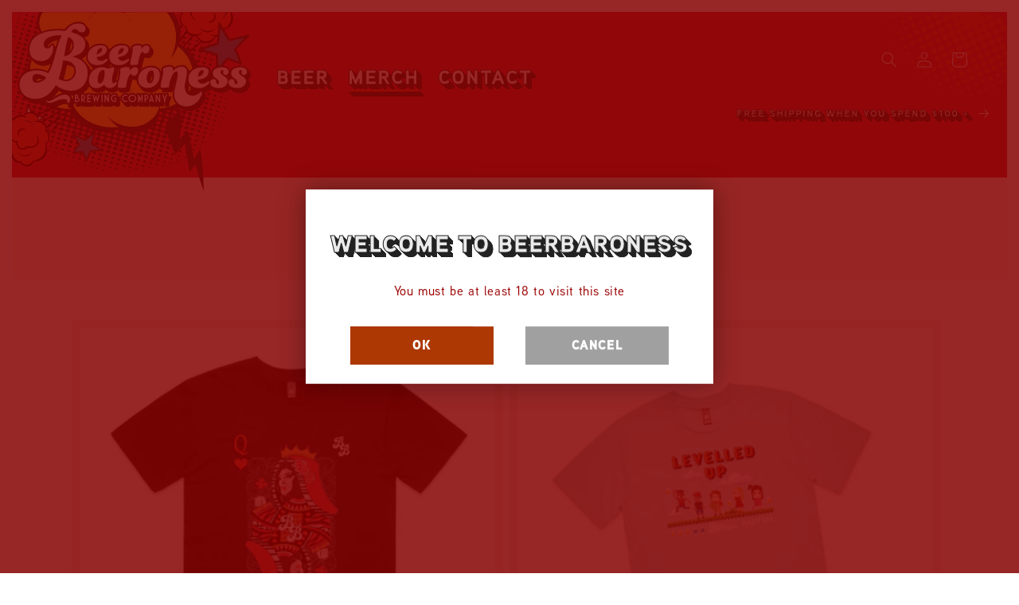

--- FILE ---
content_type: image/svg+xml
request_url: https://cdn.shopify.com/s/files/1/0574/6940/3273/files/beer-baroness-brewing-co-logo.svg?v=1652253351
body_size: 64190
content:
<svg xmlns="http://www.w3.org/2000/svg" viewBox="0 0 148.63 112.17"><defs><style>.cls-1,.cls-2{fill:#231f20;}.cls-1,.cls-8{fill-rule:evenodd;}.cls-3{fill:#ef422c;}.cls-4{fill:#f8dc30;}.cls-5{fill:#0b89ae;}.cls-6,.cls-8{fill:#fff;}.cls-7{fill:#19c2ed;}</style></defs><g id="Layer_2" data-name="Layer 2"><g id="Layer_1-2" data-name="Layer 1"><path class="cls-1" d="M86.45,95.06c.91.1,1.16-1.28-.18-1.34S85.56,95,86.45,95.06Z"/><path class="cls-1" d="M99.12,2C100,2.14,100.33.82,99,.82,98.11.82,98.37,1.85,99.12,2Z"/><path class="cls-1" d="M102.64,2.83c.87.46,1.25-.53.58-.88l-.27,0C102.29,1.94,102,2.51,102.64,2.83Z"/><path class="cls-1" d="M107.29,3.51c0-.26-.25-.42-.49-.44C105.33,2.91,107.2,4.6,107.29,3.51Z"/><path class="cls-1" d="M87.08.4C85.41.08,85.58,1.88,87,2.08a.88.88,0,0,0,1.11-.84C88.06.82,87.6.5,87.08.4Z"/><path class="cls-1" d="M90.69,1.43a1.12,1.12,0,0,0-.72.12c-1.19.9,1.59,2.4,1.87.91C91.94,1.94,91.43,1.49,90.69,1.43Z"/><path class="cls-1" d="M94.42,2.48c-1.57,0-.61,2,.68,1.54C95.92,3.72,95.66,2.53,94.42,2.48Z"/><path class="cls-1" d="M98.28,3.58a.73.73,0,0,0-.78.36c-.44,1,1.62,1.61,1.83.54C99.42,4,99,3.61,98.28,3.58Z"/><path class="cls-1" d="M101.69,5.84c1.32.69,2-1,.45-1.17C101.32,4.6,101,5.5,101.69,5.84Z"/><path class="cls-1" d="M105.41,6.69c1,.9,2.06-.7.66-.91C105.3,5.66,104.94,6.25,105.41,6.69Z"/><path class="cls-1" d="M109.67,7.84c.76.21,1.17-.81.18-.94S109.09,7.68,109.67,7.84Z"/><path class="cls-1" d="M113.27,8.13a1.05,1.05,0,0,1-.14.27C114.13,9.58,114.25,7.55,113.27,8.13Z"/><path class="cls-1" d="M74.78.05c-2.36-.32-1.11,2.67.7,2C76.49,1.59,76.11.22,74.78.05Z"/><path class="cls-1" d="M78.59,1.07c-.76-.1-1.44.23-1.36,1,.17,1.52,3.31,1.18,2.54-.31A1.63,1.63,0,0,0,78.59,1.07Z"/><path class="cls-1" d="M81.21,2.45c-.76,1.49,1.93,2.14,2.36,1.11S82.05,1.53,81.21,2.45Z"/><path class="cls-1" d="M86.2,3.17c-.83-.11-1.16.19-1.27.65-.28,1.2,2.17,1.84,2.49.62C87.59,3.82,87.06,3.29,86.2,3.17Z"/><path class="cls-1" d="M90.2,4.25a1.25,1.25,0,0,0-1.3.27c-.83,1.25,1.73,2.19,2.23,1.07C91.44,4.91,90.85,4.4,90.2,4.25Z"/><path class="cls-1" d="M93.93,5.31C92.6,5,92.15,6.43,93.22,6.93,94.88,7.72,95.62,5.66,93.93,5.31Z"/><path class="cls-1" d="M97.6,6.35c-1.5-.17-1.33,1.53,0,1.72S99.13,6.53,97.6,6.35Z"/><path class="cls-1" d="M101.53,7.46c-1-.18-1.41.4-1.09,1s1.7.75,2,.11S102.1,7.56,101.53,7.46Z"/><path class="cls-1" d="M105.12,8.53c-1.39-.09-.81,1.54.29,1.48C106.31,10,106.54,8.62,105.12,8.53Z"/><path class="cls-1" d="M109.05,9.64c-1.2-.15-1,1.15,0,1.29S110.24,9.79,109.05,9.64Z"/><path class="cls-1" d="M113.5,11.57c.19-.41-.08-.79-.73-.82C111.16,10.67,113,12.69,113.5,11.57Z"/><path class="cls-1" d="M117.12,12.54c.27-.52-.88-1.09-1-.18C116.29,12.79,117,12.86,117.12,12.54Z"/><path class="cls-1" d="M64.88,1.89A2.08,2.08,0,0,0,66.46,3.1c.56-.27,1.32-.25,1.36-1C67.91.42,64.48.44,64.88,1.89Z"/><path class="cls-1" d="M70.13,4.14a2.28,2.28,0,0,0,1.38-.56c1-1.55-2.85-2.64-2.86-.77C69.06,3.27,69.31,4.11,70.13,4.14Z"/><path class="cls-1" d="M72.46,3.83c.44.44.46,1.1,1.29,1.28a1.9,1.9,0,0,0,1.57-.51C76.24,3.17,72.67,1.79,72.46,3.83Z"/><path class="cls-1" d="M76.27,4.86c.41.45.44.87.93,1.13A1.8,1.8,0,0,0,79,5.71C80.3,4.27,76.35,2.81,76.27,4.86Z"/><path class="cls-1" d="M80.12,6c.53.59.72,1.2,1.66,1.17a1.08,1.08,0,0,0,.68-2C81.45,4.51,80.08,4.94,80.12,6Z"/><path class="cls-1" d="M85.38,6C83.7,5.75,83.7,7.53,84.9,8,86.74,8.74,87.67,6.25,85.38,6Z"/><path class="cls-1" d="M89.44,7.06c-1.85-.43-1.9,1.49-.78,1.91C90.56,9.69,91.25,7.47,89.44,7.06Z"/><path class="cls-1" d="M93.05,8.08a1.26,1.26,0,0,0-1.17.31c-.94,1.18,1.65,2.37,2.31,1.29C94.67,8.9,94,8.21,93.05,8.08Z"/><path class="cls-1" d="M96.85,9.16C95.57,9,95,10.34,96.18,10.89c.84.41,2,.23,1.91-.78C98.07,9.64,97.55,9.25,96.85,9.16Z"/><path class="cls-1" d="M100.71,10.25c-1.76-.3-1.5,1.85.19,1.81a.87.87,0,0,0,.61-1.49A1.3,1.3,0,0,0,100.71,10.25Z"/><path class="cls-1" d="M104.51,11.32c-1.33-.21-1.63,1.14-.43,1.6C105.44,13.44,106.17,11.58,104.51,11.32Z"/><path class="cls-1" d="M108.17,12.41C107,12.32,107,13.7,108.09,14S109.85,12.53,108.17,12.41Z"/><path class="cls-1" d="M112.15,13.54c-1.16-.21-1.27,1-.35,1.3C112.89,15.2,113.46,13.77,112.15,13.54Z"/><path class="cls-1" d="M115.83,15.82c.85.15,1.07-1,.17-1.14C114.73,14.4,115,15.67,115.83,15.82Z"/><path class="cls-1" d="M119.68,16.71c.82.1.62-1-.16-.93S119.21,16.65,119.68,16.71Z"/><path class="cls-1" d="M54,3a2.4,2.4,0,0,0,1.59-.61c.29-.4-.1-1.18-.55-1.5a1.49,1.49,0,0,0-2.38.76C53.09,2,53.11,2.8,54,3Z"/><path class="cls-1" d="M88.19,12.22a2.53,2.53,0,0,0,1.59-.61c.52-.68-.39-1.69-1.28-1.8-.71-.08-1.64.28-1.66.85A2.94,2.94,0,0,0,88.19,12.22Z"/><path class="cls-1" d="M90.74,11.87c.4.41.48,1,1.16,1.24a1.56,1.56,0,0,0,1.55-.46C94.66,11,90.68,10,90.74,11.87Z"/><path class="cls-1" d="M96,11.94c-1.48-.18-1.8,1.4-.66,2s2.09-.12,2.06-.84C97.42,12.54,96.84,12,96,11.94Z"/><path class="cls-1" d="M99.89,13c-1.46-.22-1.7,1.36-.7,1.83C101.08,15.75,102.06,13.36,99.89,13Z"/><path class="cls-1" d="M103.69,14.11c-1.19-.16-1.74,1.07-.79,1.66C104.66,16.85,105.79,14.4,103.69,14.11Z"/><path class="cls-1" d="M107.68,15.24a1.22,1.22,0,0,0-1.23.24c-.58.88.49,1.5,1.17,1.5C108.84,17,108.91,15.52,107.68,15.24Z"/><path class="cls-1" d="M111.27,16.31c-1.35-.16-1.28,1.36-.09,1.58S112.81,16.49,111.27,16.31Z"/><path class="cls-1" d="M115,17.41a.68.68,0,0,0-.41,1.29C116,19.4,116.6,17.51,115,17.41Z"/><path class="cls-1" d="M118.84,18.55c-1-.07-.91,1,0,1.2S120,18.64,118.84,18.55Z"/><path class="cls-1" d="M122.71,20.63c.63.1.85-.83,0-.89S122.07,20.54,122.71,20.63Z"/><path class="cls-1" d="M45.42,3.81a3,3,0,0,0,1.82-.65c.25-.43-.33-1.31-.68-1.53a1.51,1.51,0,0,0-2.35.87C44.72,2.86,44.76,3.63,45.42,3.81Z"/><path class="cls-1" d="M94.84,17.12a2.11,2.11,0,0,0,1.89-.68c.34-.73-.65-1.75-1.58-1.73-.57,0-1.49.45-1.52.84A3.83,3.83,0,0,0,94.84,17.12Z"/><path class="cls-1" d="M42.05,2.7a1.36,1.36,0,0,0,1.31-.84c.1-.61-.39-1.19-1.2-1.36C40,0,40.15,2.55,42.05,2.7Z"/><path class="cls-1" d="M99.13,15.84c-1.78-.26-1.84,1.55-.57,2.13C100.35,18.79,101.42,16.17,99.13,15.84Z"/><path class="cls-1" d="M103,16.93c-1.6-.28-2.13,1.55-.41,2S104.88,17.27,103,16.93Z"/><path class="cls-1" d="M105.55,18.35C104.71,20,108,20.6,108,19c0-.33-.35-.56-.66-.86A1.56,1.56,0,0,0,105.55,18.35Z"/><path class="cls-1" d="M110.52,19.11c-1.4-.2-1.57,1.34-.33,1.73C111.66,21.3,112.31,19.37,110.52,19.11Z"/><path class="cls-1" d="M114.24,20.22a.77.77,0,0,0-.58,1.4C115.14,22.53,116.21,20.39,114.24,20.22Z"/><path class="cls-1" d="M118,21.34a.73.73,0,0,0-.78.36c-.3.7.41,1,.87,1.07C119.13,22.92,119.5,21.43,118,21.34Z"/><path class="cls-1" d="M121.82,23.66c.88.2,1.21-1,.18-1.14S120.93,23.47,121.82,23.66Z"/><path class="cls-1" d="M125.88,24.55c.94-.24,0-1.29-.7-.71,0,.19.09.31.08.49A2.33,2.33,0,0,0,125.88,24.55Z"/><path class="cls-1" d="M37.38,2.32c-2-.26-1.69,2.13,0,2.28a1.94,1.94,0,0,0,1.4-.66C39.08,3.3,38.38,2.45,37.38,2.32Z"/><path class="cls-1" d="M101.64,22c1.48.59,2.69-1.26,1.17-2.07-.28,0-.7-.25-.9-.19-.48.15-1,.2-1.22.5S101.14,21.76,101.64,22Z"/><path class="cls-1" d="M33.68,1.38c-1.73-.32-1.94,1.6-.4,2S35.62,1.73,33.68,1.38Z"/><path class="cls-1" d="M104.5,22c.34,1,2.31,1.31,2.69.41C107.8,20.91,104.43,19.92,104.5,22Z"/><path class="cls-1" d="M110,22c-2.13-.49-1.75,2,0,2C111.17,23.93,111.36,22.29,110,22Z"/><path class="cls-1" d="M29.72.41c-1.64-.17-1.5,1.7,0,1.93S31.56.6,29.72.41Z"/><path class="cls-1" d="M113.54,23c-1.62-.23-1.4,1.57-.07,1.8S115.09,23.27,113.54,23Z"/><path class="cls-1" d="M117.27,24.15c-.57,0-.83.16-.94.42-.49,1.24,1.81,1.62,2,.6C118.45,24.69,118.14,24.23,117.27,24.15Z"/><path class="cls-1" d="M121.18,25.31c-1.2-.18-1.15,1.09-.23,1.34S122.59,25.51,121.18,25.31Z"/><path class="cls-1" d="M124.82,26.44c-.94,0-.67,1,.17,1.14S126,26.48,124.82,26.44Z"/><path class="cls-1" d="M128.41,28.29c.46.14.81.13.83-.29C128.92,27.38,127.88,27.81,128.41,28.29Z"/><path class="cls-1" d="M104.67,25.89a1.83,1.83,0,0,0,1.73-.36c.64-.73-.28-1.77-1.19-1.88a2,2,0,0,0-1.6.61C103.37,24.76,104.39,25.75,104.67,25.89Z"/><path class="cls-1" d="M32.79,6.48a2.48,2.48,0,0,0,1.37-.56c.43-.68-.32-1-.55-1.5C30.94,3.11,30.74,6.39,32.79,6.48Z"/><path class="cls-1" d="M29.09,3.25c-.81-.14-1.36.13-1.48.69-.26,1.19,2.25,2,2.67.72C30.5,4,29.92,3.4,29.09,3.25Z"/><path class="cls-1" d="M108.93,24.76c-1.6-.2-1.72,1.44-.66,1.94C110.18,27.62,111.2,25,108.93,24.76Z"/><path class="cls-1" d="M112.1,27.63c1,.48,1.81.12,1.92-.78-.22-.35-.2-.55-.48-.75C112.05,25.08,110.6,26.93,112.1,27.63Z"/><path class="cls-1" d="M25.13,2.29c-.66-.07-1,.17-1.16.52-.51,1.33,1.92,1.86,2.34.89C26.6,3,26.19,2.4,25.13,2.29Z"/><path class="cls-1" d="M116.64,27c-.81-.14-1.16.14-1.25.59-.24,1.2,2.48,1.73,2.31.27A1.15,1.15,0,0,0,116.64,27Z"/><path class="cls-1" d="M21.29,1.36c-1.48-.13-1.25,1.55.08,1.73S23,1.51,21.29,1.36Z"/><path class="cls-1" d="M120.55,28.15c-.8-.19-1.11.07-1.21.45-.28,1,2.17,1.72,2,.24C121.36,28.55,121,28.24,120.55,28.15Z"/><path class="cls-1" d="M17.52.45c-.54-.06-.83.1-.94.42-.34,1,1.59,1.45,1.88.61C18.64,1,18.35.54,17.52.45Z"/><path class="cls-1" d="M124.07,29.25c-1.1-.05-.84,1.2.12,1.33S125.44,29.31,124.07,29.25Z"/><path class="cls-1" d="M127.59,31.34c.67.2.93,0,1-.2C129,30.05,126.36,30.39,127.59,31.34Z"/><path class="cls-1" d="M107.64,29.8c.84.41,2.08-.31,2-1.07a1.59,1.59,0,0,0-1.33-1.13c-.61-.08-1.77.23-1.74.88A3.54,3.54,0,0,0,107.64,29.8Z"/><path class="cls-1" d="M29,6.29c-2.47-1.23-3,1.7-.95,2a1.85,1.85,0,0,0,1.53-.63C29.9,7.07,29.26,6.78,29,6.29Z"/><path class="cls-1" d="M112,28.68c-.88-.11-1.53.3-1.38,1.08.21,1.15,2.42,1.37,2.7.32C113.45,29.46,112.86,28.8,112,28.68Z"/><path class="cls-1" d="M24.23,5.11A1,1,0,0,0,23.72,7C25.73,7.92,26.53,5.25,24.23,5.11Z"/><path class="cls-1" d="M20.66,4.2C19.37,4,19,5.4,19.94,5.87,21.57,6.67,22.66,4.53,20.66,4.2Z"/><path class="cls-1" d="M115.68,29.79c-1.5-.13-1.46,1.62,0,1.91S117.63,30,115.68,29.79Z"/><path class="cls-1" d="M16.82,3.27c-.77-.1-1.18.16-1.16.77,0,1.09,2.83,1.24,2.1-.21A1.39,1.39,0,0,0,16.82,3.27Z"/><path class="cls-1" d="M119.46,30.91c-.58,0-.85.21-1,.52-.4,1.24,1.83,1.63,2.14.68C120.82,31.54,120.45,31,119.46,30.91Z"/><path class="cls-1" d="M123.44,32.09c-.8-.12-1.36.47-.9,1C123.58,34.45,125.46,32.39,123.44,32.09Z"/><path class="cls-1" d="M12.85,2.35c-.49,0-.73.16-.81.46-.23.9,1.36,1.28,1.73.67S13.72,2.4,12.85,2.35Z"/><path class="cls-1" d="M9,2.57c.88.2,1.17-.94.16-1.1S8.27,2.4,9,2.57Z"/><path class="cls-1" d="M127.08,33.23c-1,0-.73,1.07.09,1.21S128.43,33.26,127.08,33.23Z"/><path class="cls-1" d="M130.44,34.91c.28.93,1.95-.26.61-.46C130.6,34.38,130.37,34.64,130.44,34.91Z"/><path class="cls-1" d="M5.59.71C5,.51,4.86.83,5,1.22,5.49,1.54,6,1.14,5.59.71Z"/><path class="cls-1" d="M25.82,9.84c0,.53.83,1.08,1.29,1.54a6.33,6.33,0,0,0,2.07-.89C28.76,10.1,28.53,9.22,28,9,27.06,8.56,25.81,9.18,25.82,9.84Z"/><path class="cls-1" d="M23.73,8c-1.6-.29-2,1.29-.87,1.95a1.69,1.69,0,0,0,2.05-.28C25.37,8.93,24.6,8.14,23.73,8Z"/><path class="cls-1" d="M111.12,31.52c-.62-.05-1.47.2-1.46.9,0,.46.81,1.2,1.21,1.31C112.64,34.24,113.45,31.7,111.12,31.52Z"/><path class="cls-1" d="M19.83,7c-.69-.09-1.19.11-1.33.63-.34,1.3,2.26,1.95,2.55.64C21.18,7.73,20.81,7.17,19.83,7Z"/><path class="cls-1" d="M114.85,32.63c-1.61-.1-1.51,1.87.19,2.07S116.68,32.74,114.85,32.63Z"/><path class="cls-1" d="M16,6.1c-.71-.09-1.27.19-1.19.88.16,1.36,2.91,1,2.26-.28A1.46,1.46,0,0,0,16,6.1Z"/><path class="cls-1" d="M117.73,34.08c-1,1.27,2.28,2.29,2.27.66,0-.29-.25-.46-.59-.83C118.55,33.62,118,33.73,117.73,34.08Z"/><path class="cls-1" d="M12.28,5.21a1,1,0,0,0-1,.24c-.83,1.32,2.05,1.77,1.91.52C13.13,5.67,12.87,5.33,12.28,5.21Z"/><path class="cls-1" d="M122.48,34.89a.84.84,0,0,0-.86.39c-.51,1.09,1.92,1.87,2,.55C123.7,35.38,123.22,34.93,122.48,34.89Z"/><path class="cls-1" d="M126.39,36.05c-2-.13,0,2.18.78,1.14C127.62,36.57,126.83,36.08,126.39,36.05Z"/><path class="cls-1" d="M8.37,4.31c-.6-.07-.79.13-.86.39-.18.75,1.35,1.27,1.64.5C9.34,4.71,8.94,4.38,8.37,4.31Z"/><path class="cls-1" d="M130.77,37.49a.92.92,0,0,0-1.12-.15C129.06,38.59,131.55,38.44,130.77,37.49Z"/><path class="cls-1" d="M4.6,4.39c.65,0,.74-.85,0-.94C3.59,3.32,3.93,4.36,4.6,4.39Z"/><path class="cls-1" d="M22.64,10.75c-1.8,0-1.48,2.12.17,2.43.51-.32,1.53-.31,1.59-.87S23.51,10.75,22.64,10.75Z"/><path class="cls-1" d="M114.47,35.53c-1-.23-1.86.29-1.7,1,.28,1.19,2.85,1.59,2.84.09A1.34,1.34,0,0,0,114.47,35.53Z"/><path class="cls-1" d="M19,9.87c-.93-.11-1.46.34-1.37,1,.13,1.08,2.23,1.5,2.65.51C20.61,10.65,20,10,19,9.87Z"/><path class="cls-1" d="M118.26,36.66c-1.49-.35-1.81.94-1.22,1.49C118.57,39.57,120.44,37.17,118.26,36.66Z"/><path class="cls-1" d="M15.16,8.94a1.13,1.13,0,0,0-.94.21c-1.05,1,1.58,2.55,2.14,1.15C16.62,9.64,16.07,9,15.16,8.94Z"/><path class="cls-1" d="M11.45,8.05c-1.2-.2-1.44,1.1-.61,1.49C12.28,10.23,13.28,8.34,11.45,8.05Z"/><path class="cls-1" d="M120.88,38c-.77,1,1.53,2.12,2,1,.2-.5-.13-.74-.45-1.11C121.5,37.6,121.14,37.7,120.88,38Z"/><path class="cls-1" d="M125.37,38.83a.74.74,0,0,0-.3,1.37l.76.21C127.14,40.21,126.49,38.78,125.37,38.83Z"/><path class="cls-1" d="M7.47,7.13a.82.82,0,0,0-.76.31c-.6,1,1.78,1.64,1.79.43C8.5,7.53,8.25,7.17,7.47,7.13Z"/><path class="cls-1" d="M129.33,40.06c-1,0-.75,1,0,1.19C130.41,41.49,130.48,40.09,129.33,40.06Z"/><path class="cls-1" d="M3.62,6.25c-1,0-.48,1,0,1.08C4.49,7.59,4.94,6.23,3.62,6.25Z"/><path class="cls-1" d="M132.91,42c.52.21.87,0,.88-.23C133.81,41.12,132.17,41.15,132.91,42Z"/><path class="cls-1" d="M.38,5.89c-.09,0,0-.13,0-.21"/><path class="cls-1" d="M113.64,38.37a1.89,1.89,0,0,0-1.62.45c-.51.59.71,1.81,1.55,1.82C115.22,40.66,115.17,38.67,113.64,38.37Z"/><path class="cls-1" d="M18.29,12.74c-2.16-.32-1.66,2.17.09,2.2C19.94,15,20.06,13,18.29,12.74Z"/><path class="cls-1" d="M117.42,39.49c-1.66-.35-2,1.45-.58,1.92C118.51,42,119.22,39.88,117.42,39.49Z"/><path class="cls-1" d="M14.45,11.81a1.24,1.24,0,0,0-1.08.23c-1.13,1.11,1.93,2.72,2.31,1C15.82,12.45,15.32,11.93,14.45,11.81Z"/><path class="cls-1" d="M10.62,10.88c-1.7-.22-1.32,1.69.13,1.8C11.94,12.77,12.11,11.08,10.62,10.88Z"/><path class="cls-1" d="M120.94,40.6c-1.33-.1-1.46,1.39-.2,1.76C122.28,42.81,122.86,40.74,120.94,40.6Z"/><path class="cls-1" d="M124.85,41.76c-.59-.08-1,.05-1,.6-.1.92,1.67,1.36,2,.49C126,42.43,125.75,41.87,124.85,41.76Z"/><path class="cls-1" d="M6.64,10c-1.17,0-.88,1.22-.12,1.47C7.8,11.85,8.42,10,6.64,10Z"/><path class="cls-1" d="M3.06,9.11c-1.12-.19-1,.94-.32,1.16C3.7,10.58,4.26,9.31,3.06,9.11Z"/><path class="cls-1" d="M128.56,42.91c-.56,0-.76.2-.76.57,0,.72,1.59,1.13,1.71.2C129.56,43.29,129.19,42.94,128.56,42.91Z"/><path class="cls-1" d="M132,44.87c.55.47,1.45-.06.92-.63C132.22,43.83,131.56,44.38,132,44.87Z"/><path class="cls-1" d="M112.63,41.11s-.08,0-.08,0c-.53.27-1.25.28-1.58.82.34.36.5,1.17,1.16,1.5A1.84,1.84,0,0,0,114,43C114.5,42.31,113.63,41.33,112.63,41.11Z"/><path class="cls-1" d="M17.51,17.93c.49-.3,1.37-.28,1.5-.79s-.61-.95-.9-1.44C15.85,14.82,15.18,17.55,17.51,17.93Z"/><path class="cls-1" d="M13.75,14.68c-1.89-.31-1.82,1.89,0,2.07C15.18,16.9,15.47,15,13.75,14.68Z"/><path class="cls-1" d="M115.06,43.47c.5,1.17,2.54,1.31,2.75.17C118.07,42.16,114.74,41.7,115.06,43.47Z"/><path class="cls-1" d="M9.91,13.75c-1.77-.29-1.57,1.63-.09,1.85S11.48,14,9.91,13.75Z"/><path class="cls-1" d="M120.17,43.45c-.62-.05-1.19.16-1.19.87,0,1,2.12,1.48,2.47.46C121.66,44.16,121.23,43.54,120.17,43.45Z"/><path class="cls-1" d="M124.09,44.61c-1.52-.2-1.33,1.57.09,1.68C125.41,46.39,125.44,44.79,124.09,44.61Z"/><path class="cls-1" d="M5.94,12.84c-1.31-.1-1.08,1.31-.15,1.57C7,14.75,7.73,13,5.94,12.84Z"/><path class="cls-1" d="M127.73,45.75c-1.21,0-.67,1.17-.16,1.35C128.81,47.54,129.42,45.78,127.73,45.75Z"/><path class="cls-1" d="M2,11.94c-1,0-.71,1.06-.07,1.28C3.06,13.58,3.68,12.06,2,11.94Z"/><path class="cls-1" d="M131.3,47.9c.61.31,1.32-.07,1-.66C131.52,46.38,130.43,47.46,131.3,47.9Z"/><path class="cls-1" d="M16.51,20.87c.71.1,1.35-.61,1.93-.83-.51-.44-.61-1.26-1.28-1.58s-2.08.25-2.05,1.05C15.54,20,15.72,20.77,16.51,20.87Z"/><path class="cls-1" d="M115.49,45.15c-.33,0-1.35.31-1.3,1.05.43.51.46,1,1.31,1.18C117.56,47.78,117.37,45.18,115.49,45.15Z"/><path class="cls-1" d="M12.69,19.64c1.62.35,2.35-2,0-2.12a1.09,1.09,0,0,0-1.2.66C11.26,19,12,19.48,12.69,19.64Z"/><path class="cls-1" d="M119.53,46.34c-1.34-.2-1.88,1.23-.68,1.79C120.67,49,121.51,46.64,119.53,46.34Z"/><path class="cls-1" d="M8.94,16.6a1,1,0,0,0-1,.41c-.68,1.09,1.62,2.13,2.22,1.12C10.6,17.39,10,16.68,8.94,16.6Z"/><path class="cls-1" d="M123.51,47.51c-.72-.16-1.11.07-1.23.25-.76,1.15,1.62,2,2.06,1C124.59,48.1,124.11,47.65,123.51,47.51Z"/><path class="cls-1" d="M6.29,16.82c.18-.6-.45-1.1-1.12-1.13s-1.06.16-1,.81C4.17,17.43,6,17.69,6.29,16.82Z"/><path class="cls-1" d="M126.37,49.79c.53.47,1.73.46,1.69-.48C127.66,48,125.3,48.84,126.37,49.79Z"/><path class="cls-1" d="M1.32,14.81c-.88-.05-1.1.84-.41,1.24C2.21,16.79,3,14.9,1.32,14.81Z"/><path class="cls-1" d="M130.92,49.82c-1.08-.14-.89,1,0,1.15S131.92,50,130.92,49.82Z"/><path class="cls-1" d="M134.23,51.44c.15.32.93.34.87.08,0-.07-.08-.59-.7-.45A1.65,1.65,0,0,1,134.23,51.44Z"/><path class="cls-1" d="M115,48.09c-.79-.13-1.78.3-1.68.94a2.2,2.2,0,0,0,1,1.15C116.25,51,117.13,48.43,115,48.09Z"/><path class="cls-1" d="M12.3,22.59a1,1,0,0,0,.58-1.91,1.64,1.64,0,0,0-2.07.11C10.36,21.85,11.26,22.58,12.3,22.59Z"/><path class="cls-1" d="M8.79,21.44c1.26-.28.78-1.76-.49-2C6.27,19.2,7,21.85,8.79,21.44Z"/><path class="cls-1" d="M118.56,49.19a1.14,1.14,0,0,0-1,.31c-1,1.22,2,2.63,2.39,1C120.13,49.87,119.56,49.25,118.56,49.19Z"/><path class="cls-1" d="M122.47,50.35A.86.86,0,0,0,121.9,52C123.55,52.76,124.52,50.57,122.47,50.35Z"/><path class="cls-1" d="M5.44,20c.43-.66-.07-1.34-1.12-1.39-.55,0-.89.13-1,.61C3.15,20.14,5,20.72,5.44,20Z"/><path class="cls-1" d="M126.45,51.52c-.7-.13-1,.13-1,.34-.48,1,1.71,1.71,1.89.57C127.37,52,127,51.62,126.45,51.52Z"/><path class="cls-1" d="M1.46,18.07a1.28,1.28,0,0,0-.78-.37"/><path class="cls-1" d="M130.28,52.71c-.56-.12-1,0-1,.52,0,.73,1.56,1,1.61.12C130.94,53.1,130.74,52.81,130.28,52.71Z"/><path class="cls-1" d="M134.18,54.69s.24-.15.26-.24c.1-.34-.29-.5-.4-.52C133,53.77,133.5,54.84,134.18,54.69Z"/><path class="cls-1" d="M114,50.87c-.46.28-1.51.33-1.52.84a2.37,2.37,0,0,0,1.11,1.44C115.5,53.92,116.54,51.26,114,50.87Z"/><path class="cls-1" d="M11.51,25.54a1.77,1.77,0,0,0,1.18-.61c.33-.59-.33-1-.69-1.48C9.21,22.46,9.46,25.56,11.51,25.54Z"/><path class="cls-1" d="M118,52.1c-1.74-.27-1.79,1.7-.2,2S119.85,52.38,118,52.1Z"/><path class="cls-1" d="M7.59,24.39c1.45.13,1.64-1.83-.14-2S6,24.24,7.59,24.39Z"/><path class="cls-1" d="M3.68,23.23c1.29.18,1.58-1.56,0-1.77S2.31,23,3.68,23.23Z"/><path class="cls-1" d="M122.34,53.37c-1.19-.41-1.8,0-1.81.66,0,1,2.09,1.49,2.35.37C123,54,122.67,53.7,122.34,53.37Z"/><path class="cls-1" d="M125.6,54.41c-1.24-.21-1.41,1.1-.39,1.45C126.49,56.3,127.1,54.66,125.6,54.41Z"/><path class="cls-1" d="M128.51,56c-.07.43.75,1,1.37.73C131,55.9,128.67,54.92,128.51,56Z"/><path class="cls-1" d="M132.71,56.84c-.37.69.46.92.91.66C133.91,57,133.3,56.66,132.71,56.84Z"/><path class="cls-1" d="M114.81,55a1.73,1.73,0,0,0-1.57-1.26,2.73,2.73,0,0,0-1.48.7c-.23.41.64,1.08.94,1.55C113.81,56.35,114.86,56,114.81,55Z"/><path class="cls-1" d="M117.14,55c-1.54-.2-1.8,1.52-.4,2C118.62,57.55,119.11,55.24,117.14,55Z"/><path class="cls-1" d="M6.05,27.08C8,27.92,8.58,26,7.32,25.4,5.71,24.65,4.72,26.41,6.05,27.08Z"/><path class="cls-1" d="M121.11,56.15c-1.65-.35-1.76,1.42-.4,1.76S122.64,56.48,121.11,56.15Z"/><path class="cls-1" d="M2.9,26.13c1.29.19,1.63-1.56,0-1.76S1.54,25.93,2.9,26.13Z"/><path class="cls-1" d="M125.78,58c0-.29-.31-.7-1.09-.76-.53-.05-.92.09-1,.61C123.59,58.9,125.88,59.32,125.78,58Z"/><path class="cls-1" d="M128.46,58.45c-.46,0-.65.16-.71.37-.3,1,1.48,1.19,1.65.45C129.49,58.9,129.23,58.48,128.46,58.45Z"/><path class="cls-1" d="M132.93,60.32c.36-.89-1.86-.81-.92.12C132.48,60.6,132.83,60.57,132.93,60.32Z"/><path class="cls-1" d="M112.17,59c2,.64,2.53-2.11.35-2.3-.49.26-1.44.21-1.57.77S111.73,58.84,112.17,59Z"/><path class="cls-1" d="M116.35,57.88c-1.61-.21-1.77,1.66-.2,2C117.89,60.31,118.25,58.13,116.35,57.88Z"/><path class="cls-1" d="M6,30.17c1.51.19,1.78-1.92-.21-2C4.18,28.07,4.39,30,6,30.17Z"/><path class="cls-1" d="M120.2,59c-.91-.13-1.48.42-1.19,1.13.36.87,2.26,1.06,2.34-.09C121.39,59.55,120.88,59.13,120.2,59Z"/><path class="cls-1" d="M3.24,28.4c.14-.59-.36-1.07-1.19-1.15a1.08,1.08,0,0,0-1,.31C.34,28.76,2.93,29.7,3.24,28.4Z"/><path class="cls-1" d="M123.65,61.66c1.32.46,2-1.32.26-1.48C122.57,60.05,122.88,61.4,123.65,61.66Z"/><path class="cls-1" d="M127.68,61.35a.6.6,0,0,0-.37,1.14C128.59,63.16,129.18,61.42,127.68,61.35Z"/><path class="cls-1" d="M132.16,62.92c-.34-.54-1.15-.42-1.17,0s.43.39.75.51C131.93,63.36,132.15,63.27,132.16,62.92Z"/><path class="cls-1" d="M111.15,61.77a1.37,1.37,0,0,0,2.09-.94c-.27-.35-.27-.69-.63-.95a2,2,0,0,0-2.33.31C110,60.67,110.77,61.57,111.15,61.77Z"/><path class="cls-1" d="M115.57,60.78c-1.62-.21-1.75,1.66-.2,2S117.6,61.05,115.57,60.78Z"/><path class="cls-1" d="M5.25,33.09c1.44.14,1.66-1.87-.21-2C3.36,30.93,3.57,32.93,5.25,33.09Z"/><path class="cls-1" d="M120.53,63.11c.12-.5-.21-1-1-1.15s-1.41.06-1.38.82C118.21,63.73,120.27,64.2,120.53,63.11Z"/><path class="cls-1" d="M.32,31.4c.84,1.16,2.94.16,1.88-.89a1.3,1.3,0,0,0-.87-.34"/><path class="cls-1" d="M124.08,64.37c.62-1.33-1.76-1.76-1.92-.72C122,64.41,123.49,65,124.08,64.37Z"/><path class="cls-1" d="M126.9,64.25c-1,0-.74,1-.18,1.2C127.8,65.85,128.38,64.32,126.9,64.25Z"/><path class="cls-1" d="M131,66.35c.13-.13.31-.2.33-.48C130.77,64.79,129.48,66.27,131,66.35Z"/><path class="cls-1" d="M110.89,62.48c-.64.28-1.49.41-1.47.9a2.16,2.16,0,0,0,.9,1.23C112.39,65.72,113.29,62.64,110.89,62.48Z"/><path class="cls-1" d="M114.92,63.72c-2.33-.43-1.43,2.41.42,2a.89.89,0,0,0,.74-.73C116.23,64.27,115.57,63.84,114.92,63.72Z"/><path class="cls-1" d="M5.63,35.22c.11-.56-.27-1.13-1.3-1.23a1,1,0,0,0-1.15.46C2.47,36,5.37,36.49,5.63,35.22Z"/><path class="cls-1" d="M.36,34.79c1.28.3,2-1.5.19-1.72"/><path class="cls-1" d="M118.06,66.49c1.63.72,2.54-1.49.44-1.65A.86.86,0,0,0,118.06,66.49Z"/><path class="cls-1" d="M122,67.38c1.42.7,2-1.19.44-1.38C121.3,65.86,121.09,67,122,67.38Z"/><path class="cls-1" d="M127,68c.15-.49-.38-.89-1.13-.88C124.53,67.81,126.67,69,127,68Z"/><path class="cls-1" d="M129.57,69a1.2,1.2,0,0,0,.85.12C131.17,68.5,129,68,129.57,69Z"/><path class="cls-1" d="M109.54,67.51c1.89.89,2.73-1.18,1.38-1.86a1.42,1.42,0,0,0-2.2.86C109,66.86,109.1,67.31,109.54,67.51Z"/><path class="cls-1" d="M4.84,37.91c0-.38-.38-.86-1.17-1s-1.16,0-1.31.58C2,38.83,4.85,39.43,4.84,37.91Z"/><path class="cls-1" d="M115.13,68.24c.77-1.63-2.23-2.23-2.42-.86C112.57,68.35,114.45,69,115.13,68.24Z"/><path class="cls-1" d="M117.16,69.31c1.58.92,2.66-1.34.62-1.55A.84.84,0,0,0,117.16,69.31Z"/><path class="cls-1" d="M121.63,70.41c1.11.15,1.39-1.36-.08-1.48C120.24,68.83,120.57,70.26,121.63,70.41Z"/><path class="cls-1" d="M125.42,71.27c1,.17,1-1.07,0-1.15S124.71,71.15,125.42,71.27Z"/><path class="cls-1" d="M129.36,72.07c.22-.12.19-.18.37-.36-.2-.28-.32-.27-.65-.39-.29.12-.3.38-.17.63C129.15,72,129.18,72,129.36,72.07Z"/><path class="cls-1" d="M103.88,68a3.46,3.46,0,0,0,1.17,1.51,1.44,1.44,0,0,0,2.1-1c-.49-.44-.32-.85-.91-1.18S103.91,67.78,103.88,68Z"/><path class="cls-1" d="M109.53,70.57c1.52.14,1.74-1.94-.1-2.15S107.78,70.41,109.53,70.57Z"/><path class="cls-1" d="M114.43,70.85c.19-.64-.37-1.18-1.15-1.29a1.2,1.2,0,0,0-1.19.35C111.31,71.18,114,72.14,114.43,70.85Z"/><path class="cls-1" d="M117,72.36c1.26.24,1.72-1.56,0-1.67C115.6,70.61,115.74,72.13,117,72.36Z"/><path class="cls-1" d="M121.75,72.77c.1-.42-.21-.8-.85-.9s-.8.06-.92.37C119.61,73.24,121.53,73.65,121.75,72.77Z"/><path class="cls-1" d="M124.53,73.05c-.83,0-.57.84-.13,1C125.34,74.41,125.88,73.05,124.53,73.05Z"/><path class="cls-1" d="M104.16,72.29c.88.49,2.19.07,2.15-.88a1.74,1.74,0,0,0-1.51-1.23c-.5.22-1.3.21-1.48.69S103.73,72,104.16,72.29Z"/><path class="cls-1" d="M108.37,73.37c1.18.31,1.95-.8,1.36-1.5a1.75,1.75,0,0,0-1.16-.52C106.85,71.18,107.1,73,108.37,73.37Z"/><path class="cls-1" d="M113.56,73.83c.29-.67-.29-1.28-1.2-1.36-.74-.06-1.16.29-1.13.89C111.28,74.28,113.16,74.73,113.56,73.83Z"/><path class="cls-1" d="M116.4,73.66c-1.35-.26-1.45,1.15-.47,1.49C117.22,75.59,117.89,74,116.4,73.66Z"/><path class="cls-1" d="M120.87,75.75c.2-.49-.23-.82-.7-.91a.94.94,0,0,0-.77,0C118.58,75.58,120.49,76.75,120.87,75.75Z"/><path class="cls-1" d="M124.39,76.86a.66.66,0,0,0-.13-.77C122.61,75.56,123.36,77.49,124.39,76.86Z"/><path class="cls-1" d="M101.78,73.31A2.27,2.27,0,0,0,100.5,72c-.6-.12-1.33.49-2,.81.31.35.57,1.23,1.16,1.51C100.65,74.75,101.93,74,101.78,73.31Z"/><path class="cls-1" d="M103.33,75.13c2.06,1.16,3-1.87.6-2A1,1,0,0,0,103.33,75.13Z"/><path class="cls-1" d="M108.72,76.11c.83-.54.37-1.69-.94-1.81-.72-.07-1.31.24-1.22,1A1.57,1.57,0,0,0,108.72,76.11Z"/><path class="cls-1" d="M111,76.92c1.62,1,2.67-1.2.74-1.46C110.6,75.31,110.12,76.4,111,76.92Z"/><path class="cls-1" d="M115.6,76.61c-1.22-.24-1.47,1-.44,1.39C116.4,78.42,117,76.88,115.6,76.61Z"/><path class="cls-1" d="M120.06,78.54c.11-.43-.25-.68-.69-.75-.64-.11-.82.11-.87.44C118.41,78.93,119.86,79.3,120.06,78.54Z"/><path class="cls-1" d="M122.74,79.68a1.49,1.49,0,0,0,.67.07C124.21,78.91,121.92,78.71,122.74,79.68Z"/><path class="cls-1" d="M98.79,77.07c.9.42,2.12.15,2.13-.83A1.5,1.5,0,0,0,99.62,75a1.86,1.86,0,0,0-1.57.51C97.78,76,98.28,76.83,98.79,77.07Z"/><path class="cls-1" d="M102.63,78c2,.92,2.81-1.66.57-1.87A1,1,0,0,0,102.63,78Z"/><path class="cls-1" d="M108.16,78.71c.41-.69-.12-1.38-1.18-1.46a1.19,1.19,0,0,0-1,.31C105.11,78.76,107.61,79.63,108.16,78.71Z"/><path class="cls-1" d="M110.83,78.39a.78.78,0,0,0-.47,1.48C111.92,80.6,112.6,78.55,110.83,78.39Z"/><path class="cls-1" d="M114.54,79.55c-1.14,0-.66,1.09-.21,1.29C115.52,81.36,116.23,79.58,114.54,79.55Z"/><path class="cls-1" d="M118.84,81.79c.61-.19.42-1.06-.47-1.06C117.29,80.74,118,82,118.84,81.79Z"/><path class="cls-1" d="M94.31,79c1,.42,2.18-.15,2-1a2,2,0,0,0-1.42-1.32c-.46.32-1.33.25-1.55.72S93.86,78.83,94.31,79Z"/><path class="cls-1" d="M98.53,80.06c1.56.32,2.19-1.79.22-2.07C97,77.75,96.83,79.71,98.53,80.06Z"/><path class="cls-1" d="M103.53,80.73c.59-.67,0-1.56-1.13-1.65a1.17,1.17,0,0,0-1.06.39C100.59,80.76,102.88,81.46,103.53,80.73Z"/><path class="cls-1" d="M106.25,80.22a.83.83,0,0,0-.49,1.58C107.32,82.5,108.23,80.43,106.25,80.22Z"/><path class="cls-1" d="M110.1,82.86c1.09.15,1.35-1.29.06-1.48S109,82.7,110.1,82.86Z"/><path class="cls-1" d="M114.61,82.83a1.21,1.21,0,0,0-.8-.32c-.5,0-.59.22-.63.3C112.61,84,115.54,84,114.61,82.83Z"/><path class="cls-1" d="M118.29,84.08c-.4-.67-1.45-.24-1,.3C117.49,84.67,118.33,84.7,118.29,84.08Z"/><path class="cls-1" d="M91.8,80a1.94,1.94,0,0,0-1.22-1.31,3.05,3.05,0,0,0-1.87.63c-.22.38.51,1.36,1,1.57C90.65,81.3,91.85,80.8,91.8,80Z"/><path class="cls-1" d="M93.49,81.81c2.13.91,2.71-1.91.47-2C92.42,79.75,92.48,81.39,93.49,81.81Z"/><path class="cls-1" d="M99.07,81.6a1.5,1.5,0,0,0-.93-.61c-.91-.22-1.65.15-1.54.93C96.79,83.4,99.8,83.05,99.07,81.6Z"/><path class="cls-1" d="M102.36,83.79c.79-.32.54-1.53-.56-1.71C99.64,81.72,100.73,84.45,102.36,83.79Z"/><path class="cls-1" d="M105.65,83.22c-1.1-.21-1.4.75-.94,1.2C105.92,85.62,107.54,83.58,105.65,83.22Z"/><path class="cls-1" d="M109.29,84.36c-.93-.1-1.06.81-.45,1.17C110,86.21,110.84,84.52,109.29,84.36Z"/><path class="cls-1" d="M113.69,85.75c-.46-.36-1-.32-1.16,0C112.07,86.69,114.41,86.8,113.69,85.75Z"/><path class="cls-1" d="M87.19,81.93c0-.52-.64-1.17-1.45-1.43,0,0-.08,0-.08,0-.61.28-1.68.4-1.52,1.1A2.39,2.39,0,0,0,85,82.68C85.87,83.22,87.17,82.79,87.19,81.93Z"/><path class="cls-1" d="M89.47,83.84c1.6.25,1.87-1.72.29-2.1C87.79,81.27,87.64,83.56,89.47,83.84Z"/><path class="cls-1" d="M94.42,84.45c.57-.74-.28-1.55-1.06-1.63s-1.45.3-1.36,1A1.56,1.56,0,0,0,94.42,84.45Z"/><path class="cls-1" d="M97,83.9a.88.88,0,1,0-.33,1.73C98.44,86.28,98.83,84,97,83.9Z"/><path class="cls-1" d="M101.45,85.15a1.67,1.67,0,0,0-.59-.11c-1.12-.09-1.32,1.14-.34,1.52C101.89,87.09,102.41,85.61,101.45,85.15Z"/><path class="cls-1" d="M104.74,87.59c1,.15,1.26-1.22,0-1.39S103.69,87.44,104.74,87.59Z"/><path class="cls-1" d="M109.2,88.22c.25-.44,0-.87-.78-.88C106.92,87.32,108.64,89.25,109.2,88.22Z"/><path class="cls-1" d="M112.14,89.22a.61.61,0,0,0,.74-.21C112.59,88.05,111.29,88.82,112.14,89.22Z"/><path class="cls-1" d="M75.61,82.19c.31.46.46,1.11,1,1.42a1.52,1.52,0,0,0,2.21-.86c-.42-.5-.62-1.1-1.31-1.49A5.87,5.87,0,0,0,75.61,82.19Z"/><path class="cls-1" d="M81.07,82.41c-.51.28-1,.22-1.32.58-.38.52.16,1.39.92,1.65C82.65,85.32,83.27,82.76,81.07,82.41Z"/><path class="cls-1" d="M86.24,85c.15-.65-.4-1.25-1.34-1.35a1.41,1.41,0,0,0-1.18.35C82.69,85.14,85.86,86.67,86.24,85Z"/><path class="cls-1" d="M88.89,84.72c-1.56-.3-1.82,1.28-.81,1.76C89.77,87.27,90.88,85.12,88.89,84.72Z"/><path class="cls-1" d="M92.55,85.81c-1.4-.2-1.59,1.36-.33,1.73C93.67,88,94.38,86.07,92.55,85.81Z"/><path class="cls-1" d="M96.21,86.9a.78.78,0,0,0-.41,1.5C97.37,89.14,98.08,87,96.21,86.9Z"/><path class="cls-1" d="M100.06,88c-1-.07-1,1-.29,1.33C101.06,89.89,101.71,88.16,100.06,88Z"/><path class="cls-1" d="M104,89.2c-.94-.11-.91.84-.43,1.08C104.61,90.81,105.32,89.36,104,89.2Z"/><path class="cls-1" d="M107.4,90.38c-.51.26,0,1.06.73.82C108.67,90.65,107.86,90.15,107.4,90.38Z"/><path class="cls-1" d="M69,82.17c-.48.33-1.4.26-1.64.75s.49,1.35.89,1.54c.86.41,2.2,0,2.19-.81C70.45,83.41,69.53,82.12,69,82.17Z"/><path class="cls-1" d="M73,83.34c-.86-.18-1.89.41-1.79,1.08.19,1.19,3.25,1.75,3,.08A2.06,2.06,0,0,0,73,83.34Z"/><path class="cls-1" d="M77.88,85.39a1.53,1.53,0,0,0-1.18-.94,1.38,1.38,0,0,0-1.47.43C74.21,86.63,78.28,87.28,77.88,85.39Z"/><path class="cls-1" d="M81.5,87.14c.51-.83-.3-1.58-1.33-1.65a1,1,0,0,0-1.1.53C78.47,87.41,81,88,81.5,87.14Z"/><path class="cls-1" d="M83.93,88.47c1.46.35,2.19-1.72.1-1.89C82.45,86.45,82.72,88.19,83.93,88.47Z"/><path class="cls-1" d="M88,87.71c-1.26-.21-1.63,1.07-.7,1.57C88.92,90.14,89.86,88,88,87.71Z"/><path class="cls-1" d="M91.68,88.8c-1.31-.11-1.05,1.26-.28,1.53C92.93,90.86,93.33,88.92,91.68,88.8Z"/><path class="cls-1" d="M96,91.35c1-.2.53-1.36-.5-1.43-.51,0-.7.15-.79.41C94.39,91.13,95.44,91.46,96,91.35Z"/><path class="cls-1" d="M99.46,92.29c.8.06,1-1.15-.15-1.23S98.54,92.22,99.46,92.29Z"/><path class="cls-1" d="M103.76,92.52c-.43-.67-1.7-.12-1,.52C103.49,93.32,103.81,93,103.76,92.52Z"/><path class="cls-1" d="M51.51,81.61c-1,1.32,2.71,2.78,2.88.72-.41-.38-.42-.91-.91-1.18A2,2,0,0,0,51.51,81.61Z"/><path class="cls-1" d="M46.76,80.28c-.36-.34-.41-.86-.79-1.1a1.81,1.81,0,0,0-2,.34C42.91,80.89,46.59,82.32,46.76,80.28Z"/><path class="cls-1" d="M50.58,81.3c-.07-.41-.9-1.34-1.5-1.28a5.64,5.64,0,0,0-1.36.51C47,82.6,50.81,82.87,50.58,81.3Z"/><path class="cls-1" d="M56.24,84.28c.81.28,1.87,0,1.93-.83,0-.4-.74-1.27-1.34-1.34a1.89,1.89,0,0,0-1.52.57C54.88,83.44,55.69,84.09,56.24,84.28Z"/><path class="cls-1" d="M42.07,80.26c1.14-.26.93-1.36.14-2a1.7,1.7,0,0,0-2.06.33C39.57,79.54,41,80.51,42.07,80.26Z"/><path class="cls-1" d="M60.44,83.13c-.46.16-1,.19-1.23.5-1.05,1.36,2.67,2.82,2.75.69C61.56,83.84,61.41,83.14,60.44,83.13Z"/><path class="cls-1" d="M65.69,85.63c.11-.49-.26-.7-.56-1.18a1.76,1.76,0,0,0-2.11.21C62.05,86.15,65.38,87.1,65.69,85.63Z"/><path class="cls-1" d="M68.1,85.3c-1.66-.18-1.74,1.65-.28,2C69.63,87.85,70.16,85.51,68.1,85.3Z"/><path class="cls-1" d="M71.83,86.35a1,1,0,0,0-.51,1.89C73.3,89.09,74.05,86.55,71.83,86.35Z"/><path class="cls-1" d="M75.72,89.37c1.47.23,1.7-1.57.24-1.9C74.1,87,74.1,89.12,75.72,89.37Z"/><path class="cls-1" d="M80.59,90c.44-.67-.09-1.3-.83-1.47s-1.15,0-1.34.42C77.91,90.1,80,90.84,80.59,90Z"/><path class="cls-1" d="M83.35,89.61c-1.33-.17-1.45,1.31-.24,1.65C84.47,91.64,85.1,89.85,83.35,89.61Z"/><path class="cls-1" d="M87.33,92.29c1.15,0,1-1.37,0-1.57C85.68,90.43,86,92.28,87.33,92.29Z"/><path class="cls-1" d="M90.93,91.81c-1.09-.1-1.06,1.11-.16,1.36C91.86,93.46,92.45,92,90.93,91.81Z"/><path class="cls-1" d="M94.67,94.12c.9.19,1.23-1,.11-1.17S93.8,93.93,94.67,94.12Z"/><path class="cls-1" d="M98,94.54c.07.58,1.42.68,1.19-.15C98.82,94,98,93.91,98,94.54Z"/><path class="cls-1" d="M48.58,85.18a1.19,1.19,0,0,0,1-.77c.15-.64-.39-1.12-1.08-1.27C46.32,82.64,46.71,85.21,48.58,85.18Z"/><path class="cls-1" d="M41.83,82.68c.76-1.48-1.92-2.17-2.36-1.1S41,83.58,41.83,82.68Z"/><path class="cls-1" d="M44.25,84.06c1.61.42,2.28-1.83.12-2C42.93,82,42.82,83.69,44.25,84.06Z"/><path class="cls-1" d="M53.4,85.49c.13-.49-.21-.85-.63-1.21-1.22-.44-1.83,0-2,.51C50.46,86,53.05,86.8,53.4,85.49Z"/><path class="cls-1" d="M57.06,86.84c.48-.58,0-1.64-1.32-1.71-.82,0-1.23.53-1.16,1C54.71,87.14,56.49,87.52,57.06,86.84Z"/><path class="cls-1" d="M59.55,88.18c1.47.33,2.17-1.77.13-2C58.13,86,58,87.85,59.55,88.18Z"/><path class="cls-1" d="M64.8,88.2c0-.34-.36-.78-1.12-.93s-1.16,0-1.35.47C61.71,89.28,65,89.78,64.8,88.2Z"/><path class="cls-1" d="M68.48,89.71c.31-.69-.26-1.28-1.13-1.4s-1.33.29-1.26.91C66.19,90.18,68.06,90.62,68.48,89.71Z"/><path class="cls-1" d="M72.34,90.28c0-.46-.51-.83-1.25-.91s-1,.18-1.13.63C69.74,91.16,72.43,91.84,72.34,90.28Z"/><path class="cls-1" d="M74.9,92.16c1.23.21,1.73-1.61-.08-1.73C73.47,90.34,73.61,91.94,74.9,92.16Z"/><path class="cls-1" d="M79.81,92.39c0-.44-.44-.82-1.13-.87s-.9.26-1,.57C77.49,93.13,79.77,93.67,79.81,92.39Z"/><path class="cls-1" d="M83.52,93.29c0-.23-.28-.57-.91-.66s-.89.12-1,.36C81.12,94.22,83.77,94.53,83.52,93.29Z"/><path class="cls-1" d="M90.93,95.39c0-.29-.4-.55-.88-.55s-.58.21-.6.46C89.39,96,91,96.37,90.93,95.39Z"/><path class="cls-1" d="M94,96c-1.36-.09.19,1.56.58.62C94.65,96.38,94.42,96,94,96Z"/><path class="cls-1" d="M41,84.86c-.07-.3-.23-.6-1-.75a1.13,1.13,0,0,0-1,.15C37.58,85.63,41.42,86.59,41,84.86Z"/><path class="cls-1" d="M44.85,85.88a1.29,1.29,0,0,0-1.16-.77,1,1,0,0,0-1,.34C41.79,86.9,45.19,87.54,44.85,85.88Z"/><path class="cls-1" d="M47.7,88c1.26,0,1.36-1.7-.26-1.84-.6,0-1.18.17-1.13.89C46.35,87.56,47.22,87.93,47.7,88Z"/><path class="cls-1" d="M52.5,88.31c.25-1.08-2.28-1.88-2.37-.28C50.35,89.06,52.29,89.26,52.5,88.31Z"/><path class="cls-1" d="M55.32,90a.92.92,0,0,0,1-.92c0-.44-.53-.82-1.19-.9C53.39,88,53.84,90,55.32,90Z"/><path class="cls-1" d="M60.07,90.3c.1-.57-.36-.93-1-1-.87-.17-1.27.14-1.29.74C57.75,91,59.88,91.47,60.07,90.3Z"/><path class="cls-1" d="M62.56,92c1.32.33,2-1.62,0-1.7C61.24,90.19,61.51,91.69,62.56,92Z"/><path class="cls-1" d="M67.61,92.43c.12-.47-.18-.91-.87-1.07s-1.33,0-1.29.75S67.35,93.39,67.61,92.43Z"/><path class="cls-1" d="M71.39,93.29c.1-1-2.14-1.36-2.07-.14,0,.23.24.34.44.64C70.71,94.14,71.33,93.94,71.39,93.29Z"/><path class="cls-1" d="M74.35,95c.33-.13.6-.15.73-.43.5-1.16-2-1.52-1.89-.35C73.21,94.52,73.53,94.8,74.35,95Z"/><path class="cls-1" d="M78.07,94.57c-1.06-.18-1.21.87-.6,1.19C78.75,96.43,79.46,94.81,78.07,94.57Z"/><path class="cls-1" d="M81.72,95.66c-.91-.06-1,1,0,1.18S83,95.74,81.72,95.66Z"/><path class="cls-1" d="M85,97.1c-.11.4.29.69.89.71C87.11,97.38,85.2,96.17,85,97.1Z"/><path class="cls-1" d="M89.48,98c-.33-.08-.68.14-.58.41C89.16,99.09,90.52,98.2,89.48,98Z"/><path class="cls-1" d="M46.82,89.16c-.83-.14-1.47.58-.92,1.16C47.1,91.58,48.76,89.49,46.82,89.16Z"/><path class="cls-1" d="M50.63,90.19c-1.11-.19-1.57,1-.58,1.4C51.5,92.25,52.09,90.44,50.63,90.19Z"/><path class="cls-1" d="M54.44,91.22c-1.34-.24-1.32,1.14-.32,1.47C55.31,93.07,55.87,91.47,54.44,91.22Z"/><path class="cls-1" d="M39.06,87.13c-1.28-.12-1,1.24-.12,1.47C40.25,88.92,40.51,87.26,39.06,87.13Z"/><path class="cls-1" d="M42.94,89.67c1.05.15,1.47-1.46-.13-1.53C41.59,88.08,41.7,89.51,42.94,89.67Z"/><path class="cls-1" d="M58,93.73c1.14.24,1.73-1.32.13-1.47S57.25,93.57,58,93.73Z"/><path class="cls-1" d="M62.05,93.32c-1.09-.19-1.25,1-.62,1.28C62.72,95.27,63.63,93.59,62.05,93.32Z"/><path class="cls-1" d="M65.79,94.38c-1.13-.15-1.07.89-.4,1.24C66.54,96.22,67.24,94.57,65.79,94.38Z"/><path class="cls-1" d="M69.45,96.71c1,.24,1.43-1.18.07-1.28C68.5,95.36,68.6,96.51,69.45,96.71Z"/><path class="cls-1" d="M74.13,97.3c.12-.45-.23-.69-.68-.76-.6-.09-.84.13-.87.44C72.52,97.63,73.93,98.06,74.13,97.3Z"/><path class="cls-1" d="M76.57,97.85c-.44.93,1.8,1.08,1.27.08C77.33,97.48,76.73,97.52,76.57,97.85Z"/><path class="cls-1" d="M80.49,99c-.21.48,1,1,1.06.13C81.3,98.67,80.63,98.64,80.49,99Z"/><path class="cls-1" d="M46.72,93.08c.15-.42-.26-.77-.65-.85s-.72,0-.78.1C44.6,93,46.38,94,46.72,93.08Z"/><path class="cls-1" d="M50.53,94.11c.18-.47-.22-.77-.65-.85a1,1,0,0,0-.61,0C48.17,93.74,50.13,95.19,50.53,94.11Z"/><path class="cls-1" d="M38.37,90.21c-1.12-.15-.78.93-.24,1.13C39.08,91.68,39.51,90.36,38.37,90.21Z"/><path class="cls-1" d="M42.89,91.63a.89.89,0,0,0-.9-.45.62.62,0,0,0-.65.4C41.05,92.65,43.36,92.67,42.89,91.63Z"/><path class="cls-1" d="M54.36,95.08c.11-.43-.33-.82-.94-.82-.4,0-.61.19-.66.45C52.6,95.51,54.17,95.79,54.36,95.08Z"/><path class="cls-1" d="M57.36,95.32c-1.07-.1-.89,1,0,1.18S58.55,95.43,57.36,95.32Z"/><path class="cls-1" d="M61.23,96.37c-1-.15-.92,1,0,1.13S62.13,96.49,61.23,96.37Z"/><path class="cls-1" d="M65.09,97.46c-.86-.12-1,.64-.51.9C65.57,98.9,66,97.59,65.09,97.46Z"/><path class="cls-1" d="M68.63,98.51c-.75.07-.34.78,0,.89C69.53,99.66,69.73,98.41,68.63,98.51Z"/><path class="cls-1" d="M72.63,99.59c-.36-.06-.61.36-.54.48s.72.27.67.28C73.15,100.27,73.24,99.7,72.63,99.59Z"/><path class="cls-1" d="M48.4,96.7c.23.71,1.37.44,1.11-.07S48.55,96.14,48.4,96.7Z"/><path class="cls-1" d="M37.42,94c.33.1.73-.14.55-.53C37.24,92.9,36.73,93.79,37.42,94Z"/><path class="cls-1" d="M41.54,95.11c.24-.17.4-.26.3-.6C40.88,93.73,40.49,95.16,41.54,95.11Z"/><path class="cls-1" d="M45.55,95.41c-2-.49-.13,1.49.15.46C45.75,95.68,45.59,95.63,45.55,95.41Z"/><path class="cls-1" d="M52.3,97.9c.1.13.26.18.68.29C54.37,97.56,51.62,97,52.3,97.9Z"/><path class="cls-1" d="M56.4,98.38c-.53.25-.14.75.32.82.2-.08.06-.19.32-.18.07-.17,0-.26,0-.42A1.53,1.53,0,0,0,56.4,98.38Z"/><path class="cls-1" d="M33.85,92.31c-.23,0-.55.2-.4.46.08-.08.17.19.43.17s.31-.25.2-.46C33.71,92.43,33.94,92.47,33.85,92.31Z"/><path class="cls-1" d="M60.64,99.58c-.62-.21-.7.21-.52.43l.44.12c0-.14.22-.06.26-.19C60.67,99.87,60.77,99.74,60.64,99.58Z"/><path class="cls-1" d="M64.11,100.62a.26.26,0,0,1-.13.22c.25,0,.46-.14.19,0a.43.43,0,0,0,.27,0C64.47,100.75,64.35,100.66,64.11,100.62Z"/><path class="cls-1" d="M131.44,32c.19.11.19.1.42.22,0-.1.11-.07.17-.11s0-.07,0-.1c-.34-.07-.21-.17-.26-.28,0,.06-.16,0-.22,0S131.45,31.84,131.44,32Z"/><path class="cls-1" d="M134.25,39s0-.48-.16-.4c.11,0-.06.07,0,.11s.07,0,.07,0-.09,0-.14,0-.29-.21-.32-.08S134.14,39,134.25,39Z"/><path class="cls-1" d="M110.38,34.28a6.43,6.43,0,0,0-1.78.81A17.93,17.93,0,0,0,110,36.77a3.49,3.49,0,0,0,1.77-.51C112.07,35.28,111.57,34.64,110.38,34.28Z"/><path class="cls-1" d="M135.21,48.59c.18.19.64.13.54,0-.13.09,0,0,0-.09a2.2,2.2,0,0,1-.28-.24c-.14.1-.16,0-.32.18C135.25,48.46,135.23,48.52,135.21,48.59Z"/><path class="cls-1" d="M122.44,82.09c-.21-.08-.3,0-.42,0a.76.76,0,0,0,.11.34c.23,0,.42-.11.41-.25C122.47,82.35,122.47,82.12,122.44,82.09Z"/><path class="cls-1" d="M107.08,93.57s-.06,0-.14,0-.07,0,0,0-.18-.06-.2,0a.31.31,0,0,0,.39.05C107,93.69,107.28,93.46,107.08,93.57Z"/><path class="cls-1" d="M102.6,95.53s-.12,0-.11-.09.08,0,0,0-.07,0-.19,0c.07.2,0,.18-.19.21.14,0,.23.32.17.15s.15,0,.19,0C102.52,95.57,102.42,95.57,102.6,95.53Z"/><path class="cls-1" d="M85,100c-.23.06-.32-.1-.48,0,.26.08,0,0,0,.1s0,.07,0,.1c.19.09.21,0,.34,0,0,0-.21.14,0,.19,0-.17.19-.06.24-.14S85.11,100.17,85,100Z"/><path class="cls-1" d="M76.23,101.13c.14.11.25-.14.27,0,0,0-.09,0,0,0s0-.2.12-.18,0,.06.05.07c0-.14-.08-.26-.33-.3C76.29,101,76.36,101,76.23,101.13Z"/><path class="cls-1" d="M128.34,74.34c0,.06-.05.11-.15.06-.09.14.07.17,0,.31.29.08.3.18.52.09C128.58,74.59,128.89,74.46,128.34,74.34Z"/><path class="cls-1" d="M116.81,86.8c-.12,0-.12.23-.17.37.39.18.6,0,.6-.2A1.44,1.44,0,0,0,116.81,86.8Z"/><path class="cls-1" d="M97.09,75.78c.66-.8-1-1.46-.93-2.12.66-.41,1.59-.46,2.12-1-.37-.63-1.36-1.21-1-2,.68-.17,1.23-.84,2-.56s.63,1.16,1.43,1.53c.6-.06,1.89-.28,2-.86s-1.12-1.21-1.08-1.8c.55-.5,1.45-.56,2-1,0-.64-1.5-1.23-1-2a2.86,2.86,0,0,1,1.89-.69c.74.2.78,1.32,1.56,1.56s2-.39,1.92-1.09-.84-1-1.23-1.47c-.9,0-1.4.82-2.1.68s-1.51-1.41-1.18-1.93a2.32,2.32,0,0,1,2-.49c.5.26.77,1.38,1.29,1.54a3.64,3.64,0,0,0,1.91-.78c.46-.75-1-1.4-1-2,.28-.47,1.75-.39,2-1s-1.3-1.41-1.12-1.91,1.87-.43,1.93-1.09c0-.45-1.28-1.26-1.09-1.8s1.74-.3,1.88-1.15c-.32-.62-1-1.08-1.16-1.76.43-.54,1.74-.39,1.9-1s-1.13-1.19-1.18-1.92c.52-.43,1.48-.34,1.8-.87s-.66-1.35-1.18-1.93c-.83,0-1.4.89-2.21.6s-1.43-1.38-1.06-1.89c.73-.17,1.19-.81,1.87-.59s1,1.43,1.47,1.59a2.35,2.35,0,0,0,1.8-.6c.38-.52-.41-1.74-1.18-1.93s-1.15.66-2.08.64c-.34-.29-1.22-1.06-1.29-1.54-.13-.91,1.53-.67,1.92-1.3-.16-.64-1.46-1.37-1.26-1.9s1.67-.38,1.85-1.06c.1-.37-.89-1.59-1.25-1.68-.72-.18-1.26.71-2.06.58s-1.35-1.17-1.4-1.41c-.18-1,1.36-.67,1.87-1.36-.37-.67-1.06-1.21-1.32-1.92.54-.33,1.46-.47,1.8-.86a1.89,1.89,0,0,0-1.42-1.83c-.57-.07-1.32.77-1.93.61-.4-.09-.72-.72-.8-.83s-.7-.58-.56-1,1.61-.53,1.75-.93-.77-1.74-1.41-1.83-1.27.78-2,.6c-.53-.13-.55-.52-.8-.84s-.66-.58-.56-.93,1.57-.56,1.76-1-.71-1.58-1.24-1.73c-.82-.24-1.36.76-2.19.55-.47-.12-.66-.59-.86-.86s-.61-.56-.57-.93c.33-.49,1.44-.28,1.74-.88s-.74-1.72-1.35-1.81c-.82-.14-1.24.68-2.09.68a12.55,12.55,0,0,0-1.56-1.82c-.85,0-1.38.88-2.2.6a2.53,2.53,0,0,1-1.3-1.75c.28-.55,1.64-.26,1.83-1,.11-.44-1-1.65-1.58-1.73s-1.13.73-2,.66c-.7-.52-.74-1.31-1.64-1.74-.68,0-1.29.78-2,.6-.88-.22-1.12-1.15-1.57-1.77.49-.45,1.79-.39,1.92-1,.09-.49-.66-.87-.86-1.38a2.19,2.19,0,0,0-2.46.54c-.17.51,1.26,1.3,1.15,1.81a2.35,2.35,0,0,1-2.48.58c-.26-.59-1.15-.91-.88-1.54s1.57-.26,1.76-1c.14-.5-1.11-1.66-1.51-1.71a3.61,3.61,0,0,0-1.92.78c0,.27.51.73.6.84s.54.61.51.86c0,.51-1.19,1-1.67.9a1.54,1.54,0,0,1-1.25-.91c-.91-1.27.78-1.18,1.62-1.74-.49-.4-.75-1.57-1.56-1.77S76,7.35,75,7.27c-.57-.55-.72-1.47-1.51-1.71s-1.3.72-2.22.65c-.75-.45-.75-1.51-1.66-1.69s-1.3.73-2.17.71c-.61-.52-.71-1.29-1.4-1.62s-1.56.37-2.23.7c0,.56,1.24,1.12,1.08,1.79-.1.42-1.13.86-1.64.8a2.07,2.07,0,0,1-1.65-1.74c.4-.46,1.71-.46,1.89-.94a3.21,3.21,0,0,0-1.14-1.55c-.56-.32-2.23.21-2.29.63s1.25,1.28,1.09,1.79a2.09,2.09,0,0,1-2.3.68c-.57-.26-.93-1.27-1.2-1.62.54-.5,1.67-.31,1.89-.94.12-.34-.57-1.31-.83-1.47-.82-.51-2.29,0-2.36.66s1,1.09,1.16,1.77c-.84.13-1.41,1-2.3.72s-.77-1.38-1.48-1.59-1.64.78-2.25.75c.17.63,1.24,1.1,1.16,1.76s-1.3,1.07-2.31.73c-.29-.53-1.08-1-1-1.5s1.72-.46,2-1c-.54-.55-.85-1.72-1.86-1.69-.47,0-1.54.5-1.6.86-.11.7,1.24,1.09,1,1.78-.14.46-1.65,1-2.23.7S46,4.3,45.27,4.13s-1.39.7-2.12.78c.1.66,1.11,1.06,1.13,1.65,0,.83-1.59,1.22-2.22.91s-.92-1.3-1.27-1.64c.36-.32,2-.45,2.1-.94a3.09,3.09,0,0,0-1.15-1.55c-.65-.34-2.22.14-2.16.92.05.56,1,.91,1.14,1.6a10.24,10.24,0,0,1-2.27.85c-.69-.33-.59-1.26-1.42-1.58S35,5.42,35,6,36,7,36.06,7.72a6.11,6.11,0,0,1-2.27.84c-.63-.47-.61-1.27-1.41-1.57-.62-.23-2.08.37-2,.91.07.72,1,1,1.18,1.67a15.74,15.74,0,0,1-2.3,1c.28.51,1.23,1,1.24,1.69s-1,1.07-1.69,1c-1.25-.15-1-1.24-1.88-1.64-.6.34-1.89.35-2,.91s1.08,1.19,1,1.68-1.61,1.16-2.1,1-.72-1.27-1.37-1.51a2.1,2.1,0,0,0-1.92.57c-.44.67.71,1.33,1,1.94.93.11,1.38-.88,2.23-.69A2.53,2.53,0,0,1,25.06,17c0,.69-1.25,1.34-2.16.92-.69-.31-.58-1.09-1.35-1.55-.4.35-1.9.39-2,1s1.26,1.23,1.07,1.84-1.58.56-2.1,1c.28.54,1.68,1.34,1.13,2.12a3.05,3.05,0,0,1-1.86.59c-.77-.22-1-1.39-1.49-1.55s-2.06.34-2,1.08a3.26,3.26,0,0,0,1.32,1.44c.73.16,1.22-.82,2.08-.63.5.11,1.22,1.2,1.25,1.42.08.71-1.3,1.39-2.12,1-.41-.17-.81-1.38-1.43-1.53-.36-.08-.84.26-1,.35s-.81.19-.85.65c0,.27.31.61.51.86a4.14,4.14,0,0,0,.74.82c.86,0,1.25-.79,2.09-.68a2,2,0,0,1,1.26,1.38c.09.7-1.23,1.39-2,1.07s-.67-1.14-1.47-1.64c-.51.38-1.6.3-1.86.85s.86,1.26,1.11,1.95c.89,0,1.45-.87,2.23-.69a2.37,2.37,0,0,1,1.21,1.31c.12.79-1.14,1.33-1.87,1.16-.52-.13-1.2-1.64-1.58-1.73a5.29,5.29,0,0,0-1,.46c-.36.14-.91.27-1,.57s.35.66.56.93a6.55,6.55,0,0,0,.71.91c.78-.08,1.46-.91,2.17-.71a2.48,2.48,0,0,1,1.21,1.31c.13.71-1.09,1.43-2,1.12-.66-.22-.7-1.14-1.47-1.64-.59.46-1.85.25-1.93,1.09,0,.35.31.6.52.87,0,.05.5.72.81.79.61.13,1.43-.76,2-.65a2.59,2.59,0,0,1,1.33,1.39c.07.68-1.31,1.32-1.94,1.14s-.76-1.43-1.61-1.63a2.82,2.82,0,0,0-1.76.72c-.36.52.67,1.74,1.28,1.85.8.14,1.19-.67,2-.65.48.49,1.48,1.07,1.16,2-.59.31-1.27.49-1.85.8.24.7,1.53,1.24,1.25,2-.22.53-1.78.45-1.84,1,0,.28.36.68.56.94a4.81,4.81,0,0,0,.79.88c.75,0,1.23-.77,2-.65a2.08,2.08,0,0,1,1.36,1.3c.13.76-1.3,1.41-2,1.18-.83-.28-.71-1.33-1.58-1.72-.41.42-1.33.26-1.71.79s.48,1.71,1.26,1.89,1.22-.67,2.08-.63c.49.62,1.55,1.27,1.18,1.93-.27.49-1.63.39-1.75.93-.05.26.39.69.57.93a2.64,2.64,0,0,0,.8.83c.73.11,1.21-.72,2-.6a2.18,2.18,0,0,1,1.4,1.36c.14.9-1.43,1.06-2,1.24-.66-.54-.84-1.27-1.57-1.77-.55.28-1.51.26-1.77.77s.42,1.56,1.16,1.76c1,.26,1.48-.64,2.21-.65A10.44,10.44,0,0,1,19,56c-.29.45-1.56.37-1.81.91s.51,1.43,1,1.67c.95.5,1.72-.68,2.45-.48.37.1.68.76.78.88s.68.68.55,1-1.55.49-1.73.88.57,1.46,1,1.67c1,.51,1.74-.67,2.45-.48.34.09.57.62.78.88s.62.66.63,1c-.43.53-1.59.34-1.83,1s.67,1.65,1.58,1.72c.74.06,1.19-.57,1.76-.72-.3-.69-1-1.22-1.32-1.91.61-.13,1.17-.92,2-.75a2.28,2.28,0,0,1,1.34,1.35c.17,1-1.41.89-2,1.33.76.48.89,1.6,1.61,1.84s1.54-.73,2.15-.62c.42.08,1.53,1.36,1.36,1.77-.23.57-1.5.31-1.75.93-.18.45.75,1.68,1.57,1.77s1.19-.7,2-.72c.6.38.8,1.58,1.55,1.82.59.19,1.43-.78,2.15-.61.46.1.72.54.93.82a2.38,2.38,0,0,1,.56,1c-.4.41-1.55.32-1.8.86s.67,1.77,1.7,1.76c.5,0,1.41-.44,1.51-.79,0-.12-.3-.64-.5-.91s-.74-.66-.63-1a3.54,3.54,0,0,1,2-.7c.54.12.78.54,1,.91,1.11,1.48-1.34,1-1.51,1.82-.06.31.84,1.41,1.28,1.59.94.37,1.45-.52,2.27-.58-.09-.62-1.31-1.3-1.2-1.88s1.25-.9,1.72-.84c.87.11,1.68,1.27,1.52,1.71-.23.63-1.47.53-1.95.93.57.51.74,1.55,1.56,1.77s1.35-.65,2.22-.65c.6.3.85,1.52,1.58,1.72s1.61-.81,2.22-.65.8,1.51,1.65,1.7,1.42-.84,2.16-.67c.79.45.76,1.32,1.54,1.61s1.45-.59,2.3-.68c.63.46.63,1.32,1.4,1.62s1.84-.38,2.25-.79c-.21-.47-1.21-1.14-1.12-1.65s1.17-.89,1.66-.85c.84.06,1,.56,1.32.92a1.45,1.45,0,0,1,.38.88c-.41.47-1.7.33-1.88.9-.11.33.65,1.32,1.08,1.54.72.35,2.11-.09,2.22-.65s-1.08-1.15-1.08-1.8c.64-.3,1.33-.92,2.05-.79s.9,1.24,1.66,1.69c.71.08,1.5-1,2.24-.75s.75,1.3,1.42,1.58a2.29,2.29,0,0,0,2.21-.86c-.14-.49-1.13-1.1-1.08-1.59s1.53-1.15,2.26-.79a2.43,2.43,0,0,1,.68.76c.24.3.3.57.67.8.84-.15,1.42-.64,2.26-.79.66.32.56,1.19,1.42,1.57.53.24,2-.15,2.11-.78s-1.23-1.2-1-1.78a3.39,3.39,0,0,1,2.12-.77c.63.2.77,1.31,1.49,1.54a2.54,2.54,0,0,0,2.06-.8c.1-.53-1.19-1.28-1.1-1.75s1.67-1,2.14-.87c.67.21.88,1.4,1.48,1.59s2-.51,2-.91c.07-.61-1.25-1.16-1-1.78.16-.44,1.67-.72,2.13-.82.71.41.65,1.33,1.48,1.59A2.35,2.35,0,0,0,97.09,75.78Zm4.12-6.93c-.17.54-1.19.46-1.65.8-.2-.09-.43-.07-.64-.17a2.76,2.76,0,0,1-.87-1.07,1.92,1.92,0,0,1,.14-.74c.6-.21,1.21-.77,2-.34C100.47,67.48,101.31,68.5,101.21,68.85ZM26.52,19.63c2.68.29.77,3.35-1.07,1.68C24.74,20.67,25.2,19.48,26.52,19.63Zm-.68-1.79c-.16-.71.64-1.24,1.47-1.16s1.49.73,1.42,1.31C28.55,19.53,26.06,18.78,25.84,17.84Zm-.24,4.7c2.24.15,1.58,2.46-.08,2.06S24.08,22.45,25.6,22.54Zm-.66,2.94c1.69.2,1.61,2.11.19,2.07C23.31,27.51,23.13,25.26,24.94,25.48Zm6.11-8.78c-.86-.53-.64-2,.78-1.87C34.33,15,33.07,17.94,31.05,16.7Zm1.4,2.14c.06,1.74-3.55.95-2.54-.69a1.23,1.23,0,0,1,1.19-.35C32,17.91,32.44,18.4,32.45,18.84ZM24,28.4c1.14.07,1.54.66,1.43,1.26-.24,1.31-3.11.75-2.53-.73A1,1,0,0,1,24,28.4Zm-.78,2.9c1.14.07,1.57.69,1.42,1.31-.31,1.22-3.05.71-2.53-.73A1,1,0,0,1,23.24,31.3Zm6.94-10.58c2.48.15,1.25,2.84-.61,1.75A.94.94,0,0,1,30.18,20.72Zm-.53,3c.79.13,1.35.65,1.06,1.37-.43,1.05-2.65.39-2.39-.75C28.43,23.83,28.79,23.54,29.65,23.69Zm-1,2.9c1.86.13,1.52,2.09.11,1.89S27.1,26.47,28.66,26.59ZM28,29.52c1.8.25,1.16,2.15-.22,1.81S26.47,29.31,28,29.52Zm8.12-3.1c.1-.39.36-.65,1.1-.54.55.09,1,.42,1,.8C38.32,28.11,35.88,27.48,36.13,26.42Zm.23,3.95c-1.22-.2-1.41-1.68,0-1.57S37.65,30.58,36.36,30.37Zm.9-7.38a1.24,1.24,0,0,1,.83,0c.63.12,1.11.53.92,1.13C38.56,25.55,35.73,23.76,37.26,23Zm1.11-1.31c-1.08-.38-.95-1.77.25-1.7C40.56,20.1,39.94,22.22,38.37,21.68Zm.07-4.34c.17-.22.43-.27.91-.33a1.32,1.32,0,0,1,1.39,1.16C40.53,19.62,37.49,18.6,38.44,17.34ZM40,16c-1.38-.37-1.28-2.25.44-1.9S41.58,16.42,40,16ZM33.12,26.49c-1.21-.33-1.13-1.82.12-1.73C35.13,24.89,34.57,26.88,33.12,26.49Zm.4-3c-.94-.5-.6-1.81.64-1.64C36.14,22.12,35.14,24.35,33.52,23.48ZM35,20.82c-1.62-.19-1.73-2.21,0-1.91.73.12,1.19.54,1.14,1.08A1,1,0,0,1,35,20.82Zm-7.7,11.62c1.69.29,1.11,2.13-.28,1.79S25.69,32.17,27.29,32.44Zm-.78,2.9a1.51,1.51,0,0,1,.9.45c.5.61-.11,1.58-1.12,1.36C24.93,36.86,24.87,35.07,26.51,35.34ZM24.57,38.5a1.17,1.17,0,0,1,1.09-.27c1.16.16,1.46.94,1,1.52C26,40.72,23.77,39.56,24.57,38.5Zm6.92-10.27c.15-.49.53-.62,1.16-.52.87.14,1.22.65,1,1.25C33.2,29.89,31.17,29.3,31.49,28.23Zm.18,2.38c1.17.07,1.64,1.21.79,1.61C31.09,32.88,29.7,30.49,31.67,30.61Zm-.78,2.9c1,.06,1.76,1.37.63,1.68C30.08,35.58,29.13,33.42,30.89,33.51Zm-.79,2.91c1.11.06,1.66,1.2.8,1.61C29.5,38.69,28.23,36.31,30.1,36.42Zm-.45,2.93c.51.12.94.45.91.92-.08,1.32-2.32.75-2.25-.24C28.36,39.45,28.77,39.15,29.65,39.35Zm-2,3.15c.16-.26.44-.39,1.09-.28.88.15,1.32.92.91,1.44C29.05,44.43,26.93,43.61,27.65,42.5Zm.06,2.56c1.94.1,1.52,2.14.05,1.83C26.48,46.61,26.33,45.08,27.71,45.06Zm7.95-13.32c1.48.21,1,1.79-.2,1.5S34.31,31.54,35.66,31.74Zm12.61,1.47c-.94.39-1.81-1.14-.58-1.14C48.6,32.08,48.88,33,48.27,33.21Zm-1.33,2.92c-.7-.17-.9-1.26.16-1.1S47.8,36.33,46.94,36.13Zm1.61-5.74c-.69-.13-1.19-1.33,0-1.25C49.92,29.23,49.44,30.55,48.55,30.39Zm0-3.65c0-.47.36-.59.83-.55.67,0,.88.38.93.61C50.46,27.83,48.45,27.69,48.51,26.74Zm1.85-2c-1.08,0-1.62-1.59-.22-1.46C51.26,23.34,51.48,24.7,50.36,24.7ZM49.94,21c0-.59.39-.72.93-.68.91.06,1.2.56,1.09,1C51.72,22.23,49.91,21.82,49.94,21Zm1.75-2c-1.29-.23-1.43-2,.18-1.67C53.24,17.58,53,19.22,51.69,19ZM43.52,32.14c-.72-.43-.36-1.33.64-1.12C45.44,31.29,44.65,32.82,43.52,32.14Zm1.08-2.77c-.9-.25-.88-1.36.09-1.32C46.18,28.11,45.73,29.69,44.6,29.37Zm.84-2.83c-.81-.19-1.23-1.56.11-1.43C47.11,25.27,46.5,26.79,45.44,26.54Zm1.78-3.1c-.49.63-1.94.1-1.86-.66,0-.52.39-.67.92-.63C47.26,22.22,47.62,22.93,47.22,23.44Zm-.31-2.63c-1.09-.31-1.07-1.71.16-1.61C48.84,19.34,48.22,21.18,46.91,20.81ZM40.26,33.86c-.33.69-1.95.29-1.75-.58.07-.33.33-.48.8-.45C40.22,32.87,40.5,33.35,40.26,33.86Zm6.49-16.77c0-.76.62-1,1.38-.82s1,.63.94,1.08C48.85,18.45,46.8,18,46.75,17.09Zm-5.6,13.48c-.14,1.39-2.16.6-1.83-.29C39.57,29.6,40.93,29.83,41.15,30.57Zm-.69-2.26A.71.71,0,0,1,40.83,27C42.62,27,41.93,29,40.46,28.31Zm1.15-2.75c-1.09-.26-1.16-1.63.07-1.54C43.29,24.15,42.85,25.86,41.61,25.56Zm.71-2.87c-1.07-.3-1.13-1.72.16-1.62C44.08,21.2,43.81,23.11,42.32,22.69Zm.83-2.84c-1.12-.27-1.33-1.8.06-1.75C44.84,18,44.82,20.27,43.15,19.85ZM34.94,34.66c1.4.25.91,1.77-.27,1.48C33.66,35.89,33.52,34.4,34.94,34.66Zm-.85,2.88c1.45.21,1,1.78-.2,1.5S32.68,37.33,34.09,37.54Zm-.91,2.87c1.48.12,1.27,1.69.18,1.6C32.07,41.91,31.82,40.3,33.18,40.41Zm-.57,2.9c1.36.26,1,1.91-.29,1.59C31.19,44.62,31.15,43,32.61,43.31Zm-1,2.86c1.25.11,1.5,1.48.5,1.69C30.64,48.16,29.93,46,31.63,46.17ZM29.9,49.33A1.13,1.13,0,0,1,31,49.05a1.31,1.31,0,0,1,.9.45.86.86,0,0,1-.69,1.32C30.41,50.84,29.31,50.22,29.9,49.33Zm8.63-13.6c1.75.09.92,1.91-.4,1.24A.66.66,0,0,1,38.53,35.73Zm-.78,2.9c1.75.09.92,1.92-.4,1.24A.66.66,0,0,1,37.75,38.63Zm-.64,2.89c1.45.2.86,1.68-.24,1.39C36,42.66,35.91,41.35,37.11,41.52ZM35.46,44.6a.81.81,0,0,1,.74-.21c.67,0,1.1.42,1.06.85C37.14,46.61,34.74,45.49,35.46,44.6Zm-.86,2.94c.13-.21.48-.35,1-.25.73.13,1,.52.89,1C36.22,49.27,33.86,48.72,34.6,47.54Zm.25,2.6c2.11.4.07,2.64-1.06,1.17C33.28,50.65,34,50,34.85,50.14Zm8.32-16.22c1.36.09.88,1.45-.05,1.23S42.16,33.85,43.17,33.92Zm-.71,2.92c1.29.15.82,1.43-.13,1.21C41.55,37.86,41.36,36.71,42.46,36.84Zm-.85,2.88c1.53.11.77,1.7-.38,1.15C40.85,40.68,40.58,39.65,41.61,39.72Zm-.84,2.89c1.22,0,1.09,1.3.32,1.33C40.09,44,39.52,42.57,40.77,42.61Zm-.71,2.87c1.22.1,1.13,1.49.11,1.38S38.81,45.38,40.06,45.48Zm-.64,2.89c.3,0,.78.23.85.64.22,1.28-2.27.81-1.83-.29C38.53,48.5,38.72,48.28,39.42,48.37Zm-1,2.83c1.71.06,1.24,1.86-.06,1.49C37.33,52.41,37.31,51.16,38.38,51.2ZM38,54.11c1.31.33.82,2-.61,1.49C36.32,55.22,36.5,53.72,38,54.11Zm7.52-15.77c.08-.6,1.23-.58,1.47.08C47,39.49,45.43,39,45.53,38.34Zm17-1.7c0-.19.22-.29.55-.26a.64.64,0,0,1,.53.29C63.86,37.3,62.41,37.34,62.54,36.64ZM62.31,40c-.7-.25-.36-.78.11-.65S62.83,40,62.31,40Zm1.53-5.66c-.67-.12-.82-.94-.09-1C64.81,33.36,64.52,34.46,63.84,34.35Zm.2-3.79c.07-.08.23-.19.65-.13s.65.22.68.49C65.51,32.11,63.41,31.25,64,30.56Zm1.26-1.89c-.64-.16-1.06-1.28.06-1.23C66.79,27.51,66.19,28.89,65.3,28.67Zm.77-2.85c-1.14-.28-.91-1.87.66-1.22C67.48,25.14,66.93,26,66.07,25.82Zm1.77-3.05c-.63.77-2.27-.27-1.7-1a.91.91,0,0,1,.82-.25C67.76,21.57,68.27,22.24,67.84,22.77Zm-.31-2.63c-1.07-.32-1.08-1.92.43-1.6S68.82,20.52,67.53,20.14ZM59.21,35.33c.42,0,.67.22.61.53C59.62,36.92,57.91,35.31,59.21,35.33Zm.19-2.49c0-.54.78-.7,1.28-.17C61,33.58,59.47,33.44,59.4,32.84Zm8.13-17a1.09,1.09,0,0,1,1-.3c.8.09,1.33.61,1.18,1.2C69.37,18.11,66.68,17,67.53,15.84Zm-6,14c.25.89-1.59.81-1.48,0,0-.38.3-.46.72-.43S61.54,29.71,61.57,29.85Zm0-2.19c-.69-.13-1.18-1.31,0-1.24C63,26.49,62.42,27.83,61.55,27.66Zm.83-2.84c-1-.16-1.21-1.58.1-1.37S63.41,25,62.38,24.82ZM54.09,41c-.46,0-.77-.26-.75-.52C53.41,39.63,55.1,40.43,54.09,41Zm1.09-3.55a.46.46,0,0,1-.52.64C53.66,37.9,54.26,36.65,55.18,37.41ZM63.34,22c-1.23-.07-1.61-1.64-.26-1.57S64.5,22.09,63.34,22Zm.5-2.87c-1.2-.27-1.31-2,.31-1.63a1.39,1.39,0,0,1,.77.41C65.34,18.5,64.73,19.35,63.84,19.15ZM56,34.53c.35.55-.74,1-1.17.3C54.71,34.08,55.72,34.05,56,34.53Zm.12-2.2c-.5-.12-1-1.06,0-1S57.07,32.54,56.14,32.33Zm1.31-2.87c-1,.39-1.75-1.14-.57-1.14C57.67,28.32,58.19,29.16,57.45,29.46Zm-.09-2.93c-.81-.39-.4-1.33.58-1.14C59.16,25.63,58.51,27.1,57.36,26.53Zm.7-2.87c-.73-.38-.39-1.38.55-1.25C60.14,22.61,59.43,24.37,58.06,23.66ZM50.69,36.1c.88,0,.9.62.74.82C50.82,37.63,49.49,36.25,50.69,36.1Zm.86-2.93c1.13,0,.83,1.22,0,1S50.68,33.14,51.55,33.17Zm-.85,6.2c.11,1.07-1.59.53-1.18-.16C49.71,38.88,50.41,39,50.7,39.37ZM59.2,21c-1.06-.27-1.09-1.58,0-1.55C61,19.45,60.44,21.27,59.2,21Zm1-2.8c-1.36-.2-1.51-1.94.05-1.7S61.41,18.34,60.16,18.16ZM53.16,31c-.25.74-1.73.24-1.44-.49.06-.14.2-.33.69-.28S53.3,30.57,53.16,31Zm-.72-3.41c.07-.17.25-.35.7-.33.75,0,1,.43.87.81C53.83,28.81,52.06,28.57,52.44,27.59Zm1.41-1.95c-.71-.17-1.17-1.39,0-1.34C55.49,24.36,54.85,25.88,53.85,25.64Zm.77-2.85c-1-.26-1.07-1.68.25-1.44S55.77,23.07,54.62,22.79Zm-9.08,18c1.36.2.24,1.73-.65.87C44.48,41.29,44.82,40.73,45.54,40.83Zm-.25,3.93a1.14,1.14,0,0,1-1.24-.18C43.05,43.44,46.3,43.42,45.29,44.76ZM44,46.59c1.29.19.65,1.48-.32,1.16C43,47.53,42.85,46.42,44,46.59Zm-.71,2.87c1.12.24.73,1.56-.34,1.26C42.06,50.46,42,49.19,43.28,49.46Zm-1.1,2.81c.89,0,1.21.49,1.12.93-.18.84-2.14.62-1.86-.45A.68.68,0,0,1,42.18,52.27Zm-.5,2.88c1.19.21,1.09,1.68-.07,1.53C40.26,56.51,40.22,54.88,41.68,55.15Zm-1.86,3.13c.09-.16.4-.39,1-.3s1.1.47,1,1C41.67,60.32,39.11,59.44,39.82,58.28Zm9-15.59c-.82-1.35,2.2-.59.76.21A1.5,1.5,0,0,1,48.78,42.69Zm-.23,2.12c1.15.15.53,1.23-.26,1C47.81,45.61,47.54,44.67,48.55,44.81Zm-.7,2.87c.36.07.74.31.62.74-.22.73-1.7.27-1.45-.45C47.09,47.78,47.26,47.56,47.85,47.68Zm-.77,2.85c1,.21.75,1.52-.38,1.15C46,51.44,45.94,50.31,47.08,50.53Zm-.83,2.84c1,.17,1,1.47,0,1.34S44.92,53.15,46.25,53.37Zm-1.72,3.07c.46-.69,1.9-.08,1.81.64-.06.44-.39.48-.78.62C44.4,57.5,44.25,56.87,44.53,56.44Zm0,2.59c.93.07,1.41.68,1,1.3s-2.14.12-2-.74C43.63,59.12,44,59,44.52,59Zm8.54-16c.4,0,.67.22.6.53C53.45,44.59,51.72,43,53.06,43Zm-.33,3.75c-.66.14-1.1-.2-1-.58C51.91,45.41,53.54,46.17,52.73,46.76Zm-1.08,2c1.08.21.41,1.33-.46.92C50.78,49.47,50.68,48.57,51.65,48.75Zm-.84,2.84c.58.08.76.37.7.71-.15.77-1.85.45-1.45-.45C50.16,51.64,50.36,51.53,50.81,51.59Zm0,3.53c0,.68-1.15.81-1.66.07C48.8,54.11,50.86,54.21,50.82,55.12Zm-1.73,2.13c1.56.06,1.1,1.71-.1,1.37C48,58.35,48.09,57.2,49.09,57.25Zm9-18.37c-.58-.84,1.32-.69.72.09A1,1,0,0,1,58.12,38.88Zm-.4,3c-.31-.05-.34-.21-.46-.33C57.53,40.65,58.71,41.89,57.72,41.88Zm-.31,2.67c0,.26-.54.41-.9.07C56.15,43.85,57.5,44,57.41,44.55Zm-.73,2.71c.11.28-.15.46-.42.56C54.68,47.46,56.34,46.38,56.68,47.26ZM56,50.13c.15.64-.63.81-1.14.42C54.33,49.86,55.57,49.45,56,50.13Zm-1.56,2.48c1.34,0,.9,1.27.11,1.12C54,53.62,53.46,52.64,54.42,52.61Zm-.5,2.88a1.09,1.09,0,0,1,.59.31c.76,1.1-1.78,1.15-1.51.06C53.08,55.52,53.26,55.36,53.92,55.49Zm-1,2.8c1.53.05.83,2-.47,1.22C51.85,59.14,52.14,58.26,53,58.29Zm-.83,2.84c1.63.1,1.2,1.91-.19,1.45C50.93,62.25,51,61.06,52.13,61.13Zm9.25-18.68c.11,0,.15,0,.27,0,0,.08,0,.11.1.13A.21.21,0,0,1,61.38,42.45Zm-.25,2.95c.11.42-.55.52-.79.15C60.26,45.13,60.88,45.05,61.13,45.4Zm39.65,8.08c-1,1.05-3.1-.41-2.15-1.36C99.42,51.33,101.56,52.31,100.78,53.48Zm-1.9,3.27c-1.59-.23-1.7-2.2.05-2S100.34,57,98.88,56.75Zm-6.31,5.72c2.06.12,1.58,2.4-.17,1.88C91.21,64,91.14,62.4,92.57,62.47Zm1-2.85c1.11.16,1.73,1.44.6,1.83C92.41,62,91.43,59.33,93.54,59.62Zm6.58-8.75c-1.23-.39-1.28-2.06.31-1.89C102.53,49.2,101.75,51.37,100.12,50.87ZM100,46.72c.1-.44.48-.67,1.13-.68,1,.07,1.57.71,1.42,1.32C102.17,48.7,99.67,47.86,100,46.72ZM94.11,58.53c-1.32-.31-1.33-2.13.34-1.77C96,57.08,95.61,58.89,94.11,58.53Zm-.22-4c.07-.53.47-.74,1-.71,1.07,0,1.44.63,1.32,1.18C96,56.15,93.76,55.6,93.89,54.53ZM96,52.76c-1.44-.1-1.86-1.95-.25-1.83S97.19,52.85,96,52.76Zm0-3.1c-.6-.3-.86-1.7.45-1.65a1.8,1.8,0,0,1,.77.16C98.33,48.7,97.59,50.42,96,49.66Zm2-2.74c-1.63.46-2.59-2.1-.54-1.81C98.6,45.28,99,46.62,98,46.92Zm.22-2.85c-1.47-.21-1.63-2-.11-1.89C100,42.32,99.54,44.26,98.21,44.07Zm1.9-3.27c-.49.8-2.42.27-2.4-.7,0-.65.46-1,1.32-.84S100.58,40,100.11,40.8ZM91.89,51.6c-1.24-.28-1.18-1.79.16-1.61C93.66,50.2,93.1,51.88,91.89,51.6Zm.78-2.9c-1.18-.27-1.21-1.78.16-1.61C94.51,47.29,93.9,49,92.67,48.7Zm.59-3c-1-.36-.94-1.67.23-1.6C95.33,44.26,94.75,46.27,93.26,45.75ZM85.75,57.68c1.54.08,1.34,1.71.25,1.62C84.73,59.2,84.42,57.62,85.75,57.68Zm1.1-2.82c1.16.29.92,1.74-.32,1.47C85.46,56.1,85.34,54.49,86.85,54.86Zm6.94-12.08c-.85-.42-.61-1.71.62-1.55C96.2,41.48,95.45,43.59,93.79,42.78ZM94,39c.07-.63.61-.82,1.34-.67s1.09.63,1,1.1C96.1,40.58,93.86,40.06,94,39ZM88.4,52.9c-.21.91-2,.54-2-.32,0-.53.37-.67.85-.65C88.22,52,88.51,52.44,88.4,52.9Zm-.86-2.62c-.14-.28-.34-.47-.27-.75.27-1.15,2.28-.29,1.88.61A1.19,1.19,0,0,1,87.54,50.28Zm.52-3.7c.09-.28.29-.48.81-.46.93,0,1.23.53,1.09,1C89.71,48,87.73,47.67,88.06,46.58Zm.85-3.14a.91.91,0,0,1,.88-.24c.6.08,1,.4,1,.85C90.74,45.44,88.18,44.51,88.91,43.44Zm.63-2.33c-.09-.43.15-.88.9-.84s1.28.37,1.17,1C91.47,42.06,89.71,42,89.54,41.11ZM91.14,39c-1.16-.31-1.09-1.7.1-1.63C93,37.42,92.48,39.31,91.14,39ZM83.65,52.34c-1-.13-1.27-1.4-.11-1.38a1.26,1.26,0,0,1,.75.26A.67.67,0,0,1,83.65,52.34ZM92.3,36.15c-1.32,0-1.9-1.94-.2-1.76C93.58,34.54,93.49,36.18,92.3,36.15Zm-7,12.59c.08,1.3-2.48.47-1.64-.49.11-.13.36-.22.79-.15C85.08,48.19,85.28,48.48,85.3,48.74Zm-1-3.07c0-.31.25-.54.82-.51s1,.3,1,.63C86.25,47.05,84.15,46.5,84.29,45.67Zm1.83-2c-1.25-.07-1.51-1.76,0-1.39C87,42.48,87.07,43.72,86.12,43.67Zm.52-2.92c-.93-.21-1.19-1.53,0-1.44C88.28,39.42,87.71,41,86.64,40.75Zm0-4.15a1,1,0,0,1,.88-.23c.69.09,1.16.51.94,1.09C88.1,38.42,86,37.62,86.66,36.6ZM79.12,50.19a.83.83,0,0,1,.73-.17c.6.08.9.4.72.87C80.28,51.61,78.46,51.11,79.12,50.19Zm1.57-3c1,.18.73,1.38-.18,1.19S79.49,46.91,80.69,47.14Zm7.75-12.08c-1.33-.11-1.67-1.9,0-1.62C89.64,33.66,89.56,35.15,88.44,35.06Zm-.34-4.29c.1-.16.41-.38,1-.3s1.14.47,1.1,1C90.12,32.91,87.36,32,88.1,30.77ZM80.69,45.11c-.36-.45,0-1,.72-.89C83.08,44.44,81.57,46.2,80.69,45.11Zm1.51-2.55c-.92-.1-1.24-1.33-.14-1.28C83.37,41.34,83.08,42.66,82.2,42.56Zm.91-2.87c-1.08,0-1.42-1.38-.25-1.36a.88.88,0,0,1,.46.07C83.72,38.6,84.17,39.69,83.11,39.69Zm.76-2.85c-1.12-.06-1.51-1.6-.15-1.44a1.17,1.17,0,0,1,.73.3A.7.7,0,0,1,83.87,36.84ZM75.3,52c.42.07.75.42.61.79-.25.65-1.62.26-1.45-.44C74.55,51.94,74.82,51.88,75.3,52Zm1.41-2.16c-.08.25-.51.48-1.15.21C74.44,48.84,77,48.8,76.71,49.8ZM84.64,34c-1.27-.09-1.64-1.79-.06-1.53C85.7,32.65,85.72,34.06,84.64,34Zm.77-2.86c-1.31-.11-1.67-1.84-.1-1.63C86.66,29.67,86.52,31.22,85.41,31.13Zm-8.5,16.13c-.72,0-1.25-1.1-.25-1.11S77.72,47.29,76.91,47.26Zm-.06-3.55c0-.37.22-.59.86-.44.32.08.65.31.57.67C78.13,44.65,76.83,44.32,76.85,43.71Zm.73-3c0-.36.32-.46.72-.43.63,0,.8.35.79.63C79.05,41.82,77.47,41.46,77.58,40.75ZM78.32,38c0-.44.22-.69.84-.6s.85.32.75.77C79.74,38.88,78.38,38.61,78.32,38Zm1.76-2.23c-.73-.15-1-.41-1-.69-.06-.82,1.51-.91,1.73-.1C80.9,35.43,80.46,35.64,80.08,35.76ZM72.19,48.11c.55.06.72.37.55.72C72.29,49.76,70.73,48,72.19,48.11Zm.78-2.9c.93.08.58,1,0,.92S72.11,45.14,73,45.21Zm-2.14,5.91c.15-.2.63-.24,1.08,0C72.78,52.31,70.12,52.08,70.83,51.12Zm8.91-19.18c.07-.29.34-.54,1-.47s1,.42.92.87C81.42,33.35,79.56,32.77,79.74,31.94Zm.86-3.19a.93.93,0,0,1,.82-.25c.84.07,1.12.49,1,.95C82.26,30.5,79.8,30,80.6,28.75Zm1.45-1.58c-1.15-.3-1.12-1.72.1-1.64C84,25.65,83.34,27.5,82.05,27.17Zm-7.77,16a1.15,1.15,0,0,1-1-.07C72.46,42.12,74.82,42,74.28,43.13Zm-.29-3c-.7-1,1.4-1,1.2-.14C75.09,40.4,74.48,40.49,74,40.14Zm1.25-2.62c-.82-.17-1-1.25.1-1.11S76.05,37.69,75.24,37.52ZM76,34.65c-.85-.21-.87-1.3.12-1.21C77.35,33.56,76.86,34.88,76,34.65Zm.19-4a.81.81,0,0,1,.66-.19c.78.05,1.09.51.9,1C77.33,32.32,75.42,31.48,76.14,30.66ZM68.43,47.15c1.08.15-.05,1.33-.56.53C67.7,47.4,68,47.09,68.43,47.15Zm.57-2.9c.41,0,.73.25.69.49C69.52,45.62,67.89,44.35,69,44.25ZM77.55,29c-.86-.18-1.27-1.5,0-1.46C79.09,27.57,78.78,29.23,77.55,29Zm.64-2.89c-1.1-.32-1-1.74.34-1.51C80,24.82,79.47,26.45,78.19,26.07ZM70.46,41.89c-.32,1-1.84-.67-.53-.56C70.25,41.36,70.57,41.55,70.46,41.89Zm.22-2.59c-.61-.11-.83-1,0-.92S71.29,39.41,70.68,39.3Zm.77-3.89c.46,0,.76.29.72.61C72,37.36,69.68,35.32,71.45,35.41Zm.76-1.82c-.8-.16-.93-1.17,0-1.14C73.43,32.48,73.05,33.77,72.21,33.59Zm-8,13.16c-.47-1.42,1.91.33,0,0Zm1.24-2.83c-1.64-.73,1.12-.75,0,0ZM63.43,49c1-.52,1.18,1.58-.16.58C63.25,49.33,63.19,49.14,63.43,49ZM63,51.86c.81.09.72,1,.08,1S62,51.76,63,51.86Zm9.79-21.17c-1.47-.52.42-2.11,1.13-.63C73.91,30.67,73.34,30.88,72.79,30.69Zm1.09-2.77c-1.08-.14-1.3-1.55,0-1.41S74.91,28.06,73.88,27.92Zm-.26-3.85c.07-.28.27-.58.9-.54.82,0,1.28.54,1.06,1.11C75.24,25.49,73.41,25,73.62,24.07Zm-7,16.68c-.07.41-.82.33-.94,0C65.64,40.12,66.58,40.37,66.61,40.75Zm.22-3.36c.42,0,.72.23.6.57C67.11,38.87,65.64,37.38,66.83,37.39Zm.75-2c-.35-.1-1-.92,0-.94C68.75,34.39,68.33,35.55,67.58,35.36Zm1.17-2.8c-1,.13-1.44-1.27-.25-1.11C69.23,31.55,69.45,32.47,68.75,32.56Zm-.31-3.67c.06-.3.28-.44.73-.42.74,0,.94.4.88.76C69.91,30,68.26,29.76,68.44,28.89Zm2.38-2.26c-.4.59-2,.14-1.62-.8.11-.26.36-.41.9-.33S71.17,26.1,70.82,26.63ZM59.82,48c.66-.11.82.69.32.81C59.46,48.92,59.19,48,59.82,48Zm-.08,3.09c.18.49-.25.87-1,.57C58.14,51.09,59.14,50.43,59.74,51.09Zm-.62,3c-.11,1.11-1.69.48-1.37-.22C58,53.46,58.88,53.61,59.12,54.14Zm-.85,2.62c.8,1.3-1.89,1.11-1.43,0C57,56.42,57.73,56.34,58.27,56.76ZM56.9,59.35c.62.1.84.42.82.74-.06,1-2.17.64-1.73-.41C56.11,59.4,56.36,59.27,56.9,59.35Zm-1.71,3.07a.87.87,0,0,1,.81-.25c.72.07,1,.39,1,.7C57.26,64.17,54.34,63.72,55.19,62.42ZM55.37,65c.6.11,1.07.48,1,1a.92.92,0,0,1-.92.64C53.89,66.57,53.81,64.73,55.37,65Zm-.89,2.82c1.68.19,1.33,2,0,1.81S52.9,67.65,54.48,67.83Zm7-12.85c.1-.29.54-.42,1.15-.21C63.89,55.89,61.09,56.08,61.48,55ZM61,57.5a1.3,1.3,0,0,1,.53,0c.49.09.75.44.68.76C62,59.56,59.64,58,61,57.5Zm-.37,2.86c1,.12,1.19,1.38.17,1.39-.42,0-1.32-.3-1-1C59.89,60.49,60.13,60.3,60.64,60.36Zm0,3.17c1.19,1.3-2.47,1.69-1.67-.13A1.35,1.35,0,0,1,60.68,63.53ZM59.18,66c.71.12,1,.52,1,.93-.1,1.23-2.59.72-2.11-.51C58.19,66.08,58.57,65.93,59.18,66ZM67,50.61c-.09-.49.27-.82,1-.52C68.58,50.63,67.61,51.27,67,50.61Zm-.4,2.23c1.24,0,.93,1.22.07,1C66.12,53.7,65.9,53,66.62,52.84Zm-.5,2.87c.37.07.73.31.62.74-.2.74-1.58.31-1.48-.34C65.31,55.82,65.51,55.6,66.12,55.71Zm-.9,2.82c.62.07.85.4.85.65,0,1-1.71.69-1.68-.09C64.41,58.6,64.74,58.48,65.22,58.53Zm-.83,2.84c1.53.11,1,1.69-.16,1.36C63.32,62.46,63.36,61.29,64.39,61.37Zm-.89,2.82c1.87,0,1.21,2-.19,1.45C62.64,65.39,62.34,64.17,63.5,64.19ZM62.87,67c1.45.15,1.4,1.74.22,1.72C61.7,68.73,61.27,66.86,62.87,67Zm7.58-13.21c.71,0,1,.38.88.76-.18.59-1.39.4-1.45-.19C69.84,54,70.1,53.83,70.45,53.82Zm-.77,2.85c1.37,0,1,1.41.08,1.22S68.79,56.68,69.68,56.67Zm-.77,2.86c1.52,0,1.08,1.67-.14,1.26C68,60.51,68,59.51,68.91,59.53Zm-.63,2.83a1.28,1.28,0,0,1,.84.44.75.75,0,0,1-.7,1.06C67.16,63.78,66.94,62.2,68.28,62.36Zm-.77,2.86c1.55.2,1.09,1.8-.09,1.58S66.12,65,67.51,65.22ZM66.61,68c.91.07,1.64.85,1,1.47C66.4,70.8,64.35,67.85,66.61,68ZM74.27,54.8c1.39,0,1,1.4.08,1.21S73.36,54.8,74.27,54.8Zm-.71,2.87c1.43.06.94,1.49,0,1.29S72.55,57.62,73.56,57.67Zm-.77,2.85c1.53.12,1,1.66-.09,1.37S71.71,60.44,72.79,60.52ZM72,63.36c1.62.08,1.19,1.68.13,1.54S70.72,63.29,72,63.36Zm-.56,2.85c.79.14,1.44,1.21.52,1.6C70.43,68.43,69.37,65.86,71.4,66.21ZM79,52.91c1.15.1,1,1.34.13,1.28S77.84,52.8,79,52.91Zm-.91,2.86c1.51,0,1.06,1.53.06,1.32S77.09,55.76,78.09,55.77Zm-1.44,3.09a.79.79,0,0,1,.67-.23c.85,0,1.15.47,1.06.9C78.16,60.55,76,59.89,76.65,58.86Zm0,2.64c.87.07,1.16.52,1,1-.24.87-2.42.53-1.86-.66C75.87,61.65,76.11,61.46,76.62,61.5Zm-.83,2.83c1.69.1,1.24,1.89,0,1.61S74.52,64.27,75.79,64.33Zm-.5,2.88c1.49.32.93,2.17-.57,1.61C73.43,68.34,73.92,66.92,75.29,67.21ZM82,54.28c.07-.22.21-.45.79-.41s1.07.38,1,.84C83.61,55.7,81.68,55.2,82,54.28Zm.09,2.46c1.46.16,1,1.81-.3,1.37C80.81,57.78,81,56.62,82.06,56.74ZM80.4,59.87a.85.85,0,0,1,.75-.26c.95,0,1.26.55,1.07,1.06C81.89,61.58,79.68,61,80.4,59.87Zm0,2.59c1.81.1,1.2,1.89,0,1.6C79.29,63.81,79.15,62.39,80.38,62.46ZM78.7,65.64a1,1,0,0,1,.91-.33c1,.07,1.41.65,1.16,1.25C80.4,67.48,77.93,67,78.7,65.64Zm-.83,2.84a1.22,1.22,0,0,1,.91-.33c2,.09,1.42,2.11,0,1.83C78.2,69.85,77.32,69.33,77.87,68.48Zm1.46,3.19c.41.79-.38,1.72-1.87,1.11C75.59,71.72,78.46,70,79.33,71.67Zm5-11a1.11,1.11,0,0,1,.83-.08c.69.11,1,.48,1,.88C86.09,63.11,82.9,61.62,84.34,60.67Zm-.2,2.75c1.8.07,1.49,2,.14,1.75S82.78,63.46,84.14,63.42Zm-.77,2.85c1.94.09,1.45,2.12,0,1.83S82,66.22,83.37,66.27Zm8-13.36c1.5.25,1,1.88-.22,1.6S89.87,52.66,91.33,52.91Zm-.91,2.86c1.84.16,1.14,2.3-.48,1.54A.81.81,0,0,1,90.42,55.77Zm-.58,2.91c1.56.32,1,2-.38,1.66C88.4,60.06,88.19,58.34,89.84,58.68Zm-1,2.85c1.62.17,1.39,1.86.19,1.82C87.65,63.3,87.21,61.36,88.87,61.53Zm-.64,2.89c.83.14,1.43.87,1,1.5a1.46,1.46,0,0,1-2.29-.61C86.82,64.67,87.31,64.26,88.23,64.42Zm-.77,2.85c2.34.42.52,3-1.09,1.52C85.61,68.09,86.31,67.07,87.46,67.27Zm-.77,2.86c2,.36,1.25,2.8-.77,1.86C84.79,71.47,85.12,69.83,86.69,70.13ZM85.86,73c1.85.3,1.6,2.4,0,2.22C84,75,83.89,72.65,85.86,73Zm4.79-6.9c.1-.48.43-.79,1.21-.71,1,.09,1.56.7,1.33,1.39C92.8,67.94,90.41,67.25,90.65,66.06Zm.51,2.16c2.12.26,1.36,2.49-.28,2S89.57,68,91.16,68.22Zm6.92-10.54c1.8.22,1.48,2.13.14,2C96.55,59.54,96.27,57.46,98.08,57.68Zm-.91,2.87c2.07.13,1.68,2.38,0,2S95.68,60.46,97.17,60.55Zm-.64,2.89c2.17.27,1.4,2.85-.64,1.9C94.69,64.78,95.16,63.26,96.53,63.44Zm6.3-7.7c1.85.34,1.38,2.51-.36,2.09S101,55.41,102.83,55.74Zm-5.67,12c-.32,1.36-3.47.71-2.66-1C95.25,65.75,97.42,66.57,97.16,67.7ZM102,58.63c1.69.25,1.62,2.15.23,2.19C100.31,60.87,99.84,58.31,102,58.63Zm-.91,2.87c1,.08,1.94,1,1.37,1.76-.76,1-3,.15-2.73-1C99.82,61.71,100.32,61.43,101.07,61.5Zm-.64,2.89a1.26,1.26,0,0,1,1.06.64c.22.28.57.66.24,1.11a2.68,2.68,0,0,1-1.23.54C98.74,66.77,98.17,64.12,100.43,64.39Zm7-3.25c-.06.47-1.26.5-1.72.83a1.46,1.46,0,0,1-1.16-.78c-.27-.36-.59-.76-.22-1.2a2,2,0,0,1,2-.34C106.59,59.8,107.48,60.83,107.44,61.14Zm.71-2.87c-.1.29-1.16.74-1.58.77A2,2,0,0,1,105,57.83c-.21-.75.85-1.53,2.26-1C107.38,57.34,108.32,57.68,108.15,58.27Zm.77-3.12c0,.71-1,.67-1.56,1-1.1-.16-1.2-.74-1.59-1.2,0-1,1.21-1.53,2.14-1.09A3.36,3.36,0,0,1,108.92,55.15Zm.79-2.69c-.16.53-1.13.45-1.57.77-1.2-.18-1.89-1.33-1.39-1.93a1.84,1.84,0,0,1,1.94-.36c.26.15.48.57.62.74S109.81,52.14,109.71,52.46Zm-2.24-4.08a2.12,2.12,0,0,1,2-.41c.5.26.83,1.11,1.16,1.51-.42.37-1.52,1.22-2.49.63C107.56,49.78,107.11,48.81,107.47,48.38Zm-2.58,5.53c.09,1.84-3.25,1-2.73-.47.17-.5.65-.75,1.45-.6S104.86,53.41,104.89,53.91Zm.61-2.27c-1.14,1.32-3.7-.73-2.15-1.62C104.32,49.46,106.2,50.45,105.5,51.64Zm.94-3.22c-.3,1.18-2.62.81-2.82-.4C103.77,46.15,106.76,47.12,106.44,48.42Zm.69-2.57c-.87,1-3.52-.19-2.55-1.41a1.48,1.48,0,0,1,1.39-.35C106.82,44.23,107.65,45.23,107.13,45.85Zm-.3-2.41c-1.06-.13-1.66-.67-1.71-1.24-.09-.9,1.41-1.46,2.28-.89a6.49,6.49,0,0,1,.74,1C108.28,43.12,107.37,43.19,106.83,43.44ZM106,38.65a2.45,2.45,0,0,1,1.63-.5.77.77,0,0,1,.32.09c.3.18,1.14,1.18,1.1,1.49-.07.49-1.27.88-1.66.85C106.36,40.49,105.51,39.24,106,38.65ZM101.31,45c-1-.57-.73-2,.76-1.82C104.31,43.46,103.07,46,101.31,45Zm.49-3.09c-.81-.71-.15-1.92,1.19-1.65C105.42,40.72,103.46,43.34,101.8,41.87Zm1.62-2.47c-.71-.14-1.7-.79-1.1-1.74a1.36,1.36,0,0,1,1.13-.42C105.54,37.36,105.27,39.79,103.42,39.4Zm2.31-3.26a2.19,2.19,0,0,1-1.48.43c-.89-.16-1.74-1-1.21-1.83a1.79,1.79,0,0,1,2-.3C105.54,35,106.2,35.56,105.73,36.14Zm-.25-4.9c.65.18,1,1.31,1.39,1.68-.49.42-1.55,1.22-2.54.56a3.1,3.1,0,0,1-.76-1,1.11,1.11,0,0,1,.1-.6A2.9,2.9,0,0,1,105.48,31.24Zm-4.42,6.29c-.26,1.69-3.44.37-2.41-.91a1.25,1.25,0,0,1,1.17-.31C100.61,36.43,101.15,36.91,101.06,37.53Zm.85-2.89c-.23,1.47-3.15.76-2.69-.67.19-.56.68-.74,1.46-.59S102,34.1,101.91,34.64Zm-.28-2c-2.45,0-2-3.23.42-2.07a5.14,5.14,0,0,1,.77.93A1.23,1.23,0,0,1,101.63,32.65Zm-.92-4.71a2.06,2.06,0,0,1,1.92-.52c.5.24.76,1.09,1.17,1.45a2.11,2.11,0,0,1-1.69.95C101.15,29.76,100.22,28.59,100.71,27.94Zm-3.54,8.33c.1,1.68-3.3.74-2.28-.61.17-.24.42-.28.9-.33A1.4,1.4,0,0,1,97.17,36.27ZM96,34.15a.93.93,0,0,1,.55-1.77C98.91,32.53,97.93,35.18,96,34.15Zm1.27-2.67c-1.48-.35-1.47-2.17.07-2.05C99.7,29.6,98.88,31.85,97.31,31.48Zm.21-3.05c-1.19-.67-.57-2.11.8-2a1.46,1.46,0,0,1,1.18.68C100.1,28,99,29.27,97.52,28.43ZM97.68,24a2.48,2.48,0,0,1,1.6-.61.51.51,0,0,1,.32.09,4.15,4.15,0,0,1,1.11,1.44c0,.45-1.1.94-1.49.95C98.28,25.89,97.12,24.67,97.68,24Zm-5.37,9.08c-.93-.48-.7-1.8.58-1.66C95,31.66,94,34,92.31,33.09Zm.59-3c-.52-.35-.74-1.78.66-1.69C96,28.6,94.76,31.37,92.9,30.14Zm.49-3.08c-.72-.8.08-1.78,1.29-1.52C97.19,26.07,94.91,28.75,93.39,27.06ZM94,23a1.66,1.66,0,0,1,1.54-.41c.61.12,1.59,1,1.1,1.75C95.93,25.32,93,24.35,94,23Zm.63-2.84c.33-.45,1.32-.48,1.84-.75.3.58,1.51,1.31,1.33,1.87s-1.2.42-1.63.75a6.91,6.91,0,0,1-.94-.31C94.85,21.11,94.19,20.64,94.58,20.11ZM90,29.37c-1.59-.11-1.8-2-.24-1.88C91.53,27.62,91.27,29.46,90,29.37ZM90,26.29a.93.93,0,0,1,.55-1.77C92.86,24.67,91.87,27.33,90,26.29Zm.09-3.86c.06-.76.64-1,1.39-.87,1.09.14,1.52.79,1.32,1.44C92.39,24.22,90,23.6,90.07,22.43ZM90.92,19A1.84,1.84,0,0,1,93,18.7c.24.56,1.21,1,.55,1.75C92.62,21.46,90,20.24,90.92,19Zm-3.7,8.45c0,1-1.53,1.09-2.13.31-.46-.59,0-1.33.88-1.27S87.23,27,87.22,27.47Zm.87-3c.07,1.5-2.67,1-2.46-.25.11-.63.6-.81,1.34-.68S88.07,24.14,88.09,24.49ZM88.9,22c-.35,1.11-2.58.61-2.6-.45,0-.79.59-1,1.28-1C88.68,20.67,89.11,21.32,88.9,22Zm-1.84-3.77a1.57,1.57,0,0,1,2.15-.41c.29.18.27.5.62.74C90,20.68,86.49,19.64,87.06,18.19Zm.68-3c.3-.43,1.07-.41,1.68-.69.3-.06,1.42,1.29,1.42,1.57,0,.77-1.58,1.19-2.42.65C87.94,16.38,87.4,15.64,87.74,15.16Zm-5.11,9.1c-1-.37-1-1.91.46-1.69C85,22.85,84.15,24.82,82.63,24.26Zm1.91-2.8c-1.66.71-2.94-2-.85-1.89C85.05,19.66,85.55,21,84.54,21.46Zm-.26-2.82c-1.44-.42-1.32-2.22.28-2.06C86.72,16.8,86.05,19.15,84.28,18.64Zm1.1-5.1c1,.05,1.11.86,1.56,1.3-.18,2-3.79.79-3-.69C84.22,13.74,84.89,13.74,85.38,13.54Zm-5,9.12c-.27,1.24-3.06.45-2.1-.83a1.09,1.09,0,0,1,.89-.27C79.92,21.62,80.45,22.11,80.34,22.66Zm-.63-2.25c-1.34-.39-1.18-2.05.36-1.82C81.83,18.85,81.25,20.86,79.71,20.41Zm1.22-2.73c-1.59-.14-2.1-2.06-.32-2.11C82.62,15.58,82.38,17.81,80.93,17.68ZM80.27,13a1.87,1.87,0,0,1,1.35-.46,1,1,0,0,1,.7.18c.17.12.73.77.73,1.08C83,15.74,79.15,14.52,80.27,13Zm-5.06,9.17c-1.19-.3-1.17-1.84.24-1.65C77.09,20.79,76.54,22.55,75.21,22.21Zm1.15-2.75c-1.57-.11-1.85-2-.31-1.9C77.85,17.67,77.59,19.54,76.36,19.46Zm.38-2.91c-.68-.17-1.49-.72-.94-1.6a1.24,1.24,0,0,1,1.13-.37C79.06,14.79,78.3,17,76.74,16.55ZM76.46,12a1.58,1.58,0,0,1,1.27-.44c.71.06,1.44.64,1.47,1.12C79.35,14.67,75.43,13.58,76.46,12ZM71,24.08c-1.24-.08-1.63-1.7-.19-1.56S72,24.14,71,24.08Zm.44-2.9c-1.12-.29-1.17-1.9.3-1.63S72.69,21.52,71.4,21.18Zm2.17-3.51c-.24,1.61-3.14.23-2.15-.84a1.07,1.07,0,0,1,1-.26C73.15,16.66,73.66,17.13,73.57,17.67ZM73,15.54c-1.46-.33-1.46-2.23.25-1.95S74.48,15.88,73,15.54Zm1.08-2.77c-2-.17-1.94-2.47,0-2.18C75.67,10.83,75.71,12.92,74.07,12.77ZM75,7.37c.68.42.9,1,1.35,1.55A1.6,1.6,0,0,1,74,9.68c-.44-.28-1-1-.75-1.5S74.54,7.8,75,7.37ZM69.11,14.5c-1.15-.29-1.26-1.45-.66-1.84a1.39,1.39,0,0,1,1-.1C71.34,12.87,70.58,14.87,69.11,14.5Zm1.15-2.75c-2-.17-2-2.49,0-2.19C71.9,9.82,71.86,11.89,70.26,11.75Zm1-5.35c.67.4.86,1,1.3,1.5-.14.91-1.56,1.28-2.39.75-.35-.22-1-1-.76-1.45S70.81,6.64,71.23,6.4Zm-6.37,10c-1.53-.13-1.77-1.95-.24-1.88S66.33,16.49,64.86,16.36Zm.38-2.9c-1.44-.41-1.22-2.15.32-1.94C67.54,11.78,66.82,13.9,65.24,13.46Zm1.21-2.74c-1.88-.16-2-2.48,0-2.18a.41.41,0,0,1,.14,0C68.12,8.88,68,10.85,66.45,10.72Zm1-5.34c.64.14.87,1.19,1.3,1.49a1.65,1.65,0,0,1-2.4.81c-.24-.15-1-1.11-.82-1.52A4.75,4.75,0,0,1,67.42,5.38ZM62.1,14.74c-.4,1.27-2.81.31-2.3-.83.16-.35.49-.61,1.34-.42C61.72,13.62,62.32,14.05,62.1,14.74Zm-.8-2.35c-1.3-.45-1.07-2.07.38-1.92C63.75,10.7,63.17,13,61.3,12.39Zm1.06-4.95a2.1,2.1,0,0,1,1,.26c.94.64.64,2.38-1.07,1.94S60.78,7.41,62.36,7.44ZM56.61,19.17c.07,1.43-2.4.75-2.09-.3.09-.31.36-.57,1-.51S56.6,18.77,56.61,19.17Zm.86-2.67c-.21,1-2.34.72-2.29-.36,0-.62.44-.8,1-.76C57,15.43,57.58,16,57.47,16.5ZM57,14.29c-1.64-.36-1.27-2.11.22-1.86C58.86,12.71,58.48,14.62,57,14.29Zm2.23-3.5c-.21.77-1.18.88-2,.51-1.26-.59-.66-2.15.84-1.85C58.84,9.6,59.41,10.09,59.21,10.79ZM58.69,6.4c1.64.09,2,2.31.27,2.3-1,0-2.12-.9-1.64-1.74A1.83,1.83,0,0,1,58.69,6.4Zm-5.12,9.41c-.62,1-2.94-.18-2-1.23a1.23,1.23,0,0,1,1-.24C53.38,14.45,54,15.09,53.57,15.81Zm-.09-2.46c-1.65-.06-1.95-2.11-.34-2C55.05,11.45,54.8,13.4,53.48,13.35Zm1.84-3.29c-.59,1-3.08.27-2.56-1.11A1.18,1.18,0,0,1,54,8.36C55.09,8.44,55.79,9.28,55.32,10.06ZM55.1,5.33c.44,0,.56.26.9.71s.57.78.22,1.2c-.76.9-2.58.29-2.87-.72a.77.77,0,0,1,.09-.6A2.25,2.25,0,0,1,55.1,5.33Zm-6.78,9.74c-1.27-.44-1-2,.48-1.79C50.64,13.59,49.9,15.62,48.32,15.07Zm1.48-2.71c-1.81,0-2.15-2.2-.46-2.1a3.57,3.57,0,0,1,.78.16C50.92,10.79,51.17,12.33,49.8,12.36Zm.74-5c1.26.26,1.69,2.24,0,2.21-.91,0-1.9-.73-1.62-1.57A1.38,1.38,0,0,1,50.54,7.32Zm-5.22,9c-.25,1.3-3.21.52-2.28-.88a1.21,1.21,0,0,1,.9-.32C45,15.21,45.41,15.87,45.32,16.34Zm-.76-2.23c-1.44-.44-1.16-2.14.38-1.92C46.89,12.47,46.2,14.62,44.56,14.11ZM45,11.17c-.85-.4-1-2,.53-2C47.86,9.27,47.16,12.18,45,11.17Zm1.42-5s0,0,.07,0A2.13,2.13,0,0,1,48,7.46c0,1-1.53,1.45-2.45.74a6.67,6.67,0,0,1-.65-.9C44.73,6.42,45.89,6.49,46.43,6.16Zm-4.06,6.48c-.48,1.14-2.92.42-2.64-.82.11-.5.55-.82,1.41-.7S42.67,11.9,42.37,12.64Zm-.61-4.58c0-.05.07,0,.06,0a1.76,1.76,0,0,1,1.52,1.19c.13,1-1.33,1.45-2.33.82-.28-.17-.28-.5-.62-.73C40.18,8.43,41.14,8.3,41.76,8.06Zm-6.51,9.77c-1.33-.47-1-2.14.57-1.87C37.72,16.29,37,18.45,35.25,17.83ZM36.14,15c-1.5-.46-1.19-2.2.35-2C38.57,13.2,37.92,15.55,36.14,15Zm2.6-3.82c0,1.63-2.61,1.11-2.93,0-.2-.71.7-1.32,1.67-1.15C38,10.12,38.72,10.67,38.74,11.19ZM38.39,6.9a3.82,3.82,0,0,1,1.26,1.43c.12.72-1,1.36-2.3.93-.16-.48-1.16-1-1-1.47A5.53,5.53,0,0,1,38.39,6.9Zm-6.5,7c-.42-.26-1-.92-.63-1.46.22-.37.9-.32,1.31-.58,0-.06.07,0,.07,0,.43,0,.55.17.94.31.16.42.48.49.54.77C34.35,13.93,33,14.53,31.89,13.86ZM33.8,8.77c.66.15.76,1.05,1.25,1.43a1.55,1.55,0,0,1-2.23,1c-.61-.33-.75-1.08-1.16-1.51C32.11,9.57,33.19,8.64,33.8,8.77Zm-5.68,4.91c2.14.28,1.65,3.19-.79,2.17-.35-.55-1.09-1-.75-1.5S27.55,13.88,28.12,13.68Zm-7,5.48a2.12,2.12,0,0,1,2.43-.43,4.56,4.56,0,0,1,.64.9c.19.89-1.09,1.58-2.31,1C21.7,20.07,20.86,19.67,21.13,19.16Zm-.71,3.39c-.31-.52.84-1.18,1.41-1.18a1.92,1.92,0,0,1,1.54,1.09c.1,1.05-1,1.56-2.07,1.11C20.81,23.35,20.77,22.88,20.42,22.55Zm-.73,3c-.24-.83.75-1.26,1.59-1.13s1.39.79,1.27,1.38C22.28,27.08,20,26.66,19.69,25.52ZM19,27.77a1.65,1.65,0,0,1,1.23-.5c2.38.09,1.59,3-.55,2C19.21,29.08,18.67,28.35,19,27.77Zm-.88,3.29c.05-.67.71-.91,1.32-.89,2.56.1,1.42,3.26-.72,1.94A1.49,1.49,0,0,1,18.13,31.06Zm-.79,3.16c-.05-1,1.15-1.52,2.22-.9,1.43.82.07,2.73-1.61,1.69C17.66,34.83,17.68,34.58,17.34,34.22Zm-.83,2.84c-.15-.77.74-1.11,1.38-1.08,2.19.08,1.76,2.7-.18,2.18A1.91,1.91,0,0,1,16.51,37.06Zm.55,1.76c1.18,0,2.06,1.22,1.37,2a1.73,1.73,0,0,1-1.94.15c-.41-.23-.43-.71-.81-1C15.62,39.28,16.6,38.82,17.06,38.82ZM15.93,44c-.38-.17-1.3-1.35-1-1.68a2.14,2.14,0,0,1,2.4-.34c.28.2.28.48.62.74C18.12,43.84,16.74,44.38,15.93,44Zm5.43-9.28a1,1,0,0,1,1.1-.53c1.15.07,1.56.71,1.41,1.32C23.57,36.76,20.75,36.22,21.36,34.73ZM20.49,38c0-.67.6-1,1.58-.81.58.13,1.08.52,1.09,1C23.19,39.77,20.41,39.16,20.49,38ZM21,40c2.22.28,1.34,2.81-.64,1.9C19.32,41.4,19.53,39.8,21,40Zm-.51,2.92a1.78,1.78,0,0,1,.89.5c.58.73-.12,1.85-1.37,1.55C18.37,44.56,18.59,42.44,20.52,42.91Zm-2.36,3.21c.72-.76,2.59-.35,2.74.68.12.82-1,1.55-2.09.94A1.26,1.26,0,0,1,18.16,46.12ZM18.83,51c-1,0-1.2-.78-1.74-1.4.13-.81.91-.77,1.5-1C20.67,48.81,20.42,50.93,18.83,51Zm4.83-9.33c.1-.27.32-.58,1-.55.87,0,1.65.61,1.33,1.39C25.62,43.47,23.18,42.89,23.66,41.63ZM24.11,44a1.6,1.6,0,0,1,1.08.55,1,1,0,0,1-1,1.45C22.48,45.82,22.27,43.72,24.11,44Zm-.64,2.89c1.6.33,1.34,2.25-.2,2C21.56,48.64,21.59,46.49,23.47,46.87Zm-2.23,3.24a1.32,1.32,0,0,1,1.13-.42c.82.05,1.54.55,1.54,1.14C23.91,52.65,20.26,51.69,21.24,50.11Zm-1,3.51c-.13-.67.69-1,1.32-1.1.2-.06.62.15.9.2,1.58.82.2,2.79-1.4,1.9C20.61,54.38,20.59,54,20.22,53.62Zm.36,4.25c-.4-.18-.46-.52-.72-.87s-.7-.59-.66-.85S21,55,21.8,55.6c.3.56.95,1,.6,1.57S20.94,57.78,20.58,57.87Zm6.49-9.93c1.87.2,1.32,2.25-.17,1.88S25.53,47.79,27.07,47.94Zm-.71,2.87c2,.32,1.18,2.46-.38,1.93S24.9,50.58,26.36,50.81Zm-2.2,3.61c.11-.66.64-.86,1.37-.77,1.09.14,1.5.76,1.33,1.4C26.5,56.36,24,55.67,24.16,54.42Zm-.91,3.13c-.14-.75.74-1.1,1.38-1.08,2.58.1,1.39,3.26-.62,2.06A2.94,2.94,0,0,1,23.25,57.55Zm.29,4.23c-.15-.05-1.3-1.37-1.25-1.68s1.09-.8,1.59-.82a2,2,0,0,1,.89.24c.31.19,1,1.07.65,1.62A2.51,2.51,0,0,1,23.54,61.78Zm6.68-9.87c1.89.31,1,2.52-.72,1.67C28.58,53.13,28.81,51.67,30.22,51.91Zm-1.94,3.16a1.13,1.13,0,0,1,1.17-.31c.89.15,1.33.67,1.15,1.3C30.25,57.33,27.18,56.52,28.28,55.07Zm.28,2.51c2,.24,1.54,2.55-.28,2.05C26.92,59.26,26.86,57.38,28.56,57.58Zm-1.46,4.9c-.45-.26-.35-.57-.83-.95-.19-.62.88-1.23,1.47-1.16C30.19,60.63,29.11,63.6,27.1,62.48Zm5.79-9.08c.16-.35.54-.53,1.19-.4s1.34.78.85,1.42S32.39,54.47,32.89,53.4Zm.43,2.45c1.33.27,1.31,2,0,1.86C31.55,57.56,31.55,55.5,33.32,55.85Zm-.84,2.84c1.83.31,1.18,2.34-.38,1.92S30.84,58.41,32.48,58.69Zm-.89,2.82c2.25.28,1.44,2.86-.6,2C29.94,63,29.94,61.3,31.59,61.51Zm.59,4.62a1.92,1.92,0,0,1-1.95.41,3.89,3.89,0,0,1-1-1.2c-.11-.65.85-1.12,1.7-1C32,64.5,32.64,65.42,32.18,66.13Zm4.87-9.22c1.39.22,1.25,1.88.06,1.78C35.57,58.57,35.34,56.64,37.05,56.91Zm-.83,2.84C38,60,37.44,62,36,61.6S34.68,59.53,36.22,59.75Zm-.9,2.82c2.26.21,1.4,2.57-.38,1.92C33.9,64.11,33.76,62.42,35.32,62.57Zm-.5,2.87c1.75.35,1.4,2.34-.11,2.2C32.81,67.46,32.73,65,34.82,65.44ZM35.29,70c-.33.44-1.13.41-1.76.72a3.38,3.38,0,0,1-.8-.84c-.17-.23-.6-.69-.58-.88.05-.54,1.77-1.1,2.49-.63C35,68.65,35.65,69.53,35.29,70Zm4.6-9.24c1.85.12,1.38,2.11,0,1.81S38.55,60.7,39.89,60.79Zm-.44,2.89c1.9.42.85,2.55-.88,1.73C37.54,64.93,37.94,63.34,39.45,63.68Zm-1,2.78c2,.24,1.53,2.36,0,2.12S36.66,66.25,38.43,66.46Zm-1.36,5c-.51-.26-.55-.81-1-1.19.21-1.82,3.79-.94,2.91.83C38.38,71.37,37.81,71.87,37.07,71.49Zm6.62-9.63c1.94.11,1.34,2.28-.31,1.63C42.39,63.1,42.54,61.8,43.69,61.86Zm-.57,2.86c1.79.29,1.14,2.2-.29,1.84S41.54,64.46,43.12,64.72ZM41,68a1.09,1.09,0,0,1,1.1-.54c1.15.07,1.59.71,1.49,1.29C43.36,70.19,40.33,69.61,41,68Zm-.1,4.43A2.15,2.15,0,0,1,40,71.34c0-.69.72-1.08,1.5-1C43.86,70.6,42.82,73.32,40.9,72.47Zm6.51-11.78c.07-.52.4-.73,1.17-.57a1.27,1.27,0,0,1,.71.4C50.24,61.83,47.23,62,47.41,60.69Zm-.74,2.49a1.12,1.12,0,0,1,.95-.26c.68.08,1.13.46,1.12.92C48.68,65.48,45.83,64.25,46.67,63.18Zm.06,2.56c2.38.16,1.12,2.69-.64,1.6A.88.88,0,0,1,46.73,65.74Zm-.63,2.84c2,.27,1.27,2.5-.44,1.91C44.26,70,44.6,68.38,46.1,68.58Zm-1.49,4.79c-1.2-.65-.75-2.31.92-1.93C47.61,71.91,46.53,74.4,44.61,73.37Zm5.82-9c.11-.26.38-.55,1.13-.42.58.11,1,.45,1,.94C52.42,66.24,50,65.55,50.43,64.4Zm.17,2.39c1.76.16,1.47,2,.06,1.83S49.1,66.65,50.6,66.79ZM50,69.64c1.79.36,1.11,2.34-.45,1.91S48.36,69.31,50,69.64ZM49,72.41c2.22.14,1.78,2.63-.1,2.15C47.51,74.22,47.25,72.31,49,72.41Zm-1,5.3c-.73-.18-.77-1.11-1.3-1.5.31-.84,1.21-1.25,2.39-.75.41.48,1,.92.75,1.5A3,3,0,0,1,48,77.71Zm4.41-6.24c.06-.74.65-1,1.44-.8s1.37.78,1,1.47C54.42,73.1,52.32,72.52,52.41,71.47Zm.48,2c1.24.16,1.59.9,1.36,1.51-.44,1.21-3.08.54-2.7-.83C51.7,73.61,52.18,73.38,52.89,73.47Zm-1,5.28a3.52,3.52,0,0,1-1.36-1.56c0-.6,1.24-1.2,2.33-.77.4.48,1,.87.79,1.61C53.2,78.14,52.5,78.83,51.88,78.75Zm6.41-9.89a1.52,1.52,0,0,1,.81.27.89.89,0,0,1-.82,1.54C57,70.47,56.6,68.67,58.29,68.86Zm-.69,2.82c1.81.29,1.25,2.3-.26,1.95S55.91,71.4,57.6,71.68Zm-1,2.8c2.22.19,1.64,2.65-.23,2.12C54.93,76.18,55.08,74.35,56.64,74.48Zm-1,5.28c-.49-.12-1.35-1.48-1.22-1.78a1.9,1.9,0,0,1,2.43-.44c.21.5.92.8.62,1.52C57,79.15,56.27,79.92,55.62,79.76ZM62,69.85c2.11.12,1.37,2.56-.45,1.69A.88.88,0,0,1,62,69.85Zm-.56,2.85c1.77.29,1.39,2.25-.13,2S59.61,72.42,61.41,72.7Zm-1,2.79c2.65.15,1.4,3.11-.59,2A1,1,0,0,1,60.38,75.49Zm-1.1,5.36c-.33-.54-.8-1-1.15-1.56a1.71,1.71,0,0,1,2.4-.8c.24.14,1,1.1.82,1.51S59.8,80.67,59.28,80.85Zm6.71-10c1.81.27,1.19,2.17-.23,1.86S64.4,70.64,66,70.88Zm-2.18,3.51c.1-.43.48-.76,1.22-.71,1,.07,1.58.69,1.4,1.36C66.07,76.37,63.55,75.6,63.81,74.39Zm.73,4.4c-1.71,0-2.37-2.57-.14-2.27C66.28,76.78,66,78.77,64.54,78.79Zm6-9.74c1.64.24,1.22,2-.14,1.78S69,68.81,70.57,69.05Zm-1,2.8c1.78.12,1.61,2,.42,2C68.34,73.87,67.85,71.74,69.61,71.85ZM69,74.71c1.83.3,1.47,2.41-.22,2.07C67.34,76.48,67.1,74.39,69,74.71Zm-1,5.12c-.89-.16-.81-.74-1.32-1.14-.05-.84.62-1.15,1.34-1.2,1.13,0,1.93,1.16,1.58,1.73A2.19,2.19,0,0,1,68,79.83Zm5.15-9.25c.13-.4.48-.68,1.3-.53.62.11,1.1.52,1.12.92C75.65,72.66,72.75,71.82,73.15,70.58Zm.34,2.27c2,.19,1.47,2.31-.06,2S71.91,72.7,73.49,72.85ZM73,75.72c1.59.36,1.44,2.45-.3,2.15S71,75.27,73,75.72ZM71.65,81c-.59-.15-.77-1-1.25-1.42a1.6,1.6,0,0,1,2.35-.88c.37.23,1,1.2.74,1.55A2.8,2.8,0,0,1,71.65,81Zm5.73-7.12c2,.26,1.44,2.42-.15,2.09S75.67,73.63,77.38,73.84ZM76.67,79c-1.65,0-2.21-2.42-.25-2.35.92,0,2,1,1.57,1.77A2.58,2.58,0,0,1,76.67,79Zm5-9.55a1,1,0,0,1,.9-.32c1.17.07,1.7.81,1.29,1.54C83.31,71.69,80.68,70.66,81.7,69.45ZM82.1,72c1.23.23,1.81,2,.19,2.08C80.41,74.22,80,71.6,82.1,72Zm-.9,2.82c1.16.15,1.76,1.12,1.23,1.78a1.82,1.82,0,0,1-1.15.47C79.41,76.93,79.24,74.56,81.2,74.82Zm-1.08,5.31c-.78-.15-.8-1.06-1.32-1.44.28-1,1.07-1.23,2.3-.94.21.55,1.14.9,1,1.5A3.67,3.67,0,0,1,80.12,80.13Zm4.81-1.92c-1-.15-1-.85-1.5-1.28-.06-.91,1.37-1.55,2.31-1a4.36,4.36,0,0,1,.86,1.11C86.78,77.85,85.52,77.86,84.93,78.21Zm5.46-7.14c1.93.23,1.62,2.37.08,2.25C88.73,73.19,88.33,70.82,90.39,71.07Zm-1.32,5.14A3.24,3.24,0,0,1,88,75c-.15-.75.81-1.26,1.79-1.07.5.1,1.62,1,1.32,1.65A2.39,2.39,0,0,1,89.07,76.21Zm6.12-7c.73.13,1.62,1,1.17,1.71a2,2,0,0,1-1.51.53C93,71.15,93.19,68.84,95.19,69.2Zm-1.28,5.25c-.65-.12-1.6-1.43-1.1-2a2.17,2.17,0,0,1,2.07-.33c.13.53,1.16.89,1,1.47A3.26,3.26,0,0,1,93.91,74.45Z"/><path class="cls-1" d="M10.65,26.19c-.93-.15-1.46.22-1.57.78-.27,1.37,2.16,1.78,2.79,1S11.46,26.33,10.65,26.19Z"/><path class="cls-1" d="M9.8,29.08c-2.06-.23-1.85,2.05-.06,2.26a1.85,1.85,0,0,0,1.36-.51C11.61,30.14,10.5,29.16,9.8,29.08Z"/><path class="cls-1" d="M10.44,33.3c0-.53-.78-1.2-1.35-1.3-1-.18-1.69.37-1.59,1.08C7.67,34.32,10.39,34.67,10.44,33.3Z"/><path class="cls-1" d="M9.62,36.09c0-.36-.47-.57-.63-1-1-.47-1.81-.27-2.09.16C5.9,36.88,9.71,38,9.62,36.09Z"/><path class="cls-1" d="M11.25,41.14A4.89,4.89,0,0,0,13,40.38c0-.13-.54-.63-.67-.81a5.24,5.24,0,0,0-.66-.85,2.54,2.54,0,0,0-1.9.48C9.31,39.79,10.21,41.18,11.25,41.14Z"/><path class="cls-1" d="M7.55,40c.79-.07,1.3-.5,1.24-1.07-.14-1.18-2.32-1.54-2.72-.52C5.77,39.14,6.36,39.75,7.55,40Z"/><path class="cls-1" d="M10.55,44c.45-.3,1.38-.22,1.46-.85a2.94,2.94,0,0,0-1-1.42,2,2,0,0,0-1.86.33C8.56,42.71,9.19,43.76,10.55,44Z"/><path class="cls-1" d="M6.26,42.75c1.75.54,2.45-1.82.26-2C5,40.62,5,42.35,6.26,42.75Z"/><path class="cls-1" d="M3.83,41.37c.53-.66-.14-1.44-1.08-1.53a1.33,1.33,0,0,0-.78.1C.63,40.81,3,42.41,3.83,41.37Z"/><path class="cls-1" d="M9.21,46.71c.87.29,2-.08,1.89-.94a1.79,1.79,0,0,0-1.39-1.15C8,44.37,7.78,46.23,9.21,46.71Z"/><path class="cls-1" d="M7.12,44.85c.06-.56-.45-1-1.12-1.13a1.38,1.38,0,0,0-1,.08C3.19,44.87,6.93,46.83,7.12,44.85Z"/><path class="cls-1" d="M1.89,44.54c1.44.3,1.85-1.67-.06-1.79C.51,42.79.64,44.27,1.89,44.54Z"/><path class="cls-1" d="M12.8,50.84c.3,0,1.42-.36,1.5-.78s-.84-1.42-1.14-1.56a1.07,1.07,0,0,0-.4,0c-1-.11-1.81.54-1.57,1.29A2,2,0,0,0,12.8,50.84Z"/><path class="cls-1" d="M8.82,49.67c1.59.25,1.91-1.83.09-2.1S7.14,49.41,8.82,49.67Z"/><path class="cls-1" d="M6.26,47.79c.1-.59-.38-1-1.06-1.12-1-.2-1.49.25-1.4.92C3.93,48.64,6.08,49,6.26,47.79Z"/><path class="cls-1" d="M1.06,47.37c1.31.32,1.86-1.56,0-1.65"/><path class="cls-1" d="M13.33,52.65c0-.5-.75-1.12-1.38-1.2-1-.14-1.57.33-1.5,1C10.56,53.73,13.4,54.22,13.33,52.65Z"/><path class="cls-1" d="M9.36,51.73c.09-.6-.43-1.07-1.18-1.2s-1.29.17-1.4.66C6.49,52.42,9.13,53.15,9.36,51.73Z"/><path class="cls-1" d="M5.43,50.62c.05-.51-.46-.91-1.09-1a1.1,1.1,0,0,0-1.09.27C2.37,51,5.29,52.22,5.43,50.62Z"/><path class="cls-1" d="M15.39,55.38a1.08,1.08,0,0,0-.33,0C13,55,13,57.58,15.13,57.6a1.57,1.57,0,0,0,1.06-.39C16.65,56.74,16,55.62,15.39,55.38Z"/><path class="cls-1" d="M11,54.41a1,1,0,0,0-.64,1.85C12.22,57.32,13.46,54.62,11,54.41Z"/><path class="cls-1" d="M7.09,55.33c1.45.35,2-1.5.36-1.83S5.7,55,7.09,55.33Z"/><path class="cls-1" d="M3.34,52.55c-1.22-.06-1.13,1.36-.09,1.64C4.59,54.55,5.22,52.65,3.34,52.55Z"/><path class="cls-1" d="M18.48,59.33c-.74-.43-1.24.12-1.86.33l-.18.67c.25.4.36.78.82,1,1,.48,2.33,0,2.19-.81A2.86,2.86,0,0,0,18.48,59.33Z"/><path class="cls-1" d="M15.46,59.66c.11-.52-.21-1.18-1.27-1.33-.74-.11-1.27.15-1.41.66C12.4,60.38,15.18,61,15.46,59.66Z"/><path class="cls-1" d="M11.58,58.4c0-.43-.39-.93-1.29-1-.66-.07-1,.13-1.18.56C8.64,59.37,11.57,59.87,11.58,58.4Z"/><path class="cls-1" d="M7.48,56.93a1.38,1.38,0,0,0-1-.48A.83.83,0,0,0,6,58C7,58.54,8,57.62,7.48,56.93Z"/><path class="cls-1" d="M3.63,56.57c.16-.49-.15-1-.95-1-.52-.06-.83.07-1,.47C1.46,57,3.33,57.47,3.63,56.57Z"/><path class="cls-1" d="M21,63.17a1.77,1.77,0,0,0-1.35.46C18.72,65,21.5,65.93,22.26,65c.43-.51-.23-1.53-.75-1.76A1.3,1.3,0,0,0,21,63.17Z"/><path class="cls-1" d="M18.49,63.58c.14-.64-.43-1.2-1.27-1.33-1.2-.17-1.8.74-1.22,1.49C16.7,64.65,18.29,64.55,18.49,63.58Z"/><path class="cls-1" d="M13.19,61.27a.93.93,0,0,0-.48,1.79C14.64,64,15.4,61.38,13.19,61.27Z"/><path class="cls-1" d="M9.69,62.15c1.31,0,1.23-1.52,0-1.77C7.9,60,8.16,62.09,9.69,62.15Z"/><path class="cls-1" d="M6,61c.94-.14.82-1.36-.19-1.56C4.12,59.11,4.61,61.21,6,61Z"/><path class="cls-1" d="M1.81,58.52c-.71,0-.93.63-.67,1C2.12,60.75,3.85,58.6,1.81,58.52Z"/><path class="cls-1" d="M28.07,68a2.68,2.68,0,0,0-1.67.64c-.45.59.3,1.74,1.62,1.84.44-.27,1.3-.25,1.38-.83A3,3,0,0,0,28.07,68Z"/><path class="cls-1" d="M25.44,68.41c0-.43-.53-.69-.72-1.13a3.8,3.8,0,0,0-1-.22c-.48.29-.9.24-1.07.7C22.06,69.2,25.4,70.13,25.44,68.41Z"/><path class="cls-1" d="M20.3,68.27c1.45.13,1.65-1.78,0-2.07C18.48,65.87,18.44,68.11,20.3,68.27Z"/><path class="cls-1" d="M17.53,66.65c.35-.77-.26-1.31-1.18-1.41a1.2,1.2,0,0,0-1,.24C14.28,66.67,17,67.87,17.53,66.65Z"/><path class="cls-1" d="M12.71,66.07c1.27.05,1.32-1.5,0-1.76C10.92,64,11.19,66,12.71,66.07Z"/><path class="cls-1" d="M8.81,63.36c-1.25-.19-1.45,1.18-.34,1.52C9.75,65.27,10.34,63.6,8.81,63.36Z"/><path class="cls-1" d="M5.14,63.83c1,0,.78-1.22-.1-1.38-.67-.12-1.1.26-1,.71A1.15,1.15,0,0,0,5.14,63.83Z"/><path class="cls-1" d="M1.06,61.54c-.75,0-.87.77-.21,1C1.87,63,2.29,61.6,1.06,61.54Z"/><path class="cls-1" d="M33.12,74.27c.35,1.19,2.84,1.55,3.09.16-.48-.44-.5-1.11-1.12-1.4S32.9,73.51,33.12,74.27Z"/><path class="cls-1" d="M32.29,73.32a1.84,1.84,0,0,0-1.43-1.27,1.77,1.77,0,0,0-1.35.47C28.5,74.07,32.35,75.17,32.29,73.32Z"/><path class="cls-1" d="M26.68,73.16c1.56.45,2.32-1.14,1-1.92C25.54,70.41,25,72.68,26.68,73.16Z"/><path class="cls-1" d="M23,72.12c1.55.36,2.26-1.8.13-2C21.49,70,21.66,71.8,23,72.12Z"/><path class="cls-1" d="M19.44,69.18c-1.36-.21-1.56,1.21-.72,1.68C20.38,71.78,21.54,69.51,19.44,69.18Z"/><path class="cls-1" d="M15.74,68.24c-1.45-.29-1.62,1.21-.57,1.61C16.68,70.42,17.3,68.55,15.74,68.24Z"/><path class="cls-1" d="M12.8,68.28c.09-.44-.24-.88-1-1a.93.93,0,0,0-1,.31C10.14,68.88,12.61,69.28,12.8,68.28Z"/><path class="cls-1" d="M7.84,67.72c1,.23,1.43-1.17.16-1.36S6.8,67.48,7.84,67.72Z"/><path class="cls-1" d="M4.72,66.41c.36-.32.13-1-.69-1C2.82,65.44,3.82,67.2,4.72,66.41Z"/><path class="cls-1" d="M39.08,78.21c0-.49-.72-1-1.33-1.14a1.31,1.31,0,0,0-1.34.42C35.4,78.94,39.15,80.17,39.08,78.21Z"/><path class="cls-1" d="M33.86,76.08C32.45,75.9,32,77.37,33.15,78,35.06,78.94,36.11,76.36,33.86,76.08Z"/><path class="cls-1" d="M30,75.08c-1.56-.14-1.63,1.59-.2,2C31.42,77.49,32,75.27,30,75.08Z"/><path class="cls-1" d="M26.11,76c1.45.29,2-1.73,0-1.91C24.63,74,24.71,75.73,26.11,76Z"/><path class="cls-1" d="M23.57,74.34c.17-.63-.38-1.11-1.18-1.2s-1.12.11-1.16.78C21.17,75,23.29,75.32,23.57,74.34Z"/><path class="cls-1" d="M19.55,73.57c.41-.51,0-1.23-.86-1.37a1.43,1.43,0,0,0-.75,0C16.53,72.87,18.73,74.6,19.55,73.57Z"/><path class="cls-1" d="M14.73,71.23c-1.29-.09-.93,1.2-.25,1.44C15.76,73.12,16.47,71.37,14.73,71.23Z"/><path class="cls-1" d="M11.08,71.65c.91.09,1.08-1.28-.19-1.35S9.9,71.54,11.08,71.65Z"/><path class="cls-1" d="M6.71,69.39a.76.76,0,0,0-.21.77C7.85,71.38,8.52,69,6.71,69.39Z"/><path class="cls-1" d="M2.91,68.57c-.1.2,0,.31-.06.5C4.16,70,4,68,2.91,68.57Z"/><path class="cls-1" d="M33.22,81c1.41.05,1.3-1.8-.16-1.91C31.3,78.94,31.7,80.93,33.22,81Z"/><path class="cls-1" d="M36.74,80.07c-1.28-.08-1.59,1.38-.29,1.84C38.19,82.53,38.86,80.2,36.74,80.07Z"/><path class="cls-1" d="M30.29,79.47c.32-.41.12-1.25-1.06-1.37-.65-.07-1.13.15-1.16.77C28,79.8,29.69,80.26,30.29,79.47Z"/><path class="cls-1" d="M25.29,78.8c1.36.32,1.76-1.44.18-1.66S24.18,78.54,25.29,78.8Z"/><path class="cls-1" d="M21.83,77.76c1.06,0,1.14-1.43-.18-1.6C20.13,76,20.49,77.76,21.83,77.76Z"/><path class="cls-1" d="M18.79,75.91c0-.37-.48-.7-1.11-.72a.68.68,0,0,0-.7.33C16.45,76.56,18.87,77.21,18.79,75.91Z"/><path class="cls-1" d="M13.91,75.53c1,.21,1.3-1.1.14-1.26S13,75.33,13.91,75.53Z"/><path class="cls-1" d="M9.64,73.44c-.31.29,0,.56.12.81C11.87,74.84,10.48,72.67,9.64,73.44Z"/><path class="cls-1" d="M6.16,72.45c-.25.11-.32.23-.27.38a3.8,3.8,0,0,0,.34.37.66.66,0,0,0,.65-.14C7.24,72.41,6,72.52,6.16,72.45Z"/><path class="cls-1" d="M6,73a.58.58,0,0,1-.11-.2C5.7,72.61,5.58,72.48,6,73Z"/><path class="cls-1" d="M32.44,82.13c-1.35-.28-1.61,1.1-.55,1.51C33.29,84.18,33.92,82.43,32.44,82.13Z"/><path class="cls-1" d="M37.17,84.28c.18-.53-.17-1.08-1.11-1.18-.61-.06-1.13.1-1.1.79C35,84.79,36.86,85.18,37.17,84.28Z"/><path class="cls-1" d="M28.61,81.15c-1.24-.25-1.47,1-.64,1.38C29.38,83.18,30.07,81.44,28.61,81.15Z"/><path class="cls-1" d="M24.79,80.17c-1.25-.24-1.34,1-.49,1.32C25.58,82,26.08,80.41,24.79,80.17Z"/><path class="cls-1" d="M20.88,80.52c.92.12,1.21-1.25-.12-1.33C19.6,79.11,20,80.4,20.88,80.52Z"/><path class="cls-1" d="M17.8,79.06c.13-.34-.11-.7-.67-.8s-.83,0-.87.44C16.19,79.37,17.55,79.7,17.8,79.06Z"/><path class="cls-1" d="M12.82,77.31c-.76.76.81,1.29,1,.69C14,77.67,13.52,77.16,12.82,77.31Z"/><path class="cls-1" d="M9.06,76.87c.41.31.78.13.79-.15C9.61,76.36,8.92,76.37,9.06,76.87Z"/><path class="cls-1" d="M32.4,85.8c-.09-1.11-2.54-.68-1.6.4.19.22.37.15.86.33C32,86.43,32.44,86.28,32.4,85.8Z"/><path class="cls-1" d="M36.2,87.13c.16-.44-.26-1-1-1-.58,0-.74.25-.8.46C34.12,87.56,35.94,87.84,36.2,87.13Z"/><path class="cls-1" d="M27.73,84.18c-.73-.11-1.16.46-.73.94C28,86.2,29.36,84.41,27.73,84.18Z"/><path class="cls-1" d="M24,83.22c-1.07-.19-1.09,1,0,1.13C24.77,84.44,24.77,83.36,24,83.22Z"/><path class="cls-1" d="M19.48,82.94c.41.44,1.14.31,1.23,0C20.91,82.21,19.13,81.82,19.48,82.94Z"/><path class="cls-1" d="M16.11,82c.46.16.67-.13.65-.39C16.16,80.84,15.31,81.76,16.11,82Z"/><path class="cls-1" d="M35.23,90c.14-.38-.1-.77-.81-.79C32.77,89.17,34.8,91.15,35.23,90Z"/><path class="cls-1" d="M30.53,88.2a.68.68,0,0,0-.38.16c-.53.67,1.26,1.37,1.25.39C31.4,88.45,31,88.16,30.53,88.2Z"/><path class="cls-1" d="M26.83,87.26c-1.4,0,.49,1.66.67.54C27.55,87.54,27.37,87.26,26.83,87.26Z"/><path class="cls-1" d="M23.39,86.38c-.22-.1-.36,0-.45-.12C21.93,87,24.14,87.29,23.39,86.38Z"/><path class="cls-2" d="M110.4,100c1.93-2.56,2.34-2.64,3.74-4.83,1.44,3.88,1.7,6.59,5.31,17a225.47,225.47,0,0,0-2.13-26.85c-1.13,2-2.79,4.53-3.91,6.49-1.2-5.48-2.41-12.11-3.61-17.6l-5.68,5.52c.94-7,1.79-13.1.74-17.69-2.87,1-8.66,7.35-9.09,9.44s.33,4,1.08,5.77q2.43,5.9,4.87,11.8l6-6.85C108.25,88.64,109.91,93.59,110.4,100Z"/><path class="cls-3" d="M121.92,12.69a6.23,6.23,0,0,1-2.38-.42,6.07,6.07,0,0,1-1.14-.58l.4.91a3.88,3.88,0,0,1-.38.46,5.08,5.08,0,0,1-.52.51,8.39,8.39,0,0,1-.8.57,6,6,0,0,1-1.08.52,4.87,4.87,0,0,1-.84.26,6,6,0,0,0,.44.68,6.94,6.94,0,0,0,.82,1,7.63,7.63,0,0,0,1.11.87c.19.11.39.23.6.33a5.8,5.8,0,0,0,.62.27l.17.06a6.13,6.13,0,0,0,1.6.31,5.69,5.69,0,0,0,1.61-.17,6.94,6.94,0,0,0,1.43-.54,8.72,8.72,0,0,0,1.2-.74,8.52,8.52,0,0,0,.92-.84,8.47,8.47,0,0,0,.64-.83l0-.06a4.45,4.45,0,0,1-1.13-.28,6.82,6.82,0,0,1-.75-.34,6.09,6.09,0,0,1-.52-.33c-.14-.09-.23-.18-.3-.23s-.09-.06-.1-.08l-.35-1.45A6.08,6.08,0,0,1,121.92,12.69Z"/><path class="cls-3" d="M130.86,1.66a3.09,3.09,0,0,1-.26.5l-.07.1s0-.06.06-.1a3.21,3.21,0,0,0,.22-.52A4,4,0,0,0,131,0H111.7a5,5,0,0,0,.09,1.6,5.54,5.54,0,0,0,.91,2,5.14,5.14,0,0,0,1,1.09l.15.12.25.17a4.94,4.94,0,0,0,.7.37l.36.14-.38-.1a4.82,4.82,0,0,1-.76-.3L113.77,5l-.18-.11a5.74,5.74,0,0,1-1.2-1,5.7,5.7,0,0,1-1.17-2.07A5.25,5.25,0,0,1,111,0h-5.23a5.85,5.85,0,0,0,.29.56l.16.27a6,6,0,0,0,.45.65c.17.23.33.38.42.49l.16.17L107.06,2c-.12-.09-.31-.2-.53-.39a4.05,4.05,0,0,0-.36-.31L106,1.12a4.5,4.5,0,0,0-.75,1.52,5.22,5.22,0,0,0,0,2.52,6.39,6.39,0,0,0,.79,2c.08.13.17.26.26.39a1.09,1.09,0,0,0,.13.17,8.52,8.52,0,0,0,1.34,1.39c.25.21.49.39.71.54a2.79,2.79,0,0,1,.48-1,2.54,2.54,0,0,1,.3-.35l.08-.1a.41.41,0,0,1-.06.11,1.59,1.59,0,0,0-.23.39,2.94,2.94,0,0,0-.26,1.13.61.61,0,0,1,0,.14c0,.09,0,.19,0,.29a3,3,0,0,0,.19.85,3.05,3.05,0,0,0,.4.81,4.68,4.68,0,0,0,.29.37,5.43,5.43,0,0,0,2.24,1.5c.31.1.62.2.94.27l.44.08.44.05a5.68,5.68,0,0,0,.92,0h.05l.19,0a7.22,7.22,0,0,0,2-.47,7,7,0,0,0,1.44-.74,2.38,2.38,0,0,0,.37-.27l.11-.08-.4-.91c-.2-.14-.38-.27-.54-.4s-.38-.36-.54-.51-.27-.3-.37-.42l-.27-.37s.14.14.34.31a6.12,6.12,0,0,0,1,.7,8,8,0,0,0,1.68.71,7.77,7.77,0,0,0,2.16.31,7.49,7.49,0,0,0,2.18-.33,7,7,0,0,0,1.67-.78,7.11,7.11,0,0,0,1-.78c.18-.18.29-.3.32-.32l-.27.37a6.92,6.92,0,0,1-2.53,2,6.37,6.37,0,0,1-1,.37l.35,1.45.11.05a2.1,2.1,0,0,0,.35.14,4.66,4.66,0,0,0,1.33.27,6.61,6.61,0,0,0,.9,0l.56,0h.1l.35-.06a6.89,6.89,0,0,0,2.11-.82,6.12,6.12,0,0,0,2.09-2.28l.09-.17.06-.11a5.26,5.26,0,0,0,.29-.73,5.74,5.74,0,0,0,.26-1.33c0-.16,0-.29,0-.37a.6.6,0,0,0,0-.13.4.4,0,0,1,0,.12,3,3,0,0,1,.08.38,5.33,5.33,0,0,1,.06,1.41l0,.3a4.2,4.2,0,0,0,.48-.3,8.76,8.76,0,0,0,1.09-.85,9.87,9.87,0,0,0,1-1.16,8.21,8.21,0,0,0,1.45-3.16,7.8,7.8,0,0,0,.16-1.79,9.08,9.08,0,0,0-.22-1.68,8.13,8.13,0,0,0-.49-1.49,1.09,1.09,0,0,0-.08-.15h-1.66l-.3.76a9.7,9.7,0,0,1-.92,1.57,8.94,8.94,0,0,1-.95,1.14,8.25,8.25,0,0,1-.83.74c-.23.21-.44.32-.56.43l-.19.13.17-.16a6.44,6.44,0,0,0,.5-.48l.34-.37c.12-.13.23-.3.36-.47a8.75,8.75,0,0,0,.78-1.21,11.53,11.53,0,0,0,.7-1.57c.06-.16.11-.34.16-.51h-2.11A4.14,4.14,0,0,1,130.86,1.66Zm-4.52,3.09a3.94,3.94,0,0,1-1.71,1.55,3.83,3.83,0,0,1-1.8.39,3.26,3.26,0,0,1-.69-.1,3.13,3.13,0,0,1-.5-.14l-.39-.17.42.06a3.79,3.79,0,0,0,.49,0,4,4,0,0,0,.63-.09,3.73,3.73,0,0,0,.72-.23,4.56,4.56,0,0,0,.75-.4,4,4,0,0,0,1.3-1.33,4.3,4.3,0,0,0,.39-.88,3.46,3.46,0,0,0,.12-.89,2.11,2.11,0,0,0-.53-1.41,1.94,1.94,0,0,0-.91-.58,1.47,1.47,0,0,0-.42-.06l.11,0a1.27,1.27,0,0,1,.32,0,2,2,0,0,1,1.15.41,2.51,2.51,0,0,1,.95,1.62A3.39,3.39,0,0,1,126.34,4.75Z"/><path d="M121.92,12.69a6.08,6.08,0,0,0,1.3-.19,6.37,6.37,0,0,0,1-.37,6.92,6.92,0,0,0,2.53-2l.27-.37s-.14.14-.32.32a7.11,7.11,0,0,1-1,.78,7,7,0,0,1-1.67.78,7.49,7.49,0,0,1-2.18.33,7.77,7.77,0,0,1-2.16-.31,8,8,0,0,1-1.68-.71,6.12,6.12,0,0,1-1-.7c-.2-.17-.32-.29-.34-.31l.27.37c.1.12.22.26.37.42s.33.34.54.51.34.26.54.4a6.07,6.07,0,0,0,1.14.58A6.23,6.23,0,0,0,121.92,12.69Z"/><path d="M125.79.84a2,2,0,0,0-1.15-.41,1.27,1.27,0,0,0-.32,0l-.11,0a1.47,1.47,0,0,1,.42.06,1.94,1.94,0,0,1,.91.58,2.11,2.11,0,0,1,.53,1.41,3.46,3.46,0,0,1-.12.89,4.3,4.3,0,0,1-.39.88,4,4,0,0,1-1.3,1.33,4.56,4.56,0,0,1-.75.4,3.73,3.73,0,0,1-.72.23,4,4,0,0,1-.63.09,3.79,3.79,0,0,1-.49,0l-.42-.06.39.17a3.13,3.13,0,0,0,.5.14,3.26,3.26,0,0,0,.69.1,3.83,3.83,0,0,0,1.8-.39,3.94,3.94,0,0,0,1.71-1.55,3.39,3.39,0,0,0,.4-2.29A2.51,2.51,0,0,0,125.79.84Z"/><path d="M111.22,1.76a5.7,5.7,0,0,0,1.17,2.07,5.74,5.74,0,0,0,1.2,1l.18.11.26.13a4.82,4.82,0,0,0,.76.3l.38.1-.36-.14a4.94,4.94,0,0,1-.7-.37l-.25-.17-.15-.12a5.14,5.14,0,0,1-1-1.09,5.54,5.54,0,0,1-.91-2A5,5,0,0,1,111.7,0H111A5.25,5.25,0,0,0,111.22,1.76Z"/><path d="M130.81,1.64a3.21,3.21,0,0,1-.22.52s0,.08-.06.1l.07-.1a3.09,3.09,0,0,0,.26-.5A4.14,4.14,0,0,0,131.22,0H131A4,4,0,0,1,130.81,1.64Z"/><path d="M135.81.15a8.13,8.13,0,0,1,.49,1.49,9.08,9.08,0,0,1,.22,1.68,7.8,7.8,0,0,1-.16,1.79,8.21,8.21,0,0,1-1.45,3.16,9.87,9.87,0,0,1-1,1.16,8.76,8.76,0,0,1-1.09.85,4.2,4.2,0,0,1-.48.3l0-.3a5.33,5.33,0,0,0-.06-1.41,3,3,0,0,0-.08-.38.4.4,0,0,0,0-.12.6.6,0,0,1,0,.13c0,.08,0,.21,0,.37a5.74,5.74,0,0,1-.26,1.33,5.26,5.26,0,0,1-.29.73l-.06.11-.09.17a6.12,6.12,0,0,1-2.09,2.28,6.89,6.89,0,0,1-2.11.82l-.35.06h-.1l-.56,0a6.61,6.61,0,0,1-.9,0,4.66,4.66,0,0,1-1.33-.27,2.1,2.1,0,0,1-.35-.14l-.11-.05s.05,0,.1.08.16.14.3.23a6.09,6.09,0,0,0,.52.33,6.82,6.82,0,0,0,.75.34,4.45,4.45,0,0,0,1.13.28l0,.06a8.47,8.47,0,0,1-.64.83,8.52,8.52,0,0,1-.92.84,8.72,8.72,0,0,1-1.2.74,6.94,6.94,0,0,1-1.43.54,5.69,5.69,0,0,1-1.61.17,6.13,6.13,0,0,1-1.6-.31l-.17-.06a5.8,5.8,0,0,1-.62-.27c-.21-.1-.41-.22-.6-.33a7.63,7.63,0,0,1-1.11-.87,6.94,6.94,0,0,1-.82-1,6,6,0,0,1-.44-.68,4.87,4.87,0,0,0,.84-.26,6,6,0,0,0,1.08-.52,8.39,8.39,0,0,0,.8-.57,5.08,5.08,0,0,0,.52-.51,3.88,3.88,0,0,0,.38-.46l-.11.08a2.38,2.38,0,0,1-.37.27,7,7,0,0,1-1.44.74,7.22,7.22,0,0,1-2,.47l-.19,0h-.05a5.68,5.68,0,0,1-.92,0l-.44-.05L112.8,14c-.32-.07-.63-.17-.94-.27a5.43,5.43,0,0,1-2.24-1.5,4.68,4.68,0,0,1-.29-.37,3.05,3.05,0,0,1-.4-.81,3,3,0,0,1-.19-.85c0-.1,0-.2,0-.29a.61.61,0,0,0,0-.14A2.94,2.94,0,0,1,109,8.67a1.59,1.59,0,0,1,.23-.39.41.41,0,0,0,.06-.11l-.08.1a2.54,2.54,0,0,0-.3.35,2.79,2.79,0,0,0-.48,1l-.06.19a2.76,2.76,0,0,0-.07.43,4,4,0,0,0,.06,1.23,1.67,1.67,0,0,0,.08.3c-.38.5-.75,1-1.13,1.53-1.57,2.17-3.06,4.25-4.38,6.16s-2.5,3.64-3.48,5.1S97.7,27.2,97.16,28l-.83,1.25.92-1.19c.61-.77,1.5-1.88,2.57-3.28s2.34-3.05,3.73-4.91S106.44,16,108,13.77c.27-.39.55-.77.82-1.15l.09.16a5.31,5.31,0,0,0,2.58,2,5.08,5.08,0,0,0,.52.15l-.34.38c-3.25,3.69-6.13,7.07-8.16,9.58-1.87,2.33-3.1,3.84-3.26,4l3.59-3.76c2.21-2.34,5.2-5.63,8.42-9.34l.64-.74a6.64,6.64,0,0,0,1.79,0l.16,0a7.25,7.25,0,0,0,.36.86A7.1,7.1,0,0,0,116,17a7.49,7.49,0,0,0,1.14,1.1l.34.24c-1.21,1-2.51,2.05-3.85,3.17-3.37,2.81-6.35,5.45-8.48,7.39l-2.5,2.32c-.6.54-.92.85-.92.85l1-.76,2.71-2.08c2.27-1.77,5.37-4.27,8.71-7.13,1.39-1.18,2.71-2.34,3.93-3.41a4.11,4.11,0,0,0,.6.28,6.23,6.23,0,0,0,1.87.42,6.67,6.67,0,0,0,1.91-.2,6.45,6.45,0,0,0,1.63-.69,6.69,6.69,0,0,0,1.24-1,6.59,6.59,0,0,0,.84-1.08,7.23,7.23,0,0,0,.51-1l.06-.17a5.61,5.61,0,0,0,.71,0,5,5,0,0,0,1.29-.24A5.62,5.62,0,0,0,130,14.4a5.54,5.54,0,0,0,1.79-2,5.42,5.42,0,0,0,.48-1.36,5.15,5.15,0,0,0,.78-.3,7,7,0,0,0,1.29-.72,8.41,8.41,0,0,0,1.3-1.13,8.24,8.24,0,0,0,1.11-1.56,7.31,7.31,0,0,0,.71-1.95,7.73,7.73,0,0,0,.1-2.08,7.4,7.4,0,0,0-.42-1.87A7.79,7.79,0,0,0,136.44,0h-.71A1.09,1.09,0,0,1,135.81.15Z"/><path d="M132.47,2.08a8.75,8.75,0,0,1-.78,1.21c-.13.17-.24.34-.36.47l-.34.37a6.44,6.44,0,0,1-.5.48l-.17.16.19-.13c.12-.11.33-.22.56-.43a8.25,8.25,0,0,0,.83-.74,8.94,8.94,0,0,0,.95-1.14,9.7,9.7,0,0,0,.92-1.57l.3-.76h-.74c-.05.17-.1.35-.16.51A11.53,11.53,0,0,1,132.47,2.08Z"/><path d="M107.72,9.06a8.52,8.52,0,0,1-1.34-1.39,1.09,1.09,0,0,1-.13-.17c-.09-.13-.18-.26-.26-.39a6.39,6.39,0,0,1-.79-1.95,5.22,5.22,0,0,1,0-2.52A4.5,4.5,0,0,1,106,1.12l.19.18a4.05,4.05,0,0,1,.36.31c.22.19.41.3.53.39l.18.14L107.08,2c-.09-.11-.25-.26-.42-.49a6,6,0,0,1-.45-.65l-.16-.27a5.85,5.85,0,0,1-.29-.56H105a6.35,6.35,0,0,0,.7.85,4.53,4.53,0,0,0-1.07,1.6,5,5,0,0,0-.19,2.88,6,6,0,0,0,1.17,2.42c-.39.72-.8,1.46-1.2,2.21-2.49,4.55-4.65,8.74-6.14,11.8-.73,1.53-1.32,2.78-1.74,3.64L96,26.65c.21-.39,1.15-2.14,2.62-4.73,1.66-3,4-7.08,6.41-11.65.36-.69.73-1.37,1.08-2a6.84,6.84,0,0,0,1.43,1.12c.32.18.61.32.86.43l.06-.19C108.21,9.45,108,9.27,107.72,9.06Z"/><path class="cls-4" d="M60.9,53a15.28,15.28,0,0,0,2.74.54A14,14,0,0,0,69,52.91a12,12,0,0,0,3.94-2A11.2,11.2,0,0,0,75,48.66a6.37,6.37,0,0,0,.47-.72c.09-.16.15-.25.15-.25l-.08.29c-.07.18-.13.47-.28.82a8.17,8.17,0,0,1-.57,1.27,10.11,10.11,0,0,1-1,1.55,11.39,11.39,0,0,1-3.83,3.09,11.11,11.11,0,0,1-2.88,1,12.49,12.49,0,0,1-3.37.17A12.84,12.84,0,0,1,60.32,55a14.37,14.37,0,0,1-2.77-1.51,12.83,12.83,0,0,1-2.11-1.84A14.29,14.29,0,0,1,54,49.81a11.48,11.48,0,0,1-.93-1.65,10.91,10.91,0,0,1-.52-1.3c-.14-.35-.21-.64-.27-.82l-.08-.27.13.25a5.85,5.85,0,0,0,.4.77,13,13,0,0,0,2,2.48,15,15,0,0,0,3.77,2.67A13.79,13.79,0,0,0,60.9,53Z"/><path class="cls-2" d="M91.85,61.41a5.1,5.1,0,0,1,0,.76,16.63,16.63,0,0,1-.54,2.65,13.68,13.68,0,0,1-1.25,3,14,14,0,0,1-2.28,3,15.38,15.38,0,0,1-3.43,2.57A15.34,15.34,0,0,1,75,75.18,19.71,19.71,0,0,1,70.5,74.1a21,21,0,0,1-2.86-1.34c-.79.33-1.67.65-2.65.95a26.06,26.06,0,0,1-4.27,1,22.85,22.85,0,0,1-21.06-8.47,19.13,19.13,0,0,1-2.86-5,.19.19,0,0,0,0-.07l-.05,0-.18-.68a17.19,17.19,0,0,1-.9-4.17,18.44,18.44,0,0,1,.09-4.18,16.45,16.45,0,0,1,.8-3.22,14.77,14.77,0,0,1,1-2.21c.35-.57.61-1,.81-1.27l.29-.4-.25.43a9.31,9.31,0,0,0-.62,1.36,13.27,13.27,0,0,0-.64,2.29,16,16,0,0,0-.21,3.15,17.71,17.71,0,0,0,.61,3.8A19.25,19.25,0,0,0,39.2,60.1h0a.79.79,0,0,0,.14.23,22.18,22.18,0,0,0,6.78,7,28.64,28.64,0,0,0,4.71,2.52,27.79,27.79,0,0,0,4.82,1.5A30.35,30.35,0,0,0,60.3,72a31,31,0,0,0,4.19,0c.59,0,1.15-.12,1.68-.2A18.58,18.58,0,0,1,64,70.2a19.14,19.14,0,0,1-2-2,19.85,19.85,0,0,1-1.33-1.61c-.35-.44-.57-.82-.75-1.06s-.14-.2-.19-.27l.23.24c.22.21.48.56.9.92a14.5,14.5,0,0,0,1.56,1.28,19.17,19.17,0,0,0,2.25,1.43,22,22,0,0,0,5.26,2q.42.11.84.18l.21,0a19.41,19.41,0,0,0,3.76.37,21.49,21.49,0,0,0,3.9-.34,18.61,18.61,0,0,0,3.63-1.19,16.48,16.48,0,0,0,3.08-1.83,21.1,21.1,0,0,0,2.47-2.16,18.09,18.09,0,0,0,1.84-2.26,12.86,12.86,0,0,0,1.22-2.13c.09-.18.16-.34.23-.51a1.8,1.8,0,0,0,.08-.21Z"/><path class="cls-4" d="M36.63,16.39a15.33,15.33,0,0,0-3,2.65,14.87,14.87,0,0,0-2.51,4A15.13,15.13,0,0,0,30,27.66a16,16,0,0,0,.18,4,14,14,0,0,0,.76,2.7c.18.47.32.77.38.9-.08-.11-.28-.38-.55-.82a14.38,14.38,0,0,1-1.22-2.6,13.16,13.16,0,0,1,.19-9.38,13,13,0,0,1,3-4.25,13.53,13.53,0,0,1,3.52-2.36A14.43,14.43,0,0,1,39,14.92c.57-.12.92-.19,1-.19l-.94.35A13.73,13.73,0,0,0,36.63,16.39Z"/><path class="cls-2" d="M35.3,60.5l1.25,0,.18.68c-.41.09-.83.2-1.29.29a24.53,24.53,0,0,1-4.26.35A19.67,19.67,0,0,1,26,61.07,21.23,21.23,0,0,1,15.34,54.4a24.28,24.28,0,0,1-3.74-6,24.76,24.76,0,0,1-1.83-6.68,22.46,22.46,0,0,1,.05-6.3,24,24,0,0,1,3.66-9.56,25.22,25.22,0,0,1,2-2.59l.33.29a26.12,26.12,0,0,0-1.74,2.66,22.59,22.59,0,0,0-2.76,9.34,20.81,20.81,0,0,0,.41,5.78,23.87,23.87,0,0,0,2.07,5.88,24.38,24.38,0,0,0,7.94,9.07,25.34,25.34,0,0,0,4.81,2.53,30.69,30.69,0,0,0,4.68,1.33A23.75,23.75,0,0,0,35.3,60.5Z"/><path class="cls-4" d="M109.3,27.9a28.22,28.22,0,0,0-6-6.57c-.07.19-.15.38-.22.56-.57,1.2-1.09,2.29-1.63,3.2s-1,1.68-1.46,2.3c-.86,1.22-1.37,1.86-1.37,1.86l.28-.52c.19-.34.45-.85.76-1.51s.66-1.48,1-2.46a32.71,32.71,0,0,0,.91-3.34c.09-.39.17-.8.23-1.22s.17-1.09.24-1.67a27.11,27.11,0,0,0,0-5.83A22,22,0,0,0,96.35.2H70.11a12,12,0,0,1,1.83,1.92A11.12,11.12,0,0,1,73.13,4a9.26,9.26,0,0,1,.68,1.5,9.8,9.8,0,0,1,.31,1c0,.17.09.28.1.32s-.09-.15-.16-.3a9,9,0,0,0-.47-.92,15,15,0,0,0-.9-1.33,14.41,14.41,0,0,0-1.45-1.58,17.18,17.18,0,0,0-2-1.62C68.83.74,68.38.46,67.91.2H52.85c-.47.27-.91.55-1.31.83a14.68,14.68,0,0,0-1.88,1.6,12.24,12.24,0,0,0-1.31,1.54,11.1,11.1,0,0,0-.82,1.29c-.21.35-.32.67-.42.86a3.31,3.31,0,0,0-.14.31s0-.12.09-.32.14-.54.31-.93A10.81,10.81,0,0,1,48,4a12.06,12.06,0,0,1,1.13-1.74A15.87,15.87,0,0,1,50.91.35l.2-.15h-32a12,12,0,0,0-2.25,7.12,9.91,9.91,0,0,0,.79,3.39,9.53,9.53,0,0,0,.88,1.68,6.83,6.83,0,0,0,.66.91l0,.06a10.35,10.35,0,0,0,1.9,1.78c.32.22.65.4.94.57s.58.29.84.4a8.77,8.77,0,0,0,1.27.38l.45.09-.46,0a8.4,8.4,0,0,1-1.34-.19,9.07,9.07,0,0,1-2-.71,10.29,10.29,0,0,1-2.09-1.47,1.86,1.86,0,0,0-.1.2,14.67,14.67,0,0,0-1.27,4.3,16.77,16.77,0,0,0-.08,2.73c0,.12,0,.24,0,.36a11.78,11.78,0,0,0,.15,1.36,16.92,16.92,0,0,0,1,3.63,11.2,11.2,0,0,0,1.24,2.33,5.44,5.44,0,0,0,.43.59l.15.2c-.06,0-.33-.25-.77-.61a12.42,12.42,0,0,1-1.89-2,10.84,10.84,0,0,1-1.83-3.7s0,0,0,0a26.12,26.12,0,0,0-1.74,2.66,22.59,22.59,0,0,0-2.76,9.34,20.81,20.81,0,0,0,.41,5.78,23.87,23.87,0,0,0,2.07,5.88,24.38,24.38,0,0,0,7.94,9.07,25.34,25.34,0,0,0,4.81,2.53,30.69,30.69,0,0,0,4.68,1.33,23.75,23.75,0,0,0,4.08.35l1.25,0a17.19,17.19,0,0,1-.9-4.17,18.44,18.44,0,0,1,.09-4.18,16.45,16.45,0,0,1,.8-3.22,14.77,14.77,0,0,1,1-2.21c.35-.57.61-1,.81-1.27l.29-.4-.25.43a9.31,9.31,0,0,0-.62,1.36,13.27,13.27,0,0,0-.64,2.29,16,16,0,0,0-.21,3.15,17.71,17.71,0,0,0,.61,3.8A19.25,19.25,0,0,0,39.2,60.1h0a.79.79,0,0,0,.14.23,22.18,22.18,0,0,0,6.78,7,28.64,28.64,0,0,0,4.71,2.52,27.79,27.79,0,0,0,4.82,1.5A30.35,30.35,0,0,0,60.3,72a31,31,0,0,0,4.19,0c.59,0,1.15-.12,1.68-.2A18.58,18.58,0,0,1,64,70.2a19.14,19.14,0,0,1-2-2,19.85,19.85,0,0,1-1.33-1.61c-.35-.44-.57-.82-.75-1.06s-.14-.2-.19-.27l.23.24c.22.21.48.56.9.92a14.5,14.5,0,0,0,1.56,1.28,19.17,19.17,0,0,0,2.25,1.43,22,22,0,0,0,5.26,2q.42.11.84.18l.21,0a19.41,19.41,0,0,0,3.76.37,21.49,21.49,0,0,0,3.9-.34,18.61,18.61,0,0,0,3.63-1.19,16.48,16.48,0,0,0,3.08-1.83,21.1,21.1,0,0,0,2.47-2.16,18.09,18.09,0,0,0,1.84-2.26,12.86,12.86,0,0,0,1.22-2.13c.09-.18.16-.34.23-.51a1.8,1.8,0,0,0,.08-.21c.1-.25.17-.48.25-.7s.06-.24.1-.36c.16-.51.21-.92.28-1.19s.07-.43.07-.43,0,.15,0,.45a12.47,12.47,0,0,1,.06,1.27v.23l.48,0a28.87,28.87,0,0,0,4.75-.9,23,23,0,0,0,10.24-5.78,17.83,17.83,0,0,0,3.73-5.44,21.08,21.08,0,0,0,1.69-6.84,22.05,22.05,0,0,0-3.5-13.46ZM39.05,15.08a13.73,13.73,0,0,0-2.42,1.31,15.33,15.33,0,0,0-3,2.65,14.87,14.87,0,0,0-2.51,4A15.13,15.13,0,0,0,30,27.66a16,16,0,0,0,.18,4,14,14,0,0,0,.76,2.7c.18.47.32.77.38.9-.08-.11-.28-.38-.55-.82a14.38,14.38,0,0,1-1.22-2.6,13.16,13.16,0,0,1,.19-9.38,13,13,0,0,1,3-4.25,13.53,13.53,0,0,1,3.52-2.36A14.43,14.43,0,0,1,39,14.92c.57-.12.92-.19,1-.19ZM75.58,48c-.07.18-.13.47-.28.82a8.17,8.17,0,0,1-.57,1.27,10.11,10.11,0,0,1-1,1.55,11.39,11.39,0,0,1-3.83,3.09,11.11,11.11,0,0,1-2.88,1,12.49,12.49,0,0,1-3.37.17A12.84,12.84,0,0,1,60.32,55a14.37,14.37,0,0,1-2.77-1.51,12.83,12.83,0,0,1-2.11-1.84A14.29,14.29,0,0,1,54,49.81a11.48,11.48,0,0,1-.93-1.65,10.91,10.91,0,0,1-.52-1.3c-.14-.35-.21-.64-.27-.82l-.08-.27.13.25a5.85,5.85,0,0,0,.4.77,13,13,0,0,0,2,2.48,15,15,0,0,0,3.77,2.67,13.79,13.79,0,0,0,2.46,1,15.28,15.28,0,0,0,2.74.54A14,14,0,0,0,69,52.91a12,12,0,0,0,3.94-2A11.2,11.2,0,0,0,75,48.66a6.37,6.37,0,0,0,.47-.72c.09-.16.15-.25.15-.25Z"/><path class="cls-2" d="M115.88,33.74a24,24,0,0,0-3.83-7.13,27.91,27.91,0,0,0-5.27-5.17,32.5,32.5,0,0,0-2.89-1.9,21.24,21.24,0,0,0,1-6.79,20.48,20.48,0,0,0-3.56-11.14c-.28-.42-.58-.82-.89-1.22H96.53a24,24,0,0,1,1.93,2.52A22.7,22.7,0,0,1,102,12.7a27.11,27.11,0,0,1,0,5.83c-.07.58-.14,1.14-.24,1.67s-.14.83-.23,1.22a32.71,32.71,0,0,1-.91,3.34c-.35,1-.71,1.79-1,2.46s-.57,1.17-.76,1.51l-.28.52s.51-.64,1.37-1.86c.42-.62.91-1.39,1.46-2.3s1.06-2,1.63-3.2c.07-.18.15-.37.22-.56a28.22,28.22,0,0,1,6,6.57,22.05,22.05,0,0,1,3.5,13.46,21.08,21.08,0,0,1-1.69,6.84,17.83,17.83,0,0,1-3.73,5.44,23,23,0,0,1-10.24,5.78,28.87,28.87,0,0,1-4.75.9l-.48,0v-.23a12.47,12.47,0,0,0-.06-1.27c0-.3,0-.45,0-.45s0,.15-.07.43-.12.68-.28,1.19c0,.12-.07.24-.1.36s-.15.45-.25.7l.71.32.73.08a28.05,28.05,0,0,0,5.31-.07,23.66,23.66,0,0,0,12.31-5.25A18.87,18.87,0,0,0,115,50.06a20.92,20.92,0,0,0,2.07-8A23.39,23.39,0,0,0,115.88,33.74Z"/><path class="cls-2" d="M22.94,16.11c-.26-.11-.53-.26-.84-.4s-.62-.35-.94-.57a10.35,10.35,0,0,1-1.9-1.78l0-.06a6.83,6.83,0,0,1-.66-.91,9.53,9.53,0,0,1-.88-1.68,9.91,9.91,0,0,1-.79-3.39A12.09,12.09,0,0,1,19.27,0h-1.8A14.35,14.35,0,0,0,16,3.15a11.22,11.22,0,0,0-.51,4.36,10.33,10.33,0,0,0,2.35,5.73c-.13.16-.24.33-.37.5a12.72,12.72,0,0,0-1.95,4.73A11.24,11.24,0,0,0,15.68,23c-.07.07-.14.16-.2.23l.33.29s0,0,0,0a10.84,10.84,0,0,0,1.83,3.7,12.42,12.42,0,0,0,1.89,2c.44.36.71.57.77.61l-.15-.2a5.44,5.44,0,0,1-.43-.59,11.2,11.2,0,0,1-1.24-2.33,16.92,16.92,0,0,1-1-3.63,11.78,11.78,0,0,1-.15-1.36c0-.12,0-.24,0-.36a16.77,16.77,0,0,1,.08-2.73,14.67,14.67,0,0,1,1.27-4.3,1.86,1.86,0,0,1,.1-.2,10.29,10.29,0,0,0,2.09,1.47,9.07,9.07,0,0,0,2,.71,8.4,8.4,0,0,0,1.34.19l.46,0-.45-.09A8.77,8.77,0,0,1,22.94,16.11Z"/><path class="cls-4" d="M50.67.59a16.1,16.1,0,0,0-1.52,1.65A12.06,12.06,0,0,0,48,4a10.81,10.81,0,0,0-.65,1.4c-.17.39-.23.72-.31.93s-.09.32-.09.32a3.31,3.31,0,0,1,.14-.31c.1-.19.21-.51.42-.86a11.1,11.1,0,0,1,.82-1.29,12.24,12.24,0,0,1,1.31-1.54A14.68,14.68,0,0,1,51.54,1c.21-.15.44-.29.67-.44Z"/><path class="cls-4" d="M73.81,5.47A9.26,9.26,0,0,0,73.13,4a11.12,11.12,0,0,0-1.19-1.85A12.27,12.27,0,0,0,70.53.59h-2l.68.42a17.18,17.18,0,0,1,2,1.62,14.41,14.41,0,0,1,1.45,1.58,15,15,0,0,1,.9,1.33,9,9,0,0,1,.47.92c.07.15.14.25.16.3s0-.15-.1-.32A9.8,9.8,0,0,0,73.81,5.47Z"/><path class="cls-5" d="M129,7.28c1.94,3.5,4.22,6.94,6.36,10.33q5.88-1.59,11.85-2.85a83.7,83.7,0,0,0-8.36,8.71,34,34,0,0,1,3.54,8.83c-2-.78-5-1.95-8.22-3.19-2.28,2.79-4.27,5.24-5.71,6.74a25.85,25.85,0,0,1-.89-9.14,79.67,79.67,0,0,0-11-3.06q5.72-2.14,11.53-3.94A110.37,110.37,0,0,0,129,7.28Z"/><path class="cls-2" d="M128.44,36.55h-.12a.72.72,0,0,1-.51-.46,25.73,25.73,0,0,1-.94-8.88,75.53,75.53,0,0,0-10.37-2.86.7.7,0,0,1-.12-1.34c3.67-1.38,7.41-2.66,11.13-3.82l.06-.53a100.58,100.58,0,0,0,.75-11.36.7.7,0,0,1,1.32-.35c1.49,2.7,3.21,5.39,4.87,8,.4.62.8,1.24,1.19,1.86,3.76-1,7.59-1.92,11.39-2.72a.69.69,0,0,1,.77.38.71.71,0,0,1-.17.84,75.44,75.44,0,0,0-8,8.26,33.56,33.56,0,0,1,3.37,8.59.7.7,0,0,1-.22.68.68.68,0,0,1-.71.12L139,31.73c-1.39-.55-2.94-1.16-4.59-1.79-2.17,2.66-4,4.95-5.44,6.4A.69.69,0,0,1,128.44,36.55Zm-9.29-13.08c2.47.58,5.33,1.43,8.67,2.58a.7.7,0,0,1,.47.69,28.16,28.16,0,0,0,.52,7.73c1.25-1.41,2.81-3.32,4.57-5.47l.27-.33a.69.69,0,0,1,.79-.22c1.84.7,3.56,1.38,5.08,2l1.88.73a35.61,35.61,0,0,0-3.14-7.36.7.7,0,0,1,.08-.79c2.49-2.91,4.6-5.2,6.5-7-3.11.69-6.21,1.46-9.27,2.29a.73.73,0,0,1-.78-.31l-1.46-2.29c-1.22-1.91-2.47-3.87-3.64-5.84-.11,3-.42,6-.73,9l-.1,1a.73.73,0,0,1-.49.6C125.3,21.33,122.2,22.36,119.15,23.47Z"/><path class="cls-5" d="M51.53,74.73c-.7,2.51-1.21,5.16-1.77,7.72,2.31,1.3,4.59,2.67,6.82,4.1a54.66,54.66,0,0,0-7.87.22,22.52,22.52,0,0,1-2.41,5.74c-.59-1.31-1.41-3.18-2.36-5.25-2.34.25-4.39.48-5.75.52A17,17,0,0,1,42,83.11a52.74,52.74,0,0,0-3.71-6.44q3.65,1.62,7.18,3.45A74.27,74.27,0,0,0,51.53,74.73Z"/><path class="cls-2" d="M37.85,88.09l0-.06a.45.45,0,0,1,0-.45A16.48,16.48,0,0,1,41.41,83a49.77,49.77,0,0,0-3.52-6.08.45.45,0,0,1,0-.55.46.46,0,0,1,.54-.13c2.34,1,4.67,2.16,6.93,3.32l.27-.22a64.82,64.82,0,0,0,5.55-4.94.47.47,0,0,1,.56-.08.45.45,0,0,1,.21.52c-.54,1.94-1,4-1.39,6l-.3,1.41c2.21,1.25,4.42,2.58,6.55,4a.46.46,0,0,1,.19.53.48.48,0,0,1-.47.31,50.09,50.09,0,0,0-7.49.19,22,22,0,0,1-2.37,5.55.46.46,0,0,1-.42.21.46.46,0,0,1-.38-.26l-.91-2c-.39-.89-.84-1.88-1.32-2.93-2.22.24-4.14.45-5.46.49A.51.51,0,0,1,37.85,88.09Zm1.67-10.35c.88,1.4,1.82,3.11,2.85,5.17a.44.44,0,0,1-.09.54A18.17,18.17,0,0,0,39,87.28c1.23-.07,2.83-.25,4.63-.45l.28,0a.46.46,0,0,1,.47.27c.53,1.16,1,2.27,1.46,3.24l.54,1.21a24.36,24.36,0,0,0,1.91-4.87.46.46,0,0,1,.4-.33c2.49-.22,4.52-.31,6.23-.29-1.76-1.1-3.56-2.17-5.36-3.18a.46.46,0,0,1-.22-.5c.12-.57.24-1.15.37-1.73.3-1.45.62-2.94,1-4.39-1.4,1.32-2.94,2.59-4.44,3.83l-.5.41a.44.44,0,0,1-.5,0C43.36,79.56,41.45,78.63,39.52,77.74Z"/><path class="cls-6" d="M.47,66.72c2.7-.2,5.44-.63,8.13-1,.45-2.7,1-5.39,1.6-8.06a57,57,0,0,0,3,7.58,23.33,23.33,0,0,1,6.42.32c-1.06,1-2.6,2.49-4.28,4.14,1.07,2.18,2,4.09,2.53,5.4a17.39,17.39,0,0,1-5.86-2,53.92,53.92,0,0,0-5,5.86q.3-4.11.84-8.19A75.21,75.21,0,0,0,.47,66.72Z"/><path class="cls-2" d="M18.26,75.33l-.05.07a.47.47,0,0,1-.43.18,17,17,0,0,1-5.7-1.92A50.24,50.24,0,0,0,7.4,79.21a.48.48,0,0,1-.86-.31c.19-2.64.46-5.29.8-7.9L7,70.82A67.56,67.56,0,0,0,.28,67.15.46.46,0,0,1,0,66.64a.46.46,0,0,1,.43-.39c2.07-.15,4.21-.45,6.28-.74l1.47-.2c.44-2.59,1-5.2,1.55-7.75a.47.47,0,0,1,.45-.37.48.48,0,0,1,.46.35,51.38,51.38,0,0,0,2.82,7.21,22.68,22.68,0,0,1,6.22.36.47.47,0,0,1,.35.33.48.48,0,0,1-.12.47l-1.64,1.58L15.89,69.8c1,2.08,1.89,3.87,2.39,5.14A.48.48,0,0,1,18.26,75.33Zm-10.65,2c1.06-1.35,2.38-2.86,4-4.59a.46.46,0,0,1,.55-.09,19.21,19.21,0,0,0,4.89,1.86c-.51-1.17-1.24-2.66-2.06-4.34l-.13-.27a.46.46,0,0,1,.09-.54l2.64-2.56,1-.94a23.91,23.91,0,0,0-5.4-.15.47.47,0,0,1-.46-.28c-1.09-2.35-1.89-4.29-2.47-6-.45,2.1-.86,4.22-1.21,6.33a.48.48,0,0,1-.41.39l-1.81.25c-1.52.21-3.07.42-4.62.59C4,67.93,5.79,69,7.52,70l.57.34a.48.48,0,0,1,.23.47C8,73,7.8,75.15,7.61,77.34Z"/><rect class="cls-7" x="11.22" y="18.16" width="3.35" height="3.35"/><path class="cls-1" d="M68.26,35.68c-3.69,0-6.3-1.91-6.66-4.87a7.09,7.09,0,0,1,1.66-5.74A8.93,8.93,0,0,1,70,22.29h.26c3.56.09,4.29,1.86,4.27,3.32A4.68,4.68,0,0,1,72.58,29a9.16,9.16,0,0,1-4.39,1.59,2,2,0,0,0,2.19,1.46h0A5.14,5.14,0,0,0,71,32a3.68,3.68,0,0,0,1.35-.63,3.28,3.28,0,0,1,1.72-.68,2,2,0,0,1,.42.05.48.48,0,0,1,.37.38c.28,1.34-.85,2.22-1.52,2.74l-.12.09a7.46,7.46,0,0,1-3.84,1.66A11.41,11.41,0,0,1,68.26,35.68Zm2-10.65c-1.18,0-1.87,1.33-2.09,2.77,1.2-.47,2.47-1.43,2.37-2.75Z"/><path class="cls-2" d="M70,22.79h.25c1.89.05,3.81.6,3.78,2.82a4.2,4.2,0,0,1-1.74,3,9.21,9.21,0,0,1-4.66,1.56,2.48,2.48,0,0,0,2.76,2.39,4.91,4.91,0,0,0,.74-.06c1.19-.18,2-1.3,3-1.3a1,1,0,0,1,.3,0c.23,1.1-.82,1.83-1.46,2.33a7,7,0,0,1-3.58,1.55,10.6,10.6,0,0,1-1.11.06c-3.29,0-5.83-1.62-6.17-4.43-.61-4.91,3.34-8,7.9-8m-2.37,5.72c1.82-.45,3.85-1.85,3.39-3.87a2.43,2.43,0,0,0-.72-.11c-1.79,0-2.58,2.16-2.67,4M70,21.79h0a9.39,9.39,0,0,0-7.1,2.95,7.57,7.57,0,0,0-1.79,6.13c.39,3.23,3.2,5.31,7.16,5.31.4,0,.8,0,1.21-.06a7.93,7.93,0,0,0,4.1-1.77l.11-.08c.72-.56,2-1.59,1.71-3.24a1,1,0,0,0-.75-.77,2.33,2.33,0,0,0-.53-.06,3.66,3.66,0,0,0-2,.76,3.05,3.05,0,0,1-1.16.55,4,4,0,0,1-.58,0A1.71,1.71,0,0,1,68.91,31a8.83,8.83,0,0,0,4-1.59A5.23,5.23,0,0,0,75,25.61c0-1.38-.58-3.71-4.76-3.82Zm-1,5.07A1.91,1.91,0,0,1,70,25.56,2.42,2.42,0,0,1,69,26.86Z"/><path class="cls-1" d="M76.78,35.64a5.9,5.9,0,0,1-1.65-.2.5.5,0,0,1-.34-.36A8.12,8.12,0,0,1,75.15,31c.07-.29.15-.57.22-.86.17-.73.35-1.54.5-2.33l0-.29a7,7,0,0,0,0-3.32.5.5,0,0,1,.1-.45,5.67,5.67,0,0,1,4-1.45,4,4,0,0,1,2.23.57.46.46,0,0,1,.19.26,2.41,2.41,0,0,1,.11.52,3.49,3.49,0,0,1,2.57-1.22,4.06,4.06,0,0,1,.67.06,2,2,0,0,1,1.71,1.86,4.09,4.09,0,0,1-1.78,3.81,2.74,2.74,0,0,1-1.14.24,2.22,2.22,0,0,1-2-1c-1.45,1.68-2,5.09-2.32,7.43a.49.49,0,0,1-.38.41A16.13,16.13,0,0,1,76.78,35.64Z"/><path class="cls-2" d="M80.1,22.79a3.55,3.55,0,0,1,2,.48,3.58,3.58,0,0,1-.1,1.87c.86-.9,1.65-2.22,3.25-2.22a4.13,4.13,0,0,1,.58,0c2.28.42,1.22,4.05-.19,4.72a2.29,2.29,0,0,1-.93.2,1.57,1.57,0,0,1-1.73-1.38c-1.93,1.44-2.56,5-3,8.25a14.77,14.77,0,0,1-3.11.38A5.35,5.35,0,0,1,75.27,35c-.39-1.56.21-3.15.58-4.72.18-.73.36-1.55.51-2.35a8.15,8.15,0,0,0,.09-3.83,5.3,5.3,0,0,1,3.65-1.27m0-1h0a6.28,6.28,0,0,0-4.42,1.63,1,1,0,0,0-.19.91,6.54,6.54,0,0,1-.07,3.1l0,.29c-.14.73-.31,1.55-.49,2.29-.07.29-.14.57-.22.86a8.54,8.54,0,0,0-.36,4.33,1,1,0,0,0,.68.72,6.6,6.6,0,0,0,1.8.22,16.57,16.57,0,0,0,3.32-.4,1,1,0,0,0,.77-.83c.32-2.07.76-5,1.86-6.7a2.92,2.92,0,0,0,1.93.68A3.24,3.24,0,0,0,86,28.6a4.58,4.58,0,0,0,2.07-4.33A2.55,2.55,0,0,0,86,22a4.06,4.06,0,0,0-.76-.07,3.68,3.68,0,0,0-2.31.81.93.93,0,0,0-.28-.28,4.48,4.48,0,0,0-2.51-.66Z"/><path class="cls-1" d="M69.12,49.9a5.91,5.91,0,0,1-1.71-.21.53.53,0,0,1-.35-.36A8.57,8.57,0,0,1,67.45,45c.09-.31.17-.62.24-.94.18-.76.36-1.62.51-2.46l0-.26a7.42,7.42,0,0,0,.07-3.56.48.48,0,0,1,.1-.46,6.09,6.09,0,0,1,4.25-1.53,4.17,4.17,0,0,1,2.33.6.52.52,0,0,1,.2.26,2.52,2.52,0,0,1,.11.61A3.72,3.72,0,0,1,78,36a4.56,4.56,0,0,1,.72.06A2.11,2.11,0,0,1,80.54,38a4.26,4.26,0,0,1-1.87,4,2.76,2.76,0,0,1-1.19.26,2.35,2.35,0,0,1-2.08-1.06c-1.43,1.6-2,4.77-2.47,7.9a.49.49,0,0,1-.38.42A17.75,17.75,0,0,1,69.12,49.9Z"/><path class="cls-2" d="M72.67,36.33a3.78,3.78,0,0,1,2,.51,3.68,3.68,0,0,1-.11,2c.92-1,1.75-2.34,3.43-2.34a3.52,3.52,0,0,1,.63.06c2.41.43,1.29,4.27-.21,5a2.3,2.3,0,0,1-1,.21,1.68,1.68,0,0,1-1.84-1.46c-2,1.52-2.7,5.33-3.2,8.73a16.77,16.77,0,0,1-3.32.4,5.72,5.72,0,0,1-1.57-.19c-.42-1.65.23-3.33.63-5,.17-.78.36-1.64.51-2.49a8.31,8.31,0,0,0,.11-4,5.62,5.62,0,0,1,3.87-1.35m0-1h0c-1.6,0-3.7.59-4.64,1.71a1,1,0,0,0-.19.91,6.91,6.91,0,0,1-.08,3.34l-.05.26c-.16.87-.35,1.76-.51,2.45-.07.3-.15.6-.23.91a8.85,8.85,0,0,0-.39,4.55,1,1,0,0,0,.68.71,6.65,6.65,0,0,0,1.86.23A18.41,18.41,0,0,0,72.65,50a1,1,0,0,0,.78-.83c.31-2.1.79-5.36,2-7.18a3,3,0,0,0,2.06.76,3.34,3.34,0,0,0,1.41-.31A4.73,4.73,0,0,0,81,37.91a2.62,2.62,0,0,0-2.19-2.36,4.43,4.43,0,0,0-.81-.07,3.82,3.82,0,0,0-2.44.88,1,1,0,0,0-.32-.34,4.62,4.62,0,0,0-2.61-.69Z"/><path class="cls-1" d="M117.89,50c-3.84,0-6.57-2-7-5.08a7.42,7.42,0,0,1,1.74-6A9.34,9.34,0,0,1,119.74,36H120c3.71.08,4.47,1.93,4.46,3.46a5,5,0,0,1-2,3.54,9.79,9.79,0,0,1-4.64,1.67,2.09,2.09,0,0,0,2.32,1.57h0a4.51,4.51,0,0,0,.72,0,3.82,3.82,0,0,0,1.4-.66,3.41,3.41,0,0,1,1.8-.71,1.7,1.7,0,0,1,.44,0,.5.5,0,0,1,.37.38c.3,1.41-.9,2.33-1.62,2.87l-.09.07a7.82,7.82,0,0,1-4,1.73C118.7,50,118.29,50,117.89,50ZM120,38.84c-1.39,0-2,1.63-2.22,3,1.21-.47,2.68-1.45,2.55-2.94Z"/><path class="cls-2" d="M119.74,36.52H120c2,0,4,.62,4,3a4.45,4.45,0,0,1-1.83,3.14,9.63,9.63,0,0,1-4.9,1.63,2.59,2.59,0,0,0,2.89,2.51,5.46,5.46,0,0,0,.79-.06c1.24-.19,2.09-1.36,3.13-1.36a1.22,1.22,0,0,1,.32,0c.25,1.15-.85,1.91-1.53,2.44a7.28,7.28,0,0,1-3.76,1.62,9.45,9.45,0,0,1-1.18.07c-3.43,0-6.09-1.7-6.46-4.65-.63-5.16,3.52-8.34,8.31-8.34m-2.51,6c1.92-.49,4-2,3.57-4.06a2.73,2.73,0,0,0-.77-.12c-1.86,0-2.7,2.27-2.8,4.18m2.51-7a9.82,9.82,0,0,0-7.43,3.08A7.89,7.89,0,0,0,110.44,45c.42,3.35,3.34,5.52,7.45,5.52.42,0,.85,0,1.28-.07a8.29,8.29,0,0,0,4.28-1.84l.08-.06c.76-.58,2.18-1.65,1.81-3.37a1,1,0,0,0-.74-.76,2.2,2.2,0,0,0-.56-.07,3.87,3.87,0,0,0-2.07.79,3.64,3.64,0,0,1-1.21.59,4.68,4.68,0,0,1-.64,0,1.78,1.78,0,0,1-1.62-.68,9.44,9.44,0,0,0,4.25-1.67A5.46,5.46,0,0,0,125,39.49c0-1.45-.62-3.87-4.95-4Zm-1.19,5.37c.25-.76.67-1.41,1.28-1.53a2.6,2.6,0,0,1-1.28,1.53Z"/><path class="cls-1" d="M85.87,49.9A6.54,6.54,0,0,1,81,48a5.64,5.64,0,0,1-1.44-4.34,8.26,8.26,0,0,1,7.62-7.53,8.7,8.7,0,0,1,1.11-.07c2.83,0,4.89,1.32,5.51,3.52a9.12,9.12,0,0,1-.94,6.25,8.31,8.31,0,0,1-4.59,3.74A8.78,8.78,0,0,1,85.87,49.9ZM88.11,39c-1.43.17-2.29,2.83-2.25,4.58,0,1.18.53,2.38,1.57,2.38h0a1.64,1.64,0,0,0,.42-.06c.56-.15,1.31-1.41,1.47-2.86A7.35,7.35,0,0,0,89.26,40a1.14,1.14,0,0,0-1.07-1Z"/><path class="cls-2" d="M88.31,36.55c2.61,0,4.47,1.17,5,3.15a8.6,8.6,0,0,1-.9,5.88,7.79,7.79,0,0,1-4.29,3.5,8.65,8.65,0,0,1-2.28.32c-3.26,0-6-2-5.79-5.72a7.77,7.77,0,0,1,7.18-7.07,9.51,9.51,0,0,1,1-.06m-.88,9.91a2.24,2.24,0,0,0,.55-.07c.89-.25,1.68-1.84,1.84-3.3a7.64,7.64,0,0,0-.08-3.22,1.61,1.61,0,0,0-1.55-1.37h-.13c-1.83.22-2.75,3.18-2.7,5.09,0,1.56.77,2.87,2.07,2.87m.88-10.91a9.36,9.36,0,0,0-1.16.07,8.76,8.76,0,0,0-8.07,8,6.14,6.14,0,0,0,1.58,4.71,7,7,0,0,0,5.21,2.07A9.29,9.29,0,0,0,88.42,50a8.81,8.81,0,0,0,4.9-4,9.62,9.62,0,0,0,1-6.62c-.68-2.44-2.92-3.89-6-3.89Zm-.88,9.91c-.7,0-1.05-1-1.07-1.89,0-1.7.81-4,1.82-4.07.22,0,.49.15.59.58a6.89,6.89,0,0,1,.06,2.9,3.55,3.55,0,0,1-1.12,2.44,1.35,1.35,0,0,1-.28,0Z"/><path class="cls-1" d="M130.35,50c-1.75,0-4-.5-5.21-1.91a3.18,3.18,0,0,1-.66-2.73,2.73,2.73,0,0,1,1.79-1.9,2.48,2.48,0,0,1,.54-.06,3.06,3.06,0,0,1,1.11.21,5.43,5.43,0,0,1-.91-.74,4.08,4.08,0,0,1-.68-4.15c.8-1.76,3.34-2.63,5.36-2.7H132c.83,0,3.62.14,4.45,1.9a3.22,3.22,0,0,1,.08,2.53,2.15,2.15,0,0,1-1.15,1.26,2.52,2.52,0,0,1-.85.14,2.36,2.36,0,0,1-.54-.05,5.36,5.36,0,0,1,2,2,3.8,3.8,0,0,1-.07,3.23,5.58,5.58,0,0,1-3.48,2.77A8,8,0,0,1,130.35,50Zm-1.63-5.8a2.76,2.76,0,0,1,.38,1.43c.06.82.14.91.43.93h0c.14,0,.23,0,.27-.06a.68.68,0,0,0,.06-.46A2.57,2.57,0,0,0,128.72,44.17Zm3.77-5.46a.71.71,0,0,0-.61.51c-.16.66.19,1.12.74,1.57l-.09-.23a1.68,1.68,0,0,1,0-1,3,3,0,0,0,.09-.83A.36.36,0,0,0,132.49,38.71Z"/><path class="cls-2" d="M132,36.48c1.61,0,3.46.45,4,1.61a2.4,2.4,0,0,1-.8,3.11,2,2,0,0,1-.67.12,1.52,1.52,0,0,1-1.54-.91c-.19-.59.22-.82.1-2a1.21,1.21,0,0,0-.62-.18,1.19,1.19,0,0,0-1.09.89c-.35,1.45,1.06,2.17,1.81,2.71a6.73,6.73,0,0,1,2.31,2.1c1.11,2.63-1.22,4.8-3.22,5.33a7.84,7.84,0,0,1-2,.23c-2.73,0-5.92-1.2-5.38-4a2.22,2.22,0,0,1,1.41-1.51,3,3,0,0,1,.43,0,1.92,1.92,0,0,1,1.47.55c.63.79-.09,2.52,1.21,2.61h.11c1,0,.79-1.08.79-1.1,0-1.67-2.37-2.71-3-3.42a3.64,3.64,0,0,1-.6-3.62c.65-1.41,2.82-2.33,4.92-2.4H132m0-1h-.34c-2.17.07-4.91,1-5.8,3a4.59,4.59,0,0,0,.54,4.42l-.23,0A3.21,3.21,0,0,0,124,45.22a3.7,3.7,0,0,0,.76,3.16,7.29,7.29,0,0,0,5.6,2.09,8.85,8.85,0,0,0,2.2-.26,6.13,6.13,0,0,0,3.81-3,4.28,4.28,0,0,0,.08-3.65,3.83,3.83,0,0,0-1-1.32l.18-.06A2.62,2.62,0,0,0,137,40.59a3.73,3.73,0,0,0-.09-2.93c-1-2-4-2.18-4.91-2.18Z"/><path class="cls-1" d="M141.71,50c-1.76,0-4.05-.5-5.22-1.91a3.22,3.22,0,0,1-.66-2.73,2.71,2.71,0,0,1,1.79-1.9,2.64,2.64,0,0,1,.55-.06,3.06,3.06,0,0,1,1.11.21,6,6,0,0,1-.91-.73,4.16,4.16,0,0,1-.69-4.16c.81-1.76,3.35-2.63,5.36-2.7h.33c.84,0,3.63.14,4.46,1.9a3.24,3.24,0,0,1,.07,2.54,2.11,2.11,0,0,1-1.13,1.25,2.51,2.51,0,0,1-1.4.09,5.4,5.4,0,0,1,2,2,3.79,3.79,0,0,1-.06,3.24,5.6,5.6,0,0,1-3.49,2.77A8.29,8.29,0,0,1,141.71,50Zm-1.64-5.8a2.66,2.66,0,0,1,.38,1.42c.07.83.15.92.44.94h0c.14,0,.23,0,.27-.06a.68.68,0,0,0,.06-.46A2.53,2.53,0,0,0,140.07,44.17Zm3.78-5.46a.7.7,0,0,0-.61.51c-.16.66.18,1.12.74,1.57a1.09,1.09,0,0,1-.09-.23,1.78,1.78,0,0,1,0-1,3,3,0,0,0,.1-.83Z"/><path class="cls-2" d="M143.37,36.48c1.61,0,3.46.45,4,1.62a2.4,2.4,0,0,1-.79,3.1,1.88,1.88,0,0,1-.69.12,1.52,1.52,0,0,1-1.54-.91c-.18-.59.22-.82.11-2a1.21,1.21,0,0,0-.62-.18,1.18,1.18,0,0,0-1.09.89c-.35,1.45,1,2.17,1.8,2.71a6.56,6.56,0,0,1,2.31,2.11c1.12,2.62-1.21,4.79-3.22,5.32a7.76,7.76,0,0,1-1.94.23c-2.73,0-5.93-1.2-5.39-4a2.26,2.26,0,0,1,1.41-1.51,3.13,3.13,0,0,1,.44,0,2,2,0,0,1,1.47.55c.61.79-.1,2.52,1.22,2.61H141c1,0,.78-1.08.78-1.1,0-1.67-2.37-2.71-3-3.42a3.65,3.65,0,0,1-.6-3.61c.65-1.42,2.82-2.34,4.92-2.41h.31m0-1H143c-2.16.07-4.9,1-5.79,3a4.62,4.62,0,0,0,.54,4.42l-.23,0a3.21,3.21,0,0,0-2.19,2.29,3.68,3.68,0,0,0,.76,3.16,7.26,7.26,0,0,0,5.6,2.09,8.85,8.85,0,0,0,2.2-.26,6.12,6.12,0,0,0,3.81-3,4.3,4.3,0,0,0,.07-3.66,3.92,3.92,0,0,0-1-1.32l.18-.06a2.66,2.66,0,0,0,1.43-1.54,3.73,3.73,0,0,0-.09-2.93c-.95-2-4-2.19-4.91-2.19Z"/><path class="cls-1" d="M110,61.43a7.71,7.71,0,0,1-8-7.74,26.33,26.33,0,0,1,1.06-6.7,40.12,40.12,0,0,0,.93-4.54c.13-1,.36-2.7-.13-2.82h-.14c-.3,0-.82.22-1.56,1.29a8.56,8.56,0,0,0-1,2.12l-.09.28c-.09.25-.2.54-.32.84A14.34,14.34,0,0,0,100.2,46a8.59,8.59,0,0,0-.17,1.28,7.14,7.14,0,0,1-.37,1.95.48.48,0,0,1-.44.31c-.45,0-.94.08-1.45.14a18.38,18.38,0,0,1-2.08.16,4.94,4.94,0,0,1-1.6-.22.52.52,0,0,1-.34-.44,16.94,16.94,0,0,1,.78-5.58,12.88,12.88,0,0,0,.59-5.93.56.56,0,0,1,.06-.36c.71-1.17,2.64-1.7,4.24-1.7a5.34,5.34,0,0,1,2.31.46.49.49,0,0,1,.24.25,2.86,2.86,0,0,1,.16,1.33,8.37,8.37,0,0,1,5-2h.22A3.54,3.54,0,0,1,111,39.12a19.63,19.63,0,0,1-.67,4.85,19.48,19.48,0,0,0-.7,5.25c.12,1.72.86,4.6,4.49,4.6h.45a5.87,5.87,0,0,0,3.38-1.57l.13-.15a1.68,1.68,0,0,1,1.46-.82h.14a.52.52,0,0,1,.43.31c.59,1.37-.14,2.73-.62,3.63-.79,1.51-3.71,6.22-9.35,6.22Z"/><path class="cls-2" d="M107.1,36.1h.2a3,3,0,0,1,3.15,3c.15,2.9-1.58,6.87-1.37,10.1.21,3,1.8,5.07,5,5.07h.48a6.3,6.3,0,0,0,3.68-1.7c.27-.23.46-.84,1.26-.84h.11c.5,1.19-.17,2.39-.64,3.27-1.5,2.87-4.51,5.89-8.87,5.89h0a7.18,7.18,0,0,1-7.48-7.25c0-3.77,1.5-7.31,2-11.17.19-1.44.43-3.14-.51-3.36a1.15,1.15,0,0,0-.26,0c-.87,0-1.63,1-2,1.5a10.05,10.05,0,0,0-1.15,2.52c-.26.78-.72,1.79-.94,2.74a24.38,24.38,0,0,1-.52,3.17c-1,0-2.35.29-3.51.29a4.36,4.36,0,0,1-1.44-.2c-.32-4.06,2.19-7.66,1.36-11.57.56-.93,2.24-1.46,3.81-1.46a4.84,4.84,0,0,1,2.09.41,4.09,4.09,0,0,1-.11,2.31c1.23-.88,3.14-2.73,5.7-2.73m0-1a8,8,0,0,0-4.51,1.59,2.36,2.36,0,0,0-.16-.56,1,1,0,0,0-.49-.51,5.9,5.9,0,0,0-2.52-.51c-1.61,0-3.8.51-4.66,1.94a1,1,0,0,0-.13.72,12.52,12.52,0,0,1-.58,5.7,17.25,17.25,0,0,0-.8,5.75,1,1,0,0,0,.67.87,5.43,5.43,0,0,0,1.77.25,19.08,19.08,0,0,0,2.14-.16c.51-.06,1-.12,1.41-.14a1,1,0,0,0,.89-.63,7.21,7.21,0,0,0,.4-2.09,7.68,7.68,0,0,1,.16-1.21,13.44,13.44,0,0,1,.6-1.79c.12-.3.23-.59.32-.85l.1-.28a7.78,7.78,0,0,1,.93-2c.54-.78.89-1,1-1a9.66,9.66,0,0,1-.12,2.17v.07a38.66,38.66,0,0,1-.93,4.48,27.21,27.21,0,0,0-1.07,6.83A8.2,8.2,0,0,0,110,61.93h.06c4,0,7.65-2.4,9.76-6.42l0-.06c.53-1,1.32-2.47.64-4.07a1,1,0,0,0-.86-.6h-.17a2.18,2.18,0,0,0-1.86,1l-.08.1a5.38,5.38,0,0,1-3.07,1.42h-.41c-3.06,0-3.86-2.25-4-4.14a19.86,19.86,0,0,1,.68-5.1,19.14,19.14,0,0,0,.69-5,4.05,4.05,0,0,0-4.12-4Z"/><path class="cls-2" d="M40.7,58.73a.51.51,0,0,1-.5-.5V53.55a.51.51,0,0,1,.5-.5h1.08a1.59,1.59,0,0,1,1.12.46,1.51,1.51,0,0,1,.46,1.11,1.42,1.42,0,0,1-.1.55,1.79,1.79,0,0,1,.25.23,1.88,1.88,0,0,1,.56,1.37,2,2,0,0,1-2,2ZM42.1,57a.18.18,0,0,0,.17-.07.31.31,0,0,0,.09-.22.27.27,0,0,0-.09-.22.21.21,0,0,0-.16-.06h-.2V57Z"/><path class="cls-2" d="M40.7,53.55h1.08a1.06,1.06,0,0,1,.77.32,1,1,0,0,1,.31.76,1.05,1.05,0,0,1-.3.74,1.37,1.37,0,0,1,.59.37,1.47,1.47,0,0,1-1,2.49H40.7V53.55m1.08,1.51a.3.3,0,0,0,.25-.12.38.38,0,0,0,.11-.28.36.36,0,0,0-.11-.28.3.3,0,0,0-.25-.12h-.37v.8h.37m.33,2.45a.68.68,0,0,0,.53-.23.79.79,0,0,0,.22-.56.78.78,0,0,0-.22-.56.71.71,0,0,0-.53-.22h-.7v1.57h.7m-1.41-5a1,1,0,0,0-1,1v4.68a1,1,0,0,0,1,1h1.4A2.46,2.46,0,0,0,43.85,55l0,0a2.31,2.31,0,0,0,0-.37,2.08,2.08,0,0,0-2.08-2.08Z"/><path class="cls-2" d="M46.46,58.73a.5.5,0,0,1-.44-.27l-.17-.31v.07a.5.5,0,0,1-.5.5h-.7a.53.53,0,0,1-.36-.15.5.5,0,0,1-.14-.35V53.55a.5.5,0,0,1,.5-.5h.84a2,2,0,0,1,1.49.66,2.25,2.25,0,0,1,0,3L47.67,58a.52.52,0,0,1,0,.5.51.51,0,0,1-.43.24Zm-.6-3.2a.54.54,0,0,0,.07-.29.52.52,0,0,0-.07-.29Z"/><path class="cls-2" d="M44.65,53.55h.84a1.5,1.5,0,0,1,1.13.5,1.64,1.64,0,0,1,.46,1.19,1.68,1.68,0,0,1-.46,1.19,1.55,1.55,0,0,1-.25.21l.86,1.59h-.77l-.7-1.32-.27,0h-.13v1.3h-.71V53.55m.84,2.68a.92.92,0,0,0,.67-.29,1.06,1.06,0,0,0,0-1.41.92.92,0,0,0-.67-.29h-.13v2h.13m-.84-3.68a1,1,0,0,0-1,1v4.67a1,1,0,0,0,1,1h.7a1,1,0,0,0,.55-.17.94.94,0,0,0,.56.18h.77a1,1,0,0,0,.85-.49,1,1,0,0,0,0-1l-.51-.95a2.8,2.8,0,0,0-.25-3.45,2.48,2.48,0,0,0-1.86-.81h-.84Z"/><path class="cls-2" d="M48.31,58.73a.51.51,0,0,1-.5-.5V53.55a.51.51,0,0,1,.5-.5h2.16a.5.5,0,0,1,.5.5v.71a.5.5,0,0,1-.5.5h-.95V55h.95a.5.5,0,0,1,.5.5v.71a.5.5,0,0,1-.5.5h-.95V57h.95a.5.5,0,0,1,.5.5v.72a.51.51,0,0,1-.5.5Z"/><path class="cls-2" d="M48.31,53.55h2.16v.71H49v1.27h1.45v.71H49v1.27h1.45v.72H48.31V53.55m0-1a1,1,0,0,0-1,1v4.68a1,1,0,0,0,1,1h2.16a1,1,0,0,0,1-1v-.72a1,1,0,0,0-.23-.64,1,1,0,0,0,.23-.63v-.71a1,1,0,0,0-.23-.63,1,1,0,0,0,.23-.64v-.71a1,1,0,0,0-1-1Z"/><path class="cls-2" d="M54.65,58.73a.5.5,0,0,1-.48-.35l-.3-.92-.3.92a.49.49,0,0,1-.47.35h-.27a.5.5,0,0,1-.48-.36l-1.28-4.54a.53.53,0,0,1,.08-.44.51.51,0,0,1,.4-.2h.74a.51.51,0,0,1,.49.37l.26.92.29-.91a.66.66,0,0,1,.54-.37H54a.48.48,0,0,1,.39.21.55.55,0,0,1,.08.15l.29.89.25-.9a.49.49,0,0,1,.48-.37h.75a.51.51,0,0,1,.49.64L55.4,58.37a.51.51,0,0,1-.49.36Z"/><path class="cls-2" d="M51.55,53.69h.74L53,56.21l.81-2.49v0l0,0,.05,0,0,0,.8,2.49.7-2.52h.75l-1.28,4.54h-.26l-.78-2.39-.77,2.39h-.27l-1.28-4.54m2.27-1a1,1,0,0,0-.76.36,1,1,0,0,0-.77-.36h-.74a1,1,0,0,0-.79.4,1,1,0,0,0-.17.87l1.28,4.54a1,1,0,0,0,1,.73h.27a1,1,0,0,0,.77-.37,1,1,0,0,0,.78.37h.26a1,1,0,0,0,1-.73L57.16,54a1,1,0,0,0-1-1.27h-.75a1,1,0,0,0-.76.35,1.09,1.09,0,0,0-.74-.34Z"/><path class="cls-2" d="M57.28,58.73a.5.5,0,0,1-.5-.5V53.55a.5.5,0,0,1,.5-.5H58a.51.51,0,0,1,.35.15.47.47,0,0,1,.15.35v4.68a.5.5,0,0,1-.5.5Z"/><path class="cls-2" d="M57.28,53.55H58v4.68h-.7V53.55m0-1a1,1,0,0,0-.71.3,1,1,0,0,0-.29.7v4.68a1,1,0,0,0,1,1H58a1,1,0,0,0,1-1V53.55a1,1,0,0,0-1-1Z"/><path class="cls-2" d="M61.44,58.73a.5.5,0,0,1-.43-.25l-.72-1.27v1a.5.5,0,0,1-.5.5h-.72a.49.49,0,0,1-.36-.15.5.5,0,0,1-.14-.35V53.54a.5.5,0,0,1,.5-.5h.66a.48.48,0,0,1,.43.26l.6,1.09v-.86a.5.5,0,0,1,.5-.5H62a.51.51,0,0,1,.5.5v4.7a.5.5,0,0,1-.5.5Z"/><path class="cls-2" d="M61.26,53.53H62v4.7h-.52l-1.65-2.9v2.9h-.72V53.54h.66l1.52,2.81V53.53m0-1a1,1,0,0,0-.77.36,1,1,0,0,0-.76-.35h-.66a1,1,0,0,0-.71.29,1,1,0,0,0-.29.71v4.69a1,1,0,0,0,.29.71,1,1,0,0,0,.71.29h.72a1,1,0,0,0,.83-.44,1,1,0,0,0,.82.44H62a1.05,1.05,0,0,0,.71-.29,1,1,0,0,0,.29-.71v-4.7a1,1,0,0,0-.29-.71,1,1,0,0,0-.71-.29Z"/><path class="cls-2" d="M65.45,58.73a2.94,2.94,0,0,1-1.14-.23,3.23,3.23,0,0,1-.91-.61,2.73,2.73,0,0,1-.62-.9,2.56,2.56,0,0,1-.23-1.11,2.83,2.83,0,0,1,1.79-2.63A2.69,2.69,0,0,1,65.45,53a3.07,3.07,0,0,1,1.06.19.5.5,0,0,1,.32.47v.82a.51.51,0,0,1-.28.45.42.42,0,0,1-.22,0,.53.53,0,0,1-.3-.09.54.54,0,0,0-.13-.07,1.38,1.38,0,0,0-.45-.08,1.39,1.39,0,0,0-.47.09,1.16,1.16,0,0,0-.33.23.92.92,0,0,0-.24.35,1.2,1.2,0,0,0-.09.45,1.15,1.15,0,0,0,.09.44,1.07,1.07,0,0,0,.23.35,1.34,1.34,0,0,0,.38.26l.2,0v-.24a.51.51,0,0,1-.49-.5v-.71a.5.5,0,0,1,.5-.5h1.1a.51.51,0,0,1,.5.5v2.53a.51.51,0,0,1-.32.47A3,3,0,0,1,65.45,58.73Z"/><path class="cls-2" d="M65.45,53.52a2.33,2.33,0,0,1,.88.16v.82a1.45,1.45,0,0,0-.25-.12,1.64,1.64,0,0,0-.63-.12,1.73,1.73,0,0,0-.64.12,1.64,1.64,0,0,0-.52.35,1.52,1.52,0,0,0-.34.51A1.66,1.66,0,0,0,64.29,57a1.83,1.83,0,0,0,.52.35,1.73,1.73,0,0,0,.64.12l.27,0V56.24h-.49v-.71h1.1v2.53a2.39,2.39,0,0,1-1.82,0,2.31,2.31,0,0,1-.76-.51,2.31,2.31,0,0,1-.7-1.65,2.36,2.36,0,0,1,.7-1.67,2.28,2.28,0,0,1,.76-.5,2.5,2.5,0,0,1,.94-.19m0-1h0a3.17,3.17,0,0,0-1.33.28,2.89,2.89,0,0,0-1.05.68,3.38,3.38,0,0,0-.75,1.08,3.17,3.17,0,0,0-.27,1.32,3.11,3.11,0,0,0,.29,1.35,3.26,3.26,0,0,0,.72,1,3.62,3.62,0,0,0,1.06.7,3.29,3.29,0,0,0,1.33.27A3.34,3.34,0,0,0,66.69,59a1,1,0,0,0,.64-.93V55.53a1,1,0,0,0-.14-.51,1,1,0,0,0,.14-.52v-.82a1,1,0,0,0-.64-.94,3.63,3.63,0,0,0-1.24-.22Z"/><path class="cls-2" d="M72.36,58.73a2.82,2.82,0,0,1-1.13-.23,3,3,0,0,1-.91-.61,2.74,2.74,0,0,1-.62-.9,2.67,2.67,0,0,1-.24-1.11,2.75,2.75,0,0,1,.24-1.12,2.76,2.76,0,0,1,1.56-1.51,2.57,2.57,0,0,1,1.1-.23,3.07,3.07,0,0,1,1.06.19.5.5,0,0,1,.33.47v.82a.52.52,0,0,1-.25.44.57.57,0,0,1-.25.06.48.48,0,0,1-.26-.07l-.17-.08a1.22,1.22,0,0,0-.46-.09,1.24,1.24,0,0,0-.45.09,1,1,0,0,0-.34.23,1,1,0,0,0-.25.36,1,1,0,0,0-.08.44,1.14,1.14,0,0,0,.08.43,1,1,0,0,0,.24.36,1.41,1.41,0,0,0,.38.26,1.32,1.32,0,0,0,.42.07,1.2,1.2,0,0,0,.45-.09.7.7,0,0,0,.17-.09.52.52,0,0,1,.27-.07.5.5,0,0,1,.24.06.51.51,0,0,1,.26.44v.81a.51.51,0,0,1-.32.47A3.11,3.11,0,0,1,72.36,58.73Z"/><path class="cls-2" d="M72.36,53.52a2.6,2.6,0,0,1,.89.16v.82a1.92,1.92,0,0,0-.25-.12,1.66,1.66,0,0,0-.64-.12,1.68,1.68,0,0,0-.63.12,1.64,1.64,0,0,0-.52.35,1.41,1.41,0,0,0-.35.51,1.74,1.74,0,0,0,0,1.27,1.54,1.54,0,0,0,.35.52,1.83,1.83,0,0,0,.52.35,1.68,1.68,0,0,0,.63.12,1.87,1.87,0,0,0,.64-.12l.25-.13v.81a2.39,2.39,0,0,1-.89.17,2.24,2.24,0,0,1-.93-.19,2.31,2.31,0,0,1-.76-.51,2.13,2.13,0,0,1-.51-.74,2.16,2.16,0,0,1-.2-.91,2.21,2.21,0,0,1,.2-.92,2.33,2.33,0,0,1,1.27-1.25,2.41,2.41,0,0,1,.93-.19m0-1a3.23,3.23,0,0,0-1.31.27,3.14,3.14,0,0,0-1.07.7,3.26,3.26,0,0,0-.74,1.07A3.2,3.2,0,0,0,69,55.88a3.28,3.28,0,0,0,.28,1.31A3.33,3.33,0,0,0,70,58.25,3.14,3.14,0,0,0,71,59a3.18,3.18,0,0,0,1.32.27A3.43,3.43,0,0,0,73.61,59a1,1,0,0,0,.64-.93v-.81a1,1,0,0,0-.52-.88,1,1,0,0,0-.48-.12,1,1,0,0,0-.53.15l-.11.05a.53.53,0,0,1-.25,0,.69.69,0,0,1-.25,0,.66.66,0,0,1-.17-.12l0,0a.57.57,0,0,1-.12-.19.53.53,0,0,1,0-.23.6.6,0,0,1,.14-.41l.06,0a.63.63,0,0,1,.18-.12.86.86,0,0,1,.24,0,.81.81,0,0,1,.27.05l.11,0a.94.94,0,0,0,.51.14,1,1,0,0,0,.49-.13,1,1,0,0,0,.51-.87v-.82a1,1,0,0,0-.65-.94,3.63,3.63,0,0,0-1.24-.22Z"/><path class="cls-2" d="M76.41,58.73a2.9,2.9,0,0,1-2-.85,2.66,2.66,0,0,1-.84-2,2.92,2.92,0,0,1,.21-1.11,3,3,0,0,1,.65-.93,2.79,2.79,0,0,1,.92-.59A2.69,2.69,0,0,1,76.41,53a2.74,2.74,0,0,1,1.14.24,2.83,2.83,0,0,1,1.53,1.51,2.69,2.69,0,0,1,.23,1.11A2.62,2.62,0,0,1,79.07,57a2.54,2.54,0,0,1-.61.89,3,3,0,0,1-.92.61A2.82,2.82,0,0,1,76.41,58.73Zm0-4a1.25,1.25,0,0,0-.46.09,1.14,1.14,0,0,0-.34.23,1,1,0,0,0-.24.36,1.13,1.13,0,0,0,0,.86,1.08,1.08,0,0,0,.24.37,1.28,1.28,0,0,0,.38.26,1.38,1.38,0,0,0,.43.07h0a1,1,0,0,0,.8-.32,1.14,1.14,0,0,0,.25-.38,1,1,0,0,0,.08-.42,1.1,1.1,0,0,0-.08-.43,1,1,0,0,0-.23-.35,1,1,0,0,0-.37-.26A1.38,1.38,0,0,0,76.41,54.76Z"/><path class="cls-2" d="M76.41,53.52a2.47,2.47,0,0,1,.94.19,2.28,2.28,0,0,1,.76.5,2.13,2.13,0,0,1,.51.75,2.2,2.2,0,0,1,.19.92,2.15,2.15,0,0,1-.19.91,2,2,0,0,1-.51.74,2.25,2.25,0,0,1-.77.51,2.21,2.21,0,0,1-.93.19,2.24,2.24,0,0,1-.93-.19,2.21,2.21,0,0,1-.76-.51,2.18,2.18,0,0,1-.53-.74,2.3,2.3,0,0,1-.17-.91,2.35,2.35,0,0,1,.17-.92,2.33,2.33,0,0,1,.53-.75,2.19,2.19,0,0,1,.76-.5,2.41,2.41,0,0,1,.93-.19m0,4A1.58,1.58,0,0,0,77.57,57a1.51,1.51,0,0,0,.34-.52,1.62,1.62,0,0,0,0-1.27,1.39,1.39,0,0,0-.34-.51,1.54,1.54,0,0,0-.52-.35,1.77,1.77,0,0,0-1.28,0,1.5,1.5,0,0,0-.51.35,1.3,1.3,0,0,0-.35.51,1.62,1.62,0,0,0,0,1.27,1.41,1.41,0,0,0,.35.52,1.65,1.65,0,0,0,.51.35,1.69,1.69,0,0,0,.64.12m0-5h0a3.55,3.55,0,0,0-2.4,1,3.37,3.37,0,0,0-.72,1,.08.08,0,0,0,0,0,3.5,3.5,0,0,0,0,2.6A3.35,3.35,0,0,0,74,58.25a3.46,3.46,0,0,0,1.06.71,3.29,3.29,0,0,0,1.33.27A3.34,3.34,0,0,0,77.75,59a3.59,3.59,0,0,0,1.06-.71,3.15,3.15,0,0,0,.73-1.06,3.23,3.23,0,0,0,.27-1.31,3.14,3.14,0,0,0-.28-1.33,3.22,3.22,0,0,0-.72-1.06,3.54,3.54,0,0,0-1.09-.7,3.17,3.17,0,0,0-1.31-.27Zm0,4a.71.71,0,0,1-.26,0,.77.77,0,0,1-.19-.14.64.64,0,0,1-.14-.21.57.57,0,0,1,0-.23.41.41,0,0,1,0-.22,1.55,1.55,0,0,1,.1-.19l0,0a.81.81,0,0,1,.2-.14.87.87,0,0,1,.25,0,1,1,0,0,1,.29.05.49.49,0,0,1,.15.12s0,0,0,0,0,0,.11.18a.53.53,0,0,1,0,.23.45.45,0,0,1,0,.21.59.59,0,0,1-.12.22.54.54,0,0,1-.23.15.52.52,0,0,1-.24,0Z"/><path class="cls-2" d="M82.21,58.73a.49.49,0,0,1-.44-.27.52.52,0,0,1-.36.14h0a.55.55,0,0,1-.36-.15.49.49,0,0,1-.45.28h-.71a.47.47,0,0,1-.35-.15.51.51,0,0,1-.15-.35V53.54a.51.51,0,0,1,.5-.5h.6a.5.5,0,0,1,.47.33l.45,1.24.46-1.24a.5.5,0,0,1,.47-.33h.59a.5.5,0,0,1,.5.5v4.69a.5.5,0,0,1-.5.5Z"/><path class="cls-2" d="M79.89,53.54h.6l.92,2.52.93-2.52h.59v4.69h-.72V56l-.8,2.14-.81-2.16v2.29h-.71V53.54m0-1a1,1,0,0,0-1,1v4.69a1,1,0,0,0,1,1h.71a1,1,0,0,0,.55-.16,1.15,1.15,0,0,0,.26,0h0a1.09,1.09,0,0,0,.26,0,1,1,0,0,0,.54.16h.72a1,1,0,0,0,.71-.29,1,1,0,0,0,.29-.71V53.54a1,1,0,0,0-1-1h-.59a1,1,0,0,0-.93.62,1,1,0,0,0-.92-.62Z"/><path class="cls-2" d="M84,58.72a.49.49,0,0,1-.36-.15.5.5,0,0,1-.14-.35V53.55a.5.5,0,0,1,.5-.5h.84a2,2,0,0,1,1.49.67,2.11,2.11,0,0,1,.6,1.52,2.15,2.15,0,0,1-.6,1.53,2,2,0,0,1-1.13.63v.82a.5.5,0,0,1-.5.5Zm1.2-3.21a.46.46,0,0,0,.08-.27.51.51,0,0,0-.08-.28Z"/><path class="cls-2" d="M84,53.55h.84a1.48,1.48,0,0,1,1.12.5,1.74,1.74,0,0,1,0,2.38,1.48,1.48,0,0,1-1.12.5h-.14v1.29H84V53.55m.84,2.68a.87.87,0,0,0,.66-.29,1,1,0,0,0,.28-.7,1,1,0,0,0-.28-.71.9.9,0,0,0-.66-.28h-.14v2h.14M84,52.55a1,1,0,0,0-.71.29,1,1,0,0,0-.29.71v4.67a1,1,0,0,0,.29.71,1,1,0,0,0,.71.29h.7a1,1,0,0,0,1-1v-.44a2.61,2.61,0,0,0,1-.66,2.76,2.76,0,0,0,0-3.76,2.5,2.5,0,0,0-1.85-.81H84Z"/><path class="cls-2" d="M89.13,58.74a.51.51,0,0,1-.49-.36l-.1-.39h-.37l-.09.38a.5.5,0,0,1-.49.37h-.73a.5.5,0,0,1-.48-.63l1.27-4.74a.51.51,0,0,1,.48-.37h.44a.51.51,0,0,1,.48.37l1.28,4.74a.5.5,0,0,1-.09.44.49.49,0,0,1-.39.19Z"/><path class="cls-2" d="M88.13,53.5h.44l1.28,4.74h-.72l-.21-.75H87.78l-.19.75h-.73l1.27-4.74m.59,3.24-.36-1.51L88,56.74h.73m-.59-4.24a1,1,0,0,0-1,.74L85.9,58a1,1,0,0,0,1,1.25h.73a1,1,0,0,0,.77-.35,1,1,0,0,0,.77.35h.72a1,1,0,0,0,.79-.39,1,1,0,0,0,.17-.87l-1.28-4.74a1,1,0,0,0-1-.74Z"/><path class="cls-2" d="M93.3,58.73a.5.5,0,0,1-.44-.25l-.71-1.26v1a.5.5,0,0,1-.5.5h-.72a.5.5,0,0,1-.35-.14.51.51,0,0,1-.15-.36V53.54a.47.47,0,0,1,.15-.35.51.51,0,0,1,.35-.15h.66a.51.51,0,0,1,.44.26l.59,1.09v-.86a.5.5,0,0,1,.5-.5h.71a.47.47,0,0,1,.35.15.51.51,0,0,1,.15.35v4.7a.5.5,0,0,1-.5.5Z"/><path class="cls-2" d="M93.12,53.53h.71v4.7H93.3l-1.65-2.9v2.9h-.72V53.54h.66l1.53,2.82V53.53m0-1a1,1,0,0,0-.71.29l-.06.07a1,1,0,0,0-.76-.35h-.66a1,1,0,0,0-1,1v4.69a1,1,0,0,0,1,1h.72a1,1,0,0,0,.71-.29.76.76,0,0,0,.11-.14,1,1,0,0,0,.83.43h.52a1,1,0,0,0,1-1v-4.7a1,1,0,0,0-1-1Z"/><path class="cls-2" d="M96.14,58.73a.5.5,0,0,1-.5-.5V56.55l-1.19-2.82a.49.49,0,0,1,.46-.69h.76a.51.51,0,0,1,.46.3l.42,1,.42-1a.51.51,0,0,1,.46-.3h.75a.5.5,0,0,1,.42.22.52.52,0,0,1,.05.47l-1.19,2.82v1.68a.5.5,0,0,1-.5.5Z"/><path class="cls-2" d="M94.91,53.54h.76l.87,2.08.89-2.08h.75L97,56.45v1.78h-.82V56.45l-1.23-2.91m0-1A1,1,0,0,0,94,53.93l1.15,2.72v1.58a1,1,0,0,0,.29.71,1,1,0,0,0,.71.29H97a1,1,0,0,0,1-1V56.65l1.15-2.72a1,1,0,0,0-.93-1.39h-.75a1,1,0,0,0-.88.52,1,1,0,0,0-.88-.52Z"/><path class="cls-1" d="M54,50l-.54,0a4.51,4.51,0,0,1-3.23-1.5A6.08,6.08,0,0,1,49,44a8.34,8.34,0,0,1,8.58-8H58a8.39,8.39,0,0,1,1.55.22,4.5,4.5,0,0,1,.87.34,2.79,2.79,0,0,0,.8.27h.14a3.58,3.58,0,0,0,1.36-.36A4.62,4.62,0,0,1,64.46,36a3.63,3.63,0,0,1,.73.08.52.52,0,0,1,.34.29,4.38,4.38,0,0,1-.24,2.87c-.08.28-.17.57-.24.87a21.15,21.15,0,0,0-.72,3.42c-.17,2.19.28,2.39.3,2.39a.48.48,0,0,0,.2,0c.17,0,.3-.1.52-.28a1.6,1.6,0,0,1,1.06-.48,1.41,1.41,0,0,1,.49.09.5.5,0,0,1,.3.3c.44,1.17-.79,2.65-1.72,3.36a5.4,5.4,0,0,1-3.17,1,3.69,3.69,0,0,1-3.47-1.77l-.43.27A7.47,7.47,0,0,1,54,50Zm1.9-3.89c1.11,0,1.86-.84,2.38-2.66a10.73,10.73,0,0,0,.37-4.64,1.53,1.53,0,0,0-.5-.1,2,2,0,0,0-1.48.85c-1.14,1.51-1.94,5.34-.81,6.55Z"/><path class="cls-2" d="M57.56,36.46h.38a7.45,7.45,0,0,1,1.45.21,13.84,13.84,0,0,0,1.76.62h.17c1.14,0,2-.8,3.14-.8a2.6,2.6,0,0,1,.61.07c.37.82-.17,2.08-.51,3.41a22.21,22.21,0,0,0-.73,3.51c-.08,1.09-.1,2.63.62,2.9a1.14,1.14,0,0,0,.38.07c.69,0,1-.76,1.58-.76a1,1,0,0,1,.32.06c.3.82-.64,2.09-1.56,2.79a4.83,4.83,0,0,1-2.86.88c-1.46,0-2.86-.6-3.23-2-1.73,1-2.83,2.08-5.06,2.08l-.51,0c-3-.19-4.23-2.63-4-5.47a7.84,7.84,0,0,1,8.08-7.55M55.92,46.61c1.68,0,2.45-1.57,2.86-3a10.11,10.11,0,0,0,.31-5.15,2,2,0,0,0-.92-.23,2.47,2.47,0,0,0-1.88,1c-1.23,1.64-2.21,6-.62,7.34h.25m1.64-11.15h0a8.82,8.82,0,0,0-9.08,8.48,6.66,6.66,0,0,0,1.39,4.87,5,5,0,0,0,3.58,1.67l.57,0a7.89,7.89,0,0,0,4.66-1.65h0a4.38,4.38,0,0,0,3.63,1.58,5.85,5.85,0,0,0,3.47-1.08c.9-.69,2.46-2.4,1.88-3.94a1,1,0,0,0-.58-.58,1.77,1.77,0,0,0-.67-.13,2.14,2.14,0,0,0-1.38.59l-.14.12a5.62,5.62,0,0,1-.06-1.84,19.67,19.67,0,0,1,.7-3.33c.08-.3.16-.58.24-.86A4.72,4.72,0,0,0,66,36.16a1,1,0,0,0-.68-.56,3.44,3.44,0,0,0-.84-.1,5,5,0,0,0-2,.48,3.33,3.33,0,0,1-1.17.32h-.1a2.6,2.6,0,0,1-.63-.23,5.35,5.35,0,0,0-1-.36A8.65,8.65,0,0,0,58,35.47ZM56.12,45.6c-.68-1.12-.06-4.38,1-5.74a1.51,1.51,0,0,1,1.08-.65h.08a10.66,10.66,0,0,1-.44,4.1c-.54,1.93-1.27,2.23-1.69,2.28Z"/><path class="cls-1" d="M54.87,35.68c-3.69,0-6.3-1.91-6.66-4.87a7.06,7.06,0,0,1,1.66-5.73,8.91,8.91,0,0,1,6.74-2.79h.26c3.55.09,4.28,1.85,4.27,3.32A4.85,4.85,0,0,1,59.21,29,9.26,9.26,0,0,1,54.8,30.6,2,2,0,0,0,57,32.06h0a5.16,5.16,0,0,0,.67-.05A3.85,3.85,0,0,0,59,31.38a3.23,3.23,0,0,1,1.72-.68,2,2,0,0,1,.42.05.49.49,0,0,1,.38.38c.28,1.36-.88,2.24-1.57,2.77l-.09.07A7.36,7.36,0,0,1,56,35.62,11.22,11.22,0,0,1,54.87,35.68ZM56.9,25c-1.29,0-1.88,1.51-2.09,2.77,1.21-.47,2.47-1.43,2.38-2.75Z"/><path class="cls-2" d="M56.61,22.79h.25c1.88.05,3.8.6,3.78,2.82a4.32,4.32,0,0,1-1.74,3,9.34,9.34,0,0,1-4.67,1.56A2.47,2.47,0,0,0,57,32.56a4.93,4.93,0,0,0,.75-.06c1.19-.18,2-1.3,3-1.3l.31,0c.23,1.11-.81,1.84-1.47,2.34A6.92,6.92,0,0,1,56,35.12a10.28,10.28,0,0,1-1.1.06c-3.28,0-5.82-1.62-6.17-4.43-.61-4.91,3.34-8,7.91-8m-2.38,5.72c1.82-.45,3.86-1.85,3.4-3.87a2.44,2.44,0,0,0-.73-.11c-1.78,0-2.57,2.16-2.67,4m2.38-6.72h0a9.38,9.38,0,0,0-7.11,3,7.54,7.54,0,0,0-1.79,6.12c.39,3.23,3.2,5.31,7.16,5.31.39,0,.8,0,1.21-.06a7.86,7.86,0,0,0,4.1-1.77l.08-.05C61,33.74,62.35,32.7,62,31a1,1,0,0,0-.75-.77,2.48,2.48,0,0,0-.54-.06,3.69,3.69,0,0,0-2,.76,3.39,3.39,0,0,1-1.16.55,4,4,0,0,1-.59,0A1.7,1.7,0,0,1,55.52,31a9,9,0,0,0,4-1.59,5.32,5.32,0,0,0,2.13-3.78c0-1.39-.59-3.73-4.76-3.83Zm-1,5.07a1.93,1.93,0,0,1,1.07-1.3,2.43,2.43,0,0,1-1.07,1.3Z"/><path class="cls-1" d="M15.85,56.7A10.43,10.43,0,0,1,8,53.44a9.29,9.29,0,0,1-2.24-7.23c.59-5.72,6-8.28,11.05-8.28A15.61,15.61,0,0,1,24,39.64c2-3.32,3.08-7.63,4.16-11.81A55.62,55.62,0,0,1,31.7,17.05c-.34,0-.69,0-1,0-3.5,0-6.89,1.29-8.24,3.14a3.2,3.2,0,0,0-.48,3,1.6,1.6,0,0,0,1.68,1.1h.17a1.38,1.38,0,0,0,1.31-.81A2.79,2.79,0,0,1,27,22.11h.11a.52.52,0,0,1,.29.09.51.51,0,0,1,.21.34C28.39,28.6,25,32.4,21.18,33a9,9,0,0,1-1.48.12,8.51,8.51,0,0,1-5.42-1.86,7.05,7.05,0,0,1-2.34-5,10.88,10.88,0,0,1,2.29-7.66c3-3.57,9-5.61,16.4-5.61l1.14,0a7.12,7.12,0,0,1,1.09.12,9.29,9.29,0,0,0,1.1.11,1.41,1.41,0,0,0,.39,0,2.39,2.39,0,0,0,1.17-1,7.13,7.13,0,0,1,.79-.88,9.34,9.34,0,0,1,5.15-2.65,9.45,9.45,0,0,1,1.3-.08A5.65,5.65,0,0,1,47,10.15a3.28,3.28,0,0,1,.78,2.58,2.54,2.54,0,0,1-2.88,2.42h-.16a3.7,3.7,0,0,1-2.45-1.23,2.45,2.45,0,0,0-1.19-.75l-.43,0c-.73,0-.92.24-1.36.83l-.2.25c4.25,1.44,9.08,3.36,8.48,8.78-.35,3.2-2.68,5.6-6.62,6.85,3.56,1.23,7.51,3.55,8.07,8.77.42,3.93-1,8.09-3.4,10.35a10.7,10.7,0,0,1-7.38,2.69A15.64,15.64,0,0,1,29,48.44C26.4,52.23,23.1,56.7,16.06,56.7ZM17,41.25a2.41,2.41,0,0,0-1.86.66,3.6,3.6,0,0,0-.42,2.24,2,2,0,0,0,2.22,1.48c2.08,0,4.6-1.44,5.19-2.61A10.62,10.62,0,0,0,17,41.25Zm14.12,2.36.8.31a8.42,8.42,0,0,0,3.33.76h.29a5.26,5.26,0,0,0,4.74-3.32,6.16,6.16,0,0,0-.94-6.51c-1-1.13-3.24-2-5.52-2.15A65.1,65.1,0,0,1,31.12,43.61Zm5.64-25.34c-.61,2.13-1,4.47-1.45,6.75-.24,1.3-.48,2.63-.76,3.93,2.8-.27,4.61-3,4.93-5.62C39.73,21.33,39.13,19,36.76,18.27Z"/><path class="cls-2" d="M42.76,9.16c2.58,0,4.8,1.09,4.54,3.52a2,2,0,0,1-2.38,2h-.15c-1.71,0-2.36-1.87-3.61-2l-.47,0c-1.36,0-1.43.78-2.42,1.82,4.31,1.45,9.43,3.15,8.85,8.49-.44,3.95-4,6-7.94,6.86,4.65,1.3,8.82,3.6,9.38,8.86.4,3.71-.87,7.75-3.24,9.93a10.23,10.23,0,0,1-7,2.56,15.06,15.06,0,0,1-9.42-3.46c-2.9,4.28-6,8.49-12.8,8.49h-.2c-6.38-.07-10.12-4.64-9.57-9.93s5.34-7.84,10.55-7.84a15.15,15.15,0,0,1,7.33,1.88c4.12-6.54,4.56-16.78,8.32-23.68a13.83,13.83,0,0,0-1.83-.12c-5,0-10.53,2.63-9.2,6.81a2.09,2.09,0,0,0,2.16,1.45h.19c2-.11,1.33-1.72,3.25-2.17.74,5.41-2.14,9.31-6,9.94a9.33,9.33,0,0,1-1.4.11,8,8,0,0,1-5.09-1.75c-3.29-2.74-2.55-8.94,0-11.92,3.19-3.75,9.4-5.43,16-5.43l1.13,0c.66,0,1.52.23,2.21.23a2,2,0,0,0,.51-.06c1-.24,1.37-1.24,2.17-2a8.91,8.91,0,0,1,4.88-2.52,8.7,8.7,0,0,1,1.24-.08M34.1,29.47c6,0,8.43-10.29,2.54-11.75,0-.09,0-.19-.12-.19h-.07c-1.14,3.68-1.63,8-2.52,11.93h.17m1.15,15.71h.3c5.3-.16,7.53-6.87,4.17-10.66-1.24-1.39-3.94-2.27-6.34-2.34a64.42,64.42,0,0,1-2.89,11.74c1.87.64,2.87,1.26,4.76,1.26m-18.31,1c2.38,0,5.45-1.76,5.78-3.3A11.18,11.18,0,0,0,17,40.75a2.93,2.93,0,0,0-2.23.82,3.92,3.92,0,0,0-.53,2.7,2.5,2.5,0,0,0,2.7,1.86m25.82-38a12.73,12.73,0,0,0-1.37.08A10,10,0,0,0,36,11a8.6,8.6,0,0,0-.84.93c-.37.46-.61.75-.9.82a1,1,0,0,1-.27,0,8.44,8.44,0,0,1-1-.11,9.16,9.16,0,0,0-1.15-.12l-1.16,0c-7.53,0-13.65,2.11-16.77,5.78a11.4,11.4,0,0,0-2.4,8A7.51,7.51,0,0,0,14,31.67a9.31,9.31,0,0,0,7.29,1.85A8.21,8.21,0,0,0,27.6,28c-1,3.89-2.05,7.89-3.81,11a16.11,16.11,0,0,0-6.95-1.56c-7.35,0-11.1,4.39-11.55,8.73a9.77,9.77,0,0,0,2.37,7.61,10.91,10.91,0,0,0,8.19,3.43h.21c7,0,10.43-4.26,13-8a16.19,16.19,0,0,0,9.19,3A11.14,11.14,0,0,0,46,49.35c2.57-2.37,4-6.7,3.57-10.77-.53-4.88-3.82-7.33-7.14-8.71,3.36-1.41,5.35-3.76,5.69-6.8C48.71,17.55,44,15.41,40,14a.73.73,0,0,1,.74-.34l.37,0a2.12,2.12,0,0,1,.91.62,4.21,4.21,0,0,0,2.78,1.36h.17a3,3,0,0,0,3.38-2.86,3.73,3.73,0,0,0-.91-3,6.11,6.11,0,0,0-4.63-1.66ZM23.62,23.77c-1,0-1.14-.56-1.2-.75a2.69,2.69,0,0,1,.41-2.58c1.26-1.73,4.48-2.93,7.83-2.93h.27A51.74,51.74,0,0,0,28,26.35a12.6,12.6,0,0,0,0-3.89,1,1,0,0,0-.42-.69,1.06,1.06,0,0,0-.57-.17l-.22,0a3.28,3.28,0,0,0-2.15,1.57c-.29.43-.37.55-.93.58ZM35.2,28.32c.21-1.06.41-2.15.6-3.21.38-2.08.77-4.21,1.29-6.17,1.68.79,2.1,2.69,1.9,4.32-.27,2.18-1.65,4.47-3.79,5.06Zm-3.46,15a65.5,65.5,0,0,0,2.5-10.07A8,8,0,0,1,39,35.19a5.63,5.63,0,0,1,.85,6,4.73,4.73,0,0,1-4.3,3h-.27a7.86,7.86,0,0,1-3.15-.73l-.36-.14Zm-14.8,1.82c-1.45,0-1.65-.8-1.73-1.1a3.29,3.29,0,0,1,.31-1.8A2,2,0,0,1,17,41.75a9.9,9.9,0,0,1,4.42,1.42,6.83,6.83,0,0,1-4.48,2Z"/><path class="cls-1" d="M35.87,59.4a.57.57,0,0,1-.3-.1.53.53,0,0,1-.2-.37,2.07,2.07,0,0,1,.12-.69,1.13,1.13,0,0,0,0-.73c-.13-.47-.84-.68-1.49-.69h-.18a14,14,0,0,0-5.16,1.37l-1.32.52a7.52,7.52,0,0,1-2.43.5,2.31,2.31,0,0,1-2.55-2.15.48.48,0,0,1,.39-.55l.16,0a1.25,1.25,0,0,1,.83.43,1,1,0,0,0,.28.22,1,1,0,0,0,.27,0,4.91,4.91,0,0,0,2.15-.76c.54-.3,1-.61,1.48-.9l.6-.38a12.68,12.68,0,0,1,5-2.08,5.63,5.63,0,0,1,.58,0,4.21,4.21,0,0,1,3.62,1.64,3.78,3.78,0,0,1,.5,2.5A2.75,2.75,0,0,1,36,59.39Z"/><path class="cls-2" d="M34.11,53.51a3.75,3.75,0,0,1,3.2,1.41,3.36,3.36,0,0,1,.43,2.15,2.26,2.26,0,0,1-1.87,1.83c0-.46.35-.84.14-1.54s-1.08-1-2-1h-.19c-2.41,0-4.67,1.18-6.65,1.91A7,7,0,0,1,25,58.7,1.84,1.84,0,0,1,22.89,57H23c.32,0,.58.51.95.62a1.54,1.54,0,0,0,.43.06,5.58,5.58,0,0,0,2.39-.83c.8-.43,1.47-.89,2.11-1.29a12.43,12.43,0,0,1,4.75-2l.53,0m0-1-.63,0a13,13,0,0,0-5.17,2.15l-.62.39c-.46.29-.92.59-1.44.87a4.33,4.33,0,0,1-1.92.71h-.09l-.12-.12A1.71,1.71,0,0,0,23,56a1.15,1.15,0,0,0-.26,0,1,1,0,0,0-.79,1.1A2.8,2.8,0,0,0,25,59.7a7.76,7.76,0,0,0,2.6-.53c.43-.16.88-.34,1.33-.53a13.76,13.76,0,0,1,5-1.32H34c.66,0,1,.23,1,.32s0,.22,0,.46a2.1,2.1,0,0,0-.13.86,1,1,0,0,0,.39.74,1,1,0,0,0,.6.2l.22,0a3.26,3.26,0,0,0,2.64-2.66,4.38,4.38,0,0,0-.58-2.84,4.7,4.7,0,0,0-4-1.87Z"/><path class="cls-1" d="M66.75,33.74c-3.69,0-6.31-1.91-6.67-4.87a7.09,7.09,0,0,1,1.67-5.74,8.88,8.88,0,0,1,6.73-2.78h.26C72.3,20.44,73,22.2,73,23.67a4.69,4.69,0,0,1-1.94,3.39,9.19,9.19,0,0,1-4.4,1.59,2,2,0,0,0,2.19,1.46h0a3.85,3.85,0,0,0,.67-.05,3.61,3.61,0,0,0,1.34-.62,3.23,3.23,0,0,1,1.72-.68,1.93,1.93,0,0,1,.42,0,.52.52,0,0,1,.38.39c.28,1.34-.85,2.21-1.53,2.74l-.11.09a7.46,7.46,0,0,1-3.84,1.66A11.56,11.56,0,0,1,66.75,33.74Zm2-10.66c-1.17,0-1.86,1.34-2.09,2.78,1.21-.48,2.48-1.43,2.38-2.75Z"/><path class="cls-2" d="M68.48,20.85h.25c1.89,0,3.81.59,3.78,2.81a4.23,4.23,0,0,1-1.75,3,9.23,9.23,0,0,1-4.65,1.55,2.46,2.46,0,0,0,2.75,2.39,4.76,4.76,0,0,0,.74-.05c1.19-.19,2-1.3,3-1.3l.31,0c.23,1.1-.82,1.83-1.46,2.33a7,7,0,0,1-3.59,1.56,10.28,10.28,0,0,1-1.1.06c-3.29,0-5.83-1.62-6.17-4.43-.61-4.92,3.33-8,7.9-8m-2.37,5.72c1.81-.46,3.85-1.85,3.39-3.88a2.81,2.81,0,0,0-.73-.11c-1.78,0-2.57,2.16-2.66,4m2.37-6.72h0a9.39,9.39,0,0,0-7.11,2.95,7.54,7.54,0,0,0-1.78,6.13c.39,3.22,3.2,5.31,7.16,5.31A10,10,0,0,0,68,34.17a8,8,0,0,0,4.1-1.76l.11-.09c.72-.55,2-1.59,1.71-3.23a1,1,0,0,0-.75-.77,2.48,2.48,0,0,0-.54-.06,3.76,3.76,0,0,0-2,.75,3.29,3.29,0,0,1-1.15.56,4,4,0,0,1-.59,0,1.76,1.76,0,0,1-1.47-.56,9,9,0,0,0,4-1.59,5.29,5.29,0,0,0,2.13-3.8c0-1.37-.58-3.71-4.76-3.81Zm-1,5.07a1.91,1.91,0,0,1,1.08-1.3,2.41,2.41,0,0,1-1.08,1.3Z"/><path class="cls-1" d="M75.27,33.69a6,6,0,0,1-1.66-.2.51.51,0,0,1-.34-.36,8.09,8.09,0,0,1,.36-4.08c.08-.29.15-.58.22-.87.18-.72.35-1.54.5-2.33l.05-.28a7.05,7.05,0,0,0,.06-3.32.48.48,0,0,1,.1-.46,5.65,5.65,0,0,1,4-1.45,4,4,0,0,1,2.22.57.6.6,0,0,1,.2.27,2.28,2.28,0,0,1,.1.52,3.51,3.51,0,0,1,2.57-1.22,3.15,3.15,0,0,1,.67.06,2,2,0,0,1,1.72,1.85,4.07,4.07,0,0,1-1.78,3.81,2.75,2.75,0,0,1-1.15.24,2.22,2.22,0,0,1-2-1c-1.44,1.67-2,5.09-2.31,7.42a.51.51,0,0,1-.39.42A16.11,16.11,0,0,1,75.27,33.69Z"/><path class="cls-2" d="M78.59,20.84a3.5,3.5,0,0,1,1.94.49,3.59,3.59,0,0,1-.09,1.87c.86-.91,1.64-2.22,3.24-2.22a2.9,2.9,0,0,1,.58.05c2.29.42,1.23,4-.19,4.72a2.2,2.2,0,0,1-.92.19,1.56,1.56,0,0,1-1.73-1.37c-1.94,1.44-2.56,5-3,8.25a15.4,15.4,0,0,1-3.1.37A5.3,5.3,0,0,1,73.76,33c-.39-1.56.21-3.14.58-4.71.18-.73.35-1.56.5-2.36a8,8,0,0,0,.1-3.83,5.31,5.31,0,0,1,3.65-1.27m0-1h0a6.28,6.28,0,0,0-4.42,1.63,1,1,0,0,0-.19.92,6.54,6.54,0,0,1-.07,3.1l0,.29c-.14.73-.32,1.55-.49,2.29l-.22.85a8.48,8.48,0,0,0-.36,4.34,1,1,0,0,0,.68.71,6.23,6.23,0,0,0,1.8.22,16.9,16.9,0,0,0,3.32-.39,1,1,0,0,0,.77-.83c.32-2.08.76-5,1.85-6.71a2.9,2.9,0,0,0,1.94.68,3.31,3.31,0,0,0,1.34-.28,4.57,4.57,0,0,0,2.08-4.33,2.54,2.54,0,0,0-2.13-2.28,4,4,0,0,0-.76-.07,3.7,3.7,0,0,0-2.31.81,1,1,0,0,0-.28-.29,4.44,4.44,0,0,0-2.5-.66Z"/><path class="cls-1" d="M67.61,48a6.45,6.45,0,0,1-1.72-.2.5.5,0,0,1-.34-.36,8.45,8.45,0,0,1,.39-4.29l.24-.94c.17-.77.36-1.62.51-2.47l0-.25a7.34,7.34,0,0,0,.08-3.57.51.51,0,0,1,.09-.46,6.1,6.1,0,0,1,4.25-1.52,4.12,4.12,0,0,1,2.34.6.47.47,0,0,1,.19.25,2.63,2.63,0,0,1,.12.61,3.53,3.53,0,0,1,3.45-1.25A2.12,2.12,0,0,1,79,36a4.27,4.27,0,0,1-1.87,4,3,3,0,0,1-1.19.25,2.31,2.31,0,0,1-2.08-1.06c-1.43,1.61-2,4.77-2.47,7.91a.5.5,0,0,1-.39.41A16.76,16.76,0,0,1,67.61,48Z"/><path class="cls-2" d="M71.15,34.39a3.71,3.71,0,0,1,2.06.51,3.69,3.69,0,0,1-.12,2c.92-1,1.76-2.35,3.44-2.35a3.52,3.52,0,0,1,.63.06c2.4.43,1.29,4.28-.21,5a2.33,2.33,0,0,1-1,.21,1.67,1.67,0,0,1-1.84-1.45c-2,1.52-2.7,5.32-3.2,8.73a16.91,16.91,0,0,1-3.32.39A5.74,5.74,0,0,1,66,47.27c-.42-1.66.23-3.33.63-5,.17-.78.36-1.65.51-2.5a8.43,8.43,0,0,0,.11-4.05,5.61,5.61,0,0,1,3.86-1.34m0-1h0c-1.59,0-3.69.58-4.63,1.7a1,1,0,0,0-.2.92,6.79,6.79,0,0,1-.08,3.34l0,.26c-.16.86-.35,1.72-.51,2.45-.07.29-.15.6-.24.91a8.92,8.92,0,0,0-.38,4.54,1,1,0,0,0,.68.72,6.63,6.63,0,0,0,1.86.22A17.63,17.63,0,0,0,71.14,48a1,1,0,0,0,.77-.83c.31-2.09.8-5.36,2-7.17a3,3,0,0,0,2.06.75,3.37,3.37,0,0,0,1.41-.3A4.77,4.77,0,0,0,79.53,36a2.62,2.62,0,0,0-2.2-2.35,4.43,4.43,0,0,0-.8-.08,3.88,3.88,0,0,0-2.45.89,1,1,0,0,0-.31-.35,4.65,4.65,0,0,0-2.62-.68Z"/><path class="cls-1" d="M116.38,48.06c-3.84,0-6.57-2-7-5.08a7.44,7.44,0,0,1,1.75-6,9.34,9.34,0,0,1,7.06-2.91h.26c3.7.09,4.47,1.93,4.46,3.46a5,5,0,0,1-2,3.54,9.65,9.65,0,0,1-4.64,1.67,2.11,2.11,0,0,0,2.33,1.58h0a4.34,4.34,0,0,0,.71-.06,3.83,3.83,0,0,0,1.41-.65,3.35,3.35,0,0,1,1.79-.72A1.74,1.74,0,0,1,123,43a.5.5,0,0,1,.37.38c.3,1.41-.91,2.32-1.63,2.87l-.09.07a7.78,7.78,0,0,1-4,1.73C117.19,48,116.78,48.06,116.38,48.06Zm2.14-11.16c-1.39,0-2,1.63-2.22,3,1.21-.47,2.68-1.45,2.55-2.93Z"/><path class="cls-2" d="M118.23,34.57h.24c2,0,4,.62,4,3a4.51,4.51,0,0,1-1.83,3.15,9.85,9.85,0,0,1-4.9,1.63,2.6,2.6,0,0,0,2.89,2.51,5.56,5.56,0,0,0,.79-.06c1.24-.2,2.09-1.37,3.12-1.37a1.24,1.24,0,0,1,.33,0c.24,1.15-.85,1.92-1.53,2.44a7.25,7.25,0,0,1-3.77,1.63q-.6.06-1.17.06c-3.44,0-6.1-1.7-6.46-4.64-.64-5.16,3.52-8.35,8.31-8.35m-2.51,6c1.92-.5,4-2,3.57-4.07a2.75,2.75,0,0,0-.77-.11c-1.87,0-2.7,2.26-2.8,4.18m2.51-7a9.84,9.84,0,0,0-7.44,3.08A7.9,7.9,0,0,0,108.93,43c.41,3.36,3.34,5.52,7.45,5.52a11.1,11.1,0,0,0,1.28-.07,8.26,8.26,0,0,0,4.28-1.83l.08-.06c.76-.58,2.17-1.66,1.81-3.38a1,1,0,0,0-.74-.76,2.78,2.78,0,0,0-.57-.07,3.84,3.84,0,0,0-2.06.79,3.42,3.42,0,0,1-1.22.59,4.58,4.58,0,0,1-.63,0,1.81,1.81,0,0,1-1.62-.68,9.4,9.4,0,0,0,4.24-1.67,5.51,5.51,0,0,0,2.22-3.92c0-1.45-.62-3.88-5-4ZM117,39c.26-.77.68-1.42,1.29-1.53A2.64,2.64,0,0,1,117,39Z"/><path class="cls-1" d="M84.36,48A6.49,6.49,0,0,1,79.51,46a5.63,5.63,0,0,1-1.44-4.33,8.26,8.26,0,0,1,7.62-7.54,10.6,10.6,0,0,1,1.11-.06c2.83,0,4.89,1.31,5.5,3.51a9.09,9.09,0,0,1-.94,6.26,8.26,8.26,0,0,1-4.59,3.73A8.71,8.71,0,0,1,84.36,48Zm2.23-10.89c-1.43.16-2.29,2.82-2.24,4.58,0,1.18.52,2.37,1.56,2.37a2.18,2.18,0,0,0,.43,0c.56-.15,1.31-1.41,1.47-2.87A7.11,7.11,0,0,0,87.74,38a1.14,1.14,0,0,0-1.07-1Z"/><path class="cls-2" d="M86.8,34.61c2.61,0,4.47,1.17,5,3.15a8.57,8.57,0,0,1-.9,5.87,7.7,7.7,0,0,1-4.28,3.5,8.31,8.31,0,0,1-2.28.32c-3.27,0-6-2-5.79-5.71a7.75,7.75,0,0,1,7.18-7.07,9.51,9.51,0,0,1,1-.06m-.89,9.9a2.13,2.13,0,0,0,.55-.07c.9-.24,1.69-1.83,1.85-3.29a7.8,7.8,0,0,0-.08-3.22,1.63,1.63,0,0,0-1.56-1.38h-.12c-1.83.21-2.75,3.17-2.7,5.09,0,1.56.76,2.86,2.06,2.86m.89-10.9a11.41,11.41,0,0,0-1.16.06,8.75,8.75,0,0,0-8.07,8,6.17,6.17,0,0,0,1.57,4.72,7.06,7.06,0,0,0,5.22,2.06,9.35,9.35,0,0,0,2.55-.36,8.8,8.8,0,0,0,4.89-4,9.65,9.65,0,0,0,1-6.63c-.68-2.43-2.92-3.88-6-3.88Zm-.89,9.9c-.7,0-1-1-1.06-1.89,0-1.69.8-3.95,1.82-4.07.21,0,.49.16.58.59a6.89,6.89,0,0,1,.06,2.9,3.55,3.55,0,0,1-1.11,2.44,1.36,1.36,0,0,1-.29,0Z"/><path class="cls-1" d="M128.84,48c-1.76,0-4-.51-5.22-1.91a3.27,3.27,0,0,1-.66-2.74,2.77,2.77,0,0,1,1.79-1.9,2.62,2.62,0,0,1,.55,0,3.17,3.17,0,0,1,1.1.2,6.37,6.37,0,0,1-.9-.73,4.13,4.13,0,0,1-.69-4.16c.81-1.76,3.34-2.63,5.36-2.7h.33c.83,0,3.62.13,4.46,1.9a3.2,3.2,0,0,1,.07,2.52,2.11,2.11,0,0,1-1.14,1.26,2.35,2.35,0,0,1-.86.15,3.07,3.07,0,0,1-.53,0,5.3,5.3,0,0,1,2,2,3.79,3.79,0,0,1-.07,3.24,5.55,5.55,0,0,1-3.48,2.77A8.33,8.33,0,0,1,128.84,48Zm-1.63-5.8a2.76,2.76,0,0,1,.38,1.43c.06.82.13.9.42.92h.05a.39.39,0,0,0,.27-.06.72.72,0,0,0,.06-.45A2.53,2.53,0,0,0,127.21,42.23ZM131,36.76a.71.71,0,0,0-.6.52c-.16.66.18,1.12.74,1.56a.92.92,0,0,1-.09-.23,1.74,1.74,0,0,1,0-1,3,3,0,0,0,.1-.84Z"/><path class="cls-2" d="M130.5,34.54c1.61,0,3.45.44,4,1.61a2.41,2.41,0,0,1-.8,3.11,2,2,0,0,1-.68.11,1.53,1.53,0,0,1-1.54-.91c-.18-.58.23-.81.1-2a1.1,1.1,0,0,0-1.7.7c-.35,1.46,1.05,2.18,1.8,2.72.93.65,2,1.31,2.31,2.1,1.12,2.62-1.22,4.8-3.22,5.33a7.76,7.76,0,0,1-1.94.23c-2.73,0-5.93-1.2-5.38-4.06a2.23,2.23,0,0,1,1.4-1.5,2.12,2.12,0,0,1,.44,0,1.94,1.94,0,0,1,1.47.55c.62.78-.09,2.52,1.21,2.6h.11c1,0,.79-1.09.79-1.11,0-1.67-2.38-2.7-3-3.41a3.62,3.62,0,0,1-.6-3.62c.64-1.41,2.81-2.34,4.92-2.41h.31m0-1h-.35c-2.16.08-4.9,1-5.79,3A4.59,4.59,0,0,0,124.9,41l-.23,0a3.19,3.19,0,0,0-2.19,2.29,3.69,3.69,0,0,0,.76,3.16,7.28,7.28,0,0,0,5.6,2.09,8.39,8.39,0,0,0,2.2-.27,6.1,6.1,0,0,0,3.8-3,4.28,4.28,0,0,0,.08-3.65,3.74,3.74,0,0,0-1-1.33l.18-.06a2.63,2.63,0,0,0,1.43-1.54,3.73,3.73,0,0,0-.09-2.93c-1-2-4-2.18-4.91-2.18Z"/><path class="cls-1" d="M140.2,48c-1.76,0-4.06-.5-5.22-1.91a3.21,3.21,0,0,1-.66-2.74,2.71,2.71,0,0,1,1.79-1.9,3.31,3.31,0,0,1,.55,0,3.21,3.21,0,0,1,1.1.2,5.34,5.34,0,0,1-.91-.73,4.17,4.17,0,0,1-.68-4.15c.81-1.77,3.34-2.64,5.36-2.71h.32c.84,0,3.64.14,4.47,1.9a3.26,3.26,0,0,1,.07,2.53,2.11,2.11,0,0,1-1.13,1.25,2.45,2.45,0,0,1-.87.15,3.39,3.39,0,0,1-.54,0,5.41,5.41,0,0,1,2,2,3.79,3.79,0,0,1-.07,3.24,5.55,5.55,0,0,1-3.48,2.77A8.33,8.33,0,0,1,140.2,48Zm-1.64-5.81a2.79,2.79,0,0,1,.38,1.43c.07.83.14.91.44.93h0c.14,0,.23,0,.27-.06a.61.61,0,0,0,.05-.45A2.54,2.54,0,0,0,138.56,42.22Zm3.77-5.46a.69.69,0,0,0-.6.51,1.49,1.49,0,0,0,.73,1.57l-.09-.23a1.73,1.73,0,0,1,0-1,3.43,3.43,0,0,0,.1-.84Z"/><path class="cls-2" d="M141.86,34.54c1.6,0,3.45.44,4,1.61a2.4,2.4,0,0,1-.79,3.11,2,2,0,0,1-.68.11,1.52,1.52,0,0,1-1.54-.91c-.18-.58.22-.81.11-2a1.23,1.23,0,0,0-.63-.19,1.2,1.2,0,0,0-1.09.89c-.34,1.46,1,2.18,1.81,2.72a6.63,6.63,0,0,1,2.31,2.1c1.12,2.62-1.21,4.8-3.22,5.33a7.76,7.76,0,0,1-1.94.23c-2.74,0-5.93-1.2-5.39-4.06a2.23,2.23,0,0,1,1.41-1.5,2.12,2.12,0,0,1,.44,0,2,2,0,0,1,1.47.55c.61.78-.1,2.52,1.21,2.6h.11c1,0,.79-1.09.79-1.11,0-1.67-2.38-2.7-3-3.41a3.64,3.64,0,0,1-.59-3.62c.64-1.41,2.82-2.34,4.91-2.41h.32m0-1h-.35c-2.16.07-4.9,1-5.79,3a4.62,4.62,0,0,0,.53,4.42L136,41a3.23,3.23,0,0,0-2.2,2.28,3.73,3.73,0,0,0,.76,3.17,7.3,7.3,0,0,0,5.61,2.09,8.5,8.5,0,0,0,2.2-.27,6,6,0,0,0,3.8-3,4.28,4.28,0,0,0,.08-3.65,3.86,3.86,0,0,0-1-1.33.49.49,0,0,0,.17-.06,2.63,2.63,0,0,0,1.44-1.53,3.79,3.79,0,0,0-.09-2.94c-1-2-4-2.18-4.91-2.18Z"/><path class="cls-1" d="M108.52,59.49a7.73,7.73,0,0,1-8-7.75A26.78,26.78,0,0,1,101.6,45a39.25,39.25,0,0,0,.94-4.54c.13-1,.35-2.7-.13-2.81l-.14,0c-.3,0-.82.23-1.56,1.29a8.42,8.42,0,0,0-1,2.13l-.1.27c-.09.26-.19.54-.31.84a14.88,14.88,0,0,0-.62,1.85,7.73,7.73,0,0,0-.17,1.28,7,7,0,0,1-.37,2,.5.5,0,0,1-.45.32c-.44,0-.93.08-1.44.13a18.4,18.4,0,0,1-2.09.17,5,5,0,0,1-1.6-.23.47.47,0,0,1-.33-.43A16.7,16.7,0,0,1,93,41.65a12.88,12.88,0,0,0,.59-5.93.51.51,0,0,1,.06-.36c.71-1.17,2.64-1.69,4.24-1.69a5.45,5.45,0,0,1,2.3.45.53.53,0,0,1,.25.26,2.69,2.69,0,0,1,.15,1.32,8.43,8.43,0,0,1,5-2.05h.21a3.51,3.51,0,0,1,3.63,3.52,18.73,18.73,0,0,1-.67,4.85,19.84,19.84,0,0,0-.69,5.24c.11,1.72.85,4.61,4.49,4.61l.44,0a5.84,5.84,0,0,0,3.38-1.56.7.7,0,0,0,.13-.16,1.69,1.69,0,0,1,1.47-.81h.14a.51.51,0,0,1,.43.3c.58,1.38-.14,2.74-.63,3.64-.78,1.5-3.7,6.22-9.35,6.22Z"/><path class="cls-2" d="M105.59,34.15h.19a3,3,0,0,1,3.15,3.05c.16,2.91-1.58,6.88-1.36,10.11.2,3,1.79,5.07,5,5.07l.47,0a6.29,6.29,0,0,0,3.69-1.69c.26-.24.45-.84,1.26-.84h.11c.5,1.18-.17,2.39-.64,3.27C115.94,56,112.94,59,108.57,59h0A7.19,7.19,0,0,1,101,51.74c-.05-3.78,1.51-7.32,2-11.17.18-1.44.42-3.14-.52-3.37a1.07,1.07,0,0,0-.25,0c-.87,0-1.64,1-2,1.51a9.9,9.9,0,0,0-1.15,2.52,26.37,26.37,0,0,0-1,2.74,22.64,22.64,0,0,1-.52,3.16c-1,0-2.35.3-3.51.3a4.3,4.3,0,0,1-1.43-.2c-.32-4.07,2.18-7.67,1.36-11.58.55-.92,2.24-1.45,3.81-1.45a5,5,0,0,1,2.09.4,4.08,4.08,0,0,1-.11,2.31c1.23-.88,3.14-2.73,5.7-2.73m0-1a8,8,0,0,0-4.51,1.6,2.75,2.75,0,0,0-.16-.56,1,1,0,0,0-.49-.52,6,6,0,0,0-2.52-.5c-1.62,0-3.81.51-4.67,1.93a1,1,0,0,0-.12.73,12.39,12.39,0,0,1-.59,5.7,17.25,17.25,0,0,0-.79,5.75,1,1,0,0,0,.67.87,5.37,5.37,0,0,0,1.76.25,19.27,19.27,0,0,0,2.15-.17c.51-.06,1-.11,1.4-.13a1,1,0,0,0,.9-.64A7.53,7.53,0,0,0,99,45.38a9.2,9.2,0,0,1,.17-1.22,13.32,13.32,0,0,1,.6-1.78c.11-.31.23-.6.32-.86l.09-.27a7.73,7.73,0,0,1,.94-2c.53-.77.89-1,1.05-1.05a9.12,9.12,0,0,1-.13,2.17v.08a39.52,39.52,0,0,1-.92,4.48A26.63,26.63,0,0,0,100,51.75,8.21,8.21,0,0,0,108.51,60h.06c4,0,7.65-2.41,9.77-6.43l0-.06c.52-1,1.32-2.47.64-4.06a1,1,0,0,0-.86-.61H118a2.2,2.2,0,0,0-1.87,1l-.08.1A5.31,5.31,0,0,1,113,51.36l-.41,0c-3.07,0-3.87-2.25-4-4.14a18.92,18.92,0,0,1,.68-5.1,19.61,19.61,0,0,0,.68-5,4,4,0,0,0-4.11-4Z"/><path class="cls-2" d="M39.19,56.78a.54.54,0,0,1-.36-.14.52.52,0,0,1-.14-.36V51.61a.49.49,0,0,1,.15-.36.5.5,0,0,1,.35-.14h1.08a1.55,1.55,0,0,1,1.11.46,1.52,1.52,0,0,1,.47,1.11,1.68,1.68,0,0,1-.1.55l.25.22a2,2,0,0,1,0,2.75,1.94,1.94,0,0,1-1.4.58Zm1.4-1.71a.25.25,0,0,0,.17-.07.33.33,0,0,0,.09-.22.33.33,0,0,0-.09-.23.22.22,0,0,0-.17-.06H40.4v.58Z"/><path class="cls-2" d="M39.19,51.61h1.08a1.08,1.08,0,0,1,.76.31,1,1,0,0,1,.32.76,1.05,1.05,0,0,1-.3.74,1.4,1.4,0,0,1,.58.37,1.46,1.46,0,0,1-1,2.49h-1.4V51.61m1.08,1.51a.32.32,0,0,0,.25-.12.43.43,0,0,0,.11-.28.44.44,0,0,0-.11-.29.33.33,0,0,0-.25-.11H39.9v.8h.37m.32,2.45a.71.71,0,0,0,.54-.24.8.8,0,0,0,.22-.55.79.79,0,0,0-.22-.56.74.74,0,0,0-.54-.23H39.9v1.58h.69m-1.4-5a1,1,0,0,0-1,1v4.67a1,1,0,0,0,1,1h1.4a2.46,2.46,0,0,0,2.47-2.46,2.38,2.38,0,0,0-.73-1.74l0,0a1.58,1.58,0,0,0,0-.38,2,2,0,0,0-.61-1.46,2.06,2.06,0,0,0-1.47-.61Z"/><path class="cls-2" d="M45,56.78a.51.51,0,0,1-.44-.26l-.17-.32v.07a.5.5,0,0,1-.5.5h-.71a.5.5,0,0,1-.5-.5V51.6a.51.51,0,0,1,.5-.5H44a2,2,0,0,1,1.5.66,2.17,2.17,0,0,1,.6,1.53,2.24,2.24,0,0,1-.58,1.52l.66,1.24a.48.48,0,0,1,0,.49.5.5,0,0,1-.43.24Zm-.61-3.2a.52.52,0,0,0,.08-.29.57.57,0,0,0-.08-.29Z"/><path class="cls-2" d="M43.13,51.6H44a1.5,1.5,0,0,1,1.14.51,1.66,1.66,0,0,1,.46,1.18,1.75,1.75,0,0,1-.46,1.2l-.25.21.85,1.58H45L44.25,55h-.41v1.29h-.71V51.6M44,54.29a.92.92,0,0,0,.68-.29,1.07,1.07,0,0,0,0-1.42A1,1,0,0,0,44,52.3h-.13v2H44m-.84-3.69a1,1,0,0,0-1,1v4.67a1,1,0,0,0,1,1h.71a1,1,0,0,0,.55-.16,1,1,0,0,0,.56.17h.76a1,1,0,0,0,.88-1.47l-.51-1a2.74,2.74,0,0,0-.25-3.44A2.46,2.46,0,0,0,44,50.6h-.84Z"/><path class="cls-2" d="M46.8,56.78a.5.5,0,0,1-.5-.5V51.61a.5.5,0,0,1,.5-.5H49a.5.5,0,0,1,.5.5v.71a.51.51,0,0,1-.5.5H48v.27h1a.5.5,0,0,1,.35.14.55.55,0,0,1,.15.36v.7a.5.5,0,0,1-.5.5H48v.28h1a.5.5,0,0,1,.5.5v.71a.53.53,0,0,1-.15.36.5.5,0,0,1-.35.14Z"/><path class="cls-2" d="M46.8,51.61H49v.71H47.51v1.27H49v.7H47.51v1.28H49v.71H46.8V51.61m0-1a1,1,0,0,0-1,1v4.67a1,1,0,0,0,1,1H49a1,1,0,0,0,1-1v-.71a1,1,0,0,0-.23-.64,1,1,0,0,0,.23-.64v-.7a1,1,0,0,0-.23-.64,1,1,0,0,0,.23-.63v-.71a1,1,0,0,0-1-1Z"/><path class="cls-2" d="M53.13,56.78a.48.48,0,0,1-.47-.34l-.3-.92-.3.92a.5.5,0,0,1-.48.34h-.26a.49.49,0,0,1-.48-.36l-1.28-4.54a.53.53,0,0,1,.08-.44.51.51,0,0,1,.4-.19h.74a.5.5,0,0,1,.48.36l.26.93.3-.91a.64.64,0,0,1,.54-.37h.08a.48.48,0,0,1,.39.21,1.09,1.09,0,0,1,.08.15l.28.89.25-.91a.5.5,0,0,1,.48-.36h.76a.51.51,0,0,1,.4.19.53.53,0,0,1,.08.44l-1.28,4.54a.48.48,0,0,1-.48.36Z"/><path class="cls-2" d="M50,51.75h.74l.71,2.52.8-2.49,0,0,0,0,0,0,0,0,.8,2.49.69-2.52h.76L53.4,56.28h-.27l-.77-2.38-.78,2.38h-.26L50,51.75m2.27-1a1,1,0,0,0-.76.35,1,1,0,0,0-.77-.35H50a1,1,0,0,0-.8.39,1,1,0,0,0-.16.88l1.28,4.54a1,1,0,0,0,1,.72h.26a1,1,0,0,0,.78-.36,1,1,0,0,0,.77.36h.27a1,1,0,0,0,1-.72L55.64,52a1,1,0,0,0-.16-.88,1,1,0,0,0-.8-.39h-.76a1,1,0,0,0-.76.35,1.06,1.06,0,0,0-.73-.35Z"/><path class="cls-2" d="M55.77,56.79a.53.53,0,0,1-.36-.15.52.52,0,0,1-.14-.35V51.61a.5.5,0,0,1,.5-.5h.7a.5.5,0,0,1,.35.14.55.55,0,0,1,.15.36v4.68a.51.51,0,0,1-.5.5Z"/><path class="cls-2" d="M55.77,51.61h.7v4.68h-.7V51.61m0-1a1,1,0,0,0-1,1v4.67a1,1,0,0,0,1,1h.7a1,1,0,0,0,.7-.3,1,1,0,0,0,.3-.7V51.61a1,1,0,0,0-1-1Z"/><path class="cls-2" d="M59.93,56.79a.51.51,0,0,1-.44-.26l-.72-1.26v1a.5.5,0,0,1-.5.5h-.72a.51.51,0,0,1-.35-.15.49.49,0,0,1-.15-.35V51.6a.53.53,0,0,1,.15-.36.5.5,0,0,1,.35-.14h.66a.5.5,0,0,1,.44.26l.59,1.08v-.86a.51.51,0,0,1,.5-.5h.71a.51.51,0,0,1,.5.5v4.71a.51.51,0,0,1-.5.5Z"/><path class="cls-2" d="M59.74,51.58h.71v4.71h-.52l-1.65-2.91v2.91h-.72V51.6h.66l1.53,2.81V51.58m0-1A1,1,0,0,0,59,51a1,1,0,0,0-.76-.35h-.66a1,1,0,0,0-.7.29,1,1,0,0,0-.3.71v4.69a1,1,0,0,0,.3.7,1,1,0,0,0,.7.3h.72a1,1,0,0,0,.83-.44,1,1,0,0,0,.83.44h.52a1,1,0,0,0,1-1V51.58a1,1,0,0,0-1-1Z"/><path class="cls-2" d="M63.94,56.79a2.78,2.78,0,0,1-1.14-.24,2.88,2.88,0,0,1-.91-.6,2.77,2.77,0,0,1-.62-.91,2.54,2.54,0,0,1-.23-1.1,2.58,2.58,0,0,1,.24-1.14,2.76,2.76,0,0,1,.61-.9,2.83,2.83,0,0,1,.93-.6,2.94,2.94,0,0,1,1.12-.22,2.8,2.8,0,0,1,1,.19.47.47,0,0,1,.32.46v.83A.48.48,0,0,1,65,53a.47.47,0,0,1-.52,0l-.14-.06a1.15,1.15,0,0,0-.44-.09,1.45,1.45,0,0,0-.48.09,1.28,1.28,0,0,0-.32.23,1.23,1.23,0,0,0-.25.36,1.2,1.2,0,0,0-.09.45,1.15,1.15,0,0,0,.33.79,1.27,1.27,0,0,0,.37.25l.2.06v-.25a.49.49,0,0,1-.48-.5v-.7a.5.5,0,0,1,.5-.5h1.09a.5.5,0,0,1,.5.5v2.53a.49.49,0,0,1-.31.46A2.82,2.82,0,0,1,63.94,56.79Z"/><path class="cls-2" d="M63.94,51.58a2.45,2.45,0,0,1,.87.15v.83a1.36,1.36,0,0,0-.24-.13,1.86,1.86,0,0,0-.63-.12,2,2,0,0,0-.65.12,1.85,1.85,0,0,0-.51.35,1.45,1.45,0,0,0-.35.52,1.62,1.62,0,0,0-.13.64,1.73,1.73,0,0,0,.13.63,1.64,1.64,0,0,0,.35.52,1.85,1.85,0,0,0,.51.35,1.75,1.75,0,0,0,.65.12,2.06,2.06,0,0,0,.26,0V54.29h-.48v-.7h1.09v2.53a2.45,2.45,0,0,1-.87.17,2.3,2.3,0,0,1-.94-.2,2.45,2.45,0,0,1-.76-.5,2.23,2.23,0,0,1-.51-.74,2,2,0,0,1-.19-.91,2.1,2.1,0,0,1,.19-.93,2.38,2.38,0,0,1,.51-.75,2.42,2.42,0,0,1,.76-.49,2.29,2.29,0,0,1,.94-.19m0-1h0a3.38,3.38,0,0,0-1.34.27,3.27,3.27,0,0,0-1.05.69,3.15,3.15,0,0,0-.74,1.08,3,3,0,0,0-.27,1.32,3.33,3.33,0,0,0,1,2.37,3.16,3.16,0,0,0,1.06.7,3.3,3.3,0,0,0,1.33.28,3.34,3.34,0,0,0,1.24-.24,1,1,0,0,0,.63-.93V53.59a1,1,0,0,0-.14-.52,1,1,0,0,0,.14-.51v-.83a1,1,0,0,0-.64-.93,3.36,3.36,0,0,0-1.23-.22Z"/><path class="cls-2" d="M70.85,56.79a2.71,2.71,0,0,1-1.14-.24,2.87,2.87,0,0,1-.9-.61,2.67,2.67,0,0,1-.63-.9,2.78,2.78,0,0,1-.23-1.1,2.77,2.77,0,0,1,.86-2,2.67,2.67,0,0,1,.93-.61,2.78,2.78,0,0,1,1.11-.22,3.11,3.11,0,0,1,1.06.18.51.51,0,0,1,.32.47v.83A.48.48,0,0,1,72,53a.45.45,0,0,1-.25.07.59.59,0,0,1-.25-.07l-.18-.09a1.2,1.2,0,0,0-.45-.09,1.29,1.29,0,0,0-.46.09,1.23,1.23,0,0,0-.33.23,1.05,1.05,0,0,0-.25.37,1,1,0,0,0-.09.44,1,1,0,0,0,.09.43,1,1,0,0,0,.23.35,1.21,1.21,0,0,0,.39.26,1,1,0,0,0,.42.08,1.12,1.12,0,0,0,.44-.09l.18-.09a.5.5,0,0,1,.26-.08.45.45,0,0,1,.25.07.47.47,0,0,1,.25.43v.82a.48.48,0,0,1-.32.46A2.82,2.82,0,0,1,70.85,56.79Z"/><path class="cls-2" d="M70.85,51.58a2.5,2.5,0,0,1,.88.15v.83a1.46,1.46,0,0,0-.25-.13,1.81,1.81,0,0,0-.63-.12,1.9,1.9,0,0,0-.63.12,1.73,1.73,0,0,0-.52.36,1.33,1.33,0,0,0-.35.51,1.47,1.47,0,0,0-.13.64,1.51,1.51,0,0,0,.13.63,1.64,1.64,0,0,0,.35.52,1.9,1.9,0,0,0,.52.35,1.68,1.68,0,0,0,.63.12,1.61,1.61,0,0,0,.63-.13,1.46,1.46,0,0,0,.25-.13v.82a2.51,2.51,0,0,1-.88.17,2.38,2.38,0,0,1-.93-.19,2.42,2.42,0,0,1-.76-.51,2.26,2.26,0,0,1-.52-.74,2.35,2.35,0,0,1-.19-.91,2.32,2.32,0,0,1,.71-1.68,2.51,2.51,0,0,1,1.69-.68m0-1a3.33,3.33,0,0,0-1.31.26,3.21,3.21,0,0,0-1.08.71,3.42,3.42,0,0,0-.74,1.07,3.32,3.32,0,0,0-.27,1.32,3.15,3.15,0,0,0,.28,1.31,3,3,0,0,0,.74,1.06,3.46,3.46,0,0,0,1.06.71,3.34,3.34,0,0,0,2.56,0,1,1,0,0,0,.64-.93V55.3a1,1,0,0,0-.51-.87,1,1,0,0,0-.49-.13,1,1,0,0,0-.53.16l-.1,0a.7.7,0,0,1-.25.05.62.62,0,0,1-.25-.05.57.57,0,0,1-.18-.12l0,0a.7.7,0,0,1-.12-.2.67.67,0,0,1,0-.22.62.62,0,0,1,0-.25.35.35,0,0,1,.1-.16l0-.05a.7.7,0,0,1,.19-.13.8.8,0,0,1,.24,0,.66.66,0,0,1,.27.06l.1.05a1,1,0,0,0,1,0,1,1,0,0,0,.5-.87v-.83a1,1,0,0,0-.64-.93,3.45,3.45,0,0,0-1.24-.22Z"/><path class="cls-2" d="M74.9,56.79a2.7,2.7,0,0,1-1.13-.24,2.64,2.64,0,0,1-.92-.61,2.8,2.8,0,0,1-.63-.88A3.06,3.06,0,0,1,72,53.94a2.8,2.8,0,0,1,.22-1.12,2.92,2.92,0,0,1,.65-.92,2.49,2.49,0,0,1,.92-.6,2.9,2.9,0,0,1,2.24,0,2.82,2.82,0,0,1,.91.59,2.6,2.6,0,0,1,.63.93,2.76,2.76,0,0,1,0,2.23,2.44,2.44,0,0,1-.62.89,3.16,3.16,0,0,1-.91.61,2.85,2.85,0,0,1-1.13.23Zm0-4a1.31,1.31,0,0,0-.47.09,1,1,0,0,0-.33.24.88.88,0,0,0-.24.35,1,1,0,0,0-.09.45,1,1,0,0,0,.08.42,1.18,1.18,0,0,0,.23.36,1.35,1.35,0,0,0,.38.26,1.15,1.15,0,0,0,.44.08,1.13,1.13,0,0,0,.45-.09,1,1,0,0,0,.35-.23,1.13,1.13,0,0,0,.24-.38,1,1,0,0,0,.09-.42,1.06,1.06,0,0,0-.08-.43,1.24,1.24,0,0,0-.23-.36,1.15,1.15,0,0,0-.37-.25A1.2,1.2,0,0,0,74.9,52.81Z"/><path class="cls-2" d="M74.9,51.58a2.24,2.24,0,0,1,.93.19,2.33,2.33,0,0,1,.77.5,2.2,2.2,0,0,1,.5.74,2.25,2.25,0,0,1,.2.93,2.43,2.43,0,0,1-.7,1.65,2.72,2.72,0,0,1-.77.51,2.37,2.37,0,0,1-1.86,0,2.54,2.54,0,0,1-.76-.51,2.29,2.29,0,0,1-.53-.74,2.34,2.34,0,0,1-.18-.91,2.41,2.41,0,0,1,.18-.93,2.29,2.29,0,0,1,.53-.74,2.19,2.19,0,0,1,.76-.5,2.24,2.24,0,0,1,.93-.19m0,4a1.54,1.54,0,0,0,1.15-.47,1.83,1.83,0,0,0,.35-.52,1.51,1.51,0,0,0,.13-.63,1.47,1.47,0,0,0-.13-.64,1.57,1.57,0,0,0-.34-.51,1.73,1.73,0,0,0-.52-.36,1.77,1.77,0,0,0-1.28,0,1.73,1.73,0,0,0-.52.36,1.45,1.45,0,0,0-.35.51,1.62,1.62,0,0,0-.12.64,1.68,1.68,0,0,0,.12.63,1.83,1.83,0,0,0,.35.52,1.9,1.9,0,0,0,.52.35,1.69,1.69,0,0,0,.64.12m0-5h0a3.29,3.29,0,0,0-1.33.27,3.12,3.12,0,0,0-1.07.71,3.34,3.34,0,0,0-.73,1,.08.08,0,0,1,0,.05,3.59,3.59,0,0,0-.25,1.31,3.27,3.27,0,0,0,.26,1.29,3.2,3.2,0,0,0,.75,1.07,3,3,0,0,0,1.06.71,3.3,3.3,0,0,0,1.33.28A3.39,3.39,0,0,0,76.24,57a3.48,3.48,0,0,0,1.05-.71A2.84,2.84,0,0,0,78,55.24a3,3,0,0,0,.28-1.3A3.31,3.31,0,0,0,78,52.6a3.12,3.12,0,0,0-.73-1.05,3.26,3.26,0,0,0-1.08-.71,3.4,3.4,0,0,0-1.31-.26Zm0,4a.67.67,0,0,1-.26-.05.54.54,0,0,1-.19-.13.51.51,0,0,1-.14-.21.68.68,0,0,1,0-.23.58.58,0,0,1,0-.22.46.46,0,0,1,.11-.19l0,0a.54.54,0,0,1,.19-.13.67.67,0,0,1,.26,0,.74.74,0,0,1,.28.06.51.51,0,0,1,.16.12l0,0a.49.49,0,0,1,.1.18.57.57,0,0,1,0,.24.48.48,0,0,1,0,.21c-.07.15-.11.2-.13.21a.65.65,0,0,1-.22.16.75.75,0,0,1-.24,0Z"/><path class="cls-2" d="M80.7,56.79a.49.49,0,0,0-.8-.13h0a.48.48,0,0,1-.36-.16.5.5,0,0,1-.45.29h-.71a.5.5,0,0,1-.5-.5V51.6a.5.5,0,0,1,.5-.5H79a.51.51,0,0,1,.47.33l.45,1.23.45-1.23a.51.51,0,0,1,.47-.33h.6a.5.5,0,0,1,.5.5v4.69a.51.51,0,0,1-.5.5Z"/><path class="cls-2" d="M78.38,51.6H79l.92,2.51.92-2.51h.6v4.69H80.7V54l-.8,2.14L79.09,54v2.3h-.71V51.6m0-1a1,1,0,0,0-1,1v4.69a1,1,0,0,0,1,1h.71a1,1,0,0,0,.55-.17,1.09,1.09,0,0,0,.26,0h0a.69.69,0,0,0,.25,0,1,1,0,0,0,.55.17h.72a1,1,0,0,0,.7-.3,1,1,0,0,0,.3-.7V51.6a1,1,0,0,0-1-1h-.6a1,1,0,0,0-.92.61A1,1,0,0,0,79,50.6Z"/><path class="cls-2" d="M82.5,56.77a.5.5,0,0,1-.35-.14.53.53,0,0,1-.15-.36V51.61a.5.5,0,0,1,.5-.5h.84a2,2,0,0,1,1.5.66,2.24,2.24,0,0,1,0,3.06,2,2,0,0,1-1.12.62v.82a.5.5,0,0,1-.5.5Zm1.21-3.2a.47.47,0,0,0,.07-.27.51.51,0,0,0-.07-.28Z"/><path class="cls-2" d="M82.5,51.61h.84a1.47,1.47,0,0,1,1.13.5,1.65,1.65,0,0,1,.47,1.19,1.69,1.69,0,0,1-.47,1.19,1.49,1.49,0,0,1-1.13.49h-.13v1.29H82.5V51.61m.84,2.68A.92.92,0,0,0,84,54a1.06,1.06,0,0,0,0-1.41.92.92,0,0,0-.67-.29h-.13v2h.13m-.84-3.68a1,1,0,0,0-1,1v4.66a1,1,0,0,0,.3.71,1,1,0,0,0,.7.29h.71a1,1,0,0,0,1-1v-.44a2.47,2.47,0,0,0,1-.66,2.65,2.65,0,0,0,.74-1.87,2.62,2.62,0,0,0-.75-1.88,2.43,2.43,0,0,0-1.85-.81H82.5Z"/><path class="cls-2" d="M87.61,56.8a.5.5,0,0,1-.48-.37L87,56.05h-.36l-.1.37a.49.49,0,0,1-.48.38h-.73a.49.49,0,0,1-.4-.2.51.51,0,0,1-.09-.43l1.28-4.74a.48.48,0,0,1,.48-.37h.43a.5.5,0,0,1,.49.37l1.27,4.74a.47.47,0,0,1-.08.43.48.48,0,0,1-.4.2Z"/><path class="cls-2" d="M86.62,51.56h.43l1.28,4.74h-.72l-.21-.75H86.27l-.19.75h-.73l1.27-4.74m.59,3.23-.36-1.5-.38,1.5h.74m-.59-4.23a1,1,0,0,0-1,.74L84.38,56a1,1,0,0,0,.18.87,1,1,0,0,0,.79.39h.73a1,1,0,0,0,.77-.36,1,1,0,0,0,.76.36h.72a1,1,0,0,0,.8-.39A1,1,0,0,0,89.3,56L88,51.3a1,1,0,0,0-1-.74Z"/><path class="cls-2" d="M91.79,56.79a.51.51,0,0,1-.44-.26l-.71-1.25v1a.51.51,0,0,1-.5.5h-.72a.5.5,0,0,1-.5-.5V51.6a.5.5,0,0,1,.5-.5h.65a.49.49,0,0,1,.44.26l.59,1.08v-.85a.5.5,0,0,1,.5-.5h.71a.54.54,0,0,1,.36.14.52.52,0,0,1,.14.36v4.7a.5.5,0,0,1-.5.5Z"/><path class="cls-2" d="M91.6,51.59h.71v4.7h-.52l-1.65-2.9v2.9h-.72V51.6h.65l1.53,2.81V51.59m0-1a1,1,0,0,0-.7.29.23.23,0,0,0-.07.07,1,1,0,0,0-.76-.35h-.65a1,1,0,0,0-1,1v4.69a1,1,0,0,0,1,1h.72a1,1,0,0,0,.7-.3.53.53,0,0,0,.12-.14,1,1,0,0,0,.83.44h.52a1,1,0,0,0,1-1v-4.7a1,1,0,0,0-1-1Z"/><path class="cls-2" d="M94.63,56.79a.5.5,0,0,1-.5-.5V54.6l-1.2-2.81a.49.49,0,0,1,0-.47.5.5,0,0,1,.41-.23h.77a.5.5,0,0,1,.46.31l.41,1,.43-1a.49.49,0,0,1,.46-.31h.75a.5.5,0,0,1,.42.23.49.49,0,0,1,0,.47L95.94,54.6v1.69a.5.5,0,0,1-.14.35.49.49,0,0,1-.36.15Z"/><path class="cls-2" d="M93.39,51.59h.77L95,53.68l.89-2.09h.75L95.44,54.5v1.79h-.81V54.5l-1.24-2.91m0-1a1,1,0,0,0-.83.45,1,1,0,0,0-.09.94l1.16,2.72v1.59a1,1,0,0,0,.29.7,1,1,0,0,0,.71.3h.81a1,1,0,0,0,.71-.29,1,1,0,0,0,.29-.71V54.7L97.59,52a1,1,0,0,0-.92-1.39h-.75a1,1,0,0,0-.88.53,1,1,0,0,0-.88-.53Z"/><path class="cls-1" d="M52.5,48.05A5.06,5.06,0,0,1,52,48a4.55,4.55,0,0,1-3.23-1.5A6.1,6.1,0,0,1,47.47,42a8.32,8.32,0,0,1,8.58-8h.4a7.06,7.06,0,0,1,1.55.22,5.24,5.24,0,0,1,.87.33,2.51,2.51,0,0,0,.8.27h.14a3.82,3.82,0,0,0,1.36-.36A4.57,4.57,0,0,1,63,34.05a3,3,0,0,1,.72.09.51.51,0,0,1,.34.28,4.34,4.34,0,0,1-.24,2.88c-.08.28-.16.57-.23.86a20.3,20.3,0,0,0-.73,3.43c-.16,2.19.28,2.38.3,2.39a.78.78,0,0,0,.21,0c.16,0,.3-.11.52-.29a1.65,1.65,0,0,1,1.06-.48,1.48,1.48,0,0,1,.49.1.52.52,0,0,1,.29.29c.44,1.17-.79,2.66-1.72,3.37a5.38,5.38,0,0,1-3.17,1,3.72,3.72,0,0,1-3.47-1.78l-.43.28A7.48,7.48,0,0,1,52.5,48.05Zm1.9-3.88c1.11,0,1.87-.85,2.38-2.66a10.6,10.6,0,0,0,.38-4.65,1.52,1.52,0,0,0-.51-.09,2,2,0,0,0-1.48.85c-1.13,1.5-1.93,5.34-.8,6.54Z"/><path class="cls-2" d="M56,34.52h.39a7.46,7.46,0,0,1,1.45.2,11.3,11.3,0,0,0,1.76.62h.17c1.13,0,2-.81,3.14-.81a2.77,2.77,0,0,1,.61.08c.37.81-.17,2.08-.51,3.41a20.73,20.73,0,0,0-.73,3.51c-.09,1.09-.1,2.63.62,2.9a1.4,1.4,0,0,0,.38.07c.68,0,1-.76,1.58-.76a.74.74,0,0,1,.31.06c.31.81-.63,2.09-1.55,2.79a4.86,4.86,0,0,1-2.87.88,3.06,3.06,0,0,1-3.22-2c-1.73,1-2.84,2.07-5.07,2.07H52c-3-.19-4.23-2.64-4-5.47A7.83,7.83,0,0,1,56,34.52M54.4,44.66c1.69,0,2.45-1.57,2.86-3a10,10,0,0,0,.31-5.16,2.17,2.17,0,0,0-.92-.22,2.42,2.42,0,0,0-1.87,1c-1.24,1.63-2.22,6-.62,7.33h.24m1.65-11.14h0A8.82,8.82,0,0,0,47,42a6.57,6.57,0,0,0,1.39,4.86,5,5,0,0,0,3.57,1.67,5.62,5.62,0,0,0,.57,0,7.93,7.93,0,0,0,4.66-1.64h0a4.38,4.38,0,0,0,3.62,1.58,5.91,5.91,0,0,0,3.48-1.09c.9-.69,2.46-2.4,1.88-3.93a1,1,0,0,0-.58-.59,2,2,0,0,0-.67-.12,2.09,2.09,0,0,0-1.38.59l-.15.11a5.89,5.89,0,0,1-.06-1.84A20.45,20.45,0,0,1,64,38.3c.07-.3.15-.59.23-.86a4.7,4.7,0,0,0,.22-3.23,1,1,0,0,0-.68-.56,4,4,0,0,0-.84-.1A5.09,5.09,0,0,0,61,34a3.15,3.15,0,0,1-1.17.33h-.1a2.07,2.07,0,0,1-.63-.22,5.34,5.34,0,0,0-1-.37,8.73,8.73,0,0,0-1.65-.23ZM54.61,43.66c-.68-1.12-.06-4.38,1-5.74a1.56,1.56,0,0,1,1.08-.65h.08a10.51,10.51,0,0,1-.43,4.11c-.54,1.92-1.27,2.23-1.69,2.28Z"/><path class="cls-1" d="M53.35,33.74c-3.68,0-6.29-1.92-6.66-4.87a7.1,7.1,0,0,1,1.67-5.74,8.89,8.89,0,0,1,6.73-2.78h.26c3.55.08,4.29,1.85,4.27,3.31a4.74,4.74,0,0,1-1.93,3.4,9.23,9.23,0,0,1-4.41,1.59,2,2,0,0,0,2.19,1.46h0a3.92,3.92,0,0,0,.67-.05,3.52,3.52,0,0,0,1.35-.63,3.28,3.28,0,0,1,1.72-.68,2,2,0,0,1,.42.05.51.51,0,0,1,.37.39c.29,1.36-.87,2.24-1.56,2.76l-.09.07a7.31,7.31,0,0,1-3.84,1.65A9.14,9.14,0,0,1,53.35,33.74Zm2-10.66c-1.3,0-1.89,1.52-2.09,2.78,1.2-.48,2.47-1.43,2.37-2.75A1.33,1.33,0,0,0,55.39,23.08Z"/><path class="cls-2" d="M55.09,20.85h.25c1.89,0,3.8.59,3.78,2.81a4.28,4.28,0,0,1-1.74,3,9.3,9.3,0,0,1-4.66,1.55,2.46,2.46,0,0,0,2.75,2.39,6.42,6.42,0,0,0,.74-.05c1.2-.19,2-1.31,3-1.31a1.54,1.54,0,0,1,.3,0c.23,1.1-.81,1.83-1.46,2.33a6.93,6.93,0,0,1-3.59,1.56,10.56,10.56,0,0,1-1.1.06c-3.29,0-5.83-1.62-6.17-4.43-.61-4.92,3.34-8,7.9-8m-2.37,5.72c1.82-.46,3.85-1.85,3.4-3.88a2.88,2.88,0,0,0-.73-.11c-1.78,0-2.57,2.16-2.67,4m2.37-6.72h0A9.39,9.39,0,0,0,48,22.8a7.56,7.56,0,0,0-1.78,6.13c.39,3.22,3.2,5.31,7.16,5.31.39,0,.8,0,1.2-.07a7.84,7.84,0,0,0,4.11-1.76l.07-.06c.74-.56,2.1-1.59,1.75-3.26a1,1,0,0,0-.75-.77,2.33,2.33,0,0,0-.53-.07,3.74,3.74,0,0,0-2,.76,3.25,3.25,0,0,1-1.16.56,4,4,0,0,1-.59,0A1.76,1.76,0,0,1,54,29.05a9,9,0,0,0,4-1.59,5.28,5.28,0,0,0,2.12-3.78c0-1.39-.59-3.73-4.75-3.83Zm-1,5.06a1.89,1.89,0,0,1,1.08-1.29,2.36,2.36,0,0,1-1.08,1.29Z"/><path class="cls-1" d="M14.34,54.75A10.41,10.41,0,0,1,6.52,51.5a9.27,9.27,0,0,1-2.24-7.23c.59-5.72,6-8.29,11.05-8.29a15.62,15.62,0,0,1,7.15,1.72c2-3.32,3.08-7.64,4.16-11.82A54.51,54.51,0,0,1,30.19,15.1c-.34,0-.69,0-1.05,0-3.5,0-6.88,1.29-8.23,3.14a3.22,3.22,0,0,0-.48,3,1.6,1.6,0,0,0,1.68,1.1h.16a1.38,1.38,0,0,0,1.32-.8,2.73,2.73,0,0,1,1.85-1.35l.11,0a.47.47,0,0,1,.28.09.51.51,0,0,1,.22.35c.82,6.06-2.58,9.87-6.38,10.49a9.14,9.14,0,0,1-1.48.12,8.49,8.49,0,0,1-5.42-1.86,7.05,7.05,0,0,1-2.34-5,11,11,0,0,1,2.28-7.66c3-3.56,9-5.6,16.4-5.6h1.14c.34,0,.72.07,1.09.12a7.71,7.71,0,0,0,1.11.11,1.51,1.51,0,0,0,.39,0c.47-.11.78-.5,1.17-1a7.75,7.75,0,0,1,.78-.87,9.35,9.35,0,0,1,5.15-2.66,11.66,11.66,0,0,1,1.31-.08,5.63,5.63,0,0,1,4.26,1.5,3.26,3.26,0,0,1,.78,2.57,2.55,2.55,0,0,1-2.88,2.43h-.17A3.72,3.72,0,0,1,40.79,12a2.29,2.29,0,0,0-1.18-.75,3.39,3.39,0,0,0-.43,0c-.74,0-.92.24-1.36.82-.07.08-.13.17-.2.26,4.24,1.44,9.07,3.36,8.48,8.78-.35,3.2-2.69,5.59-6.62,6.85,3.55,1.23,7.5,3.54,8.07,8.76C48,40.61,46.6,44.77,44.14,47a10.69,10.69,0,0,1-7.38,2.69,15.63,15.63,0,0,1-9.3-3.23c-2.58,3.79-5.87,8.25-12.92,8.25ZM15.49,39.3a2.41,2.41,0,0,0-1.86.66,3.54,3.54,0,0,0-.42,2.24,2,2,0,0,0,2.22,1.48c2.07,0,4.59-1.44,5.18-2.6A10.55,10.55,0,0,0,15.49,39.3ZM29.6,41.67l.81.3a8.26,8.26,0,0,0,3.33.77H34a5.3,5.3,0,0,0,4.75-3.33,6.14,6.14,0,0,0-.94-6.5c-1-1.13-3.24-2-5.53-2.16A64.27,64.27,0,0,1,29.6,41.67Zm5.64-25.34c-.6,2.12-1,4.47-1.44,6.75-.24,1.29-.48,2.63-.76,3.93,2.79-.28,4.61-3,4.93-5.63C38.21,19.39,37.61,17.05,35.24,16.33Z"/><path class="cls-2" d="M41.25,7.21c2.58,0,4.79,1.1,4.54,3.52a2,2,0,0,1-2.38,2h-.15c-1.72,0-2.36-1.86-3.61-2a3.94,3.94,0,0,0-.47,0c-1.37,0-1.43.78-2.42,1.82C41.07,14,46.19,15.67,45.6,21c-.43,4-4,6-7.93,6.87,4.65,1.3,8.81,3.6,9.38,8.86.39,3.71-.88,7.74-3.25,9.93a10.23,10.23,0,0,1-7,2.56,15,15,0,0,1-9.41-3.46c-2.9,4.28-6,8.48-12.81,8.48h-.19C8,54.19,4.23,49.61,4.78,44.32s5.34-7.84,10.55-7.84a15.15,15.15,0,0,1,7.33,1.88c4.12-6.53,4.55-16.78,8.31-23.67a12.13,12.13,0,0,0-1.83-.13c-5,0-10.53,2.64-9.19,6.82a2.1,2.1,0,0,0,2.16,1.45h.19c2-.11,1.33-1.72,3.25-2.17.74,5.41-2.14,9.31-6,9.94a8.18,8.18,0,0,1-1.4.11A8,8,0,0,1,13.09,29C9.8,26.21,10.55,20,13.09,17c3.19-3.75,9.41-5.43,16-5.43h1.13c.66,0,1.52.23,2.21.23a2.05,2.05,0,0,0,.51,0c1-.24,1.36-1.25,2.17-2A8.92,8.92,0,0,1,40,7.29a10.32,10.32,0,0,1,1.24-.08M32.58,27.53c6.05,0,8.44-10.29,2.55-11.75,0-.1,0-.19-.13-.19h-.06c-1.14,3.68-1.64,8-2.52,11.93h.16m1.16,15.71H34c5.29-.16,7.52-6.86,4.16-10.66-1.24-1.38-3.94-2.26-6.33-2.34A64.83,64.83,0,0,1,29,42c1.87.65,2.87,1.27,4.76,1.27m-18.31.94c2.38,0,5.45-1.76,5.78-3.29a11.19,11.19,0,0,0-5.72-2.09,2.91,2.91,0,0,0-2.23.82,3.89,3.89,0,0,0-.53,2.71,2.48,2.48,0,0,0,2.7,1.85m25.82-38a10.62,10.62,0,0,0-1.37.09,10,10,0,0,0-5.43,2.78,8.44,8.44,0,0,0-.83.93c-.37.46-.61.75-.9.82a1.23,1.23,0,0,1-.27,0,8.29,8.29,0,0,1-1-.1,9.58,9.58,0,0,0-1.16-.13H29.11c-7.54,0-13.65,2.1-16.78,5.78a11.41,11.41,0,0,0-2.4,8,7.53,7.53,0,0,0,2.52,5.32,9,9,0,0,0,5.74,2,10.15,10.15,0,0,0,1.56-.12A8.22,8.22,0,0,0,26.09,26c-1,3.9-2.06,7.89-3.81,11a16.14,16.14,0,0,0-7-1.56c-7.36,0-11.1,4.39-11.55,8.74a9.74,9.74,0,0,0,2.36,7.61,10.91,10.91,0,0,0,8.2,3.42h.2c7,0,10.44-4.25,13-8a16.14,16.14,0,0,0,9.18,3,11.2,11.2,0,0,0,7.72-2.82c2.56-2.37,4-6.7,3.57-10.78-.53-4.87-3.83-7.32-7.14-8.71,3.36-1.4,5.35-3.75,5.69-6.8.6-5.51-4.09-7.66-8.16-9.08a.72.72,0,0,1,.74-.33,2.49,2.49,0,0,1,.37,0,2.18,2.18,0,0,1,.91.62,4.15,4.15,0,0,0,2.77,1.35h.18c2.53,0,3.23-1.55,3.37-2.86a3.74,3.74,0,0,0-.9-3,6.13,6.13,0,0,0-4.63-1.66ZM22.11,21.83c-1,0-1.15-.57-1.21-.75a2.71,2.71,0,0,1,.41-2.58c1.26-1.73,4.48-2.94,7.83-2.94h.27A53.44,53.44,0,0,0,26.5,24.4a12.52,12.52,0,0,0,0-3.88,1,1,0,0,0-.42-.69,1,1,0,0,0-.57-.18.91.91,0,0,0-.23,0,3.22,3.22,0,0,0-2.14,1.56c-.3.44-.38.55-.93.58Zm11.57,4.55c.22-1.07.42-2.15.61-3.21.37-2.08.76-4.22,1.29-6.18,1.67.8,2.09,2.69,1.89,4.33-.26,2.17-1.65,4.46-3.79,5.06Zm-3.45,15a66.09,66.09,0,0,0,2.5-10.07,8.07,8.07,0,0,1,4.73,1.94,5.67,5.67,0,0,1,.85,6,4.73,4.73,0,0,1-4.3,3h-.27a7.87,7.87,0,0,1-3.15-.74l-.36-.13Zm-14.8,1.81c-1.46,0-1.66-.8-1.73-1.1a3.21,3.21,0,0,1,.31-1.8,2,2,0,0,1,1.48-.48,9.82,9.82,0,0,1,4.42,1.43,6.87,6.87,0,0,1-4.48,2Z"/><path class="cls-1" d="M34.36,57.45a.47.47,0,0,1-.3-.1.49.49,0,0,1-.2-.37A2,2,0,0,1,34,56.3a1.1,1.1,0,0,0,.05-.74c-.13-.46-.84-.68-1.49-.69h-.18a14.06,14.06,0,0,0-5.17,1.36c-.45.19-.89.36-1.31.52a7.52,7.52,0,0,1-2.43.51,2.33,2.33,0,0,1-2.56-2.16.5.5,0,0,1,.4-.55l.16,0a1.2,1.2,0,0,1,.82.43,1.14,1.14,0,0,0,.28.22,1,1,0,0,0,.28,0A4.88,4.88,0,0,0,25,54.45c.55-.29,1-.6,1.48-.89l.61-.39a12.77,12.77,0,0,1,5-2.08,5.44,5.44,0,0,1,.57,0,4.24,4.24,0,0,1,3.63,1.64,3.86,3.86,0,0,1,.5,2.51,2.74,2.74,0,0,1-2.25,2.23Z"/><path class="cls-2" d="M32.59,51.56A3.77,3.77,0,0,1,35.8,53a3.34,3.34,0,0,1,.43,2.15A2.25,2.25,0,0,1,34.36,57c0-.45.35-.84.14-1.53s-1.09-1-2-1.05h-.18c-2.41,0-4.68,1.18-6.66,1.91a6.68,6.68,0,0,1-2.25.48A1.84,1.84,0,0,1,21.38,55h.06c.32,0,.57.51.95.63a1.49,1.49,0,0,0,.43.06,5.71,5.71,0,0,0,2.39-.83c.79-.43,1.46-.9,2.1-1.29a12.28,12.28,0,0,1,4.75-2l.53,0m0-1-.62,0a13,13,0,0,0-5.17,2.15l-.63.4c-.45.29-.92.59-1.44.87a4.27,4.27,0,0,1-1.91.71h-.09l-.12-.11A1.71,1.71,0,0,0,21.44,54a1.24,1.24,0,0,0-.27,0,1,1,0,0,0-.78,1.11,2.81,2.81,0,0,0,3.05,2.59,7.6,7.6,0,0,0,2.6-.54l1.33-.52a13.52,13.52,0,0,1,5-1.33h.16a1.37,1.37,0,0,1,1,.32.71.71,0,0,1,0,.46,2.55,2.55,0,0,0-.13.86,1,1,0,0,0,1,.94.75.75,0,0,0,.21,0,3.23,3.23,0,0,0,2.64-2.65,4.29,4.29,0,0,0-.57-2.84,4.69,4.69,0,0,0-4-1.88Z"/><path class="cls-8" d="M66.11,28.22c.1,1.74,1.47,2.64,3.49,2.34,1.31-.2,2.16-1.54,3.3-1.27.23,1.1-.82,1.83-1.46,2.33a7,7,0,0,1-3.59,1.56c-3.81.4-6.89-1.25-7.27-4.37-.62-5,3.47-8.07,8.15-8,1.89,0,3.81.59,3.78,2.81a4.23,4.23,0,0,1-1.75,3A9.23,9.23,0,0,1,66.11,28.22Zm0-1.65c1.81-.46,3.85-1.85,3.39-3.88C67.2,22,66.21,24.51,66.11,26.57Z"/><path class="cls-8" d="M80.53,21.33a3.59,3.59,0,0,1-.09,1.87c1-1,1.82-2.53,3.82-2.17,2.29.42,1.23,4-.19,4.72-1,.47-2.59.1-2.65-1.18-1.94,1.44-2.56,5-3,8.25a11,11,0,0,1-4.61.19c-.39-1.56.21-3.14.58-4.71.18-.73.35-1.56.5-2.36a8,8,0,0,0,.1-3.83C75.86,21,79.06,20.33,80.53,21.33Z"/><path class="cls-8" d="M73.21,34.9a3.69,3.69,0,0,1-.12,2c1-1.07,2-2.68,4.07-2.29,2.4.43,1.29,4.28-.21,5-1.07.51-2.73.11-2.82-1.24-2,1.52-2.7,5.32-3.2,8.73a12.05,12.05,0,0,1-4.89.21c-.42-1.66.23-3.33.63-5,.17-.78.36-1.65.51-2.5a8.43,8.43,0,0,0,.11-4.05C68.26,34.57,71.65,33.84,73.21,34.9Z"/><path class="cls-8" d="M115.72,42.31c.11,1.83,1.54,2.77,3.68,2.45,1.36-.22,2.26-1.62,3.45-1.33.24,1.15-.85,1.92-1.53,2.44a7.25,7.25,0,0,1-3.77,1.63c-4,.42-7.23-1.31-7.63-4.58-.65-5.25,3.66-8.46,8.55-8.35,2,0,4,.62,4,3a4.51,4.51,0,0,1-1.83,3.15A9.85,9.85,0,0,1,115.72,42.31Zm0-1.73c1.92-.5,4-2,3.57-4.07C116.88,35.81,115.83,38.42,115.72,40.58Z"/><path class="cls-8" d="M85.75,34.67c3.15-.35,5.45.85,6.07,3.09a8.57,8.57,0,0,1-.9,5.87,7.7,7.7,0,0,1-4.28,3.5c-4.14,1.17-8.36-.88-8.07-5.39A7.75,7.75,0,0,1,85.75,34.67Zm-1.9,7c0,1.77,1,3.21,2.61,2.79.9-.24,1.69-1.83,1.85-3.29a7.8,7.8,0,0,0-.08-3.22,1.61,1.61,0,0,0-1.68-1.37C84.72,36.77,83.8,39.73,83.85,41.65Z"/><path class="cls-8" d="M131.59,36.45a1.12,1.12,0,0,0-1.7.7c-.35,1.46,1.05,2.18,1.8,2.72.93.65,2,1.31,2.31,2.1,1.12,2.62-1.22,4.8-3.22,5.33-2.79.73-8-.24-7.32-3.83a2.23,2.23,0,0,1,1.4-1.5,2.14,2.14,0,0,1,1.91.51c.62.78-.09,2.52,1.21,2.6,1.13.08.9-1.08.9-1.1,0-1.67-2.38-2.7-3-3.41a3.62,3.62,0,0,1-.6-3.62c.64-1.41,2.81-2.34,4.92-2.41,1.67-.06,3.73.36,4.32,1.61a2.41,2.41,0,0,1-.8,3.11c-.67.25-1.93.11-2.22-.8C131.31,37.88,131.72,37.65,131.59,36.45Z"/><path class="cls-8" d="M143,36.45a1.14,1.14,0,0,0-1.72.7c-.34,1.46,1,2.18,1.81,2.72a6.63,6.63,0,0,1,2.31,2.1c1.12,2.62-1.21,4.8-3.22,5.33-2.79.73-8-.24-7.33-3.83a2.23,2.23,0,0,1,1.41-1.5,2.16,2.16,0,0,1,1.91.51c.61.78-.1,2.52,1.21,2.6,1.13.09.9-1.08.9-1.1,0-1.67-2.38-2.7-3-3.41a3.64,3.64,0,0,1-.59-3.62c.64-1.41,2.82-2.34,4.91-2.41,1.68-.06,3.74.36,4.32,1.61a2.4,2.4,0,0,1-.79,3.11c-.68.26-1.94.11-2.22-.8C142.67,37.88,143.07,37.65,143,36.45Z"/><path class="cls-8" d="M100,34.57a4.08,4.08,0,0,1-.11,2.31c1.26-.9,3.24-2.83,5.89-2.73a3,3,0,0,1,3.15,3.05c.16,2.91-1.58,6.88-1.36,10.11s2,5.27,5.46,5a6.29,6.29,0,0,0,3.69-1.69c.27-.25.47-.9,1.37-.84.5,1.18-.17,2.39-.64,3.27C115.94,56,112.91,59,108.52,59A7.19,7.19,0,0,1,101,51.74c-.05-3.78,1.51-7.32,2-11.17.18-1.44.42-3.14-.52-3.37s-1.85.95-2.22,1.48a9.9,9.9,0,0,0-1.15,2.52,26.37,26.37,0,0,0-1,2.74,22.64,22.64,0,0,1-.52,3.16c-1.51.06-3.58.57-4.94.1-.32-4.07,2.18-7.67,1.36-11.58C94.93,34.24,98.28,33.74,100,34.57Z"/><path class="cls-6" d="M39.19,56.28V51.61h1.08a1.08,1.08,0,0,1,.76.31,1,1,0,0,1,.32.76,1.05,1.05,0,0,1-.3.74,1.4,1.4,0,0,1,.58.37,1.46,1.46,0,0,1-1,2.49Zm.71-3.16h.37a.32.32,0,0,0,.25-.12.43.43,0,0,0,.11-.28.44.44,0,0,0-.11-.29.34.34,0,0,0-.25-.11H39.9Zm0,.87v1.58h.69a.71.71,0,0,0,.54-.24.8.8,0,0,0,.22-.55.79.79,0,0,0-.22-.56.74.74,0,0,0-.54-.23Z"/><path class="cls-6" d="M43.84,55v1.29h-.71V51.6H44a1.5,1.5,0,0,1,1.14.51,1.66,1.66,0,0,1,.46,1.18,1.75,1.75,0,0,1-.46,1.2l-.25.21.85,1.58H45L44.25,55h-.41Zm0-2.67v2H44a.92.92,0,0,0,.68-.29,1.07,1.07,0,0,0,0-1.42A1,1,0,0,0,44,52.3Z"/><path class="cls-6" d="M46.8,51.61H49v.71H47.51v1.27H49v.7H47.51v1.28H49v.71H46.8Z"/><path class="cls-6" d="M51.32,56.28,50,51.75h.74l.71,2.52.8-2.49,0,0,0,0,0,0,0,0,.8,2.49.69-2.52h.76L53.4,56.28h-.27l-.77-2.38-.78,2.38Z"/><path class="cls-6" d="M55.77,51.61h.7v4.67h-.7Z"/><path class="cls-6" d="M59.93,56.29l-1.65-2.91v2.91h-.72V51.6h.66l1.53,2.81V51.58h.71v4.71Z"/><path class="cls-6" d="M64.2,55.53V54.29h-.48v-.7h1.09v2.53a2.45,2.45,0,0,1-.87.17,2.3,2.3,0,0,1-.94-.2,2.45,2.45,0,0,1-.76-.5,2.23,2.23,0,0,1-.51-.74,2,2,0,0,1-.19-.91,2.1,2.1,0,0,1,.19-.93,2.38,2.38,0,0,1,.51-.75,2.42,2.42,0,0,1,.76-.49,2.29,2.29,0,0,1,.94-.19,2.45,2.45,0,0,1,.87.15v.83a1.36,1.36,0,0,0-.24-.13,1.86,1.86,0,0,0-.63-.12,2,2,0,0,0-.65.12,1.85,1.85,0,0,0-.51.35,1.45,1.45,0,0,0-.35.52,1.62,1.62,0,0,0-.13.64,1.73,1.73,0,0,0,.13.63,1.64,1.64,0,0,0,.35.52,1.85,1.85,0,0,0,.51.35,1.75,1.75,0,0,0,.65.12A2.06,2.06,0,0,0,64.2,55.53Z"/><path class="cls-6" d="M71.73,55.3v.82a2.51,2.51,0,0,1-.88.17,2.38,2.38,0,0,1-.93-.19,2.42,2.42,0,0,1-.76-.51,2.26,2.26,0,0,1-.52-.74,2.35,2.35,0,0,1-.19-.91,2.32,2.32,0,0,1,.71-1.68,2.51,2.51,0,0,1,1.69-.68,2.5,2.5,0,0,1,.88.15v.83a1.46,1.46,0,0,0-.25-.13,1.81,1.81,0,0,0-.63-.12,1.9,1.9,0,0,0-.63.12,1.73,1.73,0,0,0-.52.36,1.33,1.33,0,0,0-.35.51,1.47,1.47,0,0,0-.13.64,1.51,1.51,0,0,0,.13.63,1.64,1.64,0,0,0,.35.52,1.9,1.9,0,0,0,.52.35,1.68,1.68,0,0,0,.63.12,1.61,1.61,0,0,0,.63-.13A1.46,1.46,0,0,0,71.73,55.3Z"/><path class="cls-6" d="M77.3,53.94a2.43,2.43,0,0,1-.7,1.65,2.72,2.72,0,0,1-.77.51,2.37,2.37,0,0,1-1.86,0,2.54,2.54,0,0,1-.76-.51,2.29,2.29,0,0,1-.53-.74,2.34,2.34,0,0,1-.18-.91,2.41,2.41,0,0,1,.18-.93,2.29,2.29,0,0,1,.53-.74,2.19,2.19,0,0,1,.76-.5,2.37,2.37,0,0,1,1.86,0,2.33,2.33,0,0,1,.77.5,2.2,2.2,0,0,1,.5.74A2.25,2.25,0,0,1,77.3,53.94Zm-4,0a1.68,1.68,0,0,0,.12.63,1.83,1.83,0,0,0,.35.52,1.9,1.9,0,0,0,.52.35,1.61,1.61,0,0,0,1.79-.35,1.83,1.83,0,0,0,.35-.52,1.51,1.51,0,0,0,.13-.63,1.47,1.47,0,0,0-.13-.64,1.57,1.57,0,0,0-.34-.51,1.73,1.73,0,0,0-.52-.36,1.77,1.77,0,0,0-1.28,0,1.73,1.73,0,0,0-.52.36,1.45,1.45,0,0,0-.35.51A1.62,1.62,0,0,0,73.27,53.94Z"/><path class="cls-6" d="M80.82,51.6h.6v4.69H80.7V54l-.8,2.14L79.09,54v2.3h-.71V51.6H79l.92,2.51Z"/><path class="cls-6" d="M83.21,55v1.29H82.5V51.61h.84a1.47,1.47,0,0,1,1.13.5,1.65,1.65,0,0,1,.47,1.19,1.69,1.69,0,0,1-.47,1.19,1.49,1.49,0,0,1-1.13.49Zm0-2.68v2h.13A.92.92,0,0,0,84,54a1.06,1.06,0,0,0,0-1.41.92.92,0,0,0-.67-.29Z"/><path class="cls-6" d="M87.05,51.56l1.28,4.74h-.72l-.21-.75H86.27l-.19.75h-.73l1.27-4.74Zm-.58,3.23h.74l-.36-1.5Z"/><path class="cls-6" d="M91.79,56.29l-1.65-2.9v2.9h-.72V51.6h.65l1.53,2.81V51.59h.71v4.7Z"/><path class="cls-6" d="M93.39,51.59h.77L95,53.68l.89-2.09h.75L95.44,54.5v1.79h-.81V54.5Z"/><path class="cls-8" d="M63.56,34.63c.37.81-.17,2.08-.51,3.41a20.73,20.73,0,0,0-.73,3.51c-.09,1.09-.1,2.63.62,2.9,1.11.38,1.3-1,2.27-.63.31.81-.63,2.09-1.55,2.79-1.73,1.32-5.45,1.3-6.09-1.13-1.86,1.1-3,2.22-5.57,2.06-3-.19-4.23-2.64-4-5.47a7.85,7.85,0,0,1,8.46-7.54,7.46,7.46,0,0,1,1.45.2,11.3,11.3,0,0,0,1.76.62C61.05,35.45,62,34.25,63.56,34.63Zm-8.78,2.69c-1.24,1.63-2.22,6-.62,7.33,1.85.16,2.67-1.49,3.1-3a10,10,0,0,0,.31-5.16A2.21,2.21,0,0,0,54.78,37.32Z"/><path class="cls-8" d="M52.72,28.22c.1,1.74,1.46,2.64,3.49,2.34,1.32-.21,2.17-1.54,3.3-1.27.23,1.1-.81,1.83-1.46,2.33a6.93,6.93,0,0,1-3.59,1.56c-3.81.4-6.89-1.25-7.27-4.37-.63-5,3.48-8.07,8.15-8,1.89,0,3.8.59,3.78,2.81a4.28,4.28,0,0,1-1.74,3A9.3,9.3,0,0,1,52.72,28.22Zm0-1.65c1.82-.46,3.85-1.85,3.4-3.88C53.82,22,52.83,24.51,52.72,26.57Z"/><path class="cls-8" d="M36.76,12.53C41.07,14,46.19,15.67,45.6,21c-.43,4-4,6-7.93,6.87,4.65,1.3,8.81,3.6,9.38,8.86.39,3.71-.88,7.74-3.25,9.93-4.45,4.08-11.92,2.9-16.45-.9-2.93,4.32-6.07,8.56-13,8.48C8,54.19,4.23,49.61,4.78,44.32c.78-7.6,10.92-9.86,17.88-6,4.12-6.53,4.55-16.78,8.31-23.67-5.4-.75-12.52,2-11,6.69a2.13,2.13,0,0,0,2.35,1.44c2-.11,1.33-1.72,3.25-2.17.74,5.41-2.14,9.31-6,9.94A8.21,8.21,0,0,1,13.09,29C9.8,26.21,10.55,20,13.09,17c3.38-4,10.12-5.62,17.15-5.42A12.27,12.27,0,0,0,33,11.8c1-.24,1.36-1.25,2.17-2A8.92,8.92,0,0,1,40,7.29c3.06-.39,6.07.64,5.78,3.44-.2,1.79-1.43,2-2.53,2-1.72,0-2.36-1.86-3.61-2C37.82,10.55,37.85,11.38,36.76,12.53Zm-4.34,15c6.17.19,8.66-10.28,2.71-11.75,0-.11,0-.22-.19-.18C33.8,19.28,33.3,23.58,32.42,27.53ZM34,43.23c5.29-.16,7.52-6.86,4.16-10.66-1.24-1.38-3.94-2.26-6.33-2.34A64.83,64.83,0,0,1,29,42C31,42.65,32,43.3,34,43.23ZM13.26,39.62a3.89,3.89,0,0,0-.53,2.71c1,3.83,8,.92,8.48-1.44C19.53,39.62,15.05,37.69,13.26,39.62Z"/><path class="cls-8" d="M34.36,57c0-.45.35-.84.14-1.53s-1.09-1-2-1.05c-2.47-.06-4.81,1.16-6.84,1.91-1.72.64-4,1-4.31-1.24.35-.07.61.49,1,.62a4.44,4.44,0,0,0,2.82-.77c.79-.43,1.46-.9,2.1-1.29a12.28,12.28,0,0,1,4.75-2A4,4,0,0,1,35.8,53a3.34,3.34,0,0,1,.43,2.15A2.25,2.25,0,0,1,34.36,57Z"/><path class="cls-3" d="M10.38,68.09a5.55,5.55,0,0,1,1.91,1,5.29,5.29,0,0,1,.83.8L13,69l.44-.29a6.07,6.07,0,0,1,.58-.3,5.06,5.06,0,0,1,.83-.27,5.49,5.49,0,0,1,1.05-.17,6.85,6.85,0,0,1,.79,0,6.88,6.88,0,0,0-.65-1.71,6.63,6.63,0,0,0-.72-1c-.13-.15-.28-.3-.42-.44a4.42,4.42,0,0,0-.47-.39l-.13-.1A5,5,0,0,0,13,63.59a5.43,5.43,0,0,0-1.41-.28,6.66,6.66,0,0,0-1.36.09A7.51,7.51,0,0,0,9,63.72a5.81,5.81,0,0,0-1,.48,6.24,6.24,0,0,0-.76.53l0,0a4.27,4.27,0,0,1,.9.53,5.48,5.48,0,0,1,.54.49,3.17,3.17,0,0,1,.37.41c.09.12.15.22.19.28l.07.09-.08,1.33A4.81,4.81,0,0,1,10.38,68.09Z"/><path class="cls-3" d="M20.41,75l-.34.22-.1,0,.08-.07a1.63,1.63,0,0,0,.3-.27,3,3,0,0,0,.51-.9l.05-.12.06-.25a2.76,2.76,0,0,0,.07-.77,3.11,3.11,0,0,0-.13-.79c-.05-.13-.1-.27-.16-.39a4.85,4.85,0,0,0-1.52-1.87,8.21,8.21,0,0,0-.73-.47l-.36-.19L17.78,69a5.75,5.75,0,0,0-.77-.25H17l-.16,0a7.35,7.35,0,0,0-.89-.13,6.41,6.41,0,0,0-1,0,5.88,5.88,0,0,0-.81.11l-.61.15a2.66,2.66,0,0,0-.38.13L13,69l.11.89a4.85,4.85,0,0,1,.35.48,3.78,3.78,0,0,1,.32.57c.09.18.16.33.21.46a3.46,3.46,0,0,1,.14.39,2.77,2.77,0,0,0-.21-.36,6.28,6.28,0,0,0-.7-.87,7.65,7.65,0,0,0-1.25-1,6.89,6.89,0,0,0-1.77-.83,6.74,6.74,0,0,0-1.94-.28,6.25,6.25,0,0,0-1.62.23A6,6,0,0,0,5.6,69l-.36.2A3.71,3.71,0,0,1,5.57,69a6,6,0,0,1,1-.55,6,6,0,0,1,2.65-.5l.08-1.33-.09-.07A2.54,2.54,0,0,0,9,66.3a4.51,4.51,0,0,0-1.06-.58c-.23-.09-.49-.17-.77-.25l-.48-.1-.09,0-.32,0a6,6,0,0,0-2,.14,5.23,5.23,0,0,0-1.81.91,6.94,6.94,0,0,0-.57.49L1.72,67l-.07.09a4.29,4.29,0,0,0-.45.54,4.85,4.85,0,0,0-.56,1.07,1.59,1.59,0,0,0-.1.32.82.82,0,0,0,0,.11,1.09,1.09,0,0,1,0-.12c0-.07,0-.19,0-.34a5.14,5.14,0,0,1,.32-1.22c0-.08.07-.16.1-.25l-.49.13a4,4,0,0,0-.45.16v5.61l.35-.15c.24-.11.45-.15.58-.21l.19-.06L1,72.75A5.22,5.22,0,0,0,.41,73L0,73.25H0V75l.21-.2.09-.07-.08.08a1.83,1.83,0,0,0-.22.24v4.48a3.48,3.48,0,0,0,1.35.95,3.78,3.78,0,0,0,.88.22l.23,0h.27l.43,0,.48-.06c-.05.24-.1.49-.16.74,0,.06,0,.12,0,.18v.3a3.44,3.44,0,0,0,.09.77,3.53,3.53,0,0,0,.73,1.46,3.05,3.05,0,0,0,1.37,1,3.23,3.23,0,0,0,1.75.07,3.48,3.48,0,0,0,1.36-.64L9,84.21l.13-.13.1-.12.25-.33s0-.07.07-.06l.08,0,.32.14.29.13.18.05a4.35,4.35,0,0,0,2.83-.09,4.46,4.46,0,0,0,2.08-1.52,4.15,4.15,0,0,0,.76-2.14,4.89,4.89,0,0,0-.26-1.93,5,5,0,0,0-.58-1.2l-.1-.14c-.06-.07-.11-.14-.17-.2a4.11,4.11,0,0,0-.49-.51L14.26,76l.29.19a4.45,4.45,0,0,1,.57.44l.19.19.12.14a4.55,4.55,0,0,1,.76,1.17,5.13,5.13,0,0,1,.47,2.07,4.57,4.57,0,0,1-1.72,3.63,5.16,5.16,0,0,1-1.38.77,5.1,5.1,0,0,1-3.35.14L10,84.67l-.09,0-.07,0h0l0,0-.17.18c-.11.11-.23.21-.35.31a4.25,4.25,0,0,1-3.92.69,3.9,3.9,0,0,1-1.72-1.25,4.16,4.16,0,0,1-.83-1.8,3.84,3.84,0,0,1-.07-1l0-.24v-.12s0,0,0-.08H2.43l-.27,0a3.73,3.73,0,0,1-1-.32A4,4,0,0,1,0,80.17v8.19l.28.17a1.13,1.13,0,0,0,.21.12,5.82,5.82,0,0,0,.56.26l.16.08-.17,0c-.13,0-.34-.1-.59-.21l-.14,0A6.63,6.63,0,0,0,.7,89.83,7.28,7.28,0,0,0,2.08,92a7.06,7.06,0,0,0,1,.83,6.9,6.9,0,0,0,1.09.6,8.12,8.12,0,0,0,1.08.37h.07a2.87,2.87,0,0,1-.15-.37A5.53,5.53,0,0,1,5,92.82c0-.16,0-.29-.06-.37a1.11,1.11,0,0,0,0-.13.64.64,0,0,1,0,.12,2.44,2.44,0,0,0,.12.35,3.62,3.62,0,0,0,.26.53,3.81,3.81,0,0,0,.38.53l.06.08a3.6,3.6,0,0,0,.52.51l.14.12a5.3,5.3,0,0,0,.87.53,4.53,4.53,0,0,0,1,.34,3.7,3.7,0,0,0,1.15.06,5.09,5.09,0,0,0,2-.79,5.53,5.53,0,0,0,1.34-1.29L13,93.2c.07-.1.13-.2.19-.3l.07-.13a4,4,0,0,0,.22-.53,3.75,3.75,0,0,0,.09-.37.39.39,0,0,0,0-.12.6.6,0,0,1,0,.13,3.78,3.78,0,0,1,0,.38c0,.17,0,.37-.05.61h0A7.45,7.45,0,0,0,15,92.59a10.09,10.09,0,0,0,1.49-.6A7.9,7.9,0,0,0,18,91.07a9.31,9.31,0,0,0,1.3-1.29,8.09,8.09,0,0,0,.94-1.56,7.83,7.83,0,0,0,.55-1.63A11.24,11.24,0,0,0,21,85a10.47,10.47,0,0,0-.05-1.4,9.51,9.51,0,0,0-.18-1.07,1.76,1.76,0,0,0-.07-.27,3.56,3.56,0,0,0-.21-.67,5.36,5.36,0,0,0-.23-.53l-.09-.18.12.16c.07.11.21.25.34.47s.14.23.23.36a1.28,1.28,0,0,1,.11.2A4.11,4.11,0,0,0,22,81a4.62,4.62,0,0,0,.67-2.14A5.76,5.76,0,0,0,22.51,77a2.52,2.52,0,0,0-.12-.39,1.07,1.07,0,0,0-.07-.19,8.18,8.18,0,0,0-.78-1.54c-.16-.24-.32-.45-.46-.63A2.9,2.9,0,0,1,20.41,75ZM8.94,73.57a2.57,2.57,0,0,0-.42-.14A4.1,4.1,0,0,0,8,73.34a5.06,5.06,0,0,0-.67,0,5.53,5.53,0,0,0-.75.15,3.52,3.52,0,0,0-1.46.8,3.33,3.33,0,0,0-.55.64,2.83,2.83,0,0,0-.34.73A1.94,1.94,0,0,0,4.27,77a1.92,1.92,0,0,0,.63.74,1.37,1.37,0,0,0,.35.15h-.1l-.29-.07A1.81,1.81,0,0,1,4,77.19a2.21,2.21,0,0,1-.39-1.64,3.06,3.06,0,0,1,.94-1.84,3.41,3.41,0,0,1,1.86-.88,3.84,3.84,0,0,1,.89,0A4.68,4.68,0,0,1,8,73a3.67,3.67,0,0,1,.56.27,2.42,2.42,0,0,1,.39.25l.28.25ZM12.27,88a4.28,4.28,0,0,1-.32.4,4.19,4.19,0,0,1-.47.48,5.33,5.33,0,0,1-1.52.92,5.16,5.16,0,0,1-1,.29,5.38,5.38,0,0,1-1.14.06A5.34,5.34,0,0,1,4.3,88.54a5.67,5.67,0,0,1-.74-.91l-.21-.36s.11.15.26.33a5.25,5.25,0,0,0,.82.79,6,6,0,0,0,1.45.82,5.79,5.79,0,0,0,2,.41,6.17,6.17,0,0,0,2-.28A6.26,6.26,0,0,0,12.21,88a2.9,2.9,0,0,0,.29-.3A4.11,4.11,0,0,1,12.27,88Z"/><path d="M12.29,69.06a5.55,5.55,0,0,0-1.91-1,4.81,4.81,0,0,0-1.16-.18,6,6,0,0,0-2.65.5,6,6,0,0,0-1,.55,3.71,3.71,0,0,0-.33.25L5.6,69a6,6,0,0,1,1.05-.4,6.25,6.25,0,0,1,1.62-.23,6.74,6.74,0,0,1,1.94.28,6.89,6.89,0,0,1,1.77.83,7.65,7.65,0,0,1,1.25,1,6.28,6.28,0,0,1,.7.87,2.77,2.77,0,0,1,.21.36,3.46,3.46,0,0,0-.14-.39c-.05-.13-.12-.28-.21-.46a3.78,3.78,0,0,0-.32-.57,4.85,4.85,0,0,0-.35-.48A5.29,5.29,0,0,0,12.29,69.06Z"/><path d="M8.6,73.23A3.67,3.67,0,0,0,8,73a4.68,4.68,0,0,0-.75-.16,3.84,3.84,0,0,0-.89,0,3.41,3.41,0,0,0-1.86.88,3.06,3.06,0,0,0-.94,1.84A2.21,2.21,0,0,0,4,77.19a1.81,1.81,0,0,0,.87.64l.29.07h.1a1.37,1.37,0,0,1-.35-.15A1.92,1.92,0,0,1,4.27,77a1.94,1.94,0,0,1-.08-1.34,2.83,2.83,0,0,1,.34-.73,3.33,3.33,0,0,1,.55-.64,3.52,3.52,0,0,1,1.46-.8,5.53,5.53,0,0,1,.75-.15,5.06,5.06,0,0,1,.67,0,4.1,4.1,0,0,1,.56.09,2.57,2.57,0,0,1,.42.14l.33.16L9,73.48A2.42,2.42,0,0,0,8.6,73.23Z"/><path d="M1.15,81a3.73,3.73,0,0,0,1,.32l.27,0h.38s0,.06,0,.08v.12l0,.24a3.84,3.84,0,0,0,.07,1,4.16,4.16,0,0,0,.83,1.8,3.9,3.9,0,0,0,1.72,1.25,4.25,4.25,0,0,0,3.92-.69c.12-.1.24-.2.35-.31l.17-.18,0,0h0l.07,0,.09,0,.21.06a5.1,5.1,0,0,0,3.35-.14,5.16,5.16,0,0,0,1.38-.77,4.57,4.57,0,0,0,1.72-3.63,5.13,5.13,0,0,0-.47-2.07A4.55,4.55,0,0,0,15.43,77l-.12-.14-.19-.19a4.45,4.45,0,0,0-.57-.44L14.26,76l.27.21a4.11,4.11,0,0,1,.49.51c.06.06.11.13.17.2l.1.14a5,5,0,0,1,.58,1.2,4.89,4.89,0,0,1,.26,1.93,4.15,4.15,0,0,1-.76,2.14,4.46,4.46,0,0,1-2.08,1.52,4.35,4.35,0,0,1-2.83.09l-.18-.05L10,83.75l-.32-.14-.08,0s-.05.05-.07.06L9.27,84l-.1.12L9,84.21l-.28.25a3.48,3.48,0,0,1-1.36.64A3.23,3.23,0,0,1,5.65,85a3.05,3.05,0,0,1-1.37-1,3.53,3.53,0,0,1-.73-1.46,3.44,3.44,0,0,1-.09-.77v-.3c0-.06,0-.12,0-.18.06-.25.11-.5.16-.74l-.48.06-.43,0H2.48l-.23,0a3.78,3.78,0,0,1-.88-.22A3.48,3.48,0,0,1,0,79.54v.63A4,4,0,0,0,1.15,81Z"/><path d="M.24,74.82l.08-.08-.09.07L0,75v0A1.83,1.83,0,0,1,.24,74.82Z"/><path d="M.47,67.31,1,67.18c0,.09-.07.17-.1.25a5.14,5.14,0,0,0-.32,1.22c0,.15,0,.27,0,.34a1.09,1.09,0,0,0,0,.12.82.82,0,0,1,0-.11,1.59,1.59,0,0,1,.1-.32,4.85,4.85,0,0,1,.56-1.07,4.29,4.29,0,0,1,.45-.54L1.72,67l.12-.12a6.94,6.94,0,0,1,.57-.49,5.23,5.23,0,0,1,1.81-.91,6,6,0,0,1,2-.14l.32,0,.09,0,.48.1c.28.08.54.16.77.25A4.51,4.51,0,0,1,9,66.3a2.54,2.54,0,0,1,.26.21l.09.07-.07-.09c0-.06-.1-.16-.19-.28a3.17,3.17,0,0,0-.37-.41,5.48,5.48,0,0,0-.54-.49,4.27,4.27,0,0,0-.9-.53l0,0A6.24,6.24,0,0,1,8,64.2a5.81,5.81,0,0,1,1-.48,7.51,7.51,0,0,1,1.22-.32,6.66,6.66,0,0,1,1.36-.09,5.43,5.43,0,0,1,1.41.28,5,5,0,0,1,1.28.67l.13.1a4.42,4.42,0,0,1,.47.39c.14.14.29.29.42.44a6.63,6.63,0,0,1,.72,1,6.88,6.88,0,0,1,.65,1.71,6.85,6.85,0,0,0-.79,0,5.49,5.49,0,0,0-1.05.17,5.06,5.06,0,0,0-.83.27,6.07,6.07,0,0,0-.58.3L13,69l.12,0a2.66,2.66,0,0,1,.38-.13l.61-.15a5.88,5.88,0,0,1,.81-.11,6.41,6.41,0,0,1,1,0,7.35,7.35,0,0,1,.89.13l.16,0H17a5.75,5.75,0,0,1,.77.25l.36.16.36.19a8.21,8.21,0,0,1,.73.47,4.85,4.85,0,0,1,1.52,1.87c.06.12.11.26.16.39a3.11,3.11,0,0,1,.13.79,2.76,2.76,0,0,1-.07.77l-.06.25-.05.12a3,3,0,0,1-.51.9,1.63,1.63,0,0,1-.3.27l-.08.07.1,0,.34-.22a2.9,2.9,0,0,0,.67-.71l.09-.16a1.56,1.56,0,0,0,.18-.34,3.73,3.73,0,0,0,.27-1.07c0-.09,0-.18,0-.27q.68-.5,1.35-1c1.91-1.43,3.72-2.82,5.35-4.1s3.07-2.46,4.29-3.45,2.19-1.81,2.86-2.37.94-.78,1-.85l-1.1.77c-.72.5-1.77,1.22-3,2.13s-2.8,2-4.47,3.22-3.48,2.6-5.38,4.06c-.34.25-.67.51-1,.77,0,0,0-.11,0-.17a4.79,4.79,0,0,0-2.08-2.62l.38-.23c3.73-2.3,7.07-4.44,9.45-6.05l3.83-2.6-4,2.27c-2.5,1.42-5.9,3.46-9.62,5.78l-.74.46A5.65,5.65,0,0,0,17.15,68L17,68a6.46,6.46,0,0,0-.08-.82A6.58,6.58,0,0,0,16.58,66a6.28,6.28,0,0,0-.68-1.23l-.23-.3c1.29-.52,2.67-1.09,4.1-1.69,3.61-1.53,6.84-3,9.16-4.1l2.74-1.33,1-.49-1.05.4L28.78,58.3c-2.4.91-5.69,2.24-9.28,3.81L15.25,64a3.22,3.22,0,0,0-.43-.39,5.66,5.66,0,0,0-1.48-.85,6,6,0,0,0-1.69-.32,5.74,5.74,0,0,0-1.57.16,6,6,0,0,0-1.31.53,5.67,5.67,0,0,0-1.69,1.42.64.64,0,0,0-.1.13,3.63,3.63,0,0,0-.61-.19,4.34,4.34,0,0,0-1.16-.13A5.06,5.06,0,0,0,4,64.54,4.87,4.87,0,0,0,1.9,65.81a4.68,4.68,0,0,0-.77,1,6.89,6.89,0,0,0-.74,0L0,67v.52A4,4,0,0,1,.47,67.31Z"/><path d="M.41,73A5.22,5.22,0,0,1,1,72.75l.18-.09L1,72.72c-.13.06-.34.1-.58.21L0,73.08v.18H0Z"/><path d="M12.21,88A6.26,6.26,0,0,1,9.8,89.34a6.17,6.17,0,0,1-2,.28,5.79,5.79,0,0,1-1.95-.41,6,6,0,0,1-1.45-.82,5.25,5.25,0,0,1-.82-.79c-.15-.18-.24-.3-.26-.33l.21.36a5.67,5.67,0,0,0,.74.91,5.34,5.34,0,0,0,3.51,1.63A5.38,5.38,0,0,0,9,90.11a5.16,5.16,0,0,0,1-.29,5.33,5.33,0,0,0,1.52-.92,4.19,4.19,0,0,0,.47-.48,4.28,4.28,0,0,0,.32-.4,4.11,4.11,0,0,0,.23-.35A2.9,2.9,0,0,1,12.21,88Z"/><path d="M24.18,74.55,22.73,76a6.9,6.9,0,0,0-.93-1.32,8.28,8.28,0,0,0-.63-.6l-.09.16c.14.18.3.39.46.63a8.18,8.18,0,0,1,.78,1.54,1.07,1.07,0,0,1,.07.19,2.52,2.52,0,0,1,.12.39,5.76,5.76,0,0,1,.16,1.87A4.62,4.62,0,0,1,22,81,4.11,4.11,0,0,1,21,82.1a1.28,1.28,0,0,0-.11-.2c-.09-.13-.16-.25-.23-.36s-.27-.36-.34-.47l-.12-.16.09.18a5.36,5.36,0,0,1,.23.53,3.56,3.56,0,0,1,.21.67,1.76,1.76,0,0,1,.07.27,9.51,9.51,0,0,1,.18,1.07A10.47,10.47,0,0,1,21,85a11.24,11.24,0,0,1-.22,1.56,7.83,7.83,0,0,1-.55,1.63,8.09,8.09,0,0,1-.94,1.56A9.31,9.31,0,0,1,18,91.07a7.9,7.9,0,0,1-1.46.92,10.09,10.09,0,0,1-1.49.6,7.45,7.45,0,0,1-1.39.28h0c0-.24,0-.44.05-.61a3.78,3.78,0,0,0,0-.38.6.6,0,0,0,0-.13.39.39,0,0,1,0,.12,3.75,3.75,0,0,1-.09.37,4,4,0,0,1-.22.53l-.07.13c-.06.1-.12.2-.19.3l-.14.21a5.53,5.53,0,0,1-1.34,1.29,5.09,5.09,0,0,1-2,.79,3.7,3.7,0,0,1-1.15-.06,4.53,4.53,0,0,1-1-.34,5.3,5.3,0,0,1-.87-.53l-.14-.12a3.6,3.6,0,0,1-.52-.51l-.06-.08a3.81,3.81,0,0,1-.38-.53,3.62,3.62,0,0,1-.26-.53A2.44,2.44,0,0,1,5,92.44a.64.64,0,0,0,0-.12,1.11,1.11,0,0,1,0,.13c0,.08,0,.21.06.37a5.53,5.53,0,0,0,.17.57,2.87,2.87,0,0,0,.15.37H5.26a8.12,8.12,0,0,1-1.08-.37,6.9,6.9,0,0,1-1.09-.6,7.06,7.06,0,0,1-1-.83A7.28,7.28,0,0,1,.7,89.83a6.63,6.63,0,0,1-.37-1.15l.14,0c.25.11.46.16.59.21l.17,0-.16-.08a5.82,5.82,0,0,1-.56-.26,1.13,1.13,0,0,1-.21-.12L0,88.36v2.32a4.46,4.46,0,0,0,.35.78,5.77,5.77,0,0,0,.93,1.26,6.11,6.11,0,0,0,1.24,1,6.34,6.34,0,0,0,1.33.57,6,6,0,0,0,1.89.25l.35.43a4.69,4.69,0,0,0,.88.75,4,4,0,0,0,1.17.56,4.62,4.62,0,0,0,1.41.2A4.07,4.07,0,0,0,11,96.14a4.44,4.44,0,0,0,1.14-.69,4.57,4.57,0,0,0,1.27-1.78c0-.14.09-.28.13-.41h.12a9.56,9.56,0,0,0,1.51,0A7.77,7.77,0,0,0,18.63,92a6.92,6.92,0,0,0,1.59-1.43,8.16,8.16,0,0,0,1.09-1.85,7.9,7.9,0,0,0,.5-1.92,8.17,8.17,0,0,0,0-1.77,8.8,8.8,0,0,0-.29-1.51,6.77,6.77,0,0,0-.45-1.1,3.79,3.79,0,0,0,1.32-1.09,4.45,4.45,0,0,0,.92-2.4A5.33,5.33,0,0,0,23,76.54L24.58,75c3.31-3.23,6.24-6.24,8.31-8.46,1-1.12,1.85-2,2.43-2.65l.82-.92c-.29.28-1.54,1.53-3.47,3.36C30.48,68.39,27.45,71.29,24.18,74.55Z"/></g></g></svg>

--- FILE ---
content_type: image/svg+xml
request_url: https://beerbaroness.co.nz/cdn/shop/files/bb-dots.svg?v=1652260358
body_size: 17930
content:
<svg xmlns="http://www.w3.org/2000/svg" viewBox="0 0 188.72 140.63"><defs><style>.cls-1{fill:#ef422c;}</style></defs><g id="Layer_2" data-name="Layer 2"><g id="Layer_1-2" data-name="Layer 1"><path class="cls-1" d="M96.86,132.39c.11-.29,0-.47-.3-.56h0a.13.13,0,0,1-.15-.09c0-.25-.19-.3-.4-.15a.16.16,0,0,1-.19-.05.42.42,0,0,0-.5.05c-.3,0-.35.3-.44.52l.21.08,1.63.61.2.08A.44.44,0,0,0,96.86,132.39Z"/><path class="cls-1" d="M80.52,126.3c.11-.29,0-.47-.3-.56a.12.12,0,0,1-.14-.09c-.06-.25-.2-.3-.41-.16a.16.16,0,0,1-.19,0,.44.44,0,0,0-.5,0c-.3.05-.35.31-.44.53l.21.08,1.63.61.21.07A.45.45,0,0,0,80.52,126.3Z"/><path class="cls-1" d="M111,0c-.17,3.88,3.3,7.54,6.7,6.81a2.67,2.67,0,0,1,1.39,0,5.72,5.72,0,0,0-2.58,2.77,5.54,5.54,0,0,0-.31,3.7.26.26,0,0,0,.07.31V14l-.26-.09c-2.42-2.88-5.8-3.35-8.64-1.2a5.73,5.73,0,0,0,1.22,9.94,5.69,5.69,0,0,0,7.21-2,6.22,6.22,0,0,0,1-5.07l.22-.1a11.61,11.61,0,0,0,.94,1c1.53,1.35,3.19,2.29,5.34,1.56a.66.66,0,0,1,.85.14,6.65,6.65,0,0,0-1.64,1.39,6.07,6.07,0,0,0,0,7.3,5.87,5.87,0,0,0,6.31,2.36,6.14,6.14,0,0,0,4.56-5.14,14,14,0,0,0-.16-2.15c.14-.16.3-.08.46-.05a6.17,6.17,0,0,0,1.61,1.57,6.68,6.68,0,0,0,4.71.72l.16.32a11.9,11.9,0,0,0-1,1A6.13,6.13,0,0,0,140,34c3,2.5,6.29,1.3,8.11-.68a5.84,5.84,0,0,0-.89-8.58,6.29,6.29,0,0,0-5-1.22h0l-.31-.18c.19-.16.39-.32.57-.5,1.63-1.6,2.76-3.37,2-5.8-.08-.23-.23-.55.1-.76,2.27,2.83,4.84,3.52,7.83,2.1a5.68,5.68,0,0,0,3.24-6.65,6.21,6.21,0,0,0-2.12-3.45,6.08,6.08,0,0,0-5.71-1,1.68,1.68,0,0,1,.76-.78c.9-.62,1.64-5.45,2-6.48m-34.3,13.59a.31.31,0,0,0,0-.08.31.31,0,0,1,0,.08Z"/><path class="cls-1" d="M160.27,26a5.15,5.15,0,0,0-.3-4.14c-1.95-3.5-6.79-4.79-9.81-.8a5.33,5.33,0,0,0-1.06,3.57,5.51,5.51,0,0,0,1.39,3.54C153.47,31.42,158.59,30.37,160.27,26Z"/><path class="cls-1" d="M118.1,23.17c-3.57-1.43-6.24.53-7.45,3.36a5.71,5.71,0,1,0,10.75,3.85A5.48,5.48,0,0,0,118.1,23.17Z"/><path class="cls-1" d="M101.39,9.83c3.67,3.71,8.37,1.73,9.86-2.14a5.17,5.17,0,0,0-.3-4.17c-2-3.49-6.78-4.72-9.76-.83a5.57,5.57,0,0,0-1.13,3.44A8.26,8.26,0,0,0,101.39,9.83Z"/><path class="cls-1" d="M156.25,4.69a5.34,5.34,0,0,0-1.06,3.56,5.49,5.49,0,0,0,1.39,3.54,5.7,5.7,0,0,0,9.67-1.88,5.55,5.55,0,0,0-.17-4.43C164.1,2,159.28.69,156.25,4.69Z"/><path class="cls-1" d="M137.56,32.08c-1.95-3.51-6.82-4.85-9.89-.75a5.4,5.4,0,0,0-1,3.48,5.57,5.57,0,0,0,1.39,3.55c3,3.34,8.17,2.24,9.82-2.24A5.21,5.21,0,0,0,137.56,32.08Z"/><path class="cls-1" d="M171,21.51c.82-2.21.79-3.19-.42-5.64a3.75,3.75,0,0,0-2.27-1.74c-3.73-1.34-6.36.37-7.53,3.13s.64,6,3.53,7.25C166.59,25.46,170.44,24,171,21.51Z"/><path class="cls-1" d="M126.15,42c.82-2.2.78-3.19-.43-5.63a3.74,3.74,0,0,0-2.27-1.74c-3.73-1.34-6.37.39-7.53,3.14s.64,6,3.54,7.24C121.74,45.94,125.58,44.49,126.15,42Z"/><path class="cls-1" d="M103,38.75a5.65,5.65,0,0,0,7-3.29,5.3,5.3,0,0,0-3.27-6.87c-3.19-1.2-6,0-7.09,3A5.4,5.4,0,0,0,103,38.75Z"/><path class="cls-1" d="M158.06,40.69a5.64,5.64,0,0,0,7-3.3,5.28,5.28,0,0,0-3.27-6.86c-3.19-1.2-6,0-7.08,3A5.39,5.39,0,0,0,158.06,40.69Z"/><path class="cls-1" d="M142.66,47.69a5.3,5.3,0,0,0-3.2-6.9c-3.19-1.22-6-.07-7.12,3a5.39,5.39,0,0,0,3.24,7.17A5.64,5.64,0,0,0,142.66,47.69Z"/><path class="cls-1" d="M97.77,27.5a5.7,5.7,0,0,0,7.09-3.22,5.35,5.35,0,0,0-3.19-6.91c-3.14-1.23-6-.06-7.12,2.94A5.46,5.46,0,0,0,97.77,27.5Z"/><path class="cls-1" d="M153.89,42.52a5.36,5.36,0,0,0-3.24-6.89c-3.15-1.21-6,0-7.11,3a5.47,5.47,0,0,0,3.18,7.14A5.71,5.71,0,0,0,153.89,42.52Z"/><path class="cls-1" d="M99.64,12.79c1.1-2.94-.08-5.47-3.09-6.6a5.2,5.2,0,0,0-7,3c-1.17,3.37,0,5.71,3.11,7.08C95.41,17.48,98.49,15.83,99.64,12.79Z"/><path class="cls-1" d="M124.51,55.9a5.19,5.19,0,0,0,6.54-2.67c1.1-3,.21-6.15-2.32-7-3.29-1.15-5.91-.61-7.38,3C120.25,51.9,121.59,54.7,124.51,55.9Z"/><path class="cls-1" d="M175.93,32.68c1.07-3,.14-6.15-2.4-7-3.16-1.07-5.84-.68-7.35,3-1.06,2.76.33,5.58,3.25,6.73A5.19,5.19,0,0,0,175.93,32.68Z"/><path class="cls-1" d="M182.49,15.18a4.44,4.44,0,0,0-1.18-4.36.42.42,0,0,1-.12-.28c0-.54-.45-.74-.81-.94a7,7,0,0,0-3.66-.85,4.92,4.92,0,0,0-4.18,2.6,5.4,5.4,0,0,0,2.58,7.43C177.93,20,181.16,18.56,182.49,15.18Z"/><path class="cls-1" d="M108.17,49.65A5.28,5.28,0,0,0,114.05,48c1.7-2.09,1.53-3.46.6-5.88-.15-.39-.72-.34-.74-.73,0-.6-.46-.82-.85-1a6.66,6.66,0,0,0-3.66-.83,5,5,0,0,0-4.35,3A5.41,5.41,0,0,0,108.17,49.65Z"/><path class="cls-1" d="M84.44,30.36A4.53,4.53,0,0,0,89,32.5a5.47,5.47,0,0,0,4.45-3.28c.06-.23.13-.47.17-.72a5,5,0,0,0-1.1-4.18,4.36,4.36,0,0,0-3.44-1.86c-2.73-.1-4.86,1.05-5.56,3.37A5.09,5.09,0,0,0,84.44,30.36Z"/><path class="cls-1" d="M153.18,56.9c2.86.25,5.7-1.84,5.86-4.59a5.42,5.42,0,0,0-2.62-5c-.3-.21-.65-.53-.95-.5a21.63,21.63,0,0,0-3,.09,4.76,4.76,0,0,0-3.53,3C147.8,52.7,150.33,56.65,153.18,56.9Z"/><path class="cls-1" d="M89.53,41.48A4.41,4.41,0,0,0,94,43.84c2-.23,3.68-1.1,4.36-3.17a5.67,5.67,0,0,0-.83-5.2,3.52,3.52,0,0,0-2.27-1.56,8.09,8.09,0,0,0-1.82-.22c-2.78.09-4.68,1.62-4.85,4.51A5.75,5.75,0,0,0,89.53,41.48Z"/><path class="cls-1" d="M79.32,19.1a4.39,4.39,0,0,0,4.46,2.31,4.73,4.73,0,0,0,4.3-3.16,5.88,5.88,0,0,0-1.42-5.92,3.37,3.37,0,0,0-1.51-.81,7.84,7.84,0,0,0-2.26-.25A4.52,4.52,0,0,0,78.32,16,5.89,5.89,0,0,0,79.32,19.1Z"/><path class="cls-1" d="M161,49.49a4.39,4.39,0,0,0,4.43,2.38,4.75,4.75,0,0,0,4.39-3.19,5.92,5.92,0,0,0-1.46-5.91A3.26,3.26,0,0,0,166.7,42a8.9,8.9,0,0,0-1.83-.23,4.66,4.66,0,0,0-4.09,2C159.54,45.71,159.87,47.62,161,49.49Z"/><path class="cls-1" d="M138.57,59.8A4.37,4.37,0,0,0,143,62.11,4.74,4.74,0,0,0,147.34,59,5.88,5.88,0,0,0,145.92,53a3.37,3.37,0,0,0-1.52-.82,8.14,8.14,0,0,0-2.25-.25,4.51,4.51,0,0,0-4.57,4.77A6,6,0,0,0,138.57,59.8Z"/><path class="cls-1" d="M179.92,29.54c2.33,1.25,5.81,1.27,7.21-2.56,0-.1.12-.34.18-.58a4.63,4.63,0,0,0-3.85-5.93c-.36-.06-.72-.11-1.08-.14a4.6,4.6,0,0,0-4.79,3A4.57,4.57,0,0,0,179.11,29,7.13,7.13,0,0,0,179.92,29.54Z"/><path class="cls-1" d="M111.76,59.69a6.81,6.81,0,0,0,.91.6c2.32,1.24,5.79,1.25,7.41-3.25a5,5,0,0,0-.76-4,3.39,3.39,0,0,0-2.12-1.6,12.91,12.91,0,0,0-2.14-.35,4.84,4.84,0,0,0-3.3,8.61Z"/><path class="cls-1" d="M129.82,66.76a4.92,4.92,0,0,0,6.29-3.13,4.63,4.63,0,0,0-2.81-6c-3-1.05-5.52-.09-6.52,2.64A4.86,4.86,0,0,0,129.82,66.76Z"/><path class="cls-1" d="M97.23,54.61a4.93,4.93,0,0,0,6.23-3.24,4.63,4.63,0,0,0-2.81-5.92c-3-1-5.57-.14-6.57,2.72A4.87,4.87,0,0,0,97.23,54.61Z"/><path class="cls-1" d="M178.2,37.15c-2.93-1-5.55-.22-6.58,2.7a4.85,4.85,0,0,0,3.12,6.44A4.92,4.92,0,0,0,181,43.08,4.64,4.64,0,0,0,178.2,37.15Z"/><path class="cls-1" d="M77.66,45a.24.24,0,0,0,.1.21.91.91,0,0,0,.1.29h0c0,.09.09.18.13.28h0c0,.09.08.18.13.27h0a.34.34,0,0,0,.15.27.54.54,0,0,0,.49.63c0,.33.26.36.48.45.08.34.37.37.63.45h0l.31.15a1,1,0,0,0,1.23.45h0l.09,0,.06.06c.24.11.47.26.74.08l.06,0,.06,0c.19.09.38.16.56,0a.55.55,0,0,0,.77-.17.84.84,0,0,0,.29-.1h0l.28-.12c3.24-1.95,3.57-4.79,1.71-7.52a2.79,2.79,0,0,0-1.74-1.2,6,6,0,0,0-4.71.47c-.25,0-.35.1-.41.3-.23,0-.31.16-.35.35-.44.06-.41.46-.54.75h0l-.16.35a.77.77,0,0,0-.38,1l-.09.36c-.11.24-.26.47-.08.74l0,.07,0,.06c-.09.19-.15.37,0,.55-.08.18-.12.35.08.47A.28.28,0,0,0,77.66,45Z"/><path class="cls-1" d="M101.09,64.82l0,.06a3.37,3.37,0,0,0,2.45.92l.06,0,.06,0a.46.46,0,0,0,.56,0,.44.44,0,0,0,.49-.06.35.35,0,0,0,.47-.09.3.3,0,0,0,.29-.1.31.31,0,0,0,.27-.14c.2,0,.3-.13.37-.3h0a.41.41,0,0,0,.49-.08,5.5,5.5,0,0,0,1.87-4.76,6.39,6.39,0,0,0-.69-1.75,1.7,1.7,0,0,0-.68-.92A5.92,5.92,0,0,0,103,56.51a3.85,3.85,0,0,0-3,1.78,4.83,4.83,0,0,0-.42,5c0,.23.1.33.28.41h0a.31.31,0,0,0,.19.24c0,.26.18.34.39.4h.07l0,.07c.06.24.25.31.45.36h.07Z"/><path class="cls-1" d="M117.42,70.91l0,.06a3.33,3.33,0,0,0,2.45.92l.06,0,.05.05a.48.48,0,0,0,.57,0,.42.42,0,0,0,.48-.06c.18.07.35.09.47-.09a.28.28,0,0,0,.29-.1.29.29,0,0,0,.28-.14c.2,0,.3-.13.37-.3h0a.41.41,0,0,0,.49-.08c.11-.09.23-.17.33-.27a5.19,5.19,0,0,0,1.47-3,3.28,3.28,0,0,0-.59-3c-.06-1-.85-1.29-1.53-1.65a5.74,5.74,0,0,0-3.26-.62,4,4,0,0,0-3,1.83,6.17,6.17,0,0,0-1,3.39.57.57,0,0,0,.18.8.28.28,0,0,0,.11.28.31.31,0,0,0,.13.28.29.29,0,0,0,.15.27c0,.21.11.31.28.38h0a.3.3,0,0,0,.18.24c0,.26.19.34.4.4h.07l0,.07c0,.24.24.31.45.36h.06Z"/><path class="cls-1" d="M69.68,25.44l0,.07A1,1,0,0,0,71,26a.3.3,0,0,1,.3.08c.26.1.51.29.79.08.23.08.46.24.67,0A.54.54,0,0,0,73.5,26a1.59,1.59,0,0,0,1.69-.78h0a6.13,6.13,0,0,0,1.58-2.9,4.28,4.28,0,0,0-2.25-4.82,5.13,5.13,0,0,0-5.06,0,.29.29,0,0,0-.25.18c-.25,0-.33.17-.39.37h0v.08l-.07,0c-.23.06-.3.24-.35.44h0v.07l-.06,0a2.34,2.34,0,0,0-.76,2.05l0,.05,0,.05c-.11.25-.29.5-.06.77a.42.42,0,0,0,0,.5.43.43,0,0,0,.06.48c-.06.18-.09.35.1.47a.28.28,0,0,0,.1.29.31.31,0,0,0,.12.28.31.31,0,0,0,.13.28.29.29,0,0,0,.15.27c0,.21.12.3.3.37,0,.22.17.3.35.35.08.42.47.4.76.52h.1Z"/><path class="cls-1" d="M66,14.56c.26.1.5.28.79.1l.08,0,.07.05a.45.45,0,0,0,.54,0A.39.39,0,0,0,68,14.6c.18.07.35.1.47-.1h.13a.26.26,0,0,0,.16-.1.3.3,0,0,0,.29-.11.32.32,0,0,0,.27-.13.31.31,0,0,0,.27-.14.58.58,0,0,0,.66-.48c.11-.14.22-.28.34-.41a3.55,3.55,0,0,0,.91-3.36,9.17,9.17,0,0,1-.16-1,.32.32,0,0,0-.1-.33.77.77,0,0,0-.12-.28A1,1,0,0,0,71,7.84a.29.29,0,0,0-.15-.27.39.39,0,0,0-.28-.38h0a.31.31,0,0,0-.19-.24c0-.33-.26-.37-.49-.46-.06-.32-.34-.36-.59-.44h0c-.08,0-.12,0-.14-.08-.18-.37-.43-.51-.81-.26L68,5.76a.12.12,0,0,1-.19,0,.41.41,0,0,1-.15,0l.15,0c-.3-.1-.58-.34-.92-.13l-.06,0-.06,0c-.19-.1-.38-.16-.56,0-.18-.08-.35-.1-.47.09h-.12a.25.25,0,0,0-.17.1.27.27,0,0,0-.27.14c-.22,0-.31.11-.38.29a.31.31,0,0,0-.27.17c-.17-.09-.34-.13-.48,0-.21,0-.3.12-.37.29-.3.06-.35.31-.43.54-.48.18-.44.66-.6,1h0a.51.51,0,0,1-.17.45c-.11.31-.37.6-.15,1l0,.06,0,.05c-.09.2-.16.39,0,.56a.54.54,0,0,0,.17.77.29.29,0,0,0,.11.29,1,1,0,0,0,.12.28,1,1,0,0,0,.13.28.31.31,0,0,0,.15.27.27.27,0,0,0,.07.2.2.2,0,0,0,.09.06c0,.23.1.32.28.39a.43.43,0,0,0,.32.36c0,.21.18.29.36.34.1.43.5.41.81.53h0Z"/><path class="cls-1" d="M168.3,74.89c.1-.24.25-.47.07-.74l0-.06,0-.06c.09-.19.15-.38,0-.56a.55.55,0,0,0-.17-.76.33.33,0,0,0-.12-.29.34.34,0,0,0-.12-.28.3.3,0,0,0-.16-.27c0-.2-.11-.3-.28-.37h0a.45.45,0,0,0-.34-.35c-.07-.31-.33-.35-.57-.43h0a.13.13,0,0,1-.17-.09A1.26,1.26,0,0,0,165,70.1l-.08,0-.06-.06c-.24-.1-.48-.26-.75-.07L164,70l0,0c-.19-.09-.39-.16-.57,0-.17-.08-.34-.11-.47.08a.26.26,0,0,0-.3.08h0c-.1,0-.19.07-.29.1h0a1.39,1.39,0,0,1-.28.12h0l-.26.14h0a.32.32,0,0,0-.27.16c-.21,0-.3.13-.37.31-.21,0-.29.17-.35.34-.42.1-.4.5-.52.79h0l-.39,1.07c-.11.25-.28.49-.1.77a.1.1,0,0,1,0,.16.44.44,0,0,0,0,.53.42.42,0,0,0,.06.48c-.06.18-.09.35.11.47a.17.17,0,0,0,0,.12.3.3,0,0,0,.11.17.28.28,0,0,0,.11.28.31.31,0,0,0,.14.28.24.24,0,0,0,.15.26c0,.22.11.32.28.39s.16.29.33.35c0,.24.23.32.43.37h.08l0,.07a2.43,2.43,0,0,0,2,.76l.07,0,.05,0a.48.48,0,0,0,.56,0,.42.42,0,0,0,.49,0c.18.06.34.08.46-.11a.27.27,0,0,0,.29-.1.29.29,0,0,0,.28-.13.26.26,0,0,0,.27-.15c.21,0,.31-.1.38-.27h0a.31.31,0,0,0,.25-.19c.34,0,.37-.26.46-.49.33-.07.36-.36.44-.61h0l.16-.31a1,1,0,0,0,.45-1.23Q168.2,75,168.3,74.89Z"/><path class="cls-1" d="M187.93,60.07c-.32-.11-.62-.39-1-.16l-.05,0,0,0a.5.5,0,0,0-.58,0h0c-.34-.15-.68-.22-1,.13h0c-.1,0-.19.07-.28.09h0a1,1,0,0,1-.27.11h0a1.26,1.26,0,0,1-.26.13h0a1.74,1.74,0,0,0-.26.15c-.2,0-.3.14-.37.31s-.29.17-.35.35c-.4.1-.39.48-.52.77l.11-.09a.33.33,0,0,1-.11.09l-.42,1.14a.34.34,0,0,1,0,.14.66.66,0,0,0,0-.14c-.1.3-.35.58-.13.93-.08.23-.22.46,0,.67-.09.18-.12.35.08.48a.13.13,0,0,0,0,.08.27.27,0,0,0,.1.22.75.75,0,0,0,.11.28h0l.12.28h0a1,1,0,0,0,.15.27.25.25,0,0,0,.09.2.2.2,0,0,0,.09.06c0,.26.15.34.36.4h.08l0,.07c0,.23.24.3.44.35h.07l0,.06a1.26,1.26,0,0,0,1.42.55h.1l.09.06c.23.09.45.23.7.06l.08,0,.07.05c.19.09.37.14.54,0,.18.08.34.11.48-.07a.31.31,0,0,0,.3-.08h0m-5.48-3.83a.36.36,0,0,0,0-.09h0A.36.36,0,0,1,182.42,64.11Z"/><path class="cls-1" d="M146,84.72c.17-.36.28-.71-.1-1a.33.33,0,0,0-.12-.29.31.31,0,0,0-.14-.27.23.23,0,0,0-.09-.22s0,0-.06,0c0-.23-.11-.32-.29-.39A.67.67,0,0,0,145,82a.4.4,0,0,0-.25-.56h0c-.07-.31-.34-.35-.59-.43h0l-1.07-.39c-.32-.11-.62-.39-1-.16l-.06,0-.05,0a.5.5,0,0,0-.58,0h0c-.35-.15-.69-.22-1,.13h0c-.1,0-.18.07-.28.09h0a.81.81,0,0,1-.27.11h0l-.27.14h0a1.1,1.1,0,0,0-.26.15c-.21,0-.31.14-.38.31a.41.41,0,0,0-.34.35c-.41.1-.4.48-.52.77l.1-.09a.28.28,0,0,1-.1.09c-.15.38-.29.76-.43,1.14a.78.78,0,0,1,0,.14s0-.09,0-.14c-.1.3-.35.58-.12.93-.08.23-.23.46,0,.67-.09.18-.12.35.08.48a.29.29,0,0,0,0,.09.26.26,0,0,0,.1.21,1.36,1.36,0,0,0,.11.28h0a2.39,2.39,0,0,0,.13.28h0a1,1,0,0,0,.14.27.61.61,0,0,0,.54.66h.08l0,.07c.06.23.24.3.44.35h.08l0,.06a1.29,1.29,0,0,0,1.43.56l.09,0,.09.06c.23.09.45.23.71.06l.07,0,.07,0c.19.09.37.14.54,0,.18.08.35.11.48-.07a.31.31,0,0,0,.3-.08h0a.91.91,0,0,0,1.12-.51h0a.31.31,0,0,0,.25-.19c.34,0,.37-.26.45-.49.35-.08.37-.38.46-.64h0a.32.32,0,0,1,.15-.29,1.31,1.31,0,0,0,.53-1.43A.1.1,0,0,1,146,84.72Zm-8.47-.13,0-.08h0Z"/><path class="cls-1" d="M111.36,100.38a.27.27,0,0,1,0-.15.8.8,0,0,0,0,.15c.08-.3.36-.58.07-.9.09-.18.13-.35-.07-.48a.27.27,0,0,0-.09-.3.63.63,0,0,0-.11-.28.7.7,0,0,0-.14-.27.27.27,0,0,0-.16-.27c0-.25-.17-.33-.37-.39h-.08l0-.07c-.14-.39-.52-.39-.82-.51l.11.11a.38.38,0,0,1-.11-.11.47.47,0,0,1-.44-.16c-.32-.1-.61-.38-1-.17l-.07,0-.07,0c-.18-.09-.37-.15-.54,0a.37.37,0,0,0-.48.08.3.3,0,0,0-.29.11,1,1,0,0,0-.28.11.81.81,0,0,0-.27.15.28.28,0,0,0-.2.08.35.35,0,0,0-.06.09c-.34,0-.37.25-.47.47h0a2.49,2.49,0,0,0-.77,2,.1.1,0,0,1,0,.16.45.45,0,0,0,0,.53c-.06.18-.09.34.08.48a.3.3,0,0,0,.1.29h0l.11.28h0c0,.09.09.18.13.27h0a1.74,1.74,0,0,0,.15.26c0,.2.13.3.3.37h0a.44.44,0,0,0,.35.34,1.92,1.92,0,0,0,1.82.7l.07,0,.06,0c.19.09.38.15.55,0a.54.54,0,0,0,.76-.21.24.24,0,0,0,.27-.12.54.54,0,0,0,.65-.44c.22,0,.3-.15.35-.34.42-.07.4-.46.53-.74l-.11.1a.36.36,0,0,1,.11-.1.14.14,0,0,1,.08-.17.53.53,0,0,0,.31-.81A.12.12,0,0,1,111.36,100.38Zm-6-2.72h0l.1,0A.31.31,0,0,1,105.4,97.66Z"/><path class="cls-1" d="M95,94.28a.4.4,0,0,1,0-.15.8.8,0,0,0,0,.15c.08-.29.36-.57.07-.89.09-.18.13-.35-.07-.48a.25.25,0,0,0-.09-.3.73.73,0,0,0-.11-.29.91.91,0,0,0-.13-.26.29.29,0,0,0-.17-.27c0-.25-.16-.33-.37-.39h-.08l0-.08c-.14-.38-.51-.38-.82-.5a1.14,1.14,0,0,1,.11.11l-.11-.11a.44.44,0,0,1-.43-.16c-.32-.11-.62-.38-1-.17l-.08,0-.06,0c-.19-.09-.37-.15-.55,0a.36.36,0,0,0-.47.08.31.31,0,0,0-.3.1,1.11,1.11,0,0,0-.27.12.77.77,0,0,0-.27.14.25.25,0,0,0-.2.09.15.15,0,0,0-.06.09c-.34,0-.38.25-.47.47l.09-.06a.15.15,0,0,1-.09.06h0a2.5,2.5,0,0,0-.78,2c0,.06,0,.11,0,.15s-.14.37,0,.54c-.07.18-.1.34.08.48a.27.27,0,0,0,.09.29h0l.11.28h0a1.66,1.66,0,0,1,.13.27h0a1.61,1.61,0,0,0,.15.26.41.41,0,0,0,.3.38h0a.45.45,0,0,0,.35.34,1.92,1.92,0,0,0,1.83.69h0l.06,0,.07,0c.18.09.37.15.54,0a.54.54,0,0,0,.76-.2.26.26,0,0,0,.28-.12.53.53,0,0,0,.64-.44c.22,0,.31-.15.36-.34.41-.07.39-.46.52-.74l-.11.1a.52.52,0,0,1,.11-.1.13.13,0,0,1,.09-.17.53.53,0,0,0,.3-.81A.13.13,0,0,1,95,94.28Z"/><path class="cls-1" d="M177.66,97.21c.1-.24.25-.47.07-.73l0-.06,0-.07a.56.56,0,0,0-.17-.82.24.24,0,0,0-.13-.27.5.5,0,0,0-.45-.64c0-.35-.3-.38-.54-.46a.12.12,0,0,1-.15-.09,1.33,1.33,0,0,0-1.43-.54.13.13,0,0,1-.18,0c-.23-.09-.46-.24-.71,0a.38.38,0,0,0-.48,0c-.31-.12-.58-.1-.74.23-.37-.09-.56.1-.65.43-.33,0-.37.28-.45.51a1,1,0,0,0-.46,1.21l0,.08-.05.06a.48.48,0,0,0,0,.54l0,.07,0,.07a.6.6,0,0,0,.15.84.94.94,0,0,0,.1.28h0l.12.28h0c0,.09.09.19.14.27h0a.3.3,0,0,0,.16.27c0,.22.13.31.3.37,0,.23.21.31.4.37h.09l0,.08a1.58,1.58,0,0,0,1.62.58.44.44,0,0,0,.5,0h0c.17,0,.34.07.46-.1a.3.3,0,0,0,.29-.11.31.31,0,0,0,.28-.13.29.29,0,0,0,.22-.09.43.43,0,0,0,0-.07c.22,0,.31-.11.38-.29.21,0,.3-.16.35-.34.36-.06.38-.37.47-.63h0Z"/><path class="cls-1" d="M155.19,107a.44.44,0,0,0,0-.52,1.72,1.72,0,0,0-.76-1.68h0a.49.49,0,0,0-.42-.36h0a.7.7,0,0,1-.48-.18c-.43-.17-.85-.35-1.28-.5-.28-.1-.57-.32-.87,0a.27.27,0,0,0-.28.11,6805498487197.53,6805498487197.53,0,0,0-.56.26.29.29,0,0,0-.28.14.25.25,0,0,0-.15,0,.23.23,0,0,0-.12.12c-.64-.07-.67.46-.82.86a1.29,1.29,0,0,1-.24.66c-.1.26-.29.5-.08.79a.44.44,0,0,0,0,.49h0a.38.38,0,0,0,.09.47.89.89,0,0,0,.09.29h0a.61.61,0,0,0,.39.84.32.32,0,0,0,.17.26c0,.22.13.31.32.36,0,.34.32.37.57.45h.09l0,.08h0q.15.5.6.24l.34.08a.5.5,0,0,0,.56,0h0c.18,0,.34.06.45-.12a.22.22,0,0,0,.28-.13.23.23,0,0,0,.28-.12.17.17,0,0,0,.1,0,.26.26,0,0,0,.19-.12.25.25,0,0,0,.28-.13.28.28,0,0,0,.22-.06l.05-.07c.26,0,.33-.18.39-.38h0V109l.07,0a2,2,0,0,0,.7-1.83A.12.12,0,0,1,155.19,107Z"/><path class="cls-1" d="M29.9,41.86a.2.2,0,0,1,0-.1.44.44,0,0,0,0,.1c.09-.24.23-.47,0-.71a.39.39,0,0,0-.25-.57c0-.2-.16-.29-.33-.35-.12-.41-.51-.4-.81-.52l.09.09-.09-.09a.59.59,0,0,1-.47-.17c-.38-.11-.71-.47-1.16-.22-.23-.08-.46-.23-.67,0a.3.3,0,0,0-.29.11c-.2,0-.3.13-.37.31-.41.12-.4.51-.52.81a.34.34,0,0,0,.09-.08.24.24,0,0,1-.09.08,1,1,0,0,1-.24.65c-.11.32-.37.61-.16,1l0,.06-.05.06a.6.6,0,0,0,.32.92.38.38,0,0,0,.24.29h.08v.07c.08.31.35.35.6.42h0l1.11.41c.24.11.48.27.74.07a.41.41,0,0,0,.48-.08.29.29,0,0,0,.27-.14c.22,0,.31-.13.37-.31.34-.06.37-.36.45-.61h0l.16-.31a.77.77,0,0,0,.37-1A.13.13,0,0,1,29.9,41.86ZM25,43.24Zm1.86-3.88.08,0h0Z"/><path class="cls-1" d="M188.43,101.5h0a1,1,0,0,1-.23.63c-.12.32-.38.61-.17,1l0,.07,0,.06a.6.6,0,0,0,.32.92.37.37,0,0,0,.24.29h.07l0,.07"/><path class="cls-1" d="M40.15,64.28a.17.17,0,0,1,0-.1.29.29,0,0,0,0,.1c.09-.23.23-.46,0-.7a.4.4,0,0,0-.25-.57.43.43,0,0,0-.34-.35c-.12-.41-.5-.4-.8-.52,0,0,.06.06.09.09a.26.26,0,0,1-.09-.09.62.62,0,0,1-.47-.17c-.38-.11-.72-.47-1.16-.22-.23-.08-.46-.23-.68,0a.26.26,0,0,0-.28.11.38.38,0,0,0-.37.3c-.41.13-.4.52-.52.82l.09-.09a.38.38,0,0,1-.09.09,1.08,1.08,0,0,1-.24.65c-.11.32-.37.61-.16,1l0,.07,0,.06a.59.59,0,0,0,.32.92.39.39,0,0,0,.24.29h.07l0,.07c.08.3.35.34.59.42h0l1.11.41c.24.11.48.26.75.06a.36.36,0,0,0,.47-.08.26.26,0,0,0,.27-.13c.22,0,.31-.13.37-.31.34-.06.37-.36.45-.61h0l.16-.31a.77.77,0,0,0,.38-1A.14.14,0,0,1,40.15,64.28Zm-3.08-2.5.09,0h0Z"/><path class="cls-1" d="M71.55,104.05l.06,0c.09-.19.15-.38,0-.55a.27.27,0,0,0-.14-.27c0-.21-.12-.31-.29-.38a.41.41,0,0,0-.35-.35,1.6,1.6,0,0,0-1.61-.63h0a.46.46,0,0,0-.48.06h0a.39.39,0,0,0-.47.08.29.29,0,0,0-.27.14c-.36,0-.38.36-.47.61h0l-.6,1.63a.41.41,0,0,0,0,.22.33.33,0,0,0,.1.14.26.26,0,0,0,.15.27c0,.23.11.31.3.37,0,.34.34.37.59.45h0l.86.32c.25.1.49.29.75,0a.82.82,0,0,0,1.13-.47c.23,0,.31-.2.36-.38a.12.12,0,0,1,.09-.15.75.75,0,0,0,.37-1Z"/><path class="cls-1" d="M120.56,122.33l.06-.06c.09-.19.15-.38,0-.55a.29.29,0,0,0-.13-.27c0-.21-.13-.31-.3-.38s-.17-.29-.35-.35a1.57,1.57,0,0,0-1.61-.62h0a.44.44,0,0,0-.47.05h0a.41.41,0,0,0-.47.08.29.29,0,0,0-.27.15c-.36,0-.38.35-.47.61h0l-.56,1.48a.17.17,0,0,1,0,.07v-.07c-.08.18-.12.36.06.51a.24.24,0,0,0,.08.22l.07,0c0,.23.11.32.3.38,0,.34.34.37.59.45h0l.86.32c.25.1.49.28.75,0a.83.83,0,0,0,1.14-.47c.22,0,.3-.19.36-.38a.12.12,0,0,1,.08-.15.74.74,0,0,0,.37-1Z"/><path class="cls-1" d="M186.38,119.33c.15-.32.15-.6-.19-.8,0-.21-.09-.31-.26-.39h0a.44.44,0,0,0-.37-.35.14.14,0,0,1-.16-.09c-.12-.33-.32-.41-.62-.22l-.07,0,0,0c-.2-.09-.38-.15-.54,0a.27.27,0,0,0-.29.11.26.26,0,0,0-.27.15c-.23,0-.31.13-.36.32-.45.2-.62.49-.34.94a.24.24,0,0,0,0,.12.22.22,0,0,0,.11.18.27.27,0,0,0,.11.28.3.3,0,0,0,.13.28.28.28,0,0,0,.14.28.27.27,0,0,0,.06.2.26.26,0,0,0,.1.07c.08.47.36.51.74.33a.46.46,0,0,0,.49,0h0c.17,0,.34.06.45-.12a.23.23,0,0,0,.27-.13c.23,0,.32-.11.38-.29.32,0,.36-.32.44-.56Z"/><path class="cls-1" d="M7,24.62l0-.07a.35.35,0,0,0-.08-.35h0a.71.71,0,0,0-.13-.26c0-.26-.22-.33-.42-.39h0a.19.19,0,0,1-.25-.1c-.94-.23-1-.19-1.46.68h0s0,.07,0,.09-.07.1-.1.15a.35.35,0,0,0,.06.37h0c0,.09.09.18.13.28h0a.28.28,0,0,0,.18.25c.17.5.51.56,1,.39.18.07.35.1.47-.09a.22.22,0,0,0,.27-.15c.47-.06.5-.35.34-.73Z"/><path class="cls-1" d="M37.71,91.91l0-.07a.35.35,0,0,0-.09-.36h0a.58.58,0,0,0-.13-.26c0-.25-.21-.33-.42-.38h0a.19.19,0,0,1-.24-.1c-.94-.24-1-.19-1.46.68h0s0,.07,0,.09a.65.65,0,0,1-.1.15.37.37,0,0,0,.07.36h0a2.39,2.39,0,0,0,.13.28h0a.3.3,0,0,0,.18.26c.16.5.51.56,1,.39a.35.35,0,0,0,.47-.09.23.23,0,0,0,.27-.15c.47-.07.5-.36.34-.74Z"/><path class="cls-1" d="M152.07,134.55l.05-.07a.33.33,0,0,0-.09-.35h0a.5.5,0,0,0-.13-.26c0-.26-.21-.33-.42-.39h0a.18.18,0,0,1-.24-.1c-.94-.23-1-.19-1.46.68h0s0,.07,0,.09a.49.49,0,0,1-.1.15h0a.36.36,0,0,0,.07.36h0a2.39,2.39,0,0,0,.13.28h0a.3.3,0,0,0,.18.26c.16.5.51.56,1,.39a.35.35,0,0,0,.47-.09.23.23,0,0,0,.27-.15c.47-.07.5-.36.34-.74Z"/><path class="cls-1" d="M42.57,103.32a.58.58,0,0,1,0-.23l0,.23a.42.42,0,0,0,0-.49h0a1.47,1.47,0,0,0-.14-.28h0c-.23-.42-.53-.62-1-.34a.25.25,0,0,0-.29.15c-.46.08-.51.34-.31.73h0a.28.28,0,0,0,.14.28.33.33,0,0,0,.1.3h0c.25.43.52.62.89.11h0l.26-.11h0Z"/><path class="cls-1" d="M1,12.67c-.78-.33-.95-.19-1,.81H0l.12.28a1.65,1.65,0,0,0,.29.3c.4.23.71.2.91-.31C1.58,13.07,1.55,12.91,1,12.67Z"/><path class="cls-1" d="M173.18,85.51a.44.44,0,0,0,0-.5h0a.41.41,0,0,0-.07-.47.6.6,0,0,0-.36-.85h0a1.64,1.64,0,0,0-.16-.26c0-.21-.14-.31-.31-.38s-.18-.29-.36-.34c-.11-.44-.53-.41-.83-.54h0a1.54,1.54,0,0,1-.8-.3c-.33-.11-.62-.39-1-.16-.23-.08-.46-.22-.69,0a.36.36,0,0,0-.48.06,1.14,1.14,0,0,0-1.4.63c-.22,0-.3.16-.35.35-.5.13-.44.63-.61,1h0a1.92,1.92,0,0,1-.32.86c-.11.31-.38.61-.15,1-.08.23-.23.46,0,.67a.32.32,0,0,0,.07.31h0a.9.9,0,0,0,.51,1.12.31.31,0,0,0,.19.25c0,.33.26.36.47.46a.41.41,0,0,0-.05-.09.11.11,0,0,1,.05.09h0c.08.32.36.36.61.43h0l.33.17a.76.76,0,0,0,1,.37l.09,0,.07.06c.24.09.48.25.73,0a.39.39,0,0,0,.48-.06,1.2,1.2,0,0,0,1.41-.62.28.28,0,0,0,.25-.18c.23,0,.32-.13.37-.32.33,0,.36-.29.44-.52A2.88,2.88,0,0,0,173.18,85.51Zm-3.9-3.8-.09,0,.09,0Zm-4,3.93s0-.06,0-.09h0A.36.36,0,0,1,165.32,85.64Z"/><path class="cls-1" d="M58.82,42.87a.45.45,0,0,0,0-.51h0a.41.41,0,0,0-.07-.47.6.6,0,0,0-.36-.85h0a2.13,2.13,0,0,0-.16-.25c0-.21-.14-.31-.31-.38s-.18-.29-.36-.34c-.11-.44-.53-.41-.83-.55h0a1.53,1.53,0,0,1-.8-.29c-.33-.11-.62-.39-1-.16-.23-.08-.46-.22-.69,0a.36.36,0,0,0-.48.06,1.14,1.14,0,0,0-1.4.63c-.22,0-.3.16-.35.34-.5.14-.44.64-.61,1h0a1.92,1.92,0,0,1-.32.86c-.11.31-.38.6-.15,1-.08.23-.23.46,0,.67a.3.3,0,0,0,.07.3h0A.9.9,0,0,0,51.53,45a.32.32,0,0,0,.19.26c0,.32.26.36.47.46a.26.26,0,0,0,0-.09.11.11,0,0,1,0,.09h0c.08.32.36.36.61.43h0l.33.17a.76.76,0,0,0,1,.37h0l.09,0,.07.07c.24.09.48.25.73,0a.39.39,0,0,0,.48-.06,1.2,1.2,0,0,0,1.41-.62.28.28,0,0,0,.25-.18c.23,0,.32-.13.37-.32.33,0,.36-.29.44-.53A2.84,2.84,0,0,0,58.82,42.87Zm-3.9-3.8-.09,0,.09,0ZM51,43s0-.06,0-.09h0A.36.36,0,0,1,51,43Z"/><path class="cls-1" d="M141.18,74c.09-.23.23-.46,0-.69a.42.42,0,0,0,0-.49l0-.06,0-.06c.09-.19.16-.39-.05-.55a.3.3,0,0,0,0-.3,4.66,4.66,0,0,0-4.25-3,3.92,3.92,0,0,0-4.44,2.35,4.76,4.76,0,0,0-.08,4.3c-.05.23.08.35.27.43a.3.3,0,0,0,.19.25c0,.26.18.34.38.4h.08v.07c.06.24.24.31.45.36h.07l0,.06a2.74,2.74,0,0,0,2.24.84c.23.09.45.22.69,0l.06,0,.06,0c.19.09.39.16.55,0a.32.32,0,0,0,.31-.07h0c.18,0,.34.06.46-.11a.28.28,0,0,0,.29-.11.31.31,0,0,0,.28-.12.29.29,0,0,0,.27-.14.54.54,0,0,0,.64-.46c.23,0,.31-.14.35-.33.36,0,.38-.35.47-.6h0v-.08l.07,0A1.88,1.88,0,0,0,141.18,74ZM136,77.9h0l.1,0Z"/><path class="cls-1" d="M186,53.54c.09-.23.23-.46,0-.69a.46.46,0,0,0,0-.49l0-.06,0-.06c.09-.19.15-.39,0-.55a.28.28,0,0,0-.06-.3h0c0-.18.06-.34-.11-.46a.24.24,0,0,0-.13-.27c.06-.37-.13-.56-.46-.67a6.47,6.47,0,0,0-2.83-1.53A4.21,4.21,0,0,0,177.08,51a5,5,0,0,0-.05,3.71.25.25,0,0,0,0,.12.21.21,0,0,0,.14.18c-.05.22.09.32.26.39a.31.31,0,0,0,.19.25c0,.26.18.34.38.4h.07l0,.07c.06.24.24.31.45.36h.07l0,.06a2.77,2.77,0,0,0,2.24.84c.23.08.45.22.69,0l.06,0,.05,0c.2.09.39.16.56-.05a.28.28,0,0,0,.3-.06h0c.17,0,.34.06.45-.11a.27.27,0,0,0,.29-.11.3.3,0,0,0,.28-.12.31.31,0,0,0,.28-.14.54.54,0,0,0,.64-.46c.22,0,.3-.15.35-.33.36,0,.38-.35.46-.6h0v-.08l.07,0A1.88,1.88,0,0,0,186,53.54Zm-5.16,3.87h0a.19.19,0,0,1,.1,0A.38.38,0,0,0,180.88,57.41Z"/><path class="cls-1" d="M163.55,64h0a.1.1,0,0,1,0-.16c.1-.3.37-.59.11-.93a.39.39,0,0,0,0-.49.42.42,0,0,0-.06-.48.37.37,0,0,0-.08-.48c.19-.47-.17-.55-.49-.65a2.49,2.49,0,0,0-1.33-1.58,6.09,6.09,0,0,0-3.66-.75,3.92,3.92,0,0,0-3,1.81,6.2,6.2,0,0,0-.94,3.39.56.56,0,0,0,.18.8.3.3,0,0,0,.11.29.29.29,0,0,0,.13.28.26.26,0,0,0,.15.27c0,.2.1.3.27.38h0a.28.28,0,0,0,.18.25c0,.33.26.37.48.46a.41.41,0,0,0,0-.09.19.19,0,0,1,0,.09h0c.07.3.32.35.55.43a3.3,3.3,0,0,0,2.44.91l.06,0,.06,0a.5.5,0,0,0,.57,0,.43.43,0,0,0,.48-.06c.18.06.34.09.47-.09a.3.3,0,0,0,.29-.1.31.31,0,0,0,.27-.14.4.4,0,0,0,.38-.3h0a.39.39,0,0,0,.47-.08.3.3,0,0,0,.28-.12c.22,0,.3-.16.35-.34.42-.08.4-.46.53-.75l-.11.1a.36.36,0,0,1,.11-.1.12.12,0,0,1,.08-.16A1.69,1.69,0,0,0,163.55,64Zm-7.33,2.84a.35.35,0,0,0-.05-.08.22.22,0,0,1,.05.08Z"/><path class="cls-1" d="M25.7,3.27c-.05,0-.05-.1,0-.14s.14-.37,0-.54c.06-.18.09-.35-.1-.47a.28.28,0,0,0,0-.16.25.25,0,0,0-.11-.12.17.17,0,0,0,0-.1.23.23,0,0,0-.15-.17c.05-.24-.11-.32-.31-.37h0A1.8,1.8,0,0,0,23.26.53a.42.42,0,0,0-.51,0h0a.41.41,0,0,0-.47.08.58.58,0,0,0-.85.38c-.2,0-.3.15-.36.33a1.17,1.17,0,0,0-.52,1.41.44.44,0,0,0,0,.49h0a.4.4,0,0,0,.09.47.94.94,0,0,0,.1.28h0c0,.1.09.19.12.28h0c.05.08.09.18.15.26h0a.27.27,0,0,0,.17.26c0,.26.16.34.36.39h.09l0,.08a1.27,1.27,0,0,0,1.43.52.46.46,0,0,0,.48,0h0a.36.36,0,0,0,.45-.12.24.24,0,0,0,.28-.14c.22,0,.31-.1.38-.27.22,0,.3-.18.35-.36A1.56,1.56,0,0,0,25.7,3.27Z"/><path class="cls-1" d="M83.47,99a.44.44,0,0,0,0-.5h0a.4.4,0,0,0-.09-.46.32.32,0,0,0-.11-.29.31.31,0,0,0-.15-.27c0-.2-.13-.3-.29-.37h0c0-.21-.2-.29-.38-.35h0a.11.11,0,0,1-.15-.09,1.33,1.33,0,0,0-1.43-.53.1.1,0,0,1-.16,0c-.24-.1-.48-.27-.72,0-.18-.09-.34-.13-.48.06a.28.28,0,0,0-.3.09,1,1,0,0,0-.28.12.66.66,0,0,0-.26.14c-.21,0-.31.14-.38.32-.34.08-.36.39-.45.65h0a.86.86,0,0,1-.23.61c-.09.31-.4.6-.11,1-.09.18-.13.34.07.48a.22.22,0,0,0,0,.08.26.26,0,0,0,.1.21.32.32,0,0,0,.13.28.27.27,0,0,0,.15.26c0,.23.12.32.3.38,0,.31.3.35.53.44a1.2,1.2,0,0,0,1.42.53l.07,0,0,0c.19.09.38.16.56,0a.42.42,0,0,0,.48-.07.6.6,0,0,0,.85-.37.32.32,0,0,0,.26-.17c.32,0,.36-.27.45-.5A1.53,1.53,0,0,0,83.47,99Zm-.59,1.61-.09,0,.09,0Zm-4.14.54Z"/><path class="cls-1" d="M116.14,111.22a.45.45,0,0,0,0-.5h0a.4.4,0,0,0-.09-.46.31.31,0,0,0-.12-.28.34.34,0,0,0-.14-.28c0-.2-.13-.3-.3-.37h0c0-.22-.2-.3-.39-.36h0a.11.11,0,0,1-.15-.09,1.31,1.31,0,0,0-1.43-.52q-.09.08-.15,0c-.24-.09-.48-.26-.73,0a.34.34,0,0,0-.48.06.28.28,0,0,0-.3.1.81.81,0,0,0-.27.11.72.72,0,0,0-.27.15.39.39,0,0,0-.37.31c-.34.09-.37.4-.46.66h0a.83.83,0,0,1-.22.6c-.1.31-.41.61-.12,1-.09.18-.12.35.08.48a.29.29,0,0,0,0,.09.27.27,0,0,0,.11.2.3.3,0,0,0,.12.28.29.29,0,0,0,.16.27c0,.22.12.31.3.37,0,.31.29.36.52.44a1.23,1.23,0,0,0,1.42.54l.07,0,.06.05a.46.46,0,0,0,.56,0,.41.41,0,0,0,.48-.07.59.59,0,0,0,.85-.36.31.31,0,0,0,.25-.18c.33,0,.37-.27.46-.49A1.54,1.54,0,0,0,116.14,111.22Zm-.58,1.61-.09.06.09-.06Z"/><path class="cls-1" d="M66.68,93a.09.09,0,0,1,0-.15.44.44,0,0,0,0-.54c.07-.18.09-.34-.1-.46a.24.24,0,0,0,0-.17.35.35,0,0,0-.1-.12.34.34,0,0,0,0-.1.22.22,0,0,0-.14-.16c0-.24-.12-.33-.32-.38h0a1.82,1.82,0,0,0-1.76-.68.44.44,0,0,0-.51,0h0a.41.41,0,0,0-.47.07.59.59,0,0,0-.85.38c-.2,0-.29.16-.35.33a1.18,1.18,0,0,0-.53,1.41.46.46,0,0,0,0,.49h0a.41.41,0,0,0,.09.47.91.91,0,0,0,.1.29h0a2.36,2.36,0,0,1,.12.28h0a1.74,1.74,0,0,0,.14.27h0a.27.27,0,0,0,.17.26c0,.25.17.33.37.39h.08l0,.07a1.26,1.26,0,0,0,1.43.52.42.42,0,0,0,.48,0h0c.18,0,.34.06.45-.12a.23.23,0,0,0,.28-.13c.22,0,.31-.1.38-.28.22,0,.3-.17.35-.36A1.53,1.53,0,0,0,66.68,93Z"/><path class="cls-1" d="M132,117.36a.09.09,0,0,1,0-.15c.09-.19.14-.37,0-.54.07-.18.09-.35-.1-.47a.29.29,0,0,0,0-.16.23.23,0,0,0-.1-.12.31.31,0,0,0,0-.1.24.24,0,0,0-.14-.17c0-.24-.12-.32-.32-.37h0a1.82,1.82,0,0,0-1.76-.67.41.41,0,0,0-.51,0h0a.39.39,0,0,0-.47.07.59.59,0,0,0-.85.38c-.2,0-.29.15-.35.33a1.16,1.16,0,0,0-.53,1.41.44.44,0,0,0,0,.49h0a.4.4,0,0,0,.09.47.94.94,0,0,0,.1.28h0c0,.1.09.19.12.29h0a2.2,2.2,0,0,0,.15.26h0a.28.28,0,0,0,.17.27c0,.25.16.33.37.39H128l0,.08a1.26,1.26,0,0,0,1.43.52.46.46,0,0,0,.48,0h0a.36.36,0,0,0,.45-.12.24.24,0,0,0,.28-.13c.22,0,.31-.11.38-.28.22,0,.3-.18.35-.36A1.55,1.55,0,0,0,132,117.36Z"/><path class="cls-1" d="M80.65,60.51c-.05-.06,0-.11,0-.16.17-.35.28-.7-.1-1a.31.31,0,0,0-.12-.28.29.29,0,0,0-.14-.28.25.25,0,0,0-.08-.22l-.07,0c0-.22-.11-.31-.28-.38a.72.72,0,0,0-.25-.57.4.4,0,0,0-.25-.56h0c-.08-.32-.35-.36-.6-.43h0l-1.07-.4c-.32-.11-.62-.38-1-.16l-.06,0,0,0A.53.53,0,0,0,76,56h0c-.35-.14-.69-.22-1,.13h0c-.1,0-.18.07-.28.1h0a1.11,1.11,0,0,1-.27.12h0a1.74,1.74,0,0,1-.27.14h0a.87.87,0,0,0-.26.16.4.4,0,0,0-.38.3.44.44,0,0,0-.34.35c-.41.1-.4.48-.52.78a.47.47,0,0,0,.1-.1.47.47,0,0,1-.1.1l-.43,1.14a.32.32,0,0,1,0,.14s0-.1,0-.14c-.1.3-.35.58-.12.92-.08.23-.23.46,0,.68-.09.17-.12.34.08.47a.29.29,0,0,0,0,.09.28.28,0,0,0,.11.21.91.91,0,0,0,.1.29h0l.13.28h0a.94.94,0,0,0,.14.26.61.61,0,0,0,.55.66h.07l0,.07c.06.24.25.31.45.36h.07l0,.07a1.29,1.29,0,0,0,1.43.55l.1,0,.08.06c.23.09.45.23.71.06l.07,0,.07,0c.19.09.37.14.54,0,.18.07.35.1.48-.07a.33.33,0,0,0,.3-.08h0a.92.92,0,0,0,1.12-.52h0a.31.31,0,0,0,.25-.19c.34,0,.37-.26.46-.49.34-.07.36-.37.45-.63h0a.33.33,0,0,1,.15-.3A1.29,1.29,0,0,0,80.65,60.51Zm-8.44-.28,0-.09h0A.16.16,0,0,1,72.21,60.23Zm.25,1.65Z"/><path class="cls-1" d="M59.29,108.91a.62.62,0,0,0,0-.13.25.25,0,0,0-.11-.17c0-.22-.13-.31-.31-.38a.51.51,0,0,0-.8-.31L58,108l-.06,0a.37.37,0,0,0-.36.07h0l-.28.12h0a.39.39,0,0,0-.28.22v.08l-.07,0c-.37.19-.53.43-.25.8a.46.46,0,0,0,.27.55A.25.25,0,0,0,57,110l.1.09.67.25a.47.47,0,0,0,.55,0h0l.28-.1h0a1.38,1.38,0,0,0,.25-.17A.8.8,0,0,0,59.29,108.91Z"/><path class="cls-1" d="M124.63,133.27a.2.2,0,0,0,0-.13.28.28,0,0,0-.1-.17c0-.21-.13-.3-.31-.37a.51.51,0,0,0-.8-.31l-.07,0-.06,0a.39.39,0,0,0-.36.06h0l-.28.13h0a.35.35,0,0,0-.28.22v.08l-.07,0c-.37.18-.53.43-.25.79a.47.47,0,0,0,.27.56.24.24,0,0,0,.05.22.28.28,0,0,0,.1.09l.67.25a.47.47,0,0,0,.55,0h0l.28-.11h0c.08-.07.18-.09.25-.18A.79.79,0,0,0,124.63,133.27Z"/><path class="cls-1" d="M17.43,47.8h0c.12-.3.23-.6.34-.9s.13-.36-.05-.51a.24.24,0,0,0-.08-.22.18.18,0,0,0-.07-.05c0-.26-.17-.33-.37-.39h-.08l0-.07c-.05-.26-.18-.32-.4-.17h0a.13.13,0,0,1-.18,0h0c-.36-.16-.7-.27-1,.13a.25.25,0,0,0-.27.13c-.22,0-.31.12-.38.3a.94.94,0,0,0-.45,1.21.34.34,0,0,0,.09.46.27.27,0,0,0,.14.29h0a1.35,1.35,0,0,0,1.56.6c.18.08.35.11.47-.09.52.09.63-.29.74-.67Z"/><path class="cls-1" d="M170.8,113.2h0a.13.13,0,0,1,0-.18.44.44,0,0,1,0-.1s0,.06,0,.1c.09-.24.24-.47,0-.71a.38.38,0,0,0-.24-.56.44.44,0,0,0-.34-.36c-.12-.4-.5-.4-.81-.52a.94.94,0,0,0,.1.1.47.47,0,0,1-.1-.1.57.57,0,0,1-.46-.17c-.38-.11-.72-.46-1.17-.21-.23-.09-.46-.24-.67,0a.27.27,0,0,0-.28.11.38.38,0,0,0-.37.31c-.41.12-.4.51-.52.82l.08-.09-.08.09a1.05,1.05,0,0,1-.24.64c-.12.32-.38.61-.17,1l0,.06,0,.06a.6.6,0,0,0,.32.93.36.36,0,0,0,.24.28h.07l0,.07c.08.31.35.35.59.43h0l1.11.4c.24.11.48.27.75.07.17.06.34.09.47-.08a.27.27,0,0,0,.27-.14c.22,0,.31-.13.37-.31.34-.06.37-.35.45-.61h0l.16-.31h0A.77.77,0,0,0,170.8,113.2Zm-3-2.68.09,0h0A.32.32,0,0,1,167.77,110.52Z"/><path class="cls-1" d="M22.56,59h0c.11-.3.22-.59.34-.89s.12-.37-.06-.52a.28.28,0,0,0-.07-.22l-.07,0c0-.26-.17-.34-.38-.4h-.07l0-.08c0-.25-.19-.31-.4-.16a.14.14,0,0,1-.19-.05c-.35-.15-.7-.26-1,.13a.28.28,0,0,0-.28.14c-.22,0-.31.12-.37.3a.93.93,0,0,0-.46,1.2c-.06.18-.08.34.09.47a.26.26,0,0,0,.14.28h0a1.36,1.36,0,0,0,1.56.6c.18.07.35.11.47-.09.52.08.64-.3.75-.68Z"/><path class="cls-1" d="M27.68,70.23h0l.34-.9a.41.41,0,0,0-.05-.52.25.25,0,0,0-.08-.21.18.18,0,0,0-.07,0c0-.26-.17-.33-.38-.39h-.07l0-.07c-.05-.26-.18-.32-.4-.17a.15.15,0,0,1-.19,0c-.35-.16-.7-.27-1,.13a.25.25,0,0,0-.27.13c-.23,0-.32.12-.38.3a.94.94,0,0,0-.46,1.2.38.38,0,0,0,.09.47.28.28,0,0,0,.15.29h0a1.34,1.34,0,0,0,1.55.6c.18.08.35.11.48-.09.52.08.63-.29.74-.67Z"/><path class="cls-1" d="M174.71,125.05h0l.34-.89c.08-.19.13-.37-.05-.52a.25.25,0,0,0-.08-.22l-.07,0c0-.25-.17-.33-.37-.39h-.08l0-.07c-.05-.25-.18-.31-.4-.16a.14.14,0,0,1-.18,0c-.36-.16-.7-.26-1,.13a.25.25,0,0,0-.27.14c-.22,0-.31.12-.38.3a.94.94,0,0,0-.46,1.2.37.37,0,0,0,.1.47.26.26,0,0,0,.14.28h0a1.36,1.36,0,0,0,1.56.59c.18.08.35.11.47-.08.52.08.63-.3.74-.68Z"/><path class="cls-1" d="M32.9,80.63h0a.37.37,0,0,0-.09-.46.27.27,0,0,0-.14-.27c0-.26-.18-.33-.39-.39h0l-.67-.27a.44.44,0,0,0-.52,0,.38.38,0,0,0-.56.25c-.2,0-.29.17-.35.35-.36.08-.42.29-.24.59h0a.38.38,0,0,0,.09.47.3.3,0,0,0,.12.28c0,.21.13.3.31.37a.9.9,0,0,0,1.2.42.57.57,0,0,0,.86-.35A.72.72,0,0,0,32.9,80.63Z"/><path class="cls-1" d="M163.6,129.36h0a.37.37,0,0,0-.1-.47.25.25,0,0,0-.14-.27c0-.25-.18-.33-.38-.39h0l-.67-.26a.43.43,0,0,0-.52,0,.39.39,0,0,0-.56.26.39.39,0,0,0-.35.34c-.36.08-.42.29-.24.6h0a.38.38,0,0,0,.08.46.3.3,0,0,0,.13.28.4.4,0,0,0,.3.38.89.89,0,0,0,1.2.41.58.58,0,0,0,.87-.34A.74.74,0,0,0,163.6,129.36Z"/><path class="cls-1" d="M12.41,35.77h0a.37.37,0,0,0-.1-.47.25.25,0,0,0-.13-.27c0-.26-.18-.33-.39-.39h0l-.67-.26a.44.44,0,0,0-.52,0,.39.39,0,0,0-.56.26.39.39,0,0,0-.35.34c-.36.08-.42.29-.24.59h0a.37.37,0,0,0,.09.46.29.29,0,0,0,.12.28.4.4,0,0,0,.3.38.9.9,0,0,0,1.21.41.58.58,0,0,0,.86-.34A.74.74,0,0,0,12.41,35.77Z"/><path class="cls-1" d="M152.26,69.88h0a.31.31,0,0,1,.15-.39c.09-.39.48-.74.21-1.19a.42.42,0,0,0,0-.5c.06-.17.09-.34-.08-.47a.31.31,0,0,0-.09-.29.57.57,0,0,0-.28-.77l-.71-1.21a2.53,2.53,0,0,0-1.4-1.14,6.8,6.8,0,0,0-3.63-.24,4.07,4.07,0,0,0-2.45,1.66,5.21,5.21,0,0,0-.73,4.54c0,.09.08.19.12.28h0c0,.1.09.19.14.28h0a.34.34,0,0,0,.15.27.53.53,0,0,0,.48.62c0,.33.27.37.49.46.08.33.37.36.63.44h0l.31.16a1,1,0,0,0,1.23.45h0l.08,0,.07.06c.24.1.47.26.74.07l.06,0,.06,0c.19.09.38.15.55,0,.18.08.35.12.47-.09a.3.3,0,0,0,.12,0,.32.32,0,0,0,.19-.1.94.94,0,0,0,.28-.1h0c.1,0,.19-.09.29-.12h0l.27-.14h0a.87.87,0,0,0,.27-.14.27.27,0,0,0,.26-.17c.23,0,.32-.11.38-.29.22,0,.3-.16.36-.34.31,0,.35-.29.44-.52C152.14,70.75,152.08,70.24,152.26,69.88Z"/><path class="cls-1" d="M75.72,116.05h0l.34-.89c.08-.19.13-.37,0-.52a.29.29,0,0,0-.08-.22l-.07,0c0-.26-.17-.34-.37-.4h-.08l0-.07c0-.26-.18-.32-.4-.17a.13.13,0,0,1-.18,0c-.36-.15-.7-.26-1,.13a.25.25,0,0,0-.27.14c-.22,0-.31.12-.38.3a.94.94,0,0,0-.46,1.2.37.37,0,0,0,.1.47.27.27,0,0,0,.14.29h0a1.35,1.35,0,0,0,1.55.6c.18.07.36.11.48-.09.52.08.63-.3.74-.68Z"/><path class="cls-1" d="M108.4,128.23h0l.33-.89a.39.39,0,0,0,0-.52.23.23,0,0,0-.08-.21.15.15,0,0,0-.06,0c0-.26-.17-.33-.38-.39h-.07l0-.07c0-.26-.19-.32-.4-.17a.15.15,0,0,1-.19,0c-.35-.16-.7-.27-1,.13a.27.27,0,0,0-.28.13c-.22,0-.31.12-.37.3a.93.93,0,0,0-.46,1.2c-.06.18-.08.34.09.47a.27.27,0,0,0,.14.29h0a1.35,1.35,0,0,0,1.56.6c.18.08.35.11.47-.09.52.08.64-.29.75-.68Z"/><path class="cls-1" d="M90.64,58.59c.24-.31.5-.61.72-.94,1.23-1.78,1.32-5.5-1.81-6.66a5.42,5.42,0,0,0-5,.28.45.45,0,0,0-.36.32h0c-.22,0-.3.2-.35.39a.11.11,0,0,1-.09.15c-.45.19-.42.66-.58,1L83.3,53l-.13.15a.56.56,0,0,1-.17.47,1.2,1.2,0,0,1,0,.19v-.19c-.12.38-.46.72-.23,1.16l0,.07,0,0c-.09.19-.16.38,0,.57a.38.38,0,0,0,.07.48.53.53,0,0,0,.21.75.24.24,0,0,0,.06.23l.06.05a.23.23,0,0,0,.15.27c0,.22.09.31.26.39a.31.31,0,0,0,.19.25c0,.26.17.33.38.39h.07l0,.07a.52.52,0,0,0,.44.36h.08l0,.07h0a2.73,2.73,0,0,0,2.24.83c.23.09.45.22.69,0l.06,0,.06,0c.19.09.39.16.55,0a.3.3,0,0,0,.3-.06h0c.17,0,.34.06.45-.12a.27.27,0,0,0,.29-.1.3.3,0,0,0,.29-.13.29.29,0,0,0,.27-.14A.56.56,0,0,0,90.64,58.59Zm-3.63,1h0l.1,0Z"/><path class="cls-1" d="M188.64,90.13a.26.26,0,0,0-.11-.29.27.27,0,0,0-.14-.27c0-.24-.16-.33-.36-.38s-.11,0-.12-.09a1.64,1.64,0,0,0-1.64-.59l-.06,0,0-.05c-.25-.1-.5-.29-.78-.07-.23-.09-.46-.24-.68,0-.18-.08-.35-.11-.48.07a.29.29,0,0,0-.3.1.66.66,0,0,0-.27.12.27.27,0,0,0-.26.17c-.35,0-.38.29-.47.52h0a.12.12,0,0,1-.08.16,1.33,1.33,0,0,0-.54,1.43.14.14,0,0,1,0,.19.29.29,0,0,1,0,.09s0-.06,0-.09c-.09.23-.23.46,0,.71a.44.44,0,0,0,.05.48c-.1.31-.08.57.25.73-.05.21.09.31.25.39h0a.28.28,0,0,0,.18.24c0,.35.3.38.53.47h.1l.05.08a1.29,1.29,0,0,0,1.44.51l.07,0,.06,0a.48.48,0,0,0,.56,0,.43.43,0,0,0,.48-.06.53.53,0,0,0,.74-.24c.35.08.54-.1.65-.41.22,0,.3-.16.36-.34.42-.1.4-.51.53-.81h0"/><path class="cls-1" d="M41.5,38.15h0a1,1,0,0,1,.24-.62c.1-.25.28-.5.09-.78l0-.06,0-.06c.09-.2.16-.39,0-.55a.32.32,0,0,0-.07-.31h0a.35.35,0,0,0-.11-.45A.27.27,0,0,0,41.5,35a.26.26,0,0,0-.15-.27c0-.25-.15-.33-.35-.39s-.11,0-.12-.08a1.62,1.62,0,0,0-1.64-.59h0l-.06,0,0,0c-.25-.11-.49-.29-.78-.08-.22-.09-.45-.23-.68,0-.17-.08-.34-.12-.48.07a.27.27,0,0,0-.29.09.68.68,0,0,0-.27.13.29.29,0,0,0-.27.16c-.34,0-.37.29-.46.53a.12.12,0,0,1-.09.16,1.31,1.31,0,0,0-.53,1.42.14.14,0,0,1-.05.19.38.38,0,0,1,0,.1.29.29,0,0,0,0-.1c-.09.23-.23.46,0,.71a.42.42,0,0,0,.06.48c-.1.31-.08.58.25.74,0,.21.08.31.25.39h0a.31.31,0,0,0,.19.25c0,.35.29.37.53.46h.1l0,.08a1.28,1.28,0,0,0,1.43.52l.07,0,.06.06a.48.48,0,0,0,.56,0,.42.42,0,0,0,.48-.06.54.54,0,0,0,.74-.23c.36.08.55-.1.66-.42.21,0,.3-.15.35-.33.43-.11.41-.51.53-.82Z"/><path class="cls-1" d="M73.42,6.4c.14.28.27.58.44.86,1.68,2.84,5,3.94,8,1.18a4.66,4.66,0,0,0-.71-7.32A5.39,5.39,0,0,0,75.16,1c-.44,0-.62.3-.72.66-.32.07-.36.34-.44.59h0a.1.1,0,0,1-.08.14A1.7,1.7,0,0,0,73.31,4a.13.13,0,0,1,0,.18c-.1.23-.24.46-.06.72l0,.06,0,.07c-.09.19-.15.38,0,.54A.57.57,0,0,0,73.42,6.4Z"/><path class="cls-1" d="M183.76,82.08h0a1.7,1.7,0,0,1,.3-.81c.11-.32.39-.61.14-1a.44.44,0,0,0,0-.49h0a.43.43,0,0,0-.08-.47.88.88,0,0,0-.5-1.13.28.28,0,0,0-.18-.25c0-.34-.27-.37-.5-.46a3,3,0,0,0-2.22-.82c-.22-.1-.45-.23-.7,0-.22-.08-.46-.23-.66,0a.32.32,0,0,0-.31.07.85.85,0,0,0-1.1.53c-.22,0-.31.16-.36.35-.51.15-.44.66-.62,1h0a.87.87,0,0,1-.23.63c-.1.38-.48.72-.19,1.16a.37.37,0,0,0,0,.49c-.07.18-.1.35.08.48a.3.3,0,0,0,.1.29,1,1,0,0,0,.12.28.78.78,0,0,0,.14.27.29.29,0,0,0,.16.27c0,.22.12.31.3.37,0,.24.2.32.39.37h.09l0,.07c.14.39.52.39.82.51,0,0-.06-.06-.09-.09a.2.2,0,0,1,.09.09,1.09,1.09,0,0,1,.67.25c.31.11.6.37,1,.14.35.16.69.23,1-.12h0c.1,0,.19-.07.29-.1h0a1.39,1.39,0,0,1,.28-.12h0a1.3,1.3,0,0,1,.26-.14h0a.76.76,0,0,0,.26-.16c.22,0,.31-.14.38-.31.21,0,.3-.17.34-.36C183.66,82.81,183.62,82.39,183.76,82.08ZM180,76.63a.16.16,0,0,1-.09,0l.09,0Z"/><path class="cls-1" d="M53.06,33.35h0a1.77,1.77,0,0,1,.3-.81c.11-.32.39-.61.15-1a.46.46,0,0,0,0-.49h0a.41.41,0,0,0-.08-.47.88.88,0,0,0-.5-1.13.28.28,0,0,0-.18-.25c0-.34-.27-.37-.5-.46A3,3,0,0,0,50,27.94c-.23-.1-.46-.23-.7-.05-.23-.07-.47-.22-.67,0a.28.28,0,0,0-.3.07.86.86,0,0,0-1.11.53c-.22,0-.31.16-.35.35-.51.15-.44.65-.62,1h0a1,1,0,0,1-.24.64c-.1.38-.48.71-.19,1.16a.38.38,0,0,0,0,.49c-.07.18-.09.34.08.47a.31.31,0,0,0,.1.3,1.39,1.39,0,0,0,.12.28,1,1,0,0,0,.14.27.26.26,0,0,0,.16.26c0,.23.12.32.3.38,0,.23.2.31.4.37h.08l0,.08c.13.39.51.39.82.5L48,35l.09.08a1.25,1.25,0,0,1,.67.25c.31.11.59.37,1,.15.34.15.68.23,1-.12h0c.09,0,.18-.07.28-.1h0a1.39,1.39,0,0,1,.28-.12h0l.27-.14h0a.84.84,0,0,0,.26-.15c.21,0,.31-.14.37-.31a.39.39,0,0,0,.34-.36C53,34.08,52.92,33.65,53.06,33.35Zm-3.75-5.46a.13.13,0,0,1-.1,0l.1,0Z"/><path class="cls-1" d="M19.19,20h0c.09-.32.39-.61.12-1,.08-.18.11-.35-.08-.47,0-.21-.1-.31-.27-.39h0a.44.44,0,0,0-.34-.35,1.22,1.22,0,0,0-1.42-.53c-.35-.14-.69-.24-.95.15a.26.26,0,0,0-.28.12c-.47-.05-.62.27-.73.63a.93.93,0,0,0-.44,1.21.42.42,0,0,0,0,.49h0c-.05.18-.06.34.13.44,0,.23.1.32.29.38,0,.33.31.36.55.45l.74.27c.24.1.47.25.72,0a.34.34,0,0,0,.47-.1A.25.25,0,0,0,18,21.3a.25.25,0,0,0,.27-.14c.22,0,.31-.12.38-.3C19.08,20.75,19.05,20.33,19.19,20Zm0,0h0l-.09.1Zm-4.32,0,0-.13A.2.2,0,0,1,14.86,20.06Z"/><path class="cls-1" d="M72.65,34a.28.28,0,0,0,.11.28.33.33,0,0,0,.13.28.29.29,0,0,0,.15.27c0,.21.11.31.28.38h0a.31.31,0,0,0,.19.24c0,.33.26.37.47.46a.41.41,0,0,0,0-.09.16.16,0,0,1,0,.09h0c.06.29.32.34.54.42a3.33,3.33,0,0,0,2.45.92l.06,0,0,0a.5.5,0,0,0,.57,0,.42.42,0,0,0,.48-.06c.18.07.35.09.47-.09a.28.28,0,0,0,.29-.1.31.31,0,0,0,.28-.14c.2,0,.3-.13.37-.3h0a.41.41,0,0,0,.49-.08,3.06,3.06,0,0,0,.82-.86c1-1.75,1.65-3.48.43-5.47a3.37,3.37,0,0,0-1.13-1.34A5.32,5.32,0,0,0,74,29a.41.41,0,0,0-.35.35c-.41.1-.4.48-.52.77a.39.39,0,0,0,.1-.08.39.39,0,0,1-.1.08l-.17.36a.77.77,0,0,0-.37,1h0l-.1.35c-.1.24-.26.48-.07.75l0,.06,0,.06c-.09.19-.15.38,0,.55A.54.54,0,0,0,72.65,34Zm1.89,2.35-.06-.08.06.08Z"/><path class="cls-1" d="M166.11,103.22h0a1,1,0,0,1,.23-.62c.11-.25.28-.5.1-.78l-.05-.06.05-.06c.09-.2.15-.39-.05-.55a.29.29,0,0,0-.06-.31h0c0-.17.06-.34-.12-.45a2.65,2.65,0,0,0-.25-.56c0-.25-.16-.33-.36-.39s-.11,0-.12-.08a1.62,1.62,0,0,0-1.64-.59l-.06,0,0,0c-.25-.11-.5-.29-.78-.08-.23-.09-.46-.23-.68,0-.18-.08-.34-.12-.48.07a.28.28,0,0,0-.3.09.68.68,0,0,0-.27.13.28.28,0,0,0-.26.16c-.35,0-.38.29-.46.53a.14.14,0,0,1-.09.16,1.32,1.32,0,0,0-.54,1.42.13.13,0,0,1,0,.19.36.36,0,0,1,0,.1.3.3,0,0,0,0-.1c-.09.23-.23.46,0,.71a.42.42,0,0,0,.06.48c-.11.31-.09.58.24.74,0,.21.09.31.26.39h0a.32.32,0,0,0,.18.25c0,.35.3.37.54.46h.09l.06.08a1.27,1.27,0,0,0,1.43.52l.07,0,.06.06a.48.48,0,0,0,.56,0,.43.43,0,0,0,.48-.06.54.54,0,0,0,.74-.23c.35.08.54-.1.65-.42.22,0,.3-.15.36-.33.43-.11.4-.51.53-.82Z"/><path class="cls-1" d="M134.52,89.44l0-.06.05-.06c.09-.19.15-.38,0-.55a.53.53,0,0,0-.2-.76.27.27,0,0,0-.13-.28c0-.2-.1-.31-.27-.38h0a.36.36,0,0,0-.24-.27h0l-.08,0,0-.07c0-.22-.2-.29-.39-.34h0a.11.11,0,0,1-.14-.09,2.91,2.91,0,0,0-2.25-.83l-.08,0-.06,0c-.24-.1-.48-.28-.74,0-.17-.09-.34-.13-.48,0a.52.52,0,0,0-.76.21.21.21,0,0,0-.27.13c-.21,0-.31.09-.39.25h0a.31.31,0,0,0-.25.18c-.25,0-.33.18-.38.39h0V87l-.07,0c-.31.08-.35.35-.43.59,0,.07,0,.12-.08.15-.33.1-.4.31-.23.61l-.1.36c-.11.24-.26.48-.07.74a.46.46,0,0,0,0,.48h0a.41.41,0,0,0,.09.47,1.21,1.21,0,0,0,.61,1.41h0c.06.08.08.18.16.25s.14.31.31.38a.44.44,0,0,0,.34.35c.06.32.33.36.57.44h.1l.06.08a.75.75,0,0,0,1,.38l.08,0,.07.06c.24.09.48.26.73,0,.17.09.34.12.47-.07a.3.3,0,0,0,.31-.09,2.31,2.31,0,0,0,.28-.1h0l.28-.13h0c.09,0,.18-.08.27-.14h0a.32.32,0,0,0,.27-.16c.21,0,.3-.12.37-.3a.43.43,0,0,0,.36-.33c.24,0,.31-.22.36-.42h0v-.08l.07,0c.41-.14.39-.55.53-.86h0a.8.8,0,0,1,.22-.61C134.47,90.1,134.74,89.81,134.52,89.44Z"/><path class="cls-1" d="M85.51,71.17l0-.07,0-.06c.09-.19.15-.38,0-.55a.53.53,0,0,0-.19-.76.25.25,0,0,0-.13-.27c0-.21-.1-.31-.27-.39h0a.36.36,0,0,0-.24-.28h-.08l0-.08c0-.21-.21-.29-.39-.34s-.13,0-.14-.09h0a2.94,2.94,0,0,0-2.25-.82l-.08,0-.06,0c-.24-.11-.48-.28-.74,0a.36.36,0,0,0-.49,0,.5.5,0,0,0-.75.21.2.2,0,0,0-.27.13c-.21,0-.31.08-.39.25h0a.34.34,0,0,0-.25.18c-.25,0-.33.18-.38.39h0v.08l-.08,0c-.3.08-.34.35-.42.59,0,.08,0,.13-.08.15-.33.11-.41.31-.24.61l-.1.37c-.1.24-.25.47-.06.73a.48.48,0,0,0,0,.49h0a.43.43,0,0,0,.08.47,1.24,1.24,0,0,0,.62,1.41h0a.87.87,0,0,0,.16.26c0,.2.14.3.31.37a.44.44,0,0,0,.34.35c.06.32.33.36.57.44h.1l.06.08a.75.75,0,0,0,1,.37l.08,0,.07,0c.24.1.48.27.73,0,.17.08.34.12.47-.08a.26.26,0,0,0,.3-.08,1.72,1.72,0,0,0,.29-.11h0a2.36,2.36,0,0,1,.28-.12h0a1.74,1.74,0,0,0,.27-.14h0a.29.29,0,0,0,.27-.16c.21,0,.3-.12.37-.29a.44.44,0,0,0,.36-.34c.23,0,.31-.21.36-.42h0v-.08l.08,0c.41-.15.39-.56.53-.87h0a.78.78,0,0,1,.22-.6C85.46,71.83,85.72,71.54,85.51,71.17Z"/><path class="cls-1" d="M106.23,90.39h0a1.74,1.74,0,0,1,.3-.82c.11-.31.38-.6.14-1a.46.46,0,0,0,0-.5h0a.41.41,0,0,0-.07-.47.88.88,0,0,0-.5-1.13.31.31,0,0,0-.19-.25c0-.34-.26-.37-.49-.46a3,3,0,0,0-2.22-.82c-.23-.1-.45-.23-.7,0-.23-.07-.46-.22-.67,0a.28.28,0,0,0-.3.07.87.87,0,0,0-1.11.53c-.22,0-.3.16-.35.35-.51.15-.44.65-.61,1h0a1,1,0,0,1-.24.64c-.1.38-.48.72-.2,1.16a.39.39,0,0,0,0,.49c-.06.18-.09.34.09.47a.31.31,0,0,0,.1.3,1,1,0,0,0,.12.28,1,1,0,0,0,.13.27.3.3,0,0,0,.16.26c0,.23.13.32.31.38,0,.23.19.31.39.37h.09l0,.08c.14.39.52.39.82.5l-.09-.08a.34.34,0,0,1,.09.08,1.25,1.25,0,0,1,.67.25c.31.11.6.37,1,.15.35.15.69.23,1-.12h0a2.31,2.31,0,0,0,.28-.1h0a1.59,1.59,0,0,1,.27-.12h0a1.3,1.3,0,0,1,.26-.14h0a.87.87,0,0,0,.26-.16c.22,0,.31-.14.38-.31s.29-.17.34-.36C106.13,91.12,106.09,90.7,106.23,90.39Zm-3.76-5.46a.12.12,0,0,1-.09,0l.09,0Z"/><path class="cls-1" d="M78.33,89.1h0a1,1,0,0,1,.23-.62c.11-.25.28-.5.1-.78l0-.07,0-.05c.09-.2.16-.39,0-.55a.32.32,0,0,0-.07-.31h0c0-.18.06-.34-.11-.46a.26.26,0,0,0-.12-.28.24.24,0,0,0-.14-.27c0-.25-.16-.33-.35-.39h-.09l0-.07a1.61,1.61,0,0,0-1.64-.59l0,0-.05,0c-.25-.11-.5-.29-.78-.08-.23-.09-.45-.23-.68,0-.17-.08-.34-.12-.48.07a.27.27,0,0,0-.29.09.84.84,0,0,0-.27.13.27.27,0,0,0-.27.16c-.34,0-.37.29-.46.53a.12.12,0,0,1-.09.16,1.3,1.3,0,0,0-.53,1.42.14.14,0,0,1,0,.19.29.29,0,0,1,0,.1l0-.1c-.09.23-.23.46,0,.71a.42.42,0,0,0,.06.48.53.53,0,0,0,.24.74c0,.21.09.31.26.39h0a.31.31,0,0,0,.19.25c0,.35.29.37.53.46h.09l.06.08a1.3,1.3,0,0,0,1.43.52h0l.07,0L75,91a.48.48,0,0,0,.56,0,.42.42,0,0,0,.48-.06.54.54,0,0,0,.74-.23c.35.08.55-.1.66-.42.21,0,.3-.15.35-.33.43-.11.41-.51.53-.82Z"/><path class="cls-1" d="M127.34,107.37h0a1,1,0,0,1,.24-.63c.1-.25.28-.49.09-.78l0-.06,0-.06c.09-.19.16-.39,0-.55a.3.3,0,0,0-.07-.3h0c0-.18.06-.35-.11-.46a.29.29,0,0,0-.11-.29.26.26,0,0,0-.15-.27c0-.24-.15-.33-.35-.39h0c-.07,0-.11,0-.12-.08h0a1.64,1.64,0,0,0-1.64-.59h0l-.06,0,0,0c-.26-.1-.5-.29-.79-.07-.22-.09-.45-.24-.68,0a.35.35,0,0,0-.48.07.28.28,0,0,0-.29.1.66.66,0,0,0-.27.12.28.28,0,0,0-.27.17c-.34,0-.37.29-.46.52a.12.12,0,0,1-.09.16,1.33,1.33,0,0,0-.53,1.43h0a.13.13,0,0,1-.05.18.54.54,0,0,1,0,.1.54.54,0,0,0,0-.1c-.09.24-.23.47,0,.72a.43.43,0,0,0,.06.48c-.1.31-.08.57.25.73,0,.21.08.31.25.39h0a.3.3,0,0,0,.19.24c0,.35.29.38.53.47h.1l0,.08a1.28,1.28,0,0,0,1.43.51l.07,0,.06,0a.5.5,0,0,0,.56,0,.42.42,0,0,0,.48-.06.53.53,0,0,0,.74-.24.52.52,0,0,0,.66-.41c.21,0,.3-.16.35-.34.43-.1.41-.51.53-.81Z"/><path class="cls-1" d="M161.33,92.33h0a1.85,1.85,0,0,1,.3-.82c.11-.31.39-.6.14-1a.44.44,0,0,0,0-.49h0a.43.43,0,0,0-.08-.47.87.87,0,0,0-.5-1.12.27.27,0,0,0-.18-.25c0-.34-.27-.37-.5-.46a3,3,0,0,0-2.21-.83c-.23-.09-.46-.22-.71,0-.22-.07-.46-.22-.66,0a.26.26,0,0,0-.3.07.86.86,0,0,0-1.11.53c-.22,0-.31.16-.35.35-.51.14-.45.65-.62,1h0a1,1,0,0,1-.24.64c-.1.38-.48.71-.19,1.15a.39.39,0,0,0,0,.5c-.07.17-.1.34.08.47a.31.31,0,0,0,.1.3,1.11,1.11,0,0,0,.12.27.7.7,0,0,0,.14.27.27.27,0,0,0,.16.27c0,.22.12.31.3.38,0,.23.2.31.39.36h.09l0,.08c.14.39.52.39.83.5l-.1-.09.1.09a1.28,1.28,0,0,1,.67.25c.31.11.59.37,1,.15.35.15.69.22,1-.12h0c.1,0,.19-.07.29-.1h0a1.39,1.39,0,0,1,.28-.12h0a1.71,1.71,0,0,1,.27-.14h0a.6.6,0,0,0,.25-.16c.22,0,.31-.13.38-.31a.38.38,0,0,0,.34-.35C161.23,93.06,161.19,92.63,161.33,92.33Zm-3.75-5.46-.1,0,.09,0Z"/><path class="cls-1" d="M63.31,55.78h0a1.66,1.66,0,0,1,.3-.81c.11-.32.38-.61.14-1a.44.44,0,0,0,0-.49h0a.41.41,0,0,0-.07-.47.87.87,0,0,0-.5-1.12.3.3,0,0,0-.19-.25c0-.34-.26-.37-.49-.46a3.07,3.07,0,0,0-2.22-.83c-.23-.09-.45-.22-.7,0-.23-.07-.46-.22-.67,0a.28.28,0,0,0-.3.07.87.87,0,0,0-1.11.53c-.22,0-.3.16-.35.35-.51.15-.44.65-.61,1h0a1,1,0,0,1-.24.64c-.11.38-.48.71-.2,1.15a.41.41,0,0,0,0,.5c-.06.17-.09.34.09.47a.31.31,0,0,0,.1.3.83.83,0,0,0,.12.27.84.84,0,0,0,.13.27.3.3,0,0,0,.16.27c0,.23.13.31.31.38,0,.23.19.31.39.36h.09l0,.08c.14.39.52.39.82.5l-.09-.09.09.09a1.25,1.25,0,0,1,.67.25c.31.11.6.37,1,.15.35.15.69.22,1-.12h0a2.31,2.31,0,0,0,.28-.1h0a1.59,1.59,0,0,1,.27-.12h0l.26-.14h0a.63.63,0,0,0,.26-.16c.22,0,.31-.13.38-.3s.29-.18.34-.36C63.21,56.51,63.17,56.08,63.31,55.78Zm-3.76-5.46-.09,0,.09,0Z"/><path class="cls-1" d="M46.62,49.41l-.11.1a.36.36,0,0,1,.11-.1l.34-.93c.1-.24.25-.47.07-.73l0-.07,0-.06a.36.36,0,0,0-.05-.36h0a.36.36,0,0,0-.12-.45.25.25,0,0,0-.13-.28.51.51,0,0,0-.45-.64c0-.34-.3-.37-.54-.46a.11.11,0,0,1-.15-.09,1.32,1.32,0,0,0-1.42-.53.13.13,0,0,1-.18,0c-.24-.1-.47-.25-.72,0a.37.37,0,0,0-.48,0,.51.51,0,0,0-.74.23c-.36-.09-.55.09-.65.42-.32,0-.36.29-.45.52a1,1,0,0,0-.46,1.21l0,.07-.05.07a.48.48,0,0,0,0,.54l0,.07,0,.06a.61.61,0,0,0,.15.84,1,1,0,0,0,.1.29h0a2.36,2.36,0,0,1,.12.28h0l.14.27h0a.32.32,0,0,0,.16.27c0,.21.13.3.31.37,0,.23.2.31.4.36h.08l0,.08a1.61,1.61,0,0,0,1.63.58.44.44,0,0,0,.49,0h0c.18.05.34.06.46-.1a.29.29,0,0,0,.29-.11A.31.31,0,0,0,45.1,51a.25.25,0,0,0,.22-.08l0-.07c.23,0,.32-.11.38-.29.22,0,.3-.16.35-.34C46.51,50.08,46.49,49.7,46.62,49.41ZM41,46h0l.07-.05Z"/><path class="cls-1" d="M49.93,87.32h0c.1-.32.39-.61.13-1,.08-.18.11-.35-.09-.48,0-.2-.09-.3-.26-.38h0a.44.44,0,0,0-.34-.35,1.25,1.25,0,0,0-1.43-.54c-.35-.14-.69-.23-1,.15a.26.26,0,0,0-.27.13c-.47-.06-.62.27-.73.63a.91.91,0,0,0-.44,1.2.44.44,0,0,0,0,.5h0a.17.17,0,0,1,0,.12l0-.12c-.05.17-.06.34.13.44,0,.23.1.32.28.38.05.32.32.36.56.44h0l.74.28c.24.09.47.24.71,0,.18.07.35.1.47-.09a2.65,2.65,0,0,0,.56-.25c.22,0,.31-.12.37-.3C49.82,88,49.79,87.62,49.93,87.32Zm0,0h0l-.09.1A.41.41,0,0,1,49.92,87.32Z"/><path class="cls-1" d="M148,123.87h0c.1-.32.4-.61.13-1,.08-.18.11-.35-.08-.48,0-.2-.1-.3-.27-.38h0a.44.44,0,0,0-.34-.35,1.24,1.24,0,0,0-1.42-.54c-.35-.14-.69-.23-1,.15a.28.28,0,0,0-.28.13c-.47-.06-.62.27-.73.63a.92.92,0,0,0-.44,1.2.44.44,0,0,0,0,.5h0a.17.17,0,0,1,0,.12l0-.12c-.05.17-.06.34.13.44,0,.23.1.31.29.38,0,.32.32.36.55.44h0l.74.28c.24.09.47.24.72,0,.17.07.34.1.47-.09a.26.26,0,0,0,.28-.11A.27.27,0,0,0,147,125c.22,0,.31-.12.38-.3C147.84,124.59,147.81,124.17,148,123.87Zm0,0h0l-.09.11A.31.31,0,0,1,147.94,123.87Z"/><path class="cls-1" d="M99.38,106.24h0a1,1,0,0,1,.24-.62c.1-.25.27-.49.09-.78l0-.07,0-.06c.09-.2.15-.38-.06-.54a.17.17,0,0,0,0-.07.24.24,0,0,0-.1-.22.3.3,0,0,0-.12-.28.31.31,0,0,0-.14-.27c0-.22-.14-.31-.31-.37-.07-.34-.37-.37-.62-.45h0a1.22,1.22,0,0,1-.64-.24c-.32-.11-.61-.39-1-.13a.42.42,0,0,0-.48,0l-.07,0-.07,0a.57.57,0,0,0-.82.16.29.29,0,0,0-.28.13c-.21,0-.31.12-.38.29-.31.08-.35.35-.43.6h0l-.34.91a.71.71,0,0,1,0,.14.71.71,0,0,0,0-.14c-.1.3-.37.59-.12.93a.39.39,0,0,0,.06.49,1.31,1.31,0,0,0,.09.28h0a.4.4,0,0,0,.27.55.3.3,0,0,0,.16.26c0,.23.15.31.34.36.08.44.49.41.79.54h0a1.2,1.2,0,0,1,.65.24c.24.11.48.27.76.08a.42.42,0,0,0,.48-.06.84.84,0,0,0,1.11-.54c.22,0,.31-.15.36-.33.44-.09.41-.5.53-.81Z"/><path class="cls-1" d="M136.06,129.31a.46.46,0,0,1,.17-.24s0-.07,0-.09a.76.76,0,0,1,.11-.14c.1-.26.28-.5.08-.78a.38.38,0,0,0-.09-.47.26.26,0,0,0-.12-.28c0-.21-.13-.3-.31-.37a.68.68,0,0,0-1-.36.39.39,0,0,0-.49,0,.53.53,0,0,0-.74.23c-.21,0-.31.09-.39.26h0c-.21,0-.3.18-.35.37a.14.14,0,0,1-.09.16c-.26.07-.3.21-.14.42l0,.06-.05.05c-.09.2-.16.39.05.55a.22.22,0,0,0,0,.08.28.28,0,0,0,.11.21.27.27,0,0,0,.14.27c0,.22.13.31.31.37a1.36,1.36,0,0,0,1.57.56h0a.3.3,0,0,0,.32-.08h0a1,1,0,0,0,.28-.13h0a.27.27,0,0,0,.26-.17c.46-.06.41-.48.54-.77Z"/><path class="cls-1" d="M188.72,72.7c-.51.13-.44.63-.62,1,.06,0,.1-.11.15-.16a.46.46,0,0,1-.15.16.53.53,0,0,1-.16.46c-.1.31-.39.6-.13,1a.38.38,0,0,0,0,.48c-.07.18-.09.35.09.47a.28.28,0,0,0,.1.29.32.32,0,0,0,.12.29.68.68,0,0,0,.13.27.32.32,0,0,0,.15.28c0,.2.11.3.28.37h0"/><path class="cls-1" d="M48.44,20.15a.54.54,0,0,0-.19-.76.27.27,0,0,0-.12-.28.27.27,0,0,0-.14-.27.52.52,0,0,0-.45-.64c0-.25-.18-.33-.39-.38h-.08l0-.08c-.08-.3-.35-.34-.59-.42a.12.12,0,0,1-.16-.08.52.52,0,0,0-.81-.3h0a.11.11,0,0,1-.17,0h0c-.3-.1-.59-.36-.93-.12a.44.44,0,0,0-.49,0h0a.43.43,0,0,0-.48.07c-.18-.06-.35-.09-.45.12a.22.22,0,0,0-.29.11.52.52,0,0,0-.65.42c-.25,0-.32.22-.38.43h0V18l-.06,0c-.4.12-.4.5-.52.8h0a.48.48,0,0,1-.16.44c-.1.33-.4.62-.14,1a.39.39,0,0,0,0,.49c-.07.18-.09.35.08.48a.31.31,0,0,0,.09.29h0l.11.28h0c0,.09.09.18.13.27h0c.05.08.09.18.15.26h0a.31.31,0,0,0,.17.27c0,.22.12.31.31.37,0,.23.19.31.39.37h.08l0,.07c.1.33.4.36.66.44h0a1,1,0,0,1,.62.23c.24.11.48.27.76.1l.07,0,.06,0c.19.09.38.15.54,0a.31.31,0,0,0,.3-.08.89.89,0,0,0,1.12-.49h0a1.74,1.74,0,0,0,.26-.15c.2,0,.3-.14.37-.3h0a.45.45,0,0,0,.35-.33h0c.23-.05.3-.23.35-.43h0v-.08l.07,0a1.23,1.23,0,0,0,.52-1.43C48.52,20.61,48.67,20.38,48.44,20.15Zm0,.6s0,.06,0,.08h0A.16.16,0,0,1,48.41,20.75Z"/><path class="cls-1" d="M96.5,68.48h0a.12.12,0,0,1,.08-.16,1.29,1.29,0,0,0,.53-1.43.1.1,0,0,1,0-.16c.1-.24.26-.48,0-.72.08-.18.12-.35-.07-.49a.28.28,0,0,0-.07-.29h0c.06-.19.06-.37-.15-.48-.23-.41-.44-.83-.68-1.23a2.71,2.71,0,0,0-1.89-1.35,6.53,6.53,0,0,0-4.14.28.32.32,0,0,0-.27.16c-.22,0-.31.14-.36.32-.32,0-.36.29-.45.52a3.23,3.23,0,0,0-.9,2.43c-.09.23-.23.46,0,.69a.36.36,0,0,0,.06.48.51.51,0,0,0,.21.75.23.23,0,0,0,.12.28.22.22,0,0,0,.14.27c0,.22.09.32.26.39a.34.34,0,0,0,.18.26c0,.23.14.31.33.36,0,.33.29.37.52.44a3.2,3.2,0,0,0,2.41.94l.08,0,.07,0c.19.09.37.14.54,0,.18.07.34.1.48-.08a.27.27,0,0,0,.29-.09.61.61,0,0,0,.85-.36h0A1.74,1.74,0,0,0,95,70a.27.27,0,0,0,.26-.17c.23,0,.32-.11.38-.3.24,0,.32-.19.37-.39v-.08l.08,0C96.37,69,96.42,68.72,96.5,68.48Z"/><path class="cls-1" d="M129.17,80.67h0a.12.12,0,0,1,.09-.16,1.28,1.28,0,0,0,.52-1.43.1.1,0,0,1,0-.16c.09-.24.26-.47,0-.72.09-.18.12-.34-.06-.48a.31.31,0,0,0-.08-.3,14.68,14.68,0,0,0-.77-1.66,2.88,2.88,0,0,0-1.86-1.39,6.61,6.61,0,0,0-4.23.26.29.29,0,0,0-.26.17c-.22,0-.31.13-.37.31-.31,0-.36.3-.44.53a3.21,3.21,0,0,0-.91,2.42c-.08.23-.22.46,0,.69-.07.18-.1.34.06.48a.51.51,0,0,0,.21.75.23.23,0,0,0,.13.28.22.22,0,0,0,.14.28c-.06.22.08.31.26.39a.28.28,0,0,0,.18.25c0,.23.13.31.32.36,0,.34.29.37.53.45a3.23,3.23,0,0,0,2.41.93l.08,0,.07.05c.18.08.36.14.53,0,.18.08.35.1.48-.07a.31.31,0,0,0,.29-.09.61.61,0,0,0,.85-.37h0c.09-.06.18-.09.26-.15h0a.29.29,0,0,0,.27-.17c.23,0,.31-.12.37-.31.24,0,.32-.19.37-.39h0v-.08l.08,0c.3-.08.34-.34.42-.58Z"/><path class="cls-1" d="M112.67,75c.5-.18.44-.69.63-1h0a.23.23,0,0,1,0-.07l.11-.11h0c.11-.46.56-.86.29-1.4a.41.41,0,0,0,0-.49c.06-.18.09-.35-.11-.46a.34.34,0,0,0,0-.1.24.24,0,0,0-.11-.19.3.3,0,0,0-.12-.3c-.17-.31-.37-.61-.52-.94a3,3,0,0,0-2.24-1.71,5.17,5.17,0,0,0-4.9,1c-.37,0-.39.33-.48.59h0v.08l-.08,0a2,2,0,0,0-.68,1.84l0,.08-.06.06c-.1.24-.28.49,0,.73a.29.29,0,0,0,.07.3c0,.19-.07.36.13.46-.05.12,0,.21.11.29a.24.24,0,0,0,.11.28.29.29,0,0,0,.13.28.29.29,0,0,0,.13.28.27.27,0,0,0,.06.2.22.22,0,0,0,.09.07.53.53,0,0,0,.41.66.27.27,0,0,0,.18.25c0,.38.32.39.57.48h0l.31.15a.54.54,0,0,0,.81.31l.36.1c.31.1.59.37.94.11a.41.41,0,0,0,.49,0h0a.44.44,0,0,0,.49-.06c.17.06.34.08.46-.09a.32.32,0,0,0,.3-.09.6.6,0,0,0,.84-.38h0a.84.84,0,0,0,.26-.15.55.55,0,0,0,.63-.48C112.55,75.5,112.59,75.23,112.67,75Zm.69-1.25v0Z"/><path class="cls-1" d="M59.48,17.38h0a.31.31,0,0,1,.15-.29,1.32,1.32,0,0,0,.53-1.43.1.1,0,0,1,0-.17c.17-.35.28-.7-.1-1a.31.31,0,0,0-.12-.28.29.29,0,0,0-.14-.27.23.23,0,0,0-.08-.22l-.07-.05c0-.22-.11-.31-.29-.38a.68.68,0,0,0-.24-.57.4.4,0,0,0-.26-.56h0c-.07-.31-.35-.35-.59-.43h0l-1.07-.4c-.32-.1-.62-.38-1-.15l-.06,0,0-.05a.53.53,0,0,0-.58,0h0c-.35-.14-.69-.21-1,.14h0a1.52,1.52,0,0,0-.28.09h0a1.11,1.11,0,0,1-.27.12h0a1.66,1.66,0,0,1-.27.13h0a.87.87,0,0,0-.26.16c-.21,0-.31.13-.38.31a.41.41,0,0,0-.34.35c-.41.09-.4.48-.52.77l.1-.09-.1.09c-.15.38-.29.76-.43,1.14a.68.68,0,0,1,0,.14c0-.05,0-.09,0-.14-.1.3-.35.58-.12.93-.08.22-.23.45,0,.67-.09.18-.12.35.08.47a.29.29,0,0,0,0,.09.3.3,0,0,0,.1.22A1.36,1.36,0,0,0,52,17h0c0,.09.08.19.13.28h0a.82.82,0,0,0,.14.26.61.61,0,0,0,.54.66h.08l0,.08c.06.23.24.3.44.35h.08l0,.07a1.26,1.26,0,0,0,1.42.55h0l.1,0,.08.06c.23.1.45.24.71.06l.07,0,.07,0c.19.09.37.15.54,0,.18.08.35.1.48-.07a.31.31,0,0,0,.3-.08h0a.91.91,0,0,0,1.12-.51h0a.32.32,0,0,0,.25-.2c.34,0,.37-.26.45-.48C59.37,17.94,59.39,17.64,59.48,17.38Zm-7.76-2,0-.09h0Z"/><path class="cls-1" d="M42.59,10.89h0L43,9.83c.1-.25.28-.5.06-.77a.38.38,0,0,0,0-.48,1.14,1.14,0,0,0-.65-1.39c0-.22-.15-.31-.33-.37-.05-.33-.33-.36-.58-.44h0c-.07,0-.12,0-.13-.08a1,1,0,0,0-1.23-.46l-.08,0-.06,0c-.25-.11-.48-.27-.75-.06-.23-.08-.46-.24-.66,0a.29.29,0,0,0-.31.06.86.86,0,0,0-1.11.54c-.24,0-.32.21-.38.41h0v.07l-.07,0a2.36,2.36,0,0,0-.76,2c-.08.23-.22.46,0,.69-.08.17-.11.34.09.46a.62.62,0,0,0,0,.13.3.3,0,0,0,.11.17.27.27,0,0,0,.12.28.27.27,0,0,0,.14.27c0,.21.11.31.28.38h0a.31.31,0,0,0,.2.24c0,.35.29.38.53.46h.09l0,.08a1.72,1.72,0,0,0,1.64.61l.07,0,.07.05a.44.44,0,0,0,.54,0c.18.07.35.1.47-.1l.08,0a.28.28,0,0,0,.21-.11.3.3,0,0,0,.29-.11.32.32,0,0,0,.27-.13.29.29,0,0,0,.27-.16c.21,0,.31-.11.38-.29.2,0,.29-.16.35-.33.33-.07.36-.35.44-.61ZM35.94,9a.54.54,0,0,0,0-.1h0A.19.19,0,0,1,35.94,9Z"/><path class="cls-1" d="M24.45,31l.07-.32a.48.48,0,0,0,0-.58c.06-.18.09-.34-.1-.46a.25.25,0,0,0-.12-.28c0-.22-.12-.31-.3-.38a1.5,1.5,0,0,0-1.6-.59.44.44,0,0,0-.5,0h0a.39.39,0,0,0-.46.1.26.26,0,0,0-.28.12.26.26,0,0,0-.27.15c-.22,0-.31.12-.37.31-.35.06-.37.37-.46.63h0a1.11,1.11,0,0,1-.24.63c-.11.24-.26.48-.07.75a.41.41,0,0,0,.07.48,1.72,1.72,0,0,0,.11.29h0a1.38,1.38,0,0,0,.14.27h0c0,.21.15.3.32.37a1.75,1.75,0,0,0,1.81.64h0a.84.84,0,0,0,1.15-.46h0a.36.36,0,0,0,.28-.24h0v-.07l.08,0c.23-.06.3-.24.35-.44h0l.16-.3C24.55,31.45,24.62,31.25,24.45,31Z"/><path class="cls-1" d="M75.23,50.12l.1-.37h0c.1-.3.37-.59.11-.93a.41.41,0,0,0,0-.49.42.42,0,0,0-.06-.48.53.53,0,0,0-.23-.74.22.22,0,0,0-.14-.28c0-.21-.08-.31-.25-.39h0a.32.32,0,0,0-.18-.25c0-.25-.18-.33-.39-.39h-.08l0-.07c-.09-.32-.38-.35-.64-.43h0l-1.08-.41c-.37-.1-.7-.46-1.13-.19-.23-.1-.46-.25-.68,0-.18-.09-.34-.13-.49.05a.31.31,0,0,0-.3.08h0c-.18-.06-.34-.07-.45.13a.21.21,0,0,0-.28.11c-.35-.08-.55.1-.66.42a.4.4,0,0,0-.36.32c-.24,0-.32.23-.37.44h0v.07l-.06,0a2.46,2.46,0,0,0-.78,2,.1.1,0,0,1,0,.17c-.09.24-.26.47,0,.72-.08.17-.12.34.07.48a.3.3,0,0,0,.07.3,1.23,1.23,0,0,0,.66,1.39.42.42,0,0,0,.3.37h0a.44.44,0,0,0,.34.35c0,.24.23.32.44.37h.07l0,.07a2.39,2.39,0,0,0,2.05.76h0l.06,0,0,0a.48.48,0,0,0,.58,0,.41.41,0,0,0,.48-.05c.18.06.35.08.47-.11a.22.22,0,0,0,.16,0A.7.7,0,0,1,73,53a.3.3,0,0,0,.2-.06.22.22,0,0,0,.07-.09c.22,0,.32-.1.39-.27a.45.45,0,0,0,.36-.32h0c.19,0,.28-.18.34-.35.4-.1.39-.48.51-.77l-.1.09.1-.09.17-.36C75.32,50.62,75.4,50.42,75.23,50.12Z"/><path class="cls-1" d="M156.91,80.58l.11-.37c.09-.31.36-.59.11-.93a.42.42,0,0,0,0-.49.41.41,0,0,0-.07-.48.53.53,0,0,0-.23-.75.21.21,0,0,0-.13-.27c.05-.21-.09-.31-.25-.39h0a.32.32,0,0,0-.17-.25c0-.25-.19-.32-.39-.38h-.08l0-.07c-.1-.32-.39-.35-.64-.43h0L154,75.34c-.37-.1-.7-.46-1.13-.19-.23-.1-.46-.25-.69,0-.17-.1-.34-.13-.48,0a.3.3,0,0,0-.3.07h0c-.18,0-.35-.07-.45.13a.21.21,0,0,0-.28.12.52.52,0,0,0-.66.41.41.41,0,0,0-.36.33c-.25,0-.32.23-.37.44h0v.06l-.06,0a2.46,2.46,0,0,0-.78,2,.12.12,0,0,1,0,.17c-.1.24-.26.47,0,.71-.09.18-.12.35.06.49a.29.29,0,0,0,.08.29,1.21,1.21,0,0,0,.66,1.4c0,.2.13.29.3.37h0a.47.47,0,0,0,.34.35c0,.24.24.31.45.37h.07l0,.07a2.38,2.38,0,0,0,2,.76l.06,0,.05,0a.48.48,0,0,0,.58,0,.39.39,0,0,0,.48-.06c.18.07.35.09.46-.1a.25.25,0,0,0,.17,0,.27.27,0,0,0,.12-.1.26.26,0,0,0,.28-.12.32.32,0,0,0,.2-.06.31.31,0,0,0,.07-.09c.22,0,.31-.1.39-.28a.43.43,0,0,0,.36-.31h0a.44.44,0,0,0,.34-.35c.41-.1.4-.48.52-.77l-.1.09a.28.28,0,0,1,.1-.09l.17-.36h0C157,81.08,157.08,80.87,156.91,80.58Z"/><path class="cls-1" d="M150.62,95.47c.08-.18.11-.35-.08-.48a.29.29,0,0,0-.09-.3,2.31,2.31,0,0,0-.1-.28h0c0-.09-.09-.19-.13-.28h0l-.14-.26h0a.3.3,0,0,0-.16-.27c0-.21-.12-.31-.29-.38a.44.44,0,0,0-.34-.35c-.06-.3-.31-.35-.54-.43a.66.66,0,0,0-1-.35l-.28.06c-.06.06-.12,0-.18,0-.23-.1-.47-.25-.72,0-.35-.16-.68-.23-1,.1a1.18,1.18,0,0,0-1.39.67c-.22,0-.31.15-.35.34-.51.13-.44.63-.61,1a1.83,1.83,0,0,0,.13-.16.48.48,0,0,1-.13.16.56.56,0,0,1-.17.45c-.1.31-.39.6-.13,1a.38.38,0,0,0,0,.48c-.07.18-.09.35.1.47a.26.26,0,0,0,.09.29.32.32,0,0,0,.12.29.34.34,0,0,0,.13.28.29.29,0,0,0,.15.27c0,.2.11.3.28.38h0a.33.33,0,0,0,.19.25c0,.32.27.36.49.46.12.4.5.39.8.51l-.09-.1a.43.43,0,0,1,.09.1.62.62,0,0,1,.48.17c.24.11.48.27.76.08a.44.44,0,0,0,.48,0h0a.38.38,0,0,0,.47-.09,1.08,1.08,0,0,0,.29-.09.61.61,0,0,0,.84-.39.84.84,0,0,0,.26-.15.6.6,0,0,0,.66-.54h0v-.08l.08,0c.21,0,.29-.21.34-.4h0a.09.09,0,0,1,.08-.13,1.25,1.25,0,0,0,.52-1.43C150.7,95.92,150.84,95.69,150.62,95.47Zm-6.08,3.29a.26.26,0,0,0,0-.09.19.19,0,0,1,0,.09Z"/><path class="cls-1" d="M90.39,82.32c.08-.18.11-.35-.07-.48a.28.28,0,0,0-.09-.3,2.33,2.33,0,0,0-.11-.28h0A1.69,1.69,0,0,1,90,81h0l-.15-.27h0a.32.32,0,0,0-.16-.26.4.4,0,0,0-.3-.38.44.44,0,0,0-.34-.35c0-.3-.31-.35-.54-.43a.66.66,0,0,0-1-.35,1.4,1.4,0,0,0-.28.06.1.1,0,0,1-.17,0c-.24-.1-.47-.25-.73-.06a.75.75,0,0,0-1,.11A1.15,1.15,0,0,0,84,79.7c-.23,0-.31.15-.36.34-.51.13-.44.63-.61,1a1.07,1.07,0,0,0,.14-.16A.43.43,0,0,1,83,81a.5.5,0,0,1-.16.45c-.1.32-.4.61-.13,1a.38.38,0,0,0,0,.49c-.07.18-.1.35.09.47a.27.27,0,0,0,.1.29.33.33,0,0,0,.12.29.3.3,0,0,0,.13.27.32.32,0,0,0,.15.28c0,.2.11.3.27.37h0a.28.28,0,0,0,.19.24c0,.33.26.37.48.46.13.4.51.4.81.52A.94.94,0,0,0,85,86a.47.47,0,0,1,.1.1.59.59,0,0,1,.47.17c.25.11.49.27.76.08a.46.46,0,0,0,.49-.05h0a.38.38,0,0,0,.47-.09.72.72,0,0,0,.29-.1.6.6,0,0,0,.84-.38,1.1,1.1,0,0,0,.26-.15.62.62,0,0,0,.67-.54h0V85l.07,0c.22,0,.29-.21.34-.4h0c0-.08,0-.12.09-.14A1.23,1.23,0,0,0,90.39,83C90.48,82.77,90.62,82.54,90.39,82.32ZM84.31,85.6l0-.08a.12.12,0,0,1,0,.08Z"/><path class="cls-1" d="M123.07,94.5c.08-.18.11-.35-.08-.48a.29.29,0,0,0-.09-.3c0-.1-.07-.18-.1-.28h0l-.12-.28h0l-.14-.27h0a.32.32,0,0,0-.16-.27c0-.21-.12-.31-.3-.38,0-.2-.16-.29-.33-.35-.06-.3-.31-.35-.54-.43a.66.66,0,0,0-1-.35l-.28.07a.12.12,0,0,1-.18,0c-.24-.1-.47-.25-.73,0a.72.72,0,0,0-1,.11,1.16,1.16,0,0,0-1.39.66c-.22,0-.31.15-.35.34-.51.13-.44.63-.61,1,0,0,.09-.11.14-.17a.75.75,0,0,1-.14.17.55.55,0,0,1-.17.45c-.1.31-.39.61-.13,1a.39.39,0,0,0,0,.49c-.07.17-.09.34.1.46a.28.28,0,0,0,.09.3.31.31,0,0,0,.12.28.33.33,0,0,0,.13.28.29.29,0,0,0,.15.27c0,.2.11.3.28.38h0a.31.31,0,0,0,.19.25c0,.33.27.36.49.46.12.4.5.39.8.51l-.1-.1a.47.47,0,0,1,.1.1.59.59,0,0,1,.47.17c.25.11.49.27.77.08a.44.44,0,0,0,.48,0h0a.38.38,0,0,0,.47-.09.81.81,0,0,0,.29-.09.61.61,0,0,0,.84-.39.68.68,0,0,0,.26-.15.6.6,0,0,0,.66-.54v-.08l.07,0c.22,0,.3-.21.35-.4a.09.09,0,0,1,.08-.13,1.23,1.23,0,0,0,.51-1.43C123.15,95,123.29,94.73,123.07,94.5ZM117,97.79a.41.41,0,0,0,0-.09.26.26,0,0,1,0,.09Z"/><path class="cls-1" d="M138.68,102.55h0l.39-1.07h0c.11-.25.28-.49.07-.77a.38.38,0,0,0-.06-.48,1.13,1.13,0,0,0-.64-1.39c0-.22-.15-.31-.33-.36-.05-.34-.34-.37-.58-.45h0c-.08,0-.12,0-.14-.08a1,1,0,0,0-1.22-.45l-.08,0-.07-.06c-.24-.11-.48-.26-.74-.06-.23-.08-.46-.24-.67,0a.27.27,0,0,0-.3.07.84.84,0,0,0-1.11.53c-.25,0-.33.21-.38.41h0v.08l-.07,0a2.4,2.4,0,0,0-.75,2c-.09.23-.23.45,0,.68-.08.18-.11.35.09.47a.17.17,0,0,0,0,.12.25.25,0,0,0,.1.17.3.3,0,0,0,.12.28.29.29,0,0,0,.15.27c0,.21.11.31.27.38h0a.28.28,0,0,0,.19.24c0,.36.3.38.53.47h.1l0,.08a1.72,1.72,0,0,0,1.63.6l.08,0,.06,0c.19.09.37.15.54,0,.18.07.35.1.47-.09h.08a.27.27,0,0,0,.22-.1.31.31,0,0,0,.28-.12.33.33,0,0,0,.28-.13.29.29,0,0,0,.27-.15c.21,0,.31-.12.38-.29a.44.44,0,0,0,.35-.34c.32-.07.36-.35.44-.6ZM132,100.68l0-.09h0A.32.32,0,0,1,132,100.68Z"/><path class="cls-1" d="M44.94,75.81,45,75.5a.48.48,0,0,0,0-.58c.06-.18.09-.35-.1-.47a.24.24,0,0,0-.12-.27c0-.23-.12-.32-.3-.38a1.51,1.51,0,0,0-1.6-.6.46.46,0,0,0-.5,0h0a.38.38,0,0,0-.46.09.31.31,0,0,0-.28.12.29.29,0,0,0-.27.16c-.22,0-.31.12-.37.3-.35.06-.37.37-.46.63h0a1.14,1.14,0,0,1-.24.64c-.1.24-.26.48-.07.75a.4.4,0,0,0,.08.48.94.94,0,0,0,.1.28,1.38,1.38,0,0,0,.14.27h0c0,.21.15.3.32.37a1.75,1.75,0,0,0,1.81.64h0a.84.84,0,0,0,1.15-.46h0a.33.33,0,0,0,.28-.23h0v-.08l.08,0c.23,0,.3-.24.35-.44h0l.16-.3C45,76.31,45.12,76.11,44.94,75.81Z"/><path class="cls-1" d="M159.3,118.45l.07-.31h0a.48.48,0,0,0,0-.58c.06-.18.09-.35-.1-.47a.24.24,0,0,0-.12-.27c0-.22-.12-.32-.3-.38a1.51,1.51,0,0,0-1.6-.6.46.46,0,0,0-.5,0h0a.4.4,0,0,0-.46.09.31.31,0,0,0-.28.12.29.29,0,0,0-.27.16c-.22,0-.31.12-.37.3-.35.06-.37.38-.46.63h0a1.14,1.14,0,0,1-.24.64c-.1.24-.26.48-.07.75a.4.4,0,0,0,.08.48.94.94,0,0,0,.1.28,1.38,1.38,0,0,0,.14.27h0c0,.21.15.3.32.37a1.75,1.75,0,0,0,1.81.64h0a.84.84,0,0,0,1.15-.46h0a.36.36,0,0,0,.28-.24h0v-.08l.08,0c.23,0,.3-.24.35-.44h0l.16-.3C159.4,119,159.48,118.75,159.3,118.45Z"/><path class="cls-1" d="M69.64,40h0l.16-.32a1,1,0,0,0,.44-1.23.09.09,0,0,1,0-.15c.1-.24.25-.47.07-.74l0-.06,0-.06c.1-.19.16-.38,0-.56a.54.54,0,0,0-.18-.76.3.3,0,0,0-.11-.29,7.16,7.16,0,0,0-.28-.55c0-.2-.12-.3-.29-.37h0a.43.43,0,0,0-.33-.35c-.07-.31-.34-.35-.57-.43h0a.13.13,0,0,1-.17-.09A1.27,1.27,0,0,0,67,33.55l-.08,0-.06,0c-.24-.11-.48-.27-.75-.08l-.06,0,0,0c-.2-.09-.39-.16-.57,0-.18-.08-.34-.11-.47.08a.28.28,0,0,0-.31.08h0l-.28.1h0a1.39,1.39,0,0,1-.28.12h0l-.27.14h0a.32.32,0,0,0-.26.16.38.38,0,0,0-.37.31.4.4,0,0,0-.35.34c-.42.1-.4.49-.52.79h0c-.14.36-.27.71-.4,1.07s-.27.49-.1.77a.1.1,0,0,1,0,.16.44.44,0,0,0,0,.53.42.42,0,0,0,.06.48c-.07.18-.09.35.11.47a.17.17,0,0,0,0,.12.28.28,0,0,0,.1.17.31.31,0,0,0,.12.28.29.29,0,0,0,.14.28.24.24,0,0,0,.15.26c0,.22.11.32.28.39s.16.29.33.36c0,.23.22.31.42.36h.08l0,.07h0a2.41,2.41,0,0,0,2,.76h0l.07,0,.06,0a.48.48,0,0,0,.56,0,.41.41,0,0,0,.48,0c.18.06.35.08.47-.11a.25.25,0,0,0,.28-.1.28.28,0,0,0,.28-.13.27.27,0,0,0,.28-.15c.2,0,.3-.1.38-.27h0a.31.31,0,0,0,.25-.19c.33,0,.37-.26.46-.49C69.53,40.58,69.56,40.29,69.64,40Z"/><path class="cls-1" d="M87.86,110.42l.07-.31a.48.48,0,0,0,0-.58c.06-.18.09-.34-.1-.47a.24.24,0,0,0-.12-.27c0-.22-.12-.31-.3-.38a1.51,1.51,0,0,0-1.6-.6.46.46,0,0,0-.5,0h0a.39.39,0,0,0-.46.1.27.27,0,0,0-.28.12.26.26,0,0,0-.27.15c-.22,0-.31.12-.37.31-.35.06-.37.37-.46.63h0a1.14,1.14,0,0,1-.24.63c-.1.24-.26.48-.07.75a.4.4,0,0,0,.08.48.94.94,0,0,0,.1.28,1.15,1.15,0,0,0,.14.27h0c0,.21.15.3.32.37a1.75,1.75,0,0,0,1.81.64h0a.84.84,0,0,0,1.15-.46h0a.36.36,0,0,0,.28-.24h0v-.08h.08c.23-.06.3-.24.35-.44h0l.16-.3h0C88,110.92,88,110.72,87.86,110.42Z"/><path class="cls-1" d="M104.2,116.52h0a.14.14,0,0,1,0-.19.45.45,0,0,1,0-.11l0,.11c.09-.23.23-.46,0-.71.06-.17.09-.34-.1-.46a.25.25,0,0,0-.13-.28c0-.22-.11-.31-.29-.38a1.5,1.5,0,0,0-1.61-.59.42.42,0,0,0-.49,0h0a.39.39,0,0,0-.46.1,3,3,0,0,0-.55.27c-.22,0-.31.12-.37.31-.35.06-.37.37-.46.63h0a1.22,1.22,0,0,1-.24.63c-.11.24-.27.48-.07.75a.41.41,0,0,0,.07.48,1.36,1.36,0,0,0,.11.28,1.15,1.15,0,0,0,.14.27h0a.41.41,0,0,0,.32.37,1.74,1.74,0,0,0,1.8.64.85.85,0,0,0,1.16-.46h0a.38.38,0,0,0,.28-.24h0v-.07l.07,0c.23-.06.3-.24.36-.44h0l.15-.3h0C104.3,117,104.37,116.81,104.2,116.52Z"/><path class="cls-1" d="M54.7,98.29a.14.14,0,0,1,0-.18.44.44,0,0,0,0-.51h0a.59.59,0,0,0-.47-.83.09.09,0,0,1-.12-.09.76.76,0,0,0-1-.38h0l-.07,0-.07,0c-.19-.09-.37-.14-.54,0a.56.56,0,0,0-.85.35,1.19,1.19,0,0,0-.52,1.41c-.07.18-.09.35.09.47a.23.23,0,0,0,.15.27c0,.35.27.37.49.47a.41.41,0,0,0,0-.09.26.26,0,0,1,0,.09h.1l.07.08c.06.25.2.3.41.15h.1l.09.06a.19.19,0,0,1,.1,0,.38.38,0,0,0-.1,0c.23.08.46.23.7,0a.58.58,0,0,0,.85-.36h0a.44.44,0,0,0,.35-.34C54.81,98.8,54.87,98.6,54.7,98.29Z"/><path class="cls-1" d="M179.34,70.33l.11-.37c.09-.3.36-.58.11-.93a.44.44,0,0,0,0-.49.43.43,0,0,0-.07-.48.52.52,0,0,0-.23-.74.21.21,0,0,0-.13-.27c.05-.22-.09-.32-.26-.4h0a.28.28,0,0,0-.18-.25c0-.25-.18-.33-.38-.39h-.08l0-.08c-.09-.32-.38-.35-.63-.43h0l-1.08-.41c-.37-.1-.7-.46-1.14-.19-.22-.09-.45-.24-.68,0-.17-.09-.34-.13-.48,0a.31.31,0,0,0-.3.08h0c-.18,0-.35-.07-.45.13a.2.2,0,0,0-.28.12.52.52,0,0,0-.66.41c-.21,0-.3.15-.36.32-.25,0-.32.23-.37.44h0v.07l-.07,0a2.47,2.47,0,0,0-.77,2,.11.11,0,0,1,0,.16c-.1.24-.26.48,0,.72a.34.34,0,0,0,.06.48.31.31,0,0,0,.08.3,1.21,1.21,0,0,0,.65,1.39A.42.42,0,0,0,172,72h0a.45.45,0,0,0,.34.34h0c.05.24.24.32.44.37h.07l0,.06a2.38,2.38,0,0,0,2,.76h0l.06,0,0,0a.5.5,0,0,0,.58,0,.41.41,0,0,0,.48,0c.18.06.35.09.46-.11a.22.22,0,0,0,.16,0,.31.31,0,0,0,.13-.1.29.29,0,0,0,.28-.13.23.23,0,0,0,.2-.06.22.22,0,0,0,.07-.09c.22,0,.31-.1.38-.27a.43.43,0,0,0,.36-.32h0a.44.44,0,0,0,.34-.36c.41-.1.39-.48.52-.77l-.1.09a.45.45,0,0,1,.1-.09l.16-.36C179.44,70.83,179.51,70.63,179.34,70.33Z"/><path class="cls-1" d="M65,27.69l.11-.37c.09-.3.36-.59.11-.93a.44.44,0,0,0,0-.49.43.43,0,0,0-.07-.48.52.52,0,0,0-.23-.74.22.22,0,0,0-.13-.28c.05-.21-.09-.31-.26-.39h0a.28.28,0,0,0-.18-.25c0-.25-.18-.33-.38-.39h-.08l0-.08c-.09-.32-.38-.35-.63-.43h0l-1.08-.41c-.37-.1-.7-.46-1.14-.19-.22-.1-.45-.25-.68,0-.17-.09-.34-.13-.48,0a.31.31,0,0,0-.3.08h0c-.18-.06-.35-.07-.45.13a.21.21,0,0,0-.28.11c-.36-.08-.55.11-.66.42-.21,0-.3.15-.36.32-.25,0-.32.23-.38.44h0v.07l-.07,0a2.47,2.47,0,0,0-.77,2,.11.11,0,0,1,0,.16c-.1.24-.26.48,0,.72a.34.34,0,0,0,.06.48.31.31,0,0,0,.08.3A1.21,1.21,0,0,0,57.28,29a.42.42,0,0,0,.31.37h0a.45.45,0,0,0,.34.35h0c0,.24.24.32.44.37h.07l0,.06a2.38,2.38,0,0,0,2,.76l.06,0,0,0a.48.48,0,0,0,.58,0,.41.41,0,0,0,.48-.05c.18.06.35.09.46-.11a.22.22,0,0,0,.16,0,.41.41,0,0,0,.13-.1.29.29,0,0,0,.28-.13.27.27,0,0,0,.2-.06.22.22,0,0,0,.07-.09c.22,0,.31-.1.38-.27a.43.43,0,0,0,.36-.32h0a.44.44,0,0,0,.34-.36c.41-.1.39-.48.52-.77l-.1.09a.45.45,0,0,1,.1-.09l.16-.36C65.08,28.19,65.15,28,65,27.69Z"/><path class="cls-1" d="M13.72,8.58a.13.13,0,0,1,0-.18.45.45,0,0,0,0-.52h0A.61.61,0,0,0,13.27,7h0q-.11,0-.12-.09a.77.77,0,0,0-1-.37l-.08,0L12,6.56c-.19-.08-.37-.14-.54,0A.57.57,0,0,0,10.6,7a1.19,1.19,0,0,0-.52,1.42c-.07.18-.1.35.09.47a.21.21,0,0,0,.15.26c0,.36.26.38.49.47l-.06-.08a.16.16,0,0,1,.06.08h.1l.07.08c.06.25.2.3.41.15h.1l.09.06a.18.18,0,0,1,.1,0l-.1,0c.23.09.46.23.69,0a.59.59,0,0,0,.86-.35h0a.41.41,0,0,0,.34-.35C13.82,9.09,13.89,8.88,13.72,8.58Z"/><path class="cls-1" d="M92.5,121.69h0a.13.13,0,0,1,0-.18.44.44,0,0,0,0-.51h0a.61.61,0,0,0-.47-.84c-.07,0-.11,0-.12-.08a.77.77,0,0,0-1-.38l-.08,0-.06,0c-.19-.09-.38-.14-.54,0a.57.57,0,0,0-.85.36,1.17,1.17,0,0,0-.52,1.41c-.07.18-.1.35.09.47a.23.23,0,0,0,.14.27c0,.35.27.37.5.47l-.06-.09a.15.15,0,0,1,.06.09h.1l.07.07c.06.25.2.3.4.16l.11,0,.09.06.1,0-.1,0c.23.09.46.24.69,0a.59.59,0,0,0,.85-.36h0a.41.41,0,0,0,.35-.34C92.6,122.2,92.67,122,92.5,121.69Z"/><path class="cls-1" d="M175,57.56a.36.36,0,0,0-.1-.49,14.51,14.51,0,0,0-1-2.16,2.75,2.75,0,0,0-1.36-1.19,6.42,6.42,0,0,0-4.15-.16,4,4,0,0,0-2.1,1.62,5.21,5.21,0,0,0-.67,4.45c.05.1.08.19.12.29h0l.14.27h0a.29.29,0,0,0,.15.27.41.41,0,0,0,.29.38h0a.33.33,0,0,0,.19.25c0,.33.27.36.49.46.08.33.37.36.63.44h0a.36.36,0,0,1,.31.16,1,1,0,0,0,1.23.44l.08,0,.07.06c.24.11.47.26.74.08l.06,0,.06,0c.19.09.38.16.55,0a.56.56,0,0,0,.78-.17.59.59,0,0,0,.28-.1h0l.28-.12h0l.27-.13h0a1,1,0,0,0,.27-.15.26.26,0,0,0,.26-.17c.23,0,.32-.11.38-.29.22,0,.3-.15.36-.33.31,0,.35-.3.44-.53.49-.18.43-.69.61-1h0a.31.31,0,0,1,.15-.39c.09-.39.48-.74.2-1.19A.39.39,0,0,0,175,57.56Z"/><path class="cls-1" d="M31.24,14c.06-.18.08-.35-.11-.46a.33.33,0,0,0,0-.14.24.24,0,0,0-.12-.14.11.11,0,0,0,0-.08.19.19,0,0,0-.15-.19c.05-.23-.1-.32-.28-.38,0-.24-.2-.32-.4-.37H30.1l0-.07a1.84,1.84,0,0,0-1.82-.65.42.42,0,0,0-.5,0,.38.38,0,0,0-.47.09.31.31,0,0,0-.3.1,1.11,1.11,0,0,0-.27.13.3.3,0,0,0-.27.16c-.23,0-.31.14-.36.33a1.5,1.5,0,0,0-.63,1.59l0,.07,0,.06c-.09.19-.15.37,0,.55-.08.18-.11.35.09.47a.49.49,0,0,0,0,.12.28.28,0,0,0,.1.17.33.33,0,0,0,.12.29.31.31,0,0,0,.14.27.54.54,0,0,0,.48.63c.05.44.46.41.75.53a.94.94,0,0,0-.1-.1.47.47,0,0,1,.1.1.67.67,0,0,1,.47.17c.25.1.49.29.75.05.18.08.35.11.48-.08h.07a.27.27,0,0,0,.22-.1,5.44,5.44,0,0,0,.56-.25.3.3,0,0,0,.27-.16c.22,0,.31-.12.37-.3.24,0,.32-.2.37-.4V15.9l.08,0a1.18,1.18,0,0,0,.5-1.41A.42.42,0,0,0,31.24,14Z"/><path class="cls-1" d="M36.65,25a1.73,1.73,0,0,0-.77-1.68h0c0-.23-.22-.31-.42-.36h0a.67.67,0,0,1-.47-.18l-1.49-.58c-.22-.08-.45-.17-.66,0a7.35,7.35,0,0,0-.57.25.25.25,0,0,0-.27.13.26.26,0,0,0-.28.13h-.13a.27.27,0,0,0-.15.13c-.64-.07-.66.46-.82.87h0a1.28,1.28,0,0,1-.23.65c-.11.26-.29.51-.08.79a.44.44,0,0,0,0,.49.39.39,0,0,0,.08.47.91.91,0,0,0,.1.29h0a.6.6,0,0,0,.39.84.29.29,0,0,0,.17.26c0,.23.13.31.31.37,0,.33.33.36.57.45h.09l0,.07c.11.34.31.41.61.24l.33.08a.51.51,0,0,0,.57,0h0c.18.05.34.06.44-.13a.21.21,0,0,0,.28-.13.23.23,0,0,0,.29-.12h.14a.31.31,0,0,0,.14-.12,15312371596257,15312371596257,0,0,0,.56-.26c.25,0,.33-.17.39-.38h0v-.07l.07,0a2.3,2.3,0,0,0,.75-2A.44.44,0,0,0,36.65,25Z"/><path class="cls-1" d="M101.88,78.44l.1-.36c.1-.24.26-.48,0-.74.08-.17.11-.34-.07-.47a.3.3,0,0,0-.08-.3h0a.36.36,0,0,0-.11-.46.27.27,0,0,0-.11-.29.28.28,0,0,0-.12-.28.29.29,0,0,0-.14-.28.53.53,0,0,0-.46-.63c0-.33-.28-.37-.51-.45a1.87,1.87,0,0,0-1.82-.69l-.08,0-.06-.06c-.25-.11-.48-.26-.75-.07-.23-.08-.46-.22-.68,0-.18-.08-.34-.12-.48.07a.31.31,0,0,0-.3.08.6.6,0,0,0-.84.38.32.32,0,0,0-.26.17c-.22,0-.31.13-.36.32-.34,0-.37.33-.45.58v.09l-.08,0a1.67,1.67,0,0,0-.61,1.63.11.11,0,0,1,0,.16c-.1.24-.26.47,0,.73a.36.36,0,0,0,.06.48.51.51,0,0,0,.21.75.25.25,0,0,0,.12.28.55.55,0,0,0,.41.66c0,.43.3.6.66.71.06.31.32.35.56.43a1.85,1.85,0,0,0,1.81.69c.23.08.46.22.68,0a.54.54,0,0,0,.76-.19.3.3,0,0,0,.29-.11.29.29,0,0,0,.27-.13.29.29,0,0,0,.28-.14.54.54,0,0,0,.64-.44c.22,0,.3-.15.36-.32.22,0,.3-.17.35-.36.43-.07.4-.47.53-.76h0l.16-.35h0C102,78.78,102,78.64,101.88,78.44Zm-4.47,3.2.1,0-.1,0Zm.3-8.25-.1,0,.1,0Z"/><path class="cls-1" d="M118.22,84.53h0l.1-.36c.1-.24.26-.48,0-.73.07-.18.11-.35-.07-.48a.33.33,0,0,0-.08-.3h0c.05-.18.06-.35-.12-.46a.26.26,0,0,0-.1-.29.3.3,0,0,0-.12-.28.29.29,0,0,0-.14-.27.53.53,0,0,0-.46-.64c0-.33-.29-.37-.52-.45a1.88,1.88,0,0,0-1.81-.69l-.08,0-.07-.06c-.24-.1-.48-.26-.75-.07-.22-.08-.45-.22-.67,0-.18-.08-.35-.11-.48.07a.3.3,0,0,0-.3.08.6.6,0,0,0-.84.38.32.32,0,0,0-.26.17c-.22,0-.31.14-.36.32-.34,0-.37.33-.45.58v.09l-.08,0a1.67,1.67,0,0,0-.61,1.63.1.1,0,0,1,0,.16c-.09.24-.25.48,0,.73a.37.37,0,0,0,0,.48.52.52,0,0,0,.22.75.24.24,0,0,0,.12.28.55.55,0,0,0,.41.66c0,.44.3.61.66.71.06.31.32.35.55.43a1.87,1.87,0,0,0,1.82.69c.23.08.46.22.67,0a.54.54,0,0,0,.77-.19.28.28,0,0,0,.28-.11.29.29,0,0,0,.28-.13.27.27,0,0,0,.27-.14.54.54,0,0,0,.65-.44c.21,0,.3-.15.36-.32.22,0,.3-.17.35-.36.42-.07.4-.47.53-.76h0l.16-.35h0C118.32,84.87,118.37,84.74,118.22,84.53Zm-4.47,3.21a.16.16,0,0,1,.09,0l-.09,0Zm.29-8.26a.16.16,0,0,1-.09,0l.09,0Z"/><path class="cls-1" d="M35,53.74a.12.12,0,0,1,0-.17c.09-.24.26-.48,0-.71a.37.37,0,0,0,0-.49.57.57,0,0,0-.39-.84c0-.32-.3-.36-.53-.45a.22.22,0,0,0,.05.08.22.22,0,0,1-.05-.08A.13.13,0,0,1,34,51a.75.75,0,0,0-1-.36h0l-.06,0,0,0a.5.5,0,0,0-.57,0h0l-.07,0-.06,0c-.2-.09-.39-.15-.54.06l-.08,0a.28.28,0,0,0-.22.1.77.77,0,0,0-.28.12.31.31,0,0,0-.27.14c-.22,0-.31.14-.37.32a1.22,1.22,0,0,0-.54,1.41l0,.06-.05.06c-.09.2-.15.39.05.55a.29.29,0,0,0,.08.3.58.58,0,0,0,.38.84.29.29,0,0,0,.17.26c0,.25.17.33.37.38h.08l0,.08a1.19,1.19,0,0,0,1.42.49.36.36,0,0,0,.48-.06.31.31,0,0,0,.3-.1h0l.28-.11h0l.27-.14h0a.68.68,0,0,0,.26-.15.39.39,0,0,0,.37-.31c.32-.06.36-.33.44-.57l-.08.06.08-.06a.12.12,0,0,1,.08-.16C35.13,54.09,35.18,54,35,53.74Zm-1.31,1.6Z"/><path class="cls-1" d="M182.06,108.56l.1-.35h0c.1-.24.27-.48,0-.73a.81.81,0,0,0-.48-1.13c0-.23-.2-.31-.39-.37h0c-.08,0-.12,0-.13-.08h0a1,1,0,0,0-1.23-.44l-.06,0,0,0a.53.53,0,0,0-.57,0c-.05.06-.1,0-.14,0-.19-.08-.38-.14-.54,0a.81.81,0,0,0-1.12.53h0a2.06,2.06,0,0,0-.76,2,.41.41,0,0,0,0,.5.82.82,0,0,0,.53,1.1c0,.34.32.37.56.46h.09l.06.08c.1.33.31.4.61.23h0l.31.07a.51.51,0,0,0,.58,0l.06,0,.07,0a.36.36,0,0,0,.36,0h0c.17,0,.34.06.45-.11a.28.28,0,0,0,.29-.12A.24.24,0,0,0,181,110c.23,0,.32-.11.38-.29.32,0,.36-.32.44-.56a.12.12,0,0,1,.09-.16C182.16,108.91,182.21,108.78,182.06,108.56Z"/><path class="cls-1" d="M57.14,69.89a1.72,1.72,0,0,0-.77-1.68h0c0-.23-.22-.31-.42-.36h0a.67.67,0,0,1-.47-.18L54,67.09c-.23-.09-.46-.18-.67,0a.26.26,0,0,0-.28.12.26.26,0,0,0-.28.12.28.28,0,0,0-.28.14.26.26,0,0,0-.28.13h-.13a.22.22,0,0,0-.14.13c-.65-.07-.67.46-.83.86h0a1.2,1.2,0,0,1-.23.66c-.11.26-.29.5-.08.79a.44.44,0,0,0,0,.49.38.38,0,0,0,.09.47.7.7,0,0,0,.09.29h0a.61.61,0,0,0,.39.84.3.3,0,0,0,.17.26c0,.22.13.31.31.36,0,.34.33.37.58.45h.09l0,.08c.11.33.31.41.61.24l.34.08a.5.5,0,0,0,.56,0h0c.18,0,.34.06.45-.12a.23.23,0,0,0,.28-.13.24.24,0,0,0,.28-.12.17.17,0,0,0,.1,0,1.71,1.71,0,0,1,.46-.25A.26.26,0,0,0,56,72.9c.25,0,.33-.17.39-.38h0v-.07l.07,0a2.3,2.3,0,0,0,.75-2A.44.44,0,0,0,57.14,69.89Z"/><path class="cls-1" d="M62,81.24c.07-.18.09-.35-.1-.47a.22.22,0,0,0,0-.14.24.24,0,0,0-.11-.14.22.22,0,0,0-.15-.26c0-.23-.1-.32-.28-.38,0-.24-.2-.32-.4-.38h-.08l0-.08A1.85,1.85,0,0,0,59,78.75a.41.41,0,0,0-.5,0,.4.4,0,0,0-.47.08.33.33,0,0,0-.29.11.84.84,0,0,0-.27.13.29.29,0,0,0-.27.15c-.23,0-.31.15-.36.34a1.5,1.5,0,0,0-.63,1.59l0,.06,0,.06c-.09.19-.15.38,0,.56-.08.17-.11.34.09.46a.17.17,0,0,0,0,.12.27.27,0,0,0,.1.18.31.31,0,0,0,.12.28.29.29,0,0,0,.14.27.53.53,0,0,0,.47.63c.06.45.47.41.76.54l-.1-.11a.52.52,0,0,1,.1.11.64.64,0,0,1,.46.17c.25.1.5.28.76,0,.18.09.35.12.47-.08l.08,0a.29.29,0,0,0,.22-.11.3.3,0,0,0,.28-.11.34.34,0,0,0,.28-.14.27.27,0,0,0,.26-.15c.23,0,.32-.12.38-.3.24,0,.31-.2.37-.4h0v-.09l.08,0A1.18,1.18,0,0,0,62,81.73.38.38,0,0,0,62,81.24Z"/><path class="cls-1" d="M143.66,111.7c.06-.18.08-.35-.11-.47a.22.22,0,0,0,0-.14.3.3,0,0,0-.11-.14v-.08a.23.23,0,0,0-.15-.19c0-.23-.1-.31-.29-.38,0-.24-.2-.32-.4-.37h-.08l0-.08a1.86,1.86,0,0,0-1.82-.65.41.41,0,0,0-.5,0,.38.38,0,0,0-.47.08.31.31,0,0,0-.3.11,1.59,1.59,0,0,0-.27.12.3.3,0,0,0-.26.16c-.23,0-.32.15-.37.34a1.51,1.51,0,0,0-.63,1.58l0,.07,0,.06c-.09.19-.15.38,0,.55-.07.18-.1.35.1.47a.17.17,0,0,0,0,.12.21.21,0,0,0,.1.17,5.44,5.44,0,0,0,.25.56.54.54,0,0,0,.48.63c.06.45.47.41.75.54l-.1-.11a.27.27,0,0,1,.1.11.59.59,0,0,1,.47.17c.25.1.49.28.76,0,.17.08.34.12.47-.08l.08,0a.28.28,0,0,0,.21-.11.32.32,0,0,0,.29-.12.29.29,0,0,0,.27-.13.29.29,0,0,0,.27-.16c.22,0,.31-.12.37-.29.24,0,.32-.21.37-.41h0v-.08l.07,0h0a1.18,1.18,0,0,0,.5-1.42A.39.39,0,0,0,143.66,111.7Z"/><path class="cls-1" d="M140.55,139.38h0a2.39,2.39,0,0,0-.13-.28h0c-.23-.41-.53-.61-1-.33a.23.23,0,0,0-.28.15c-.47.08-.52.34-.32.72h0a.3.3,0,0,0,.15.28.32.32,0,0,0,.09.3h0c.24.43.52.61.88.11h0a.85.85,0,0,1,.26-.11l.36-.35a.36.36,0,0,1,0-.23l0,.23A.42.42,0,0,0,140.55,139.38Z"/></g></g></svg>